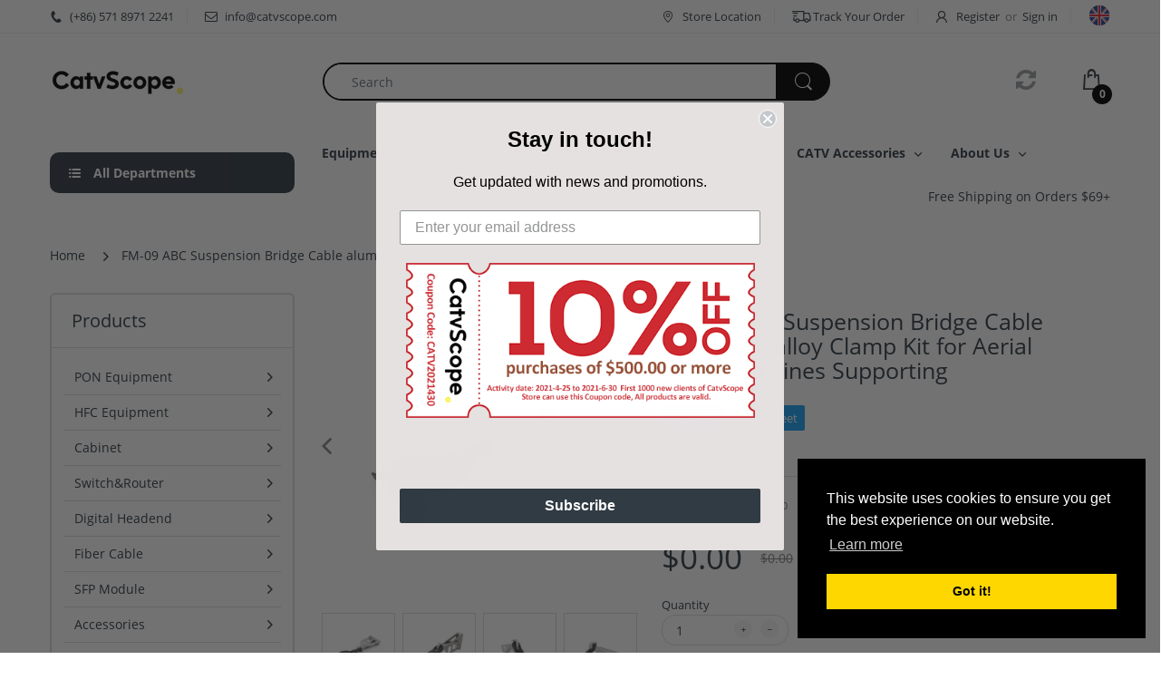

--- FILE ---
content_type: text/html; charset=utf-8
request_url: https://www.catvscope.com/products/fm-09-abc-suspension-bridge-cable-aluminum-alloy-clamp-kit-for-aerial-overhead-lines-supporting
body_size: 52433
content:
<!doctype html>
<html lang="en" class="js">
<head>
  <!-- begin XHL code-->
<script>
if(!window._XHL){
    (function (x, h, l, j, s) {
        x[j] = x[j] || function () {
            (x[j].a = x[j].a || []).push(arguments)
        };
        s = h.createElement(l);
        z = h.getElementsByTagName(l)[0];
        s.async = true;
        s.charset = 'UTF-8';
        s.src = 'https://lib.leadscloud.com/xhltrackingwithchat.js';
        z.parentNode.insertBefore(s, z);
    })(window, document, 'script', '_XHL');
    _XHL("entID", 11871)
}
</script>
<!--end XHL code-->
  
  <link rel="stylesheet" href="https://obscure-escarpment-2240.herokuapp.com/stylesheets/bcpo-front.css" media="print" onload="this.media='all'">
  <script>var bcpo_product={"id":6941555753125,"title":"FM-09 ABC Suspension Bridge Cable aluminum alloy Clamp Kit for Aerial Overhead Lines Supporting","handle":"fm-09-abc-suspension-bridge-cable-aluminum-alloy-clamp-kit-for-aerial-overhead-lines-supporting","description":"\u003cdiv class=\"J_module\" module-id=\"21188661995\" module-title=\"detailTextContent\" render=\"true\"\u003e\n\u003cdiv class=\"detail-decorate-json-renderer-container\"\u003e\n\u003cdiv class=\"magic-6\"\u003e\n\u003cdiv class=\"magic-7\" data-spm-anchor-id=\"a2700.details.0.i22.70ef7480e6ZIgz\"\u003e\n\u003cdiv class=\"magic-8\"\u003e\n\u003cdiv class=\"magic-9\"\u003e\n\u003cdiv class=\"J_module\" module-id=\"21088023327\" module-title=\"detailTextContent\" render=\"true\"\u003e\n\u003cdiv class=\"detail-decorate-json-renderer-container\"\u003e\n\u003cdiv class=\"magic-8\"\u003e\n\u003cdiv class=\"magic-9\"\u003e\n\u003cdiv class=\"magic-10\"\u003e\n\u003cdiv class=\"magic-11\"\u003e\n\u003cdiv class=\"J_module\" module-id=\"21084788581\" module-title=\"detailTextContent\" render=\"true\"\u003e\n\u003cdiv class=\"detail-decorate-json-renderer-container\"\u003e\n\u003cdiv class=\"magic-5\"\u003e\n\u003cdiv class=\"magic-6\"\u003e\n\u003cdiv class=\"magic-7\"\u003e\n\u003cdiv class=\"magic-8\"\u003e\n\u003cdiv class=\"J_module\" module-id=\"21097508542\" module-title=\"detailTextContent\" render=\"true\"\u003e\n\u003cdiv class=\"detail-decorate-json-renderer-container\"\u003e\n\u003cdiv class=\"magic-6\"\u003e\n\u003cdiv class=\"magic-7\"\u003e\n\u003cdiv class=\"magic-8\"\u003e\n\u003cdiv class=\"magic-9\"\u003e\n\u003cdiv class=\"J_module\" module-id=\"21077031788\" module-title=\"detailTextContent\" render=\"true\"\u003e\n\u003cdiv class=\"detail-decorate-json-renderer-container\"\u003e\n\u003cdiv class=\"magic-6\"\u003e\n\u003cdiv class=\"magic-7\"\u003e\n\u003cdiv class=\"magic-8\"\u003e\n\u003cdiv class=\"magic-9\"\u003e\n\u003cdiv class=\"J_module\" render=\"true\" module-title=\"detailTextContent\" module-id=\"21109980105\"\u003e\n\u003cdiv class=\"detail-decorate-json-renderer-container\"\u003e\n\u003cdiv class=\"magic-6\"\u003e\n\u003cdiv class=\"magic-7\"\u003e\n\u003cdiv class=\"magic-8\"\u003e\n\u003cdiv class=\"magic-9\"\u003e\n\u003cdiv class=\"J_module\" render=\"true\" module-title=\"detailTextContent\" module-id=\"21150319580\"\u003e\n\u003cdiv class=\"detail-decorate-json-renderer-container\"\u003e\n\u003cdiv class=\"magic-6\"\u003e\n\u003cdiv class=\"magic-7\"\u003e\n\u003cdiv class=\"magic-8\"\u003e\n\u003cdiv class=\"magic-9\"\u003e\n\u003cspan data-spm-anchor-id=\"a2700.details.0.i15.757634bfdMupub\"\u003eThe ABC cable suspension clamp consists of corrosion resistant aluminum part, high mechanical and uv-resistant materials.\u003c\/span\u003e\u003cbr\u003e\n\u003cdiv\u003e\n\u003cspan\u003e\u003c\/span\u003e\u003cbr\u003e\n\u003c\/div\u003e\n\u003c\/div\u003e\n\u003c\/div\u003e\n\u003c\/div\u003e\n\u003c\/div\u003e\n\u003c\/div\u003e\n\u003c\/div\u003e\n\u003cdiv class=\"J_module\" render=\"true\" module-title=\"detailProductNavigation\" module-id=\"21150319581\"\u003e\n\u003cdiv class=\"magic-0\" data-section-title=\"Features\" data-section=\"AliMagic-zi9plp\" id=\"ali-anchor-AliMagic-zi9plp\"\u003eFeatures\u003c\/div\u003e\n\u003c\/div\u003e\n\u003cdiv class=\"J_module\" render=\"true\" module-title=\"detailTextContent\" module-id=\"21150319582\"\u003e\n\u003cdiv class=\"detail-decorate-json-renderer-container\"\u003e\n\u003cdiv class=\"magic-6\"\u003e\n\u003cdiv class=\"magic-7\"\u003e\n\u003cdiv class=\"magic-8\"\u003e\n\u003cdiv class=\"magic-9\"\u003e\n\u003cspan\u003e\u003c\/span\u003e\u003cspan\u003e1. Easy to install without pre-installed brackets\u003cbr\u003e2. Moveable link design makes the universal movement of the clamp body available\u003cbr\u003e3. Materials: corrosion resistant aluminum part, high mechanical and uv-resistant materials\u003cbr\u003e4. Easy to install with brackets, strappings, buckles and hooks available\u003cbr\u003e5. Universal installation\u003cbr\u003e6. Factory direct competitive price\u003c\/span\u003e\n\u003c\/div\u003e\n\u003c\/div\u003e\n\u003c\/div\u003e\n\u003c\/div\u003e\n\u003c\/div\u003e\n\u003c\/div\u003e\n\u003c\/div\u003e\n\u003c\/div\u003e\n\u003c\/div\u003e\n\u003c\/div\u003e\n\u003c\/div\u003e\n\u003c\/div\u003e\n\u003cdiv class=\"J_module\" render=\"true\" module-title=\"detailTextContent\" module-id=\"21109980107\"\u003e\n\u003cdiv class=\"detail-decorate-json-renderer-container\"\u003e\n\u003cdiv class=\"magic-6\"\u003e\n\u003cdiv class=\"magic-7\"\u003e\n\u003cdiv class=\"magic-8\"\u003e\u003c\/div\u003e\n\u003c\/div\u003e\n\u003c\/div\u003e\n\u003c\/div\u003e\n\u003c\/div\u003e\n\u003c\/div\u003e\n\u003c\/div\u003e\n\u003c\/div\u003e\n\u003c\/div\u003e\n\u003c\/div\u003e\n\u003c\/div\u003e\n\u003cdiv class=\"J_module\" module-id=\"21077031790\" module-title=\"detailTextContent\" render=\"true\"\u003e\n\u003cdiv class=\"detail-decorate-json-renderer-container\"\u003e\n\u003cdiv class=\"magic-6\"\u003e\n\u003cdiv class=\"magic-7\"\u003e\n\u003cdiv class=\"magic-8\"\u003e\u003c\/div\u003e\n\u003c\/div\u003e\n\u003c\/div\u003e\n\u003c\/div\u003e\n\u003c\/div\u003e\n\u003c\/div\u003e\n\u003c\/div\u003e\n\u003c\/div\u003e\n\u003c\/div\u003e\n\u003c\/div\u003e\n\u003c\/div\u003e\n\u003cdiv class=\"J_module\" module-id=\"21097508544\" module-title=\"detailTextContent\" render=\"true\"\u003e\n\u003cdiv class=\"detail-decorate-json-renderer-container\"\u003e\n\u003cdiv class=\"magic-6\"\u003e\n\u003cdiv class=\"magic-7\"\u003e\n\u003cdiv class=\"magic-8\"\u003e\u003c\/div\u003e\n\u003c\/div\u003e\n\u003c\/div\u003e\n\u003c\/div\u003e\n\u003c\/div\u003e\n\u003c\/div\u003e\n\u003c\/div\u003e\n\u003c\/div\u003e\n\u003c\/div\u003e\n\u003c\/div\u003e\n\u003c\/div\u003e\n\u003cdiv class=\"J_module\" module-id=\"21084788583\" module-title=\"detailTextContent\" render=\"true\"\u003e\n\u003cdiv class=\"detail-decorate-json-renderer-container\"\u003e\n\u003cdiv class=\"magic-5\"\u003e\n\u003cdiv class=\"magic-6\"\u003e\n\u003cdiv class=\"magic-7\"\u003e\n\u003cdiv class=\"magic-8\"\u003e\u003cbr\u003e\u003c\/div\u003e\n\u003cdiv class=\"magic-8\"\u003e\u003cspan\u003e\u003c\/span\u003e\u003c\/div\u003e\n\u003c\/div\u003e\n\u003c\/div\u003e\n\u003c\/div\u003e\n\u003c\/div\u003e\n\u003c\/div\u003e\n\u003c\/div\u003e\n\u003c\/div\u003e\n\u003c\/div\u003e\n\u003c\/div\u003e\n\u003c\/div\u003e\n\u003c\/div\u003e\n\u003c\/div\u003e\n\u003c\/div\u003e\n\u003c\/div\u003e\n\u003c\/div\u003e\n\u003c\/div\u003e\n\u003c\/div\u003e\n\u003cdiv class=\"J_module\" module-id=\"21171381018\" module-title=\"detailTextContent\" render=\"true\"\u003e\n\u003cdiv class=\"detail-decorate-json-renderer-container\"\u003e\n\u003cdiv class=\"magic-6\"\u003e\n\u003cdiv class=\"magic-7\"\u003e\n\u003cdiv class=\"magic-8\"\u003e\n\u003cdiv class=\"magic-9\"\u003e\u003cspan\u003e\u003c\/span\u003e\u003c\/div\u003e\n\u003c\/div\u003e\n\u003c\/div\u003e\n\u003c\/div\u003e\n\u003c\/div\u003e\n\u003c\/div\u003e\n\u003ch5\u003e\u003c\/h5\u003e\n\u003ch5\u003eSpecfication  \u003c\/h5\u003e\n\u003ctable class=\"is-zebra all magic-10\" data-mce-fragment=\"1\"\u003e\n\u003ctbody data-mce-fragment=\"1\"\u003e\n\u003ctr data-mce-fragment=\"1\"\u003e\n\u003ctd colspan=\"1\" rowspan=\"1\" data-mce-fragment=\"1\"\u003e\n\u003cdiv class=\"magic-11\" data-mce-fragment=\"1\"\u003eProduct code\u003c\/div\u003e\n\u003c\/td\u003e\n\u003ctd colspan=\"1\" rowspan=\"1\" data-mce-fragment=\"1\"\u003e\n\u003cdiv class=\"magic-12\" data-mce-fragment=\"1\"\u003eFM-09\u003c\/div\u003e\n\u003c\/td\u003e\n\u003c\/tr\u003e\n\u003ctr data-mce-fragment=\"1\"\u003e\n\u003ctd colspan=\"1\" rowspan=\"1\" data-mce-fragment=\"1\"\u003e\n\u003cdiv class=\"magic-11\" data-mce-fragment=\"1\"\u003eCable size, mm2\u003c\/div\u003e\n\u003c\/td\u003e\n\u003ctd colspan=\"1\" rowspan=\"1\" data-mce-fragment=\"1\"\u003e\n\u003cdiv class=\"magic-12\" data-mce-fragment=\"1\"\u003e16-95\u003c\/div\u003e\n\u003c\/td\u003e\n\u003c\/tr\u003e\n\u003ctr data-mce-fragment=\"1\"\u003e\n\u003ctd colspan=\"1\" rowspan=\"1\" data-mce-fragment=\"1\"\u003e\n\u003cdiv class=\"magic-11\" data-mce-fragment=\"1\"\u003eProduct color\u003c\/div\u003e\n\u003c\/td\u003e\n\u003ctd colspan=\"1\" rowspan=\"1\" data-mce-fragment=\"1\"\u003e\n\u003cdiv class=\"magic-12\" data-mce-fragment=\"1\"\u003eBlack\u003c\/div\u003e\n\u003c\/td\u003e\n\u003c\/tr\u003e\n\u003ctr data-mce-fragment=\"1\"\u003e\n\u003ctd colspan=\"1\" rowspan=\"1\" data-mce-fragment=\"1\"\u003e\n\u003cdiv class=\"magic-11\" data-mce-fragment=\"1\"\u003eMaterial of the body\u003c\/div\u003e\n\u003c\/td\u003e\n\u003ctd colspan=\"1\" rowspan=\"1\" data-mce-fragment=\"1\"\u003e\n\u003cdiv class=\"magic-12\" data-mce-fragment=\"1\"\u003eUV resistant reinforced nylon\u003c\/div\u003e\n\u003c\/td\u003e\n\u003c\/tr\u003e\n\u003ctr data-mce-fragment=\"1\"\u003e\n\u003ctd colspan=\"1\" rowspan=\"1\" data-mce-fragment=\"1\"\u003e\n\u003cdiv class=\"magic-11\" data-mce-fragment=\"1\"\u003eMaterial of the bracket\u003c\/div\u003e\n\u003c\/td\u003e\n\u003ctd colspan=\"1\" rowspan=\"1\" data-mce-fragment=\"1\"\u003e\n\u003cdiv class=\"magic-12\" data-mce-fragment=\"1\"\u003eCorrosion resistant aluminium alloy\u003c\/div\u003e\n\u003c\/td\u003e\n\u003c\/tr\u003e\n\u003ctr data-mce-fragment=\"1\"\u003e\n\u003ctd colspan=\"1\" rowspan=\"1\" data-mce-fragment=\"1\"\u003e\n\u003cdiv class=\"magic-11\" data-mce-fragment=\"1\"\u003eMBL, kN\u003c\/div\u003e\n\u003c\/td\u003e\n\u003ctd colspan=\"1\" rowspan=\"1\" data-mce-fragment=\"1\"\u003e\n\u003cdiv class=\"magic-12\" data-mce-fragment=\"1\"\u003e12\u003c\/div\u003e\n\u003c\/td\u003e\n\u003c\/tr\u003e\n\u003ctr data-mce-fragment=\"1\"\u003e\n\u003ctd colspan=\"1\" rowspan=\"1\" data-mce-fragment=\"1\"\u003e\n\u003cdiv class=\"magic-11\" data-mce-fragment=\"1\"\u003eWeight, kg\u003c\/div\u003e\n\u003c\/td\u003e\n\u003ctd colspan=\"1\" rowspan=\"1\" data-mce-fragment=\"1\"\u003e\n\u003cdiv class=\"magic-12\" data-mce-fragment=\"1\"\u003e0.34 kg\u003c\/div\u003e\n\u003c\/td\u003e\n\u003c\/tr\u003e\n\u003ctr data-mce-fragment=\"1\"\u003e\n\u003ctd colspan=\"1\" rowspan=\"1\" data-mce-fragment=\"1\"\u003e\n\u003cdiv class=\"magic-11\" data-mce-fragment=\"1\"\u003ePackage\u003c\/div\u003e\n\u003c\/td\u003e\n\u003ctd colspan=\"1\" rowspan=\"1\" data-mce-fragment=\"1\"\u003e\n\u003cdiv class=\"magic-12\" data-spm-anchor-id=\"a2700.details.0.i16.757634bfdMupub\" data-mce-fragment=\"1\"\u003e41*33*24 cm, 30 PCS\/CTN, 10.6KGS\u003c\/div\u003e\n\u003c\/td\u003e\n\u003c\/tr\u003e\n\u003c\/tbody\u003e\n\u003c\/table\u003e\n\u003cbr\u003e\n\u003ch5\u003e\u003c\/h5\u003e\n\u003ch5\u003ePackage\u003c\/h5\u003e\n\u003cp\u003e\u003cimg src=\"https:\/\/cdn.shopifycdn.net\/s\/files\/1\/0528\/9079\/6197\/files\/36911c0904db1d481a24384dac5a57ea_bff4f1d6-4c57-44a8-9656-10beac5bfd8c.jpg?v=1624952110\" alt=\"\"\u003e\u003c\/p\u003e","published_at":"2021-07-28T16:07:31+08:00","created_at":"2021-07-28T16:07:31+08:00","vendor":"CatvScope","type":"","tags":["Clamp","suspension","Tension"],"price":0,"price_min":0,"price_max":0,"available":true,"price_varies":false,"compare_at_price":0,"compare_at_price_min":0,"compare_at_price_max":0,"compare_at_price_varies":false,"variants":[{"id":40458214768805,"title":"Default Title","option1":"Default Title","option2":null,"option3":null,"sku":"","requires_shipping":true,"taxable":true,"featured_image":null,"available":true,"name":"FM-09 ABC Suspension Bridge Cable aluminum alloy Clamp Kit for Aerial Overhead Lines Supporting","public_title":null,"options":["Default Title"],"price":0,"weight":100,"compare_at_price":0,"inventory_management":"shopify","barcode":"","requires_selling_plan":false,"selling_plan_allocations":[]}],"images":["\/\/www.catvscope.com\/cdn\/shop\/products\/1_a7dbc6f6-b67b-4f51-8019-9139f1cf0709.jpg?v=1627459745","\/\/www.catvscope.com\/cdn\/shop\/products\/111_ed0a3f73-5be9-43e5-ba4e-49072ad0f8c1.jpg?v=1627459745","\/\/www.catvscope.com\/cdn\/shop\/products\/222_20b07f19-757b-4fff-ba76-6f67c33d2b9d.jpg?v=1627459755","\/\/www.catvscope.com\/cdn\/shop\/products\/333_61ab8dde-9911-4b11-ba61-d7eefa6aca21.jpg?v=1627459758","\/\/www.catvscope.com\/cdn\/shop\/products\/55.jpg?v=1627459762"],"featured_image":"\/\/www.catvscope.com\/cdn\/shop\/products\/1_a7dbc6f6-b67b-4f51-8019-9139f1cf0709.jpg?v=1627459745","options":["Title"],"media":[{"alt":null,"id":23125533393061,"position":1,"preview_image":{"aspect_ratio":1.0,"height":750,"width":750,"src":"\/\/www.catvscope.com\/cdn\/shop\/products\/1_a7dbc6f6-b67b-4f51-8019-9139f1cf0709.jpg?v=1627459745"},"aspect_ratio":1.0,"height":750,"media_type":"image","src":"\/\/www.catvscope.com\/cdn\/shop\/products\/1_a7dbc6f6-b67b-4f51-8019-9139f1cf0709.jpg?v=1627459745","width":750},{"alt":null,"id":23125533458597,"position":2,"preview_image":{"aspect_ratio":1.0,"height":800,"width":800,"src":"\/\/www.catvscope.com\/cdn\/shop\/products\/111_ed0a3f73-5be9-43e5-ba4e-49072ad0f8c1.jpg?v=1627459745"},"aspect_ratio":1.0,"height":800,"media_type":"image","src":"\/\/www.catvscope.com\/cdn\/shop\/products\/111_ed0a3f73-5be9-43e5-ba4e-49072ad0f8c1.jpg?v=1627459745","width":800},{"alt":null,"id":23125534769317,"position":3,"preview_image":{"aspect_ratio":1.0,"height":800,"width":800,"src":"\/\/www.catvscope.com\/cdn\/shop\/products\/222_20b07f19-757b-4fff-ba76-6f67c33d2b9d.jpg?v=1627459755"},"aspect_ratio":1.0,"height":800,"media_type":"image","src":"\/\/www.catvscope.com\/cdn\/shop\/products\/222_20b07f19-757b-4fff-ba76-6f67c33d2b9d.jpg?v=1627459755","width":800},{"alt":null,"id":23125534998693,"position":4,"preview_image":{"aspect_ratio":1.0,"height":800,"width":800,"src":"\/\/www.catvscope.com\/cdn\/shop\/products\/333_61ab8dde-9911-4b11-ba61-d7eefa6aca21.jpg?v=1627459758"},"aspect_ratio":1.0,"height":800,"media_type":"image","src":"\/\/www.catvscope.com\/cdn\/shop\/products\/333_61ab8dde-9911-4b11-ba61-d7eefa6aca21.jpg?v=1627459758","width":800},{"alt":null,"id":23125535555749,"position":5,"preview_image":{"aspect_ratio":1.0,"height":800,"width":800,"src":"\/\/www.catvscope.com\/cdn\/shop\/products\/55.jpg?v=1627459762"},"aspect_ratio":1.0,"height":800,"media_type":"image","src":"\/\/www.catvscope.com\/cdn\/shop\/products\/55.jpg?v=1627459762","width":800}],"requires_selling_plan":false,"selling_plan_groups":[],"content":"\u003cdiv class=\"J_module\" module-id=\"21188661995\" module-title=\"detailTextContent\" render=\"true\"\u003e\n\u003cdiv class=\"detail-decorate-json-renderer-container\"\u003e\n\u003cdiv class=\"magic-6\"\u003e\n\u003cdiv class=\"magic-7\" data-spm-anchor-id=\"a2700.details.0.i22.70ef7480e6ZIgz\"\u003e\n\u003cdiv class=\"magic-8\"\u003e\n\u003cdiv class=\"magic-9\"\u003e\n\u003cdiv class=\"J_module\" module-id=\"21088023327\" module-title=\"detailTextContent\" render=\"true\"\u003e\n\u003cdiv class=\"detail-decorate-json-renderer-container\"\u003e\n\u003cdiv class=\"magic-8\"\u003e\n\u003cdiv class=\"magic-9\"\u003e\n\u003cdiv class=\"magic-10\"\u003e\n\u003cdiv class=\"magic-11\"\u003e\n\u003cdiv class=\"J_module\" module-id=\"21084788581\" module-title=\"detailTextContent\" render=\"true\"\u003e\n\u003cdiv class=\"detail-decorate-json-renderer-container\"\u003e\n\u003cdiv class=\"magic-5\"\u003e\n\u003cdiv class=\"magic-6\"\u003e\n\u003cdiv class=\"magic-7\"\u003e\n\u003cdiv class=\"magic-8\"\u003e\n\u003cdiv class=\"J_module\" module-id=\"21097508542\" module-title=\"detailTextContent\" render=\"true\"\u003e\n\u003cdiv class=\"detail-decorate-json-renderer-container\"\u003e\n\u003cdiv class=\"magic-6\"\u003e\n\u003cdiv class=\"magic-7\"\u003e\n\u003cdiv class=\"magic-8\"\u003e\n\u003cdiv class=\"magic-9\"\u003e\n\u003cdiv class=\"J_module\" module-id=\"21077031788\" module-title=\"detailTextContent\" render=\"true\"\u003e\n\u003cdiv class=\"detail-decorate-json-renderer-container\"\u003e\n\u003cdiv class=\"magic-6\"\u003e\n\u003cdiv class=\"magic-7\"\u003e\n\u003cdiv class=\"magic-8\"\u003e\n\u003cdiv class=\"magic-9\"\u003e\n\u003cdiv class=\"J_module\" render=\"true\" module-title=\"detailTextContent\" module-id=\"21109980105\"\u003e\n\u003cdiv class=\"detail-decorate-json-renderer-container\"\u003e\n\u003cdiv class=\"magic-6\"\u003e\n\u003cdiv class=\"magic-7\"\u003e\n\u003cdiv class=\"magic-8\"\u003e\n\u003cdiv class=\"magic-9\"\u003e\n\u003cdiv class=\"J_module\" render=\"true\" module-title=\"detailTextContent\" module-id=\"21150319580\"\u003e\n\u003cdiv class=\"detail-decorate-json-renderer-container\"\u003e\n\u003cdiv class=\"magic-6\"\u003e\n\u003cdiv class=\"magic-7\"\u003e\n\u003cdiv class=\"magic-8\"\u003e\n\u003cdiv class=\"magic-9\"\u003e\n\u003cspan data-spm-anchor-id=\"a2700.details.0.i15.757634bfdMupub\"\u003eThe ABC cable suspension clamp consists of corrosion resistant aluminum part, high mechanical and uv-resistant materials.\u003c\/span\u003e\u003cbr\u003e\n\u003cdiv\u003e\n\u003cspan\u003e\u003c\/span\u003e\u003cbr\u003e\n\u003c\/div\u003e\n\u003c\/div\u003e\n\u003c\/div\u003e\n\u003c\/div\u003e\n\u003c\/div\u003e\n\u003c\/div\u003e\n\u003c\/div\u003e\n\u003cdiv class=\"J_module\" render=\"true\" module-title=\"detailProductNavigation\" module-id=\"21150319581\"\u003e\n\u003cdiv class=\"magic-0\" data-section-title=\"Features\" data-section=\"AliMagic-zi9plp\" id=\"ali-anchor-AliMagic-zi9plp\"\u003eFeatures\u003c\/div\u003e\n\u003c\/div\u003e\n\u003cdiv class=\"J_module\" render=\"true\" module-title=\"detailTextContent\" module-id=\"21150319582\"\u003e\n\u003cdiv class=\"detail-decorate-json-renderer-container\"\u003e\n\u003cdiv class=\"magic-6\"\u003e\n\u003cdiv class=\"magic-7\"\u003e\n\u003cdiv class=\"magic-8\"\u003e\n\u003cdiv class=\"magic-9\"\u003e\n\u003cspan\u003e\u003c\/span\u003e\u003cspan\u003e1. Easy to install without pre-installed brackets\u003cbr\u003e2. Moveable link design makes the universal movement of the clamp body available\u003cbr\u003e3. Materials: corrosion resistant aluminum part, high mechanical and uv-resistant materials\u003cbr\u003e4. Easy to install with brackets, strappings, buckles and hooks available\u003cbr\u003e5. Universal installation\u003cbr\u003e6. Factory direct competitive price\u003c\/span\u003e\n\u003c\/div\u003e\n\u003c\/div\u003e\n\u003c\/div\u003e\n\u003c\/div\u003e\n\u003c\/div\u003e\n\u003c\/div\u003e\n\u003c\/div\u003e\n\u003c\/div\u003e\n\u003c\/div\u003e\n\u003c\/div\u003e\n\u003c\/div\u003e\n\u003c\/div\u003e\n\u003cdiv class=\"J_module\" render=\"true\" module-title=\"detailTextContent\" module-id=\"21109980107\"\u003e\n\u003cdiv class=\"detail-decorate-json-renderer-container\"\u003e\n\u003cdiv class=\"magic-6\"\u003e\n\u003cdiv class=\"magic-7\"\u003e\n\u003cdiv class=\"magic-8\"\u003e\u003c\/div\u003e\n\u003c\/div\u003e\n\u003c\/div\u003e\n\u003c\/div\u003e\n\u003c\/div\u003e\n\u003c\/div\u003e\n\u003c\/div\u003e\n\u003c\/div\u003e\n\u003c\/div\u003e\n\u003c\/div\u003e\n\u003c\/div\u003e\n\u003cdiv class=\"J_module\" module-id=\"21077031790\" module-title=\"detailTextContent\" render=\"true\"\u003e\n\u003cdiv class=\"detail-decorate-json-renderer-container\"\u003e\n\u003cdiv class=\"magic-6\"\u003e\n\u003cdiv class=\"magic-7\"\u003e\n\u003cdiv class=\"magic-8\"\u003e\u003c\/div\u003e\n\u003c\/div\u003e\n\u003c\/div\u003e\n\u003c\/div\u003e\n\u003c\/div\u003e\n\u003c\/div\u003e\n\u003c\/div\u003e\n\u003c\/div\u003e\n\u003c\/div\u003e\n\u003c\/div\u003e\n\u003c\/div\u003e\n\u003cdiv class=\"J_module\" module-id=\"21097508544\" module-title=\"detailTextContent\" render=\"true\"\u003e\n\u003cdiv class=\"detail-decorate-json-renderer-container\"\u003e\n\u003cdiv class=\"magic-6\"\u003e\n\u003cdiv class=\"magic-7\"\u003e\n\u003cdiv class=\"magic-8\"\u003e\u003c\/div\u003e\n\u003c\/div\u003e\n\u003c\/div\u003e\n\u003c\/div\u003e\n\u003c\/div\u003e\n\u003c\/div\u003e\n\u003c\/div\u003e\n\u003c\/div\u003e\n\u003c\/div\u003e\n\u003c\/div\u003e\n\u003c\/div\u003e\n\u003cdiv class=\"J_module\" module-id=\"21084788583\" module-title=\"detailTextContent\" render=\"true\"\u003e\n\u003cdiv class=\"detail-decorate-json-renderer-container\"\u003e\n\u003cdiv class=\"magic-5\"\u003e\n\u003cdiv class=\"magic-6\"\u003e\n\u003cdiv class=\"magic-7\"\u003e\n\u003cdiv class=\"magic-8\"\u003e\u003cbr\u003e\u003c\/div\u003e\n\u003cdiv class=\"magic-8\"\u003e\u003cspan\u003e\u003c\/span\u003e\u003c\/div\u003e\n\u003c\/div\u003e\n\u003c\/div\u003e\n\u003c\/div\u003e\n\u003c\/div\u003e\n\u003c\/div\u003e\n\u003c\/div\u003e\n\u003c\/div\u003e\n\u003c\/div\u003e\n\u003c\/div\u003e\n\u003c\/div\u003e\n\u003c\/div\u003e\n\u003c\/div\u003e\n\u003c\/div\u003e\n\u003c\/div\u003e\n\u003c\/div\u003e\n\u003c\/div\u003e\n\u003c\/div\u003e\n\u003cdiv class=\"J_module\" module-id=\"21171381018\" module-title=\"detailTextContent\" render=\"true\"\u003e\n\u003cdiv class=\"detail-decorate-json-renderer-container\"\u003e\n\u003cdiv class=\"magic-6\"\u003e\n\u003cdiv class=\"magic-7\"\u003e\n\u003cdiv class=\"magic-8\"\u003e\n\u003cdiv class=\"magic-9\"\u003e\u003cspan\u003e\u003c\/span\u003e\u003c\/div\u003e\n\u003c\/div\u003e\n\u003c\/div\u003e\n\u003c\/div\u003e\n\u003c\/div\u003e\n\u003c\/div\u003e\n\u003ch5\u003e\u003c\/h5\u003e\n\u003ch5\u003eSpecfication  \u003c\/h5\u003e\n\u003ctable class=\"is-zebra all magic-10\" data-mce-fragment=\"1\"\u003e\n\u003ctbody data-mce-fragment=\"1\"\u003e\n\u003ctr data-mce-fragment=\"1\"\u003e\n\u003ctd colspan=\"1\" rowspan=\"1\" data-mce-fragment=\"1\"\u003e\n\u003cdiv class=\"magic-11\" data-mce-fragment=\"1\"\u003eProduct code\u003c\/div\u003e\n\u003c\/td\u003e\n\u003ctd colspan=\"1\" rowspan=\"1\" data-mce-fragment=\"1\"\u003e\n\u003cdiv class=\"magic-12\" data-mce-fragment=\"1\"\u003eFM-09\u003c\/div\u003e\n\u003c\/td\u003e\n\u003c\/tr\u003e\n\u003ctr data-mce-fragment=\"1\"\u003e\n\u003ctd colspan=\"1\" rowspan=\"1\" data-mce-fragment=\"1\"\u003e\n\u003cdiv class=\"magic-11\" data-mce-fragment=\"1\"\u003eCable size, mm2\u003c\/div\u003e\n\u003c\/td\u003e\n\u003ctd colspan=\"1\" rowspan=\"1\" data-mce-fragment=\"1\"\u003e\n\u003cdiv class=\"magic-12\" data-mce-fragment=\"1\"\u003e16-95\u003c\/div\u003e\n\u003c\/td\u003e\n\u003c\/tr\u003e\n\u003ctr data-mce-fragment=\"1\"\u003e\n\u003ctd colspan=\"1\" rowspan=\"1\" data-mce-fragment=\"1\"\u003e\n\u003cdiv class=\"magic-11\" data-mce-fragment=\"1\"\u003eProduct color\u003c\/div\u003e\n\u003c\/td\u003e\n\u003ctd colspan=\"1\" rowspan=\"1\" data-mce-fragment=\"1\"\u003e\n\u003cdiv class=\"magic-12\" data-mce-fragment=\"1\"\u003eBlack\u003c\/div\u003e\n\u003c\/td\u003e\n\u003c\/tr\u003e\n\u003ctr data-mce-fragment=\"1\"\u003e\n\u003ctd colspan=\"1\" rowspan=\"1\" data-mce-fragment=\"1\"\u003e\n\u003cdiv class=\"magic-11\" data-mce-fragment=\"1\"\u003eMaterial of the body\u003c\/div\u003e\n\u003c\/td\u003e\n\u003ctd colspan=\"1\" rowspan=\"1\" data-mce-fragment=\"1\"\u003e\n\u003cdiv class=\"magic-12\" data-mce-fragment=\"1\"\u003eUV resistant reinforced nylon\u003c\/div\u003e\n\u003c\/td\u003e\n\u003c\/tr\u003e\n\u003ctr data-mce-fragment=\"1\"\u003e\n\u003ctd colspan=\"1\" rowspan=\"1\" data-mce-fragment=\"1\"\u003e\n\u003cdiv class=\"magic-11\" data-mce-fragment=\"1\"\u003eMaterial of the bracket\u003c\/div\u003e\n\u003c\/td\u003e\n\u003ctd colspan=\"1\" rowspan=\"1\" data-mce-fragment=\"1\"\u003e\n\u003cdiv class=\"magic-12\" data-mce-fragment=\"1\"\u003eCorrosion resistant aluminium alloy\u003c\/div\u003e\n\u003c\/td\u003e\n\u003c\/tr\u003e\n\u003ctr data-mce-fragment=\"1\"\u003e\n\u003ctd colspan=\"1\" rowspan=\"1\" data-mce-fragment=\"1\"\u003e\n\u003cdiv class=\"magic-11\" data-mce-fragment=\"1\"\u003eMBL, kN\u003c\/div\u003e\n\u003c\/td\u003e\n\u003ctd colspan=\"1\" rowspan=\"1\" data-mce-fragment=\"1\"\u003e\n\u003cdiv class=\"magic-12\" data-mce-fragment=\"1\"\u003e12\u003c\/div\u003e\n\u003c\/td\u003e\n\u003c\/tr\u003e\n\u003ctr data-mce-fragment=\"1\"\u003e\n\u003ctd colspan=\"1\" rowspan=\"1\" data-mce-fragment=\"1\"\u003e\n\u003cdiv class=\"magic-11\" data-mce-fragment=\"1\"\u003eWeight, kg\u003c\/div\u003e\n\u003c\/td\u003e\n\u003ctd colspan=\"1\" rowspan=\"1\" data-mce-fragment=\"1\"\u003e\n\u003cdiv class=\"magic-12\" data-mce-fragment=\"1\"\u003e0.34 kg\u003c\/div\u003e\n\u003c\/td\u003e\n\u003c\/tr\u003e\n\u003ctr data-mce-fragment=\"1\"\u003e\n\u003ctd colspan=\"1\" rowspan=\"1\" data-mce-fragment=\"1\"\u003e\n\u003cdiv class=\"magic-11\" data-mce-fragment=\"1\"\u003ePackage\u003c\/div\u003e\n\u003c\/td\u003e\n\u003ctd colspan=\"1\" rowspan=\"1\" data-mce-fragment=\"1\"\u003e\n\u003cdiv class=\"magic-12\" data-spm-anchor-id=\"a2700.details.0.i16.757634bfdMupub\" data-mce-fragment=\"1\"\u003e41*33*24 cm, 30 PCS\/CTN, 10.6KGS\u003c\/div\u003e\n\u003c\/td\u003e\n\u003c\/tr\u003e\n\u003c\/tbody\u003e\n\u003c\/table\u003e\n\u003cbr\u003e\n\u003ch5\u003e\u003c\/h5\u003e\n\u003ch5\u003ePackage\u003c\/h5\u003e\n\u003cp\u003e\u003cimg src=\"https:\/\/cdn.shopifycdn.net\/s\/files\/1\/0528\/9079\/6197\/files\/36911c0904db1d481a24384dac5a57ea_bff4f1d6-4c57-44a8-9656-10beac5bfd8c.jpg?v=1624952110\" alt=\"\"\u003e\u003c\/p\u003e"};  var bcpo_settings={"shop_currency":"USD","money_format2":"${{amount}} USD","money_format_without_currency":"${{amount}}"};var inventory_quantity = [];inventory_quantity.push(10);if(bcpo_product) { for (var i = 0; i < bcpo_product.variants.length; i += 1) { bcpo_product.variants[i].inventory_quantity = inventory_quantity[i]; }}window.bcpo = window.bcpo || {}; bcpo.cart = {"note":null,"attributes":{},"original_total_price":0,"total_price":0,"total_discount":0,"total_weight":0.0,"item_count":0,"items":[],"requires_shipping":false,"currency":"USD","items_subtotal_price":0,"cart_level_discount_applications":[],"checkout_charge_amount":0}; bcpo.ogFormData = FormData;</script>

  
  
  <meta charset="UTF-8">
  <meta http-equiv="Content-Type" content="text/html; charset=utf-8">
  <meta name="viewport" content="width=device-width, initial-scale=1, minimum-scale=1, maximum-scale=1, user-scalable=0" />
  <meta name='HandheldFriendly' content='True'>
  <meta name='MobileOptimized' content='375'>
  <meta http-equiv="cleartype" content="on">
  <meta name="theme-color" content="#333e48">
  <link rel="canonical" href="https://www.catvscope.com/products/fm-09-abc-suspension-bridge-cable-aluminum-alloy-clamp-kit-for-aerial-overhead-lines-supporting" /><title>FM-09 ABC Suspension Bridge Cable aluminum alloy Clamp Kit for Aerial 
&ndash; CatvScope</title><meta name="description" content="The ABC cable suspension clamp consists of corrosion resistant aluminum part, high mechanical and uv-resistant materials. Features 1. Easy to install without pre-installed brackets2. Moveable link design makes the universal movement of the clamp body available3. Materials: corrosion resistant aluminum part, high mechan"><!-- /snippets/social-meta-tags.liquid -->




<meta property="og:site_name" content="CatvScope">
<meta property="og:url" content="https://www.catvscope.com/products/fm-09-abc-suspension-bridge-cable-aluminum-alloy-clamp-kit-for-aerial-overhead-lines-supporting">
<meta property="og:title" content="FM-09 ABC Suspension Bridge Cable aluminum alloy Clamp Kit for Aerial Overhead Lines Supporting">
<meta property="og:type" content="product">
<meta property="og:description" content="The ABC cable suspension clamp consists of corrosion resistant aluminum part, high mechanical and uv-resistant materials. Features 1. Easy to install without pre-installed brackets2. Moveable link design makes the universal movement of the clamp body available3. Materials: corrosion resistant aluminum part, high mechan">

  <meta property="og:price:amount" content="0.00">
  <meta property="og:price:currency" content="USD">

<meta property="og:image" content="http://www.catvscope.com/cdn/shop/products/1_a7dbc6f6-b67b-4f51-8019-9139f1cf0709_1200x1200.jpg?v=1627459745"><meta property="og:image" content="http://www.catvscope.com/cdn/shop/products/111_ed0a3f73-5be9-43e5-ba4e-49072ad0f8c1_1200x1200.jpg?v=1627459745"><meta property="og:image" content="http://www.catvscope.com/cdn/shop/products/222_20b07f19-757b-4fff-ba76-6f67c33d2b9d_1200x1200.jpg?v=1627459755">
<meta property="og:image:secure_url" content="https://www.catvscope.com/cdn/shop/products/1_a7dbc6f6-b67b-4f51-8019-9139f1cf0709_1200x1200.jpg?v=1627459745"><meta property="og:image:secure_url" content="https://www.catvscope.com/cdn/shop/products/111_ed0a3f73-5be9-43e5-ba4e-49072ad0f8c1_1200x1200.jpg?v=1627459745"><meta property="og:image:secure_url" content="https://www.catvscope.com/cdn/shop/products/222_20b07f19-757b-4fff-ba76-6f67c33d2b9d_1200x1200.jpg?v=1627459755">


<meta name="twitter:card" content="summary_large_image">
<meta name="twitter:title" content="FM-09 ABC Suspension Bridge Cable aluminum alloy Clamp Kit for Aerial Overhead Lines Supporting">
<meta name="twitter:description" content="The ABC cable suspension clamp consists of corrosion resistant aluminum part, high mechanical and uv-resistant materials. Features 1. Easy to install without pre-installed brackets2. Moveable link design makes the universal movement of the clamp body available3. Materials: corrosion resistant aluminum part, high mechan">

  <link rel="preconnect dns-prefetch" href="https://cdn.shopify.com">
  <link rel="preconnect dns-prefetch" href="https://v.shopify.com">
  <link rel="preconnect dns-prefetch" href="https://cdn.shopifycloud.com">

  

  <link rel="preload" href="//www.catvscope.com/cdn/shop/t/5/assets/header-footer.scss.css?v=95132228010931620651700020445" as="style">
  <link rel="preload" href="//www.catvscope.com/cdn/shop/t/5/assets/global.scss.css?v=5672941757041254251700020445" as="style">
  
  <link rel="preload" href="//www.catvscope.com/cdn/shop/t/5/assets/styles.scss.css?v=156121489014997959331700020445" as="style">
  
  <link rel="preload" href="//www.catvscope.com/cdn/shop/t/5/assets/vendor.css?v=12767594236338578221700018329" as="style">
  <link rel="preload" href="//www.catvscope.com/cdn/shop/t/5/assets/arenafont.css?v=125881433696647273481700020445" as="style">
    
  

  <!-- header-css-file  ================================================== -->
  
  <link href="//www.catvscope.com/cdn/shop/t/5/assets/vendor.css?v=12767594236338578221700018329" rel="stylesheet" type="text/css" media="all">
  <link href="//www.catvscope.com/cdn/shop/t/5/assets/header-footer.scss.css?v=95132228010931620651700020445" rel="stylesheet" type="text/css" media="all">
  <link href="//www.catvscope.com/cdn/shop/t/5/assets/global.scss.css?v=5672941757041254251700020445" rel="stylesheet" type="text/css" media="all">
  
  
  <link href="//www.catvscope.com/cdn/shop/t/5/assets/styles.scss.css?v=156121489014997959331700020445" rel="stylesheet" type="text/css" media="all">
  

  
    
      
    
  
  
  <link href="//www.catvscope.com/cdn/shop/t/5/assets/arenafont.css?v=125881433696647273481700020445" rel="stylesheet" type="text/css" media="all">
  
  
  <script crossorigin="anonymous" async src="//www.catvscope.com/cdn/shop/t/5/assets/lazysizes.min.js?v=19944551759608041491700018318"></script>

  <script>var loox_global_hash = '1616146579840';</script><script>var loox_widgeton_caret = {"visible":true};</script><style>.loox-reviews-default { max-width: 1200px; margin: 0 auto; }.loox-rating .loox-icon { color:#000000; }.loox-rating .loox-icon.loox-caret { color:#333; cursor: pointer; }</style>
  <script type="text/javascript">
    var customerLogged = ''
    var arn_wl_cp_settings = {"general_settings":{"show_number_status":false,"app_script":true,"app_wishlist_layout":"proxy","preloader_icon":{"icon_id":"icon-1","svg":"\u003cpath d=\"M0.001 16.051l-0.001 0c0 0 0 0.003 0.001 0.007 0.003 0.121 0.017 0.24 0.041 0.355 0.006 0.055 0.013 0.114 0.021 0.18 0.007 0.059 0.014 0.122 0.022 0.19 0.012 0.080 0.024 0.165 0.037 0.256 0.027 0.18 0.056 0.379 0.091 0.592 0.042 0.201 0.088 0.419 0.136 0.652 0.022 0.116 0.055 0.235 0.087 0.356s0.065 0.247 0.099 0.375c0.018 0.064 0.032 0.129 0.053 0.194s0.041 0.131 0.062 0.197 0.085 0.268 0.129 0.406c0.011 0.035 0.022 0.069 0.033 0.104 0.013 0.034 0.025 0.069 0.038 0.104 0.026 0.069 0.052 0.139 0.078 0.21 0.053 0.14 0.107 0.284 0.162 0.429 0.061 0.143 0.124 0.288 0.188 0.435 0.032 0.073 0.064 0.147 0.096 0.222s0.071 0.147 0.107 0.221c0.073 0.147 0.146 0.297 0.221 0.448 0.077 0.15 0.163 0.297 0.245 0.448 0.042 0.075 0.084 0.15 0.126 0.226s0.091 0.148 0.136 0.223c0.092 0.148 0.185 0.298 0.279 0.448 0.395 0.59 0.834 1.174 1.319 1.727 0.491 0.549 1.023 1.070 1.584 1.55 0.568 0.473 1.165 0.903 1.773 1.285 0.613 0.376 1.239 0.697 1.856 0.973 0.156 0.064 0.311 0.127 0.465 0.19 0.077 0.030 0.152 0.064 0.229 0.091s0.154 0.054 0.23 0.081 0.302 0.108 0.453 0.156c0.151 0.045 0.3 0.089 0.447 0.133 0.074 0.021 0.146 0.045 0.219 0.063s0.146 0.036 0.218 0.053c0.144 0.035 0.286 0.069 0.425 0.103 0.141 0.027 0.279 0.054 0.415 0.080 0.068 0.013 0.135 0.026 0.201 0.038 0.033 0.006 0.066 0.012 0.099 0.019 0.033 0.005 0.066 0.009 0.099 0.014 0.131 0.018 0.259 0.036 0.384 0.053 0.062 0.009 0.124 0.017 0.185 0.026s0.122 0.012 0.182 0.018c0.119 0.011 0.236 0.021 0.349 0.031s0.222 0.021 0.329 0.023c0.007 0 0.014 0 0.021 0.001 0.019 1.088 0.906 1.964 1.999 1.964 0.017 0 0.034-0.001 0.051-0.001v0.001c0 0 0.003-0 0.007-0.001 0.121-0.003 0.24-0.017 0.355-0.041 0.055-0.006 0.114-0.013 0.18-0.021 0.059-0.007 0.122-0.014 0.19-0.022 0.080-0.012 0.165-0.024 0.256-0.037 0.18-0.027 0.379-0.056 0.592-0.091 0.201-0.042 0.419-0.088 0.652-0.136 0.116-0.022 0.235-0.056 0.356-0.087s0.247-0.065 0.375-0.099c0.064-0.018 0.129-0.032 0.194-0.053s0.13-0.041 0.197-0.062 0.268-0.085 0.406-0.129c0.035-0.011 0.069-0.022 0.104-0.033 0.034-0.013 0.069-0.025 0.104-0.038 0.069-0.026 0.139-0.052 0.21-0.078 0.14-0.053 0.284-0.107 0.429-0.162 0.143-0.061 0.288-0.124 0.436-0.188 0.073-0.032 0.147-0.064 0.222-0.096s0.147-0.071 0.221-0.107c0.147-0.073 0.297-0.146 0.448-0.221 0.15-0.077 0.297-0.163 0.448-0.245 0.075-0.042 0.15-0.084 0.226-0.126s0.148-0.091 0.223-0.136c0.148-0.092 0.298-0.185 0.448-0.279 0.59-0.395 1.174-0.834 1.727-1.319 0.549-0.491 1.070-1.023 1.55-1.584 0.473-0.568 0.903-1.165 1.285-1.773 0.376-0.613 0.697-1.239 0.973-1.855 0.064-0.156 0.127-0.311 0.19-0.465 0.030-0.077 0.064-0.152 0.091-0.229s0.054-0.154 0.081-0.23 0.108-0.302 0.156-0.453c0.045-0.151 0.089-0.3 0.133-0.447 0.021-0.074 0.045-0.146 0.063-0.219s0.036-0.146 0.053-0.218c0.035-0.144 0.069-0.286 0.103-0.425 0.027-0.141 0.054-0.279 0.080-0.415 0.013-0.068 0.026-0.135 0.038-0.201 0.006-0.033 0.012-0.066 0.019-0.099 0.005-0.033 0.009-0.066 0.014-0.099 0.018-0.131 0.036-0.259 0.053-0.384 0.009-0.062 0.017-0.124 0.026-0.185s0.012-0.122 0.018-0.182c0.011-0.119 0.021-0.236 0.031-0.349s0.021-0.222 0.023-0.329c0.001-0.017 0.001-0.033 0.002-0.049 1.101-0.005 1.992-0.898 1.992-2 0-0.017-0.001-0.034-0.001-0.051h0.001c0 0-0-0.003-0.001-0.007-0.003-0.121-0.017-0.24-0.041-0.355-0.006-0.055-0.013-0.114-0.021-0.181-0.007-0.059-0.014-0.122-0.022-0.19-0.012-0.080-0.024-0.165-0.037-0.255-0.027-0.18-0.056-0.379-0.091-0.592-0.042-0.201-0.088-0.419-0.136-0.652-0.022-0.116-0.055-0.235-0.087-0.357s-0.065-0.247-0.099-0.375c-0.018-0.064-0.032-0.129-0.053-0.194s-0.041-0.13-0.062-0.197-0.085-0.268-0.129-0.406c-0.011-0.034-0.022-0.069-0.033-0.104-0.013-0.034-0.025-0.069-0.038-0.104-0.026-0.069-0.052-0.139-0.078-0.21-0.053-0.141-0.107-0.284-0.162-0.429-0.061-0.143-0.124-0.288-0.188-0.435-0.032-0.073-0.064-0.147-0.096-0.222s-0.071-0.147-0.107-0.221c-0.073-0.147-0.146-0.297-0.221-0.448-0.077-0.15-0.163-0.297-0.245-0.448-0.042-0.075-0.084-0.15-0.126-0.226s-0.091-0.148-0.136-0.223c-0.092-0.148-0.185-0.298-0.279-0.448-0.395-0.59-0.834-1.174-1.319-1.727-0.491-0.549-1.023-1.070-1.584-1.55-0.568-0.473-1.165-0.903-1.773-1.285-0.613-0.376-1.239-0.697-1.855-0.973-0.156-0.064-0.311-0.127-0.465-0.19-0.077-0.030-0.152-0.063-0.229-0.091s-0.154-0.054-0.23-0.081-0.302-0.108-0.453-0.156c-0.151-0.045-0.3-0.089-0.447-0.133-0.074-0.021-0.146-0.045-0.219-0.063s-0.146-0.036-0.218-0.053c-0.144-0.035-0.286-0.069-0.425-0.103-0.141-0.027-0.279-0.054-0.415-0.080-0.068-0.013-0.135-0.026-0.201-0.038-0.033-0.006-0.066-0.012-0.099-0.019-0.033-0.005-0.066-0.009-0.099-0.014-0.131-0.018-0.259-0.036-0.384-0.053-0.062-0.009-0.124-0.017-0.185-0.026s-0.122-0.012-0.182-0.018c-0.119-0.010-0.236-0.021-0.349-0.031s-0.222-0.021-0.329-0.023c-0.027-0.001-0.052-0.002-0.078-0.003-0.020-1.087-0.907-1.962-1.999-1.962-0.017 0-0.034 0.001-0.051 0.001l-0-0.001c0 0-0.003 0-0.007 0.001-0.121 0.003-0.24 0.017-0.355 0.041-0.055 0.006-0.114 0.013-0.181 0.021-0.059 0.007-0.122 0.014-0.19 0.022-0.080 0.012-0.165 0.024-0.255 0.037-0.18 0.027-0.379 0.056-0.592 0.091-0.201 0.042-0.419 0.088-0.652 0.136-0.116 0.022-0.235 0.056-0.356 0.087s-0.247 0.065-0.375 0.099c-0.064 0.018-0.129 0.032-0.194 0.053s-0.13 0.041-0.197 0.062-0.268 0.085-0.406 0.129c-0.034 0.011-0.069 0.022-0.104 0.033-0.034 0.013-0.069 0.025-0.104 0.038-0.069 0.026-0.139 0.052-0.21 0.078-0.14 0.053-0.284 0.107-0.429 0.162-0.143 0.061-0.288 0.124-0.435 0.188-0.073 0.032-0.147 0.064-0.222 0.096s-0.147 0.071-0.221 0.107c-0.147 0.073-0.297 0.146-0.448 0.221-0.15 0.077-0.297 0.163-0.448 0.245-0.075 0.042-0.15 0.084-0.226 0.126s-0.148 0.091-0.223 0.136c-0.148 0.092-0.298 0.185-0.448 0.279-0.59 0.395-1.174 0.834-1.727 1.319-0.549 0.491-1.070 1.023-1.55 1.584-0.473 0.568-0.903 1.165-1.285 1.773-0.376 0.613-0.697 1.239-0.973 1.855-0.064 0.156-0.127 0.311-0.19 0.465-0.030 0.077-0.063 0.152-0.091 0.229s-0.054 0.154-0.081 0.23-0.108 0.302-0.156 0.453c-0.045 0.151-0.089 0.3-0.132 0.447-0.021 0.074-0.045 0.146-0.063 0.219s-0.036 0.146-0.053 0.218c-0.035 0.144-0.069 0.286-0.103 0.425-0.027 0.141-0.054 0.279-0.080 0.415-0.013 0.068-0.026 0.135-0.038 0.201-0.006 0.033-0.012 0.066-0.019 0.099-0.005 0.033-0.009 0.066-0.014 0.099-0.018 0.131-0.036 0.259-0.053 0.384-0.009 0.062-0.017 0.124-0.026 0.185s-0.012 0.122-0.018 0.182c-0.010 0.119-0.021 0.236-0.031 0.349s-0.021 0.222-0.023 0.329c-0.001 0.017-0.001 0.034-0.002 0.051-1.074 0.035-1.934 0.916-1.934 1.998 0 0.017 0.001 0.034 0.001 0.051zM2.297 14.022c0.001-0.006 0.003-0.012 0.004-0.018 0.020-0.101 0.051-0.204 0.080-0.311s0.059-0.215 0.090-0.327c0.016-0.056 0.029-0.113 0.048-0.169s0.038-0.113 0.057-0.171 0.077-0.233 0.117-0.353c0.010-0.030 0.020-0.060 0.030-0.090 0.012-0.030 0.023-0.060 0.035-0.090 0.023-0.060 0.047-0.121 0.071-0.182 0.047-0.122 0.096-0.246 0.145-0.373 0.055-0.124 0.111-0.25 0.168-0.377 0.028-0.064 0.057-0.128 0.086-0.192s0.064-0.127 0.095-0.191c0.065-0.128 0.13-0.257 0.197-0.388 0.069-0.129 0.145-0.257 0.219-0.387 0.037-0.065 0.074-0.13 0.112-0.195s0.081-0.128 0.121-0.193c0.082-0.128 0.164-0.257 0.247-0.388 0.351-0.509 0.739-1.012 1.167-1.489 0.434-0.472 0.901-0.919 1.394-1.33 0.499-0.404 1.021-0.77 1.552-1.094 0.535-0.319 1.081-0.589 1.617-0.821 0.136-0.053 0.271-0.106 0.404-0.158 0.067-0.025 0.132-0.053 0.199-0.076s0.134-0.045 0.2-0.067 0.262-0.090 0.392-0.129c0.131-0.037 0.26-0.073 0.387-0.109 0.064-0.017 0.126-0.037 0.189-0.052s0.126-0.029 0.189-0.043c0.124-0.028 0.247-0.056 0.367-0.084 0.121-0.021 0.241-0.043 0.358-0.063 0.058-0.010 0.116-0.021 0.173-0.031 0.029-0.005 0.057-0.010 0.085-0.015 0.029-0.003 0.057-0.007 0.085-0.010 0.113-0.014 0.223-0.028 0.331-0.041 0.054-0.007 0.107-0.013 0.159-0.020s0.105-0.008 0.157-0.013c0.103-0.007 0.203-0.015 0.3-0.022s0.191-0.016 0.283-0.016c0.183-0.004 0.354-0.008 0.512-0.012 0.146 0.005 0.28 0.010 0.401 0.014 0.060 0.002 0.116 0.003 0.17 0.005 0.066 0.004 0.128 0.008 0.186 0.012 0.067 0.004 0.127 0.008 0.182 0.012 0.102 0.016 0.206 0.024 0.312 0.024 0.015 0 0.029-0.001 0.044-0.001 0.004 0 0.007 0 0.007 0v-0.001c0.973-0.024 1.773-0.743 1.924-1.68 0.017 0.004 0.033 0.007 0.050 0.011 0.101 0.020 0.204 0.051 0.311 0.080s0.215 0.059 0.327 0.090c0.056 0.016 0.113 0.029 0.169 0.048s0.113 0.038 0.171 0.057 0.233 0.077 0.353 0.117c0.030 0.010 0.060 0.020 0.090 0.030 0.030 0.012 0.060 0.023 0.090 0.035 0.060 0.023 0.121 0.047 0.182 0.071 0.122 0.047 0.246 0.096 0.373 0.145 0.124 0.055 0.25 0.111 0.378 0.168 0.064 0.028 0.128 0.057 0.192 0.086s0.127 0.064 0.191 0.095c0.128 0.065 0.257 0.13 0.388 0.197 0.13 0.069 0.257 0.145 0.387 0.219 0.065 0.037 0.13 0.074 0.195 0.112s0.128 0.081 0.193 0.121c0.128 0.082 0.257 0.164 0.388 0.247 0.509 0.351 1.012 0.739 1.489 1.167 0.472 0.434 0.919 0.901 1.33 1.394 0.404 0.499 0.77 1.021 1.094 1.552 0.319 0.535 0.589 1.081 0.821 1.617 0.053 0.136 0.106 0.271 0.158 0.404 0.025 0.067 0.053 0.132 0.076 0.199s0.045 0.134 0.067 0.2 0.090 0.262 0.129 0.392c0.037 0.131 0.073 0.26 0.109 0.387 0.017 0.064 0.037 0.126 0.052 0.189s0.029 0.126 0.043 0.189c0.028 0.124 0.056 0.247 0.084 0.367 0.021 0.121 0.043 0.241 0.063 0.358 0.010 0.058 0.020 0.116 0.031 0.173 0.005 0.029 0.010 0.057 0.015 0.085 0.003 0.029 0.007 0.057 0.010 0.085 0.014 0.113 0.028 0.223 0.041 0.331 0.007 0.054 0.014 0.107 0.020 0.159s0.008 0.105 0.013 0.157c0.007 0.103 0.015 0.203 0.022 0.3s0.016 0.191 0.016 0.283c0.004 0.183 0.008 0.354 0.012 0.512-0.005 0.146-0.010 0.28-0.014 0.401-0.002 0.060-0.003 0.116-0.005 0.17-0.004 0.066-0.008 0.128-0.012 0.186-0.004 0.067-0.008 0.127-0.012 0.182-0.016 0.102-0.024 0.206-0.024 0.312 0 0.015 0.001 0.029 0.001 0.044-0 0.004-0 0.007-0 0.007h0.001c0.024 0.961 0.726 1.754 1.646 1.918-0.002 0.009-0.004 0.018-0.006 0.028-0.020 0.102-0.051 0.204-0.080 0.311s-0.059 0.215-0.090 0.327c-0.016 0.056-0.029 0.113-0.048 0.169s-0.038 0.113-0.057 0.171-0.077 0.233-0.117 0.353c-0.010 0.030-0.020 0.060-0.030 0.090-0.012 0.030-0.023 0.060-0.035 0.090-0.023 0.060-0.047 0.121-0.071 0.182-0.047 0.122-0.096 0.246-0.145 0.373-0.055 0.124-0.111 0.25-0.169 0.378-0.028 0.064-0.057 0.128-0.086 0.192s-0.064 0.127-0.095 0.191c-0.065 0.128-0.13 0.257-0.197 0.388-0.069 0.129-0.145 0.257-0.219 0.387-0.037 0.065-0.074 0.13-0.112 0.195s-0.081 0.128-0.121 0.193c-0.082 0.128-0.164 0.257-0.247 0.388-0.351 0.509-0.738 1.012-1.167 1.489-0.434 0.472-0.901 0.919-1.394 1.33-0.499 0.404-1.021 0.77-1.552 1.094-0.535 0.319-1.081 0.589-1.617 0.821-0.136 0.053-0.271 0.106-0.404 0.158-0.067 0.025-0.132 0.053-0.199 0.076s-0.134 0.045-0.2 0.067-0.262 0.090-0.392 0.129c-0.131 0.037-0.26 0.073-0.387 0.109-0.064 0.017-0.126 0.037-0.189 0.052s-0.126 0.029-0.189 0.043c-0.124 0.028-0.247 0.056-0.367 0.084-0.122 0.021-0.241 0.043-0.358 0.063-0.058 0.010-0.116 0.021-0.173 0.031-0.029 0.005-0.057 0.010-0.085 0.015-0.029 0.003-0.057 0.007-0.085 0.010-0.113 0.014-0.223 0.028-0.331 0.041-0.054 0.007-0.107 0.014-0.159 0.020s-0.105 0.008-0.157 0.013c-0.103 0.007-0.203 0.015-0.3 0.022s-0.191 0.016-0.283 0.016c-0.183 0.004-0.354 0.008-0.512 0.012-0.146-0.005-0.28-0.010-0.401-0.014-0.060-0.002-0.116-0.003-0.17-0.005-0.066-0.004-0.128-0.008-0.186-0.012-0.067-0.004-0.127-0.008-0.182-0.012-0.102-0.016-0.206-0.024-0.312-0.024-0.015 0-0.029 0.001-0.044 0.001-0.004-0-0.007-0-0.007-0v0.001c-0.969 0.024-1.766 0.737-1.921 1.668-0.1-0.020-0.201-0.050-0.306-0.079-0.106-0.029-0.215-0.059-0.327-0.090-0.056-0.016-0.113-0.029-0.169-0.048s-0.113-0.038-0.171-0.057-0.233-0.077-0.353-0.117c-0.030-0.010-0.060-0.020-0.090-0.030-0.030-0.012-0.060-0.023-0.090-0.035-0.060-0.023-0.121-0.047-0.182-0.071-0.122-0.048-0.246-0.096-0.373-0.145-0.124-0.055-0.25-0.111-0.377-0.168-0.064-0.028-0.128-0.057-0.192-0.086s-0.127-0.064-0.191-0.095c-0.128-0.065-0.257-0.13-0.388-0.197-0.13-0.069-0.257-0.145-0.387-0.219-0.065-0.037-0.13-0.074-0.195-0.112s-0.128-0.081-0.193-0.121c-0.128-0.082-0.257-0.164-0.388-0.247-0.509-0.351-1.012-0.738-1.489-1.166-0.472-0.434-0.919-0.901-1.33-1.394-0.404-0.499-0.77-1.021-1.094-1.552-0.319-0.535-0.589-1.081-0.821-1.617-0.053-0.136-0.106-0.271-0.158-0.404-0.025-0.067-0.053-0.132-0.076-0.199s-0.045-0.134-0.067-0.2-0.090-0.262-0.129-0.392c-0.037-0.131-0.073-0.26-0.109-0.387-0.017-0.064-0.037-0.126-0.052-0.189s-0.029-0.126-0.043-0.189c-0.028-0.124-0.056-0.247-0.084-0.367-0.021-0.121-0.043-0.241-0.063-0.358-0.010-0.058-0.021-0.116-0.031-0.173-0.005-0.029-0.010-0.057-0.015-0.085-0.003-0.029-0.007-0.057-0.010-0.085-0.014-0.113-0.028-0.223-0.041-0.331-0.007-0.054-0.013-0.107-0.020-0.159s-0.008-0.105-0.013-0.157c-0.007-0.103-0.015-0.203-0.022-0.3s-0.016-0.191-0.016-0.283c-0.004-0.183-0.008-0.354-0.012-0.512 0.005-0.146 0.010-0.28 0.014-0.401 0.002-0.060 0.003-0.116 0.005-0.17 0.004-0.066 0.008-0.128 0.012-0.186 0.004-0.067 0.008-0.127 0.012-0.182 0.015-0.102 0.024-0.206 0.024-0.312 0-0.015-0.001-0.029-0.001-0.044 0-0.004 0.001-0.007 0.001-0.007h-0.001c-0.024-0.981-0.754-1.786-1.701-1.927z\"\u003e\u003c\/path\u003e","width":24,"height":24,"view_box":"0 0 32 32","icon_color":"#43467F"}},"wishlist_settings":{"wishlist_add_to_cart_class":"add-to-cart-wishlist","wishlist_enable":true,"wishlist_product_number":10,"wishlist_layout":"page","redirect_wishlist":["cart"],"records_per_page":5,"wishlist_add_class":"add-to-wishlist","wishlist_show_class":"show-wishlist","wishlist_remove_class":"remove-wishlist","add_class_icon":{"icon_id":"icon-1","svg":"\u003cpath d=\"M12.8194 22C12.5802 22 12.3665 21.9145 12.1785 21.7436L3.25614 13.1289L2.87156 12.7444C2.70063 12.5734 2.43569 12.2572 2.07675 11.7957C1.71781 11.3342 1.39305 10.8727 1.10247 10.4112C0.811898 9.94972 0.555509 9.37712 0.333306 8.69341C0.111102 8.00971 0 7.35164 0 6.71922C0 4.61683 0.606787 2.97594 1.82036 1.79655C3.03394 0.617164 4.70901 0.018924 6.84558 0.00183139C7.42673 0.00183139 8.02497 0.104384 8.64031 0.309495C9.25564 0.514607 9.82824 0.796636 10.3581 1.15558C10.888 1.51452 11.3495 1.83928 11.7426 2.12986C12.1357 2.42043 12.4947 2.74519 12.8194 3.10414C13.1613 2.76228 13.5202 2.43752 13.8963 2.12986C14.2723 1.82219 14.7338 1.49743 15.2808 1.15558C15.8277 0.813728 16.4003 0.531699 16.9986 0.309495C17.5968 0.0872916 18.1951 -0.0152612 18.7933 0.00183139C20.9299 0.00183139 22.605 0.600071 23.8185 1.79655C25.0321 2.99303 25.6389 4.6382 25.6389 6.73204C25.6389 8.82588 24.545 10.9667 22.3571 13.1546L13.4604 21.7436C13.2895 21.9145 13.0758 22 12.8194 22Z\"\/\u003e","width":26,"height":22,"view_box":"0 0 26 22","icon_color":"#000000","icon_active_color":"#ff0000"},"show_class_icon":{"icon_id":"icon-1","svg":"\u003cpath d=\"M12.8194 22C12.5802 22 12.3665 21.9145 12.1785 21.7436L3.25614 13.1289L2.87156 12.7444C2.70063 12.5734 2.43569 12.2572 2.07675 11.7957C1.71781 11.3342 1.39305 10.8727 1.10247 10.4112C0.811898 9.94972 0.555509 9.37712 0.333306 8.69341C0.111102 8.00971 0 7.35164 0 6.71922C0 4.61683 0.606787 2.97594 1.82036 1.79655C3.03394 0.617164 4.70901 0.018924 6.84558 0.00183139C7.42673 0.00183139 8.02497 0.104384 8.64031 0.309495C9.25564 0.514607 9.82824 0.796636 10.3581 1.15558C10.888 1.51452 11.3495 1.83928 11.7426 2.12986C12.1357 2.42043 12.4947 2.74519 12.8194 3.10414C13.1613 2.76228 13.5202 2.43752 13.8963 2.12986C14.2723 1.82219 14.7338 1.49743 15.2808 1.15558C15.8277 0.813728 16.4003 0.531699 16.9986 0.309495C17.5968 0.0872916 18.1951 -0.0152612 18.7933 0.00183139C20.9299 0.00183139 22.605 0.600071 23.8185 1.79655C25.0321 2.99303 25.6389 4.6382 25.6389 6.73204C25.6389 8.82588 24.545 10.9667 22.3571 13.1546L13.4604 21.7436C13.2895 21.9145 13.0758 22 12.8194 22Z\"\/\u003e","width":26,"height":22,"view_box":"0 0 26 22","icon_color":"#000000"},"remove_class_icon":{"icon_id":"icon-1","svg":"\u003cpath d=\"M6 32h20l2-22h-24zM20 4v-4h-8v4h-10v6l2-2h24l2 2v-6h-10zM18 4h-4v-2h4v2z\"\u003e\u003c\/path\u003e","width":24,"height":24,"view_box":"0 0 32 32","icon_color":"#000000"},"wishlist_page_title":"Wishlist Page","wishlist_disable_msg":"Wishlist is disabled","wishlist_empty_msg":"No products in wishlist!","wishlist_login_msg":"You have not logged in. Please \u003ca title=\"Login url\" href=\"\/account\/login\"\u003eLogin\u003c\/a\u003e to view wishlist content.","table_product_heading":"Product Name","table_quantity_heading":"Quantity","table_variants_heading":"Variants","table_image_heading":"Image","table_price_heading":"Price","table_delete_heading":"Delete","table_add_to_cart":"Add To Cart","table_available_heading":"Available","table_instock":"In stock","table_outstock":"Out stock","table_view_btn":"View Product","notify_login":"Please login first to use wishlist function","notify_limit":"Only {limit} products allowed to add to wishlist","notify_getlist_error":"There is an error when getting wishlist"},"compare_settings":{"compare_enable":false,"compare_product_number":2,"compare_add_class":"add-to-compare","compare_show_class":"show-compare","compare_remove_class":"remove-compare","compare_options":["vendor","collection","options","availability","rating"],"compare_layout":["popup"],"add_class_icon":{"icon_id":"icon-1","svg":"\u003cpath d=\"M21.6334 13.2821C21.6334 13.3333 21.6334 13.3675 21.6334 13.3846C21.0175 15.9487 19.7344 18.0256 17.784 19.6154C15.8337 21.2051 13.5497 22 10.9322 22C9.54641 22 8.20341 21.735 6.90318 21.2051C5.60295 20.6752 4.43959 19.9231 3.4131 18.9487L1.56541 20.7949C1.37722 20.9829 1.16336 21.0769 0.923846 21.0769C0.68433 21.0769 0.470477 20.9829 0.282286 20.7949C0.0940954 20.6068 0 20.3932 0 20.1538V13.7436C0 13.5043 0.0940954 13.2906 0.282286 13.1026C0.470477 12.9145 0.68433 12.8205 0.923846 12.8205H7.33944C7.57896 12.8205 7.79281 12.9145 7.981 13.1026C8.16919 13.2906 8.25474 13.5043 8.23763 13.7436C8.22052 13.9829 8.13498 14.1966 7.981 14.3846L6.005 16.359C6.68933 16.9744 7.4592 17.4615 8.31462 17.8205C9.17003 18.1795 10.0682 18.3504 11.0092 18.3333C12.2752 18.3333 13.4642 18.0171 14.5762 17.3846C15.6883 16.7521 16.5779 15.906 17.2451 14.8462C17.3478 14.6752 17.6044 14.1111 18.015 13.1538C18.0834 12.9316 18.2203 12.8205 18.4256 12.8205H21.1715C21.3083 12.8205 21.4195 12.8718 21.5051 12.9744C21.5906 13.0769 21.6334 13.1795 21.6334 13.2821ZM21.9927 1.84615V8.25641C21.9927 8.49573 21.9071 8.7094 21.736 8.89744C21.565 9.08547 21.3426 9.17949 21.0688 9.17949H14.6532C14.4137 9.17949 14.1999 9.08547 14.0117 8.89744C13.8235 8.7094 13.7379 8.49573 13.755 8.25641C13.7721 8.01709 13.8577 7.80342 14.0117 7.61538L15.9877 5.64103C14.5848 4.32479 12.9253 3.66667 11.0092 3.66667C9.72605 3.66667 8.52847 3.98291 7.41643 4.61539C6.30439 5.24786 5.41476 6.09402 4.74754 7.15385C4.64489 7.32479 4.39682 7.88889 4.00333 8.84616C3.91779 9.06838 3.77237 9.17949 3.56707 9.17949H0.718547C0.598789 9.17949 0.487585 9.12821 0.384936 9.02564C0.282286 8.92308 0.239516 8.82051 0.256624 8.71795V8.61539C0.872521 6.05128 2.16419 3.97436 4.13164 2.38462C6.09909 0.794873 8.3916 0 11.0092 0C12.3949 0 13.7465 0.264958 15.0638 0.794872C16.3812 1.32479 17.5531 2.07692 18.5796 3.05128L20.4273 1.20513C20.6155 1.01709 20.8293 0.923078 21.0688 0.923078C21.3083 0.923078 21.5307 1.01709 21.736 1.20513C21.9413 1.39316 22.0269 1.60684 21.9927 1.84615Z\"\/\u003e","width":22,"height":22,"view_box":"0 0 22 22","icon_color":"#000000","icon_active_color":"#ff0000"},"show_class_icon":{"icon_id":"icon-1","svg":"\u003cpath d=\"M21.6334 13.2821C21.6334 13.3333 21.6334 13.3675 21.6334 13.3846C21.0175 15.9487 19.7344 18.0256 17.784 19.6154C15.8337 21.2051 13.5497 22 10.9322 22C9.54641 22 8.20341 21.735 6.90318 21.2051C5.60295 20.6752 4.43959 19.9231 3.4131 18.9487L1.56541 20.7949C1.37722 20.9829 1.16336 21.0769 0.923846 21.0769C0.68433 21.0769 0.470477 20.9829 0.282286 20.7949C0.0940954 20.6068 0 20.3932 0 20.1538V13.7436C0 13.5043 0.0940954 13.2906 0.282286 13.1026C0.470477 12.9145 0.68433 12.8205 0.923846 12.8205H7.33944C7.57896 12.8205 7.79281 12.9145 7.981 13.1026C8.16919 13.2906 8.25474 13.5043 8.23763 13.7436C8.22052 13.9829 8.13498 14.1966 7.981 14.3846L6.005 16.359C6.68933 16.9744 7.4592 17.4615 8.31462 17.8205C9.17003 18.1795 10.0682 18.3504 11.0092 18.3333C12.2752 18.3333 13.4642 18.0171 14.5762 17.3846C15.6883 16.7521 16.5779 15.906 17.2451 14.8462C17.3478 14.6752 17.6044 14.1111 18.015 13.1538C18.0834 12.9316 18.2203 12.8205 18.4256 12.8205H21.1715C21.3083 12.8205 21.4195 12.8718 21.5051 12.9744C21.5906 13.0769 21.6334 13.1795 21.6334 13.2821ZM21.9927 1.84615V8.25641C21.9927 8.49573 21.9071 8.7094 21.736 8.89744C21.565 9.08547 21.3426 9.17949 21.0688 9.17949H14.6532C14.4137 9.17949 14.1999 9.08547 14.0117 8.89744C13.8235 8.7094 13.7379 8.49573 13.755 8.25641C13.7721 8.01709 13.8577 7.80342 14.0117 7.61538L15.9877 5.64103C14.5848 4.32479 12.9253 3.66667 11.0092 3.66667C9.72605 3.66667 8.52847 3.98291 7.41643 4.61539C6.30439 5.24786 5.41476 6.09402 4.74754 7.15385C4.64489 7.32479 4.39682 7.88889 4.00333 8.84616C3.91779 9.06838 3.77237 9.17949 3.56707 9.17949H0.718547C0.598789 9.17949 0.487585 9.12821 0.384936 9.02564C0.282286 8.92308 0.239516 8.82051 0.256624 8.71795V8.61539C0.872521 6.05128 2.16419 3.97436 4.13164 2.38462C6.09909 0.794873 8.3916 0 11.0092 0C12.3949 0 13.7465 0.264958 15.0638 0.794872C16.3812 1.32479 17.5531 2.07692 18.5796 3.05128L20.4273 1.20513C20.6155 1.01709 20.8293 0.923078 21.0688 0.923078C21.3083 0.923078 21.5307 1.01709 21.736 1.20513C21.9413 1.39316 22.0269 1.60684 21.9927 1.84615Z\"\/\u003e","width":26,"height":22,"view_box":"0 0 26 22","icon_color":"#000000"},"remove_class_icon":{"icon_id":"icon-1","svg":"\u003cpath d=\"M6 32h20l2-22h-24zM20 4v-4h-8v4h-10v6l2-2h24l2 2v-6h-10zM18 4h-4v-2h4v2z\"\u003e\u003c\/path\u003e","width":24,"height":24,"view_box":"0 0 32 32","icon_color":"#000000"},"compare_page_title":"Compare Page","compare_disable_msg":"Compare is disabled","compare_empty_msg":"No products in compare!","table_feature_heading":"Features","table_availability_heading":"Availability","table_delete_heading":"Delete","table_option_heading":"Options","table_vendor_heading":"Vendor","table_collection_heading":"Collection","table_review_heading":"Rating","table_instock":"In stock","table_outstock":"Out stock","table_view_btn":"View Product","notify_limit":"Only {limit} products allowed to add to compare","notify_modal_plugin":"No modal plugin. Please embed Fancybox of Bootstrap modal to store","notify_getlist_error":"There is an error when getting compare list","notify_empty_product":"You have no products to compare"}};
    var wl_routes = {
                root_url : "\/"
                ,account_url : "\/account"
                ,account_login_url : "\/account\/login"
                ,account_logout_url : "\/account\/logout"
                ,account_register_url : "\/account\/register"
                ,account_addresses_url : "\/account\/addresses"
                ,collections_url : "\/collections"
                ,all_products_collection_url : "\/collections\/all"
                ,search_url : "\/search"
                ,cart_url : "\/cart"
                ,cart_add_url : "\/cart\/add"
                ,cart_change_url : "\/cart\/change"
                ,cart_clear_url : "\/cart\/clear"
                ,product_recommendations_url : "\/recommendations\/products"
            }
</script>

  <style type="text/css">
    :root {
      --arn-add-wishlist-icon-color: #000000;
      --arn-add-wishlist-icon-active-color: #ff0000;
      --arn-show-wishlist-icon-color: #000000;
      --arn-remove-wishlist-icon-color: #000000;

      --arn-add-compare-icon-color: #000000;
      --arn-add-compare-icon-active-color: #ff0000;
      --arn-show-compare-icon-color: #000000;
      --arn-remove-compare-icon-color: #000000;
      --arn-preloader-icon-color: #43467F;
      
      --arn-outstock-color: #ff0000;
      --arn-instock-color: #2D882D;
      --arn-table-heading-bkg: #cecece;
      --arn-table-text-color-1: #000000;
      --arn-table-text-color-2: #ffffff;
      --arn-table-btn-border-color: #000000;
      --arn-table-btn-color: #ffffff;
      --arn-table-btn-active-color: #000000;

      --arn-table-product-heading: "Product Name";
      --arn-table-price-heading: "Price";
      --arn-table-image-heading: "Image";
      --arn-table-price-heading: "Price";
      --arn-table-available-heading: "Available";
      --arn-table-delete-heading: "Delete";

      --bg-sidenav: #fff;
      --link-color: #000;
      --font-size-title: 15px;
      --button-add-bg: #fed700;
      --button-add-cl: #fff;
      --button-add-br: #fed700;
      --button-add-hover-bg: #fed700;
      --button-add-hover-cl: #fff;
      --button-add-hover-br: #fed700;
      --button-remove-bg: #000;
      --button-remove-cl: #fff;
      --button-remove-br: #000;
      --button-remove-hover-bg: #000;
      --button-remove-hover-cl: #fff;
      --button-remove-hover-br: #000;
      --button-border-radius: 20px;
    }
    @-webkit-keyframes arn_rotating{from{-webkit-transform:rotate(0);-o-transform:rotate(0);transform:rotate(0)}to{-webkit-transform:rotate(360deg);-o-transform:rotate(360deg);transform:rotate(360deg)}}@keyframes arn_rotating{from{-ms-transform:rotate(0);-moz-transform:rotate(0);-webkit-transform:rotate(0);-o-transform:rotate(0);transform:rotate(0)}to{-ms-transform:rotate(360deg);-moz-transform:rotate(360deg);-webkit-transform:rotate(360deg);-o-transform:rotate(360deg);transform:rotate(360deg)}}[data-arn-action]{display:inline-block;position:relative;z-index:10}[data-arn-action] .arn_icon-add-wishlist{fill:var(--arn-add-wishlist-icon-color)}[data-arn-action] .arn_icon-show-wishlist{fill:var(--arn-show-wishlist-icon-color)}[data-arn-action] .arn_icon-remove-wishlist{fill:var(--arn-remove-wishlist-icon-color)}[data-arn-action] .arn_icon-add-compare{fill:var(--arn-add-compare-icon-color)}[data-arn-action] .arn_icon-show-compare{fill:var(--arn-show-compare-icon-color)}[data-arn-action] .arn_icon-remove-compare{fill:var(--arn-remove-compare-icon-color)}[data-arn-action].arn_added .arn_icon-add-wishlist{fill:var(--arn-add-wishlist-icon-active-color)}[data-arn-action].arn_added .arn_icon-add-compare{fill:var(--arn-add-compare-icon-active-color)}[data-arn-action].icon-4 .arn_icon-add-wishlist{fill:none;stroke:var(--arn-add-wishlist-icon-color)}[data-arn-action].icon-4 .arn_icon-show-wishlist{fill:none;stroke:var(--arn-show-wishlist-icon-color)}[data-arn-action].icon-4.arn_added .arn_icon-add-wishlist{fill:none;stroke:var(--arn-add-wishlist-icon-active-color)}[data-arn-action].icon-9 .arn_icon-add-compare{fill:none;stroke:var(--arn-add-compare-icon-color)}[data-arn-action].icon-9 .arn_icon-show-compare{fill:none;stroke:var(--arn-show-compare-icon-color)}[data-arn-action].icon-9.arn_added .arn_icon-add-compare{fill:none;stroke:var(--arn-add-compare-icon-active-color)}[data-arn-action] .arn_icon-preloader{display:none;-webkit-animation:arn_rotating 2s linear infinite;-moz-animation:arn_rotating 2s linear infinite;-ms-animation:arn_rotating 2s linear infinite;-o-animation:arn_rotating 2s linear infinite;animation:arn_rotating 2s linear infinite}[data-arn-action].disabled{opacity:.5}[data-arn-action].arn_pending{pointer-events:none}[data-arn-action].arn_pending .arn_icon,[data-arn-action].arn_pending .number{display:none}[data-arn-action].arn_pending .arn_icon.arn_icon-preloader{display:block}.arn_icon-preloader{fill:var(--arn-preloader-icon-color)}.arn-wishlist-page{overflow-x:auto}.arn-wishlist-page.arn_wl_pending .no-wishlist-msg{display:none}.arn-wishlist-page .page-title{margin:30px 0}.arn-wishlist-page table+.arn_icon-preloader{display:none;position:absolute;left:50%;margin-left:-32px;margin-top:-10%;-webkit-animation:arn_rotating 2s linear infinite;-moz-animation:arn_rotating 2s linear infinite;-ms-animation:arn_rotating 2s linear infinite;-o-animation:arn_rotating 2s linear infinite;animation:arn_rotating 2s linear infinite}.arn-wishlist-page table.arn_pending{display:block;position:relative;height:150px;overflow:hidden}.arn-wishlist-page table.arn_pending tbody,.arn-wishlist-page table.arn_pending thead{visibility:hidden}.arn-wishlist-page table.arn_pending+.arn_icon-preloader{display:block}.arn-wishlist-page table td,.arn-wishlist-page table th{text-align:left;white-space:normal;padding:15px 20px;border-color:var(--arn-table-heading-bkg)}.arn-wishlist-page table td.product-image,.arn-wishlist-page table th.product-image{min-width:100px}.arn-wishlist-page table td.product-title,.arn-wishlist-page table th.product-title{color:var(--arn-table-text-color-1)}.arn-wishlist-page table td.product-price,.arn-wishlist-page table th.product-price{color:var(--arn-table-text-color-1)}.arn-wishlist-page table td.product-available .instock,.arn-wishlist-page table th.product-available .instock{color:var(--arn-instock-color)}.arn-wishlist-page table td.product-available .outstock,.arn-wishlist-page table th.product-available .outstock{color:var(--arn-outestock-color)}.arn-wishlist-page table td.product-remove-btn,.arn-wishlist-page table th.product-remove-btn{padding-left:0;padding-right:0}.arn-wishlist-page table td.product-detail .view-btn,.arn-wishlist-page table th.product-detail .view-btn{display:inline-block;padding:10px 15px;line-height:1;border:1px solid var(--arn-table-btn-border-color);background:var(--arn-table-btn-color);font-size:15px;color:var(--arn-table-text-color-1)}.arn-wishlist-page table td.product-detail .view-btn:hover,.arn-wishlist-page table th.product-detail .view-btn:hover{color:var(--arn-table-text-color-2);background:var(--arn-table-btn-active-color)}.arn-wishlist-page table th{background:var(--arn-table-heading-bkg);font-weight:700;color:var(--arn-table-text-color-2)}.arn-wishlist-page table .wishlist-item{position:relative}.arn-wishlist-page table .wishlist-item:last-child td{border-bottom:none}.arn-wishlist-page .wishlist-paginator{text-align:center;font-size:0;margin-top:15px}.arn-wishlist-page .wishlist-paginator .wishlist-paging--item{display:inline-block;width:30px;height:30px;line-height:30px;background:#cecece;margin:0 3px;font-size:1rem}.arn-wishlist-page .wishlist-paginator .wishlist-paging--item>a,.arn-wishlist-page .wishlist-paginator .wishlist-paging--item>span{color:#fff;user-select:none;display:block;width:100%;height:100%}.arn-wishlist-page .wishlist-paginator .wishlist-paging--item>a:active,.arn-wishlist-page .wishlist-paginator .wishlist-paging--item>a:hover,.arn-wishlist-page .wishlist-paginator .wishlist-paging--item>span:active,.arn-wishlist-page .wishlist-paginator .wishlist-paging--item>span:hover{text-decoration:none}.arn-wishlist-page .wishlist-paginator .wishlist-paging--item.active{background:#000}@media (max-width:767px){.arn-wishlist-page table,.arn-wishlist-page tbody,.arn-wishlist-page td,.arn-wishlist-page th,.arn-wishlist-page thead,.arn-wishlist-page tr{display:block;border:none}.arn-wishlist-page table tr{padding:10px 0;border-bottom:1px solid var(--arn-table-heading-bkg)}.arn-wishlist-page table tr:last-child{border:none}.arn-wishlist-page table thead tr{display:none}.arn-wishlist-page table td{position:relative;padding:10px 10px 10px 25%!important;text-align:center}.arn-wishlist-page table td:before{position:absolute;top:50%;left:0;width:25%;padding-right:10px;white-space:normal;font-weight:700;font-size:15px;color:var(--arn-table-heading-bkg);transform:translate(0,-50%)}.arn-wishlist-page table td.product-title:before{content:var(--arn-table-product-heading)}.arn-wishlist-page table td.product-image:before{content:var(--arn-table-image-heading)}.arn-wishlist-page table td.product-remove-btn:before{content:var(--arn-table-delete-heading)}.arn-wishlist-page table td.product-price:before{content:var(--arn-table-price-heading)}.arn-wishlist-page table td.product-available:before{content:var(--arn-table-available-heading)}}.page-arn-compare .page-title{margin:30px 0 30px}.page-arn-compare .no-compare-msg{display:none}.page-arn-compare .compare-table .product-comparison-template-wrapper{padding-top:0}.page-arn-compare .compare-table+.arn_icon-preloader{display:none;position:absolute;left:50%;top:50%;margin-left:-32px;margin-top:-16px;-webkit-animation:arn_rotating 2s linear infinite;-moz-animation:arn_rotating 2s linear infinite;-ms-animation:arn_rotating 2s linear infinite;-o-animation:arn_rotating 2s linear infinite;animation:arn_rotating 2s linear infinite}.page-arn-compare .compare-table.arn_pending{display:block;position:relative;min-height:300px;overflow:hidden;background-color:#f2f2f2}.page-arn-compare .compare-table.arn_pending+.arn_icon-preloader{display:block}.arn_cp_pending .page-arn-compare{position:relative;min-height:150px}.arn_cp_pending .page-arn-compare .arn_icon-preloader{display:block}table.product_comparison_template{border:none;border-collapse:collapse;border-spacing:0;background:#fff;margin-bottom:0}table.product_comparison_template tr{display:flex;flex-wrap:wrap;justify-content:flex-end}table.product_comparison_template tr td{padding:10px 15px;border:1px solid var(--arn-table-heading-bkg);position:static;flex:1 0 0}table.product_comparison_template tr td.heading-col{flex:0 0 15%;word-break:break-all}@media (max-width:1023px){table.product_comparison_template.cols_4 tr td:not(.heading-col){position:relative;flex:0 0 42.5%}}@media (max-width:767px){table.product_comparison_template tr td{position:relative;flex:0 0 100%!important;border:none}}table.product_comparison_template tr td.comparison_options,table.product_comparison_template tr td.wishlist_options{word-break:break-all}table.product_comparison_template tr td.comparison_options .line,table.product_comparison_template tr td.wishlist_options .line{display:block;padding:0 0 5px}table.product_comparison_template tr td.comparison_options .line>label,table.product_comparison_template tr td.wishlist_options .line>label{margin:0;display:inline-block;padding:0 15px 0 0;position:relative;color:var(--arn-table-text-color-2)}table.product_comparison_template tr td.comparison_options .line>label:after,table.product_comparison_template tr td.wishlist_options .line>label:after{content:":"}table.product_comparison_template tr .spr-header-title{display:none}table.product_comparison_template tr .spr-summary-caption,table.product_comparison_template tr .spr-summary-starrating{display:block}table.product_comparison_template tr .spr-summary-actions{display:inline-block;margin-top:5px}table.product_comparison_template tr .view-btn{display:inline-block;padding:10px 15px;line-height:1;border:1px solid var(--arn-table-btn-border-color);background:var(--arn-table-btn-color);font-size:15px;color:var(--arn-table-text-color-1)}table.product_comparison_template tr .view-btn:hover{color:var(--arn-table-text-color-2);background:var(--arn-table-btn-active-color)}table.product_comparison_template .heading-col{text-align:left;background:var(--arn-table-heading-bkg);color:var(--arn-table-text-color-2);font-size:15px;text-transform:uppercase;font-weight:700}table.product_comparison_template .product-col{text-align:center;position:relative}table.product_comparison_template .product-col .spr-icon{top:-3px}table.product_comparison_template .product-col .remove{position:absolute;left:10px;top:10px a;top-font-size:18px}table.product_comparison_template .product-col .product-price{padding:0}table.product_comparison_template .product-col .product-image-block{margin:0 auto;width:135px}table.product_comparison_template .product-col .product-name{margin:15px auto 10px;text-transform:none;letter-spacing:0;font-size:15px}table.product_comparison_template .product-col .product-price .price-compare{margin:0 15px 0 0}table.product_comparison_template .product-col .comparison_product_infos,table.product_comparison_template .product-col .wishlist_product_infos{padding:0 0 10px}table.product_comparison_template .product-col .comparison_product_infos .btn,table.product_comparison_template .product-col .wishlist_product_infos .btn{margin:10px auto 0;padding:6px 20px;min-width:155px}table.product_comparison_template .product-col .comparison_availability_statut{margin:0}table.product_comparison_template .product-col.comparison_collection{word-break:break-word}table.product_comparison_template .product-col.comparison_collection>a:last-child .separator{display:none}.arn-compare-md{z-index:9999}@-webkit-keyframes spin{0%{-webkit-transform:rotate(0)}100%{-webkit-transform:rotate(360deg)}}@keyframes spin{0%{transform:rotate(0)}100%{transform:rotate(360deg)}}@keyframes fadeInDown{0%{opacity:0;transform:translateY(30px)}100%{opacity:1;transform:translateY(0)}}body.wishlist-opened{overflow:hidden}.wl_sidebar .sidenav{position:fixed;top:0;right:0;height:100%;padding:0;opacity:0;box-shadow:0 0 20px rgba(0,0,0,.3);z-index:99992;visibility:hidden;transform:translateX(400px);transition:all .45s ease-in-out;background:var(--bg-sidenav)}.wl_sidebar.active .sidenav{opacity:1;visibility:visible;transform:translateX(0)}.wl_sidebar.active .bg_slidebar{position:fixed;top:0;right:0;width:100vw;height:100vh;z-index:99990;background:rgba(0,0,0,.6);transition:all .45s ease-in-out 0s}.wl_sidebar .bg{display:none}.wishlist-content{position:relative}.wl_sidebar .loader{border:5px solid #f3f3f3;border-radius:50%;border-top:5px solid #000;width:30px;height:30px;position:absolute;left:50%;top:35%;transform:translate(-50%,0);-webkit-animation:spin 2s linear infinite;animation:spin 2s linear infinite}.wl_sidebar .wl-cart-head{padding:10px 0 10px 15px;display:flex;align-items:center;justify-content:space-between}.wl_sidebar .closebtn{position:static;width:40px;height:40px;display:flex;align-items:center;justify-content:center}.wl_sidebar .closebtn svg{fill:var(--link-color);width:13px;height:13px}.wl_sidebar .wl-cart-head h3 a{position:relative;display:flex;justify-content:center;color:inherit;text-transform:uppercase;font-size:var(--font-size-title)}.wl_sidebar .wl-cart-head .number_wl{display:block;line-height:15px;text-align:center;font-size:11px;font-weight:700;margin-left:5px}.wl_sidebar .wl-cart-body{overflow:hidden;overflow-y:auto;max-height:calc(100vh - 100px)}.wl_sidebar .wl-cart-body .text{display:flex;justify-content:center}.wl_sidebar .wl-cart-body::-webkit-scrollbar{width:2px;background:#eee}.wl_sidebar .wl-cart-body::-webkit-scrollbar-thumb{background:#000}.wl_sidebar .wl-cart-body-inner{padding:0 10px}.wl_sidebar .wl-cart-body-inner .cart-item-block:not(:last-child){margin-bottom:25px;padding-bottom:20px;border-bottom:1px solid #eee}.wl_sidebar .wl-cart-body-inner .cart-item-block{animation:fadeInDown .4s both}.wl_sidebar .wl-cart-body-inner .cart-item-block .wishlist-content{display:flex;flex-wrap:nowrap;margin:0}.wl_sidebar .wl-cart-body-inner .cart-item-block .wishlist-image{flex:0 0 80px;max-width:80px;padding:0}.wl_sidebar .wl-cart-body-inner .cart-item-block .wishlist-info{flex:1;max-width:none;padding:0}.wl_sidebar .featured_product__item-info{margin:0!important;padding-left:10px}.wl_sidebar .image__style{padding-bottom:100%;position:relative;display:block}.wl_sidebar .image__style img{position:absolute;top:0;left:0;width:100%;height:100%;object-fit:contain}.wl_sidebar .featured_product__item-info h6{margin-bottom:15px;display:block;line-height:1.3;font-size:var(--font-size-title)}.wl_sidebar .featured_product__item-info .qty-select{height:30px;max-width:105px;padding:0 10px;margin-bottom:15px;display:flex;align-items:center;justify-content:space-between;border:1px solid #eee;border-radius:var(--button-border-radius)}.wl_sidebar .featured_product__item-info .qty-minus,.wl_sidebar .featured_product__item-info .qty-plus{height:100%;width:15px;display:flex;align-items:center;justify-content:center;flex-direction:column;position:static}.wl_sidebar .featured_product__item-info input{height:100%;text-align:center;overflow:hidden;max-width:calc(100% - 30px);padding:0 7px;display:block;border:none;margin:0;background:0 0}.wl_sidebar .featured_product__item-info select{height:30px;line-height:1.3;padding-left:15px;margin-bottom:15px;text-align:center;min-width:105px;max-width:calc(100% - 10px);border-radius:var(--button-border-radius)}.wl_sidebar .featured_product__item-info .instock{margin:0 0 10px}.wl_sidebar .featured_product__item-info .general-button{display:flex;justify-content:space-between;align-items:center;flex-wrap:wrap;margin:0 -5px;width:calc(100% - 5px)}.wl_sidebar .featured_product__item-info .wl-remove-item,.wl_sidebar .featured_product__item-info button{line-height:1.3;padding:10px 15px;margin:5px 5px;flex:1;text-align:center;border-radius:var(--button-border-radius)}.wl_sidebar .featured_product__item-info button{background:var(--button-add-bg);color:var(--button-add-cl);border:1px solid var(--button-add-br)}.wl_sidebar .featured_product__item-info button:hover{background:var(--button-add-hover-bg);color:var(--button-add-hover-cl);border:1px solid var(--button-add-hover-br)}.wl_sidebar .featured_product__item-info .wl-remove-item{background:var(--button-remove-bg);color:var(--button-remove-cl);border:1px solid var(--button-remove-br)}.wl_sidebar .featured_product__item-info .wl-remove-item:hover{background:var(--button-remove-hover-bg);color:var(--button-remove-hover-cl);border:1px solid var(--button-remove-hover-br)}.wl_sidebar .featured_product__item-info input:focus{background:0 0;border:none;box-shadow:none}.wl_sidebar .wishlist-content+.arn_icon-preloader{display:none;position:absolute;left:50%;top:50%;margin-left:-32px;margin-top:-16px;-webkit-animation:arn_rotating 2s linear infinite;-moz-animation:arn_rotating 2s linear infinite;-ms-animation:arn_rotating 2s linear infinite;-o-animation:arn_rotating 2s linear infinite;animation:arn_rotating 2s linear infinite}.wl_sidebar .wishlist-content.arn_pending{display:none;position:relative;height:150px;overflow:hidden}.wl_sidebar .wishlist-content.arn_pending+.arn_icon-preloader{display:block}.btn-clear-unavailable{margin-bottom:10px;margin-left:10px}@media (max-width:767px){.wl_sidebar.active .sidenav{width:90%!important}}.wl_sidebar .wl-cart-body-inner .cart-item-block:first-child{animation-delay:.1s}.wl_sidebar .wl-cart-body-inner .cart-item-block:nth-child(2){animation-delay:.2s}.wl_sidebar .wl-cart-body-inner .cart-item-block:nth-child(3){animation-delay:.3s}.wl_sidebar .wl-cart-body-inner .cart-item-block:nth-child(4){animation-delay:.4s}.wl_sidebar .wl-cart-body-inner .cart-item-block:nth-child(5){animation-delay:.5s}.wl_sidebar .wl-cart-body-inner .cart-item-block:nth-child(6){animation-delay:.6s}.wl_sidebar .wl-cart-body-inner .cart-item-block:nth-child(7){animation-delay:.7s}.wl_sidebar .wl-cart-body-inner .cart-item-block:nth-child(8){animation-delay:.8s}.wl_sidebar .wl-cart-body-inner .cart-item-block:nth-child(9){animation-delay:.9s}.wl_sidebar .wl-cart-body-inner .cart-item-block:nth-child(10){animation-delay:1s}.wl_sidebar .wl-cart-body-inner .cart-item-block:nth-child(11){animation-delay:1.1s}.wl_sidebar .wl-cart-body-inner .cart-item-block:nth-child(12){animation-delay:1.2s}.wl_sidebar .wl-cart-body-inner .cart-item-block:nth-child(13){animation-delay:1.3s}.wl_sidebar .wl-cart-body-inner .cart-item-block:nth-child(14){animation-delay:1.4s}.wl_sidebar .wl-cart-body-inner .cart-item-block:nth-child(15){animation-delay:1.5s}.wl_sidebar .wl-cart-body-inner .cart-item-block:nth-child(16){animation-delay:1.6s}.wl_sidebar .wl-cart-body-inner .cart-item-block:nth-child(17){animation-delay:1.7s}.wl_sidebar .wl-cart-body-inner .cart-item-block:nth-child(18){animation-delay:1.8s}.wl_sidebar .wl-cart-body-inner .cart-item-block:nth-child(19){animation-delay:1.9s}.wl_sidebar .wl-cart-body-inner .cart-item-block:nth-child(20){animation-delay:2s}
</style>
  <svg xmlnsXlink="http://www.w3.org/2000/svg" style="display: none;">
    <symbol id="arn_icon-add-wishlist" viewBox="0 0 26 22">
        <title>add wishlist</title>
        <path d="M12.8194 22C12.5802 22 12.3665 21.9145 12.1785 21.7436L3.25614 13.1289L2.87156 12.7444C2.70063 12.5734 2.43569 12.2572 2.07675 11.7957C1.71781 11.3342 1.39305 10.8727 1.10247 10.4112C0.811898 9.94972 0.555509 9.37712 0.333306 8.69341C0.111102 8.00971 0 7.35164 0 6.71922C0 4.61683 0.606787 2.97594 1.82036 1.79655C3.03394 0.617164 4.70901 0.018924 6.84558 0.00183139C7.42673 0.00183139 8.02497 0.104384 8.64031 0.309495C9.25564 0.514607 9.82824 0.796636 10.3581 1.15558C10.888 1.51452 11.3495 1.83928 11.7426 2.12986C12.1357 2.42043 12.4947 2.74519 12.8194 3.10414C13.1613 2.76228 13.5202 2.43752 13.8963 2.12986C14.2723 1.82219 14.7338 1.49743 15.2808 1.15558C15.8277 0.813728 16.4003 0.531699 16.9986 0.309495C17.5968 0.0872916 18.1951 -0.0152612 18.7933 0.00183139C20.9299 0.00183139 22.605 0.600071 23.8185 1.79655C25.0321 2.99303 25.6389 4.6382 25.6389 6.73204C25.6389 8.82588 24.545 10.9667 22.3571 13.1546L13.4604 21.7436C13.2895 21.9145 13.0758 22 12.8194 22Z"/>
    </symbol>

    <symbol id="arn_icon-show-wishlist" viewBox="0 0 26 22">
        <title>show wishlist</title>
        <path d="M12.8194 22C12.5802 22 12.3665 21.9145 12.1785 21.7436L3.25614 13.1289L2.87156 12.7444C2.70063 12.5734 2.43569 12.2572 2.07675 11.7957C1.71781 11.3342 1.39305 10.8727 1.10247 10.4112C0.811898 9.94972 0.555509 9.37712 0.333306 8.69341C0.111102 8.00971 0 7.35164 0 6.71922C0 4.61683 0.606787 2.97594 1.82036 1.79655C3.03394 0.617164 4.70901 0.018924 6.84558 0.00183139C7.42673 0.00183139 8.02497 0.104384 8.64031 0.309495C9.25564 0.514607 9.82824 0.796636 10.3581 1.15558C10.888 1.51452 11.3495 1.83928 11.7426 2.12986C12.1357 2.42043 12.4947 2.74519 12.8194 3.10414C13.1613 2.76228 13.5202 2.43752 13.8963 2.12986C14.2723 1.82219 14.7338 1.49743 15.2808 1.15558C15.8277 0.813728 16.4003 0.531699 16.9986 0.309495C17.5968 0.0872916 18.1951 -0.0152612 18.7933 0.00183139C20.9299 0.00183139 22.605 0.600071 23.8185 1.79655C25.0321 2.99303 25.6389 4.6382 25.6389 6.73204C25.6389 8.82588 24.545 10.9667 22.3571 13.1546L13.4604 21.7436C13.2895 21.9145 13.0758 22 12.8194 22Z"/>
    </symbol>

    <symbol id="arn_icon-remove-wishlist" viewBox="0 0 32 32"> 
        <title>Delete</title>
        <path d="M6 32h20l2-22h-24zM20 4v-4h-8v4h-10v6l2-2h24l2 2v-6h-10zM18 4h-4v-2h4v2z"></path>
    </symbol>

    <symbol id="arn_icon-add-compare" viewBox="0 0 22 22">
        <title>add compare</title>
        <path d="M21.6334 13.2821C21.6334 13.3333 21.6334 13.3675 21.6334 13.3846C21.0175 15.9487 19.7344 18.0256 17.784 19.6154C15.8337 21.2051 13.5497 22 10.9322 22C9.54641 22 8.20341 21.735 6.90318 21.2051C5.60295 20.6752 4.43959 19.9231 3.4131 18.9487L1.56541 20.7949C1.37722 20.9829 1.16336 21.0769 0.923846 21.0769C0.68433 21.0769 0.470477 20.9829 0.282286 20.7949C0.0940954 20.6068 0 20.3932 0 20.1538V13.7436C0 13.5043 0.0940954 13.2906 0.282286 13.1026C0.470477 12.9145 0.68433 12.8205 0.923846 12.8205H7.33944C7.57896 12.8205 7.79281 12.9145 7.981 13.1026C8.16919 13.2906 8.25474 13.5043 8.23763 13.7436C8.22052 13.9829 8.13498 14.1966 7.981 14.3846L6.005 16.359C6.68933 16.9744 7.4592 17.4615 8.31462 17.8205C9.17003 18.1795 10.0682 18.3504 11.0092 18.3333C12.2752 18.3333 13.4642 18.0171 14.5762 17.3846C15.6883 16.7521 16.5779 15.906 17.2451 14.8462C17.3478 14.6752 17.6044 14.1111 18.015 13.1538C18.0834 12.9316 18.2203 12.8205 18.4256 12.8205H21.1715C21.3083 12.8205 21.4195 12.8718 21.5051 12.9744C21.5906 13.0769 21.6334 13.1795 21.6334 13.2821ZM21.9927 1.84615V8.25641C21.9927 8.49573 21.9071 8.7094 21.736 8.89744C21.565 9.08547 21.3426 9.17949 21.0688 9.17949H14.6532C14.4137 9.17949 14.1999 9.08547 14.0117 8.89744C13.8235 8.7094 13.7379 8.49573 13.755 8.25641C13.7721 8.01709 13.8577 7.80342 14.0117 7.61538L15.9877 5.64103C14.5848 4.32479 12.9253 3.66667 11.0092 3.66667C9.72605 3.66667 8.52847 3.98291 7.41643 4.61539C6.30439 5.24786 5.41476 6.09402 4.74754 7.15385C4.64489 7.32479 4.39682 7.88889 4.00333 8.84616C3.91779 9.06838 3.77237 9.17949 3.56707 9.17949H0.718547C0.598789 9.17949 0.487585 9.12821 0.384936 9.02564C0.282286 8.92308 0.239516 8.82051 0.256624 8.71795V8.61539C0.872521 6.05128 2.16419 3.97436 4.13164 2.38462C6.09909 0.794873 8.3916 0 11.0092 0C12.3949 0 13.7465 0.264958 15.0638 0.794872C16.3812 1.32479 17.5531 2.07692 18.5796 3.05128L20.4273 1.20513C20.6155 1.01709 20.8293 0.923078 21.0688 0.923078C21.3083 0.923078 21.5307 1.01709 21.736 1.20513C21.9413 1.39316 22.0269 1.60684 21.9927 1.84615Z"/>
    </symbol>

    <symbol id="arn_icon-show-compare" viewBox="0 0 26 22">
        <title>show compare</title>
        <path d="M21.6334 13.2821C21.6334 13.3333 21.6334 13.3675 21.6334 13.3846C21.0175 15.9487 19.7344 18.0256 17.784 19.6154C15.8337 21.2051 13.5497 22 10.9322 22C9.54641 22 8.20341 21.735 6.90318 21.2051C5.60295 20.6752 4.43959 19.9231 3.4131 18.9487L1.56541 20.7949C1.37722 20.9829 1.16336 21.0769 0.923846 21.0769C0.68433 21.0769 0.470477 20.9829 0.282286 20.7949C0.0940954 20.6068 0 20.3932 0 20.1538V13.7436C0 13.5043 0.0940954 13.2906 0.282286 13.1026C0.470477 12.9145 0.68433 12.8205 0.923846 12.8205H7.33944C7.57896 12.8205 7.79281 12.9145 7.981 13.1026C8.16919 13.2906 8.25474 13.5043 8.23763 13.7436C8.22052 13.9829 8.13498 14.1966 7.981 14.3846L6.005 16.359C6.68933 16.9744 7.4592 17.4615 8.31462 17.8205C9.17003 18.1795 10.0682 18.3504 11.0092 18.3333C12.2752 18.3333 13.4642 18.0171 14.5762 17.3846C15.6883 16.7521 16.5779 15.906 17.2451 14.8462C17.3478 14.6752 17.6044 14.1111 18.015 13.1538C18.0834 12.9316 18.2203 12.8205 18.4256 12.8205H21.1715C21.3083 12.8205 21.4195 12.8718 21.5051 12.9744C21.5906 13.0769 21.6334 13.1795 21.6334 13.2821ZM21.9927 1.84615V8.25641C21.9927 8.49573 21.9071 8.7094 21.736 8.89744C21.565 9.08547 21.3426 9.17949 21.0688 9.17949H14.6532C14.4137 9.17949 14.1999 9.08547 14.0117 8.89744C13.8235 8.7094 13.7379 8.49573 13.755 8.25641C13.7721 8.01709 13.8577 7.80342 14.0117 7.61538L15.9877 5.64103C14.5848 4.32479 12.9253 3.66667 11.0092 3.66667C9.72605 3.66667 8.52847 3.98291 7.41643 4.61539C6.30439 5.24786 5.41476 6.09402 4.74754 7.15385C4.64489 7.32479 4.39682 7.88889 4.00333 8.84616C3.91779 9.06838 3.77237 9.17949 3.56707 9.17949H0.718547C0.598789 9.17949 0.487585 9.12821 0.384936 9.02564C0.282286 8.92308 0.239516 8.82051 0.256624 8.71795V8.61539C0.872521 6.05128 2.16419 3.97436 4.13164 2.38462C6.09909 0.794873 8.3916 0 11.0092 0C12.3949 0 13.7465 0.264958 15.0638 0.794872C16.3812 1.32479 17.5531 2.07692 18.5796 3.05128L20.4273 1.20513C20.6155 1.01709 20.8293 0.923078 21.0688 0.923078C21.3083 0.923078 21.5307 1.01709 21.736 1.20513C21.9413 1.39316 22.0269 1.60684 21.9927 1.84615Z"/>
    </symbol>

    <symbol id="arn_icon-remove-compare" viewBox="0 0 32 32"> 
        <title>Delete</title>
        <path d="M6 32h20l2-22h-24zM20 4v-4h-8v4h-10v6l2-2h24l2 2v-6h-10zM18 4h-4v-2h4v2z"></path>
    </symbol>
    
    <symbol id="arn_icon-preloader" viewBox="0 0 32 32"> 
        <title>preloader</title>
        <path d="M0.001 16.051l-0.001 0c0 0 0 0.003 0.001 0.007 0.003 0.121 0.017 0.24 0.041 0.355 0.006 0.055 0.013 0.114 0.021 0.18 0.007 0.059 0.014 0.122 0.022 0.19 0.012 0.080 0.024 0.165 0.037 0.256 0.027 0.18 0.056 0.379 0.091 0.592 0.042 0.201 0.088 0.419 0.136 0.652 0.022 0.116 0.055 0.235 0.087 0.356s0.065 0.247 0.099 0.375c0.018 0.064 0.032 0.129 0.053 0.194s0.041 0.131 0.062 0.197 0.085 0.268 0.129 0.406c0.011 0.035 0.022 0.069 0.033 0.104 0.013 0.034 0.025 0.069 0.038 0.104 0.026 0.069 0.052 0.139 0.078 0.21 0.053 0.14 0.107 0.284 0.162 0.429 0.061 0.143 0.124 0.288 0.188 0.435 0.032 0.073 0.064 0.147 0.096 0.222s0.071 0.147 0.107 0.221c0.073 0.147 0.146 0.297 0.221 0.448 0.077 0.15 0.163 0.297 0.245 0.448 0.042 0.075 0.084 0.15 0.126 0.226s0.091 0.148 0.136 0.223c0.092 0.148 0.185 0.298 0.279 0.448 0.395 0.59 0.834 1.174 1.319 1.727 0.491 0.549 1.023 1.070 1.584 1.55 0.568 0.473 1.165 0.903 1.773 1.285 0.613 0.376 1.239 0.697 1.856 0.973 0.156 0.064 0.311 0.127 0.465 0.19 0.077 0.030 0.152 0.064 0.229 0.091s0.154 0.054 0.23 0.081 0.302 0.108 0.453 0.156c0.151 0.045 0.3 0.089 0.447 0.133 0.074 0.021 0.146 0.045 0.219 0.063s0.146 0.036 0.218 0.053c0.144 0.035 0.286 0.069 0.425 0.103 0.141 0.027 0.279 0.054 0.415 0.080 0.068 0.013 0.135 0.026 0.201 0.038 0.033 0.006 0.066 0.012 0.099 0.019 0.033 0.005 0.066 0.009 0.099 0.014 0.131 0.018 0.259 0.036 0.384 0.053 0.062 0.009 0.124 0.017 0.185 0.026s0.122 0.012 0.182 0.018c0.119 0.011 0.236 0.021 0.349 0.031s0.222 0.021 0.329 0.023c0.007 0 0.014 0 0.021 0.001 0.019 1.088 0.906 1.964 1.999 1.964 0.017 0 0.034-0.001 0.051-0.001v0.001c0 0 0.003-0 0.007-0.001 0.121-0.003 0.24-0.017 0.355-0.041 0.055-0.006 0.114-0.013 0.18-0.021 0.059-0.007 0.122-0.014 0.19-0.022 0.080-0.012 0.165-0.024 0.256-0.037 0.18-0.027 0.379-0.056 0.592-0.091 0.201-0.042 0.419-0.088 0.652-0.136 0.116-0.022 0.235-0.056 0.356-0.087s0.247-0.065 0.375-0.099c0.064-0.018 0.129-0.032 0.194-0.053s0.13-0.041 0.197-0.062 0.268-0.085 0.406-0.129c0.035-0.011 0.069-0.022 0.104-0.033 0.034-0.013 0.069-0.025 0.104-0.038 0.069-0.026 0.139-0.052 0.21-0.078 0.14-0.053 0.284-0.107 0.429-0.162 0.143-0.061 0.288-0.124 0.436-0.188 0.073-0.032 0.147-0.064 0.222-0.096s0.147-0.071 0.221-0.107c0.147-0.073 0.297-0.146 0.448-0.221 0.15-0.077 0.297-0.163 0.448-0.245 0.075-0.042 0.15-0.084 0.226-0.126s0.148-0.091 0.223-0.136c0.148-0.092 0.298-0.185 0.448-0.279 0.59-0.395 1.174-0.834 1.727-1.319 0.549-0.491 1.070-1.023 1.55-1.584 0.473-0.568 0.903-1.165 1.285-1.773 0.376-0.613 0.697-1.239 0.973-1.855 0.064-0.156 0.127-0.311 0.19-0.465 0.030-0.077 0.064-0.152 0.091-0.229s0.054-0.154 0.081-0.23 0.108-0.302 0.156-0.453c0.045-0.151 0.089-0.3 0.133-0.447 0.021-0.074 0.045-0.146 0.063-0.219s0.036-0.146 0.053-0.218c0.035-0.144 0.069-0.286 0.103-0.425 0.027-0.141 0.054-0.279 0.080-0.415 0.013-0.068 0.026-0.135 0.038-0.201 0.006-0.033 0.012-0.066 0.019-0.099 0.005-0.033 0.009-0.066 0.014-0.099 0.018-0.131 0.036-0.259 0.053-0.384 0.009-0.062 0.017-0.124 0.026-0.185s0.012-0.122 0.018-0.182c0.011-0.119 0.021-0.236 0.031-0.349s0.021-0.222 0.023-0.329c0.001-0.017 0.001-0.033 0.002-0.049 1.101-0.005 1.992-0.898 1.992-2 0-0.017-0.001-0.034-0.001-0.051h0.001c0 0-0-0.003-0.001-0.007-0.003-0.121-0.017-0.24-0.041-0.355-0.006-0.055-0.013-0.114-0.021-0.181-0.007-0.059-0.014-0.122-0.022-0.19-0.012-0.080-0.024-0.165-0.037-0.255-0.027-0.18-0.056-0.379-0.091-0.592-0.042-0.201-0.088-0.419-0.136-0.652-0.022-0.116-0.055-0.235-0.087-0.357s-0.065-0.247-0.099-0.375c-0.018-0.064-0.032-0.129-0.053-0.194s-0.041-0.13-0.062-0.197-0.085-0.268-0.129-0.406c-0.011-0.034-0.022-0.069-0.033-0.104-0.013-0.034-0.025-0.069-0.038-0.104-0.026-0.069-0.052-0.139-0.078-0.21-0.053-0.141-0.107-0.284-0.162-0.429-0.061-0.143-0.124-0.288-0.188-0.435-0.032-0.073-0.064-0.147-0.096-0.222s-0.071-0.147-0.107-0.221c-0.073-0.147-0.146-0.297-0.221-0.448-0.077-0.15-0.163-0.297-0.245-0.448-0.042-0.075-0.084-0.15-0.126-0.226s-0.091-0.148-0.136-0.223c-0.092-0.148-0.185-0.298-0.279-0.448-0.395-0.59-0.834-1.174-1.319-1.727-0.491-0.549-1.023-1.070-1.584-1.55-0.568-0.473-1.165-0.903-1.773-1.285-0.613-0.376-1.239-0.697-1.855-0.973-0.156-0.064-0.311-0.127-0.465-0.19-0.077-0.030-0.152-0.063-0.229-0.091s-0.154-0.054-0.23-0.081-0.302-0.108-0.453-0.156c-0.151-0.045-0.3-0.089-0.447-0.133-0.074-0.021-0.146-0.045-0.219-0.063s-0.146-0.036-0.218-0.053c-0.144-0.035-0.286-0.069-0.425-0.103-0.141-0.027-0.279-0.054-0.415-0.080-0.068-0.013-0.135-0.026-0.201-0.038-0.033-0.006-0.066-0.012-0.099-0.019-0.033-0.005-0.066-0.009-0.099-0.014-0.131-0.018-0.259-0.036-0.384-0.053-0.062-0.009-0.124-0.017-0.185-0.026s-0.122-0.012-0.182-0.018c-0.119-0.010-0.236-0.021-0.349-0.031s-0.222-0.021-0.329-0.023c-0.027-0.001-0.052-0.002-0.078-0.003-0.020-1.087-0.907-1.962-1.999-1.962-0.017 0-0.034 0.001-0.051 0.001l-0-0.001c0 0-0.003 0-0.007 0.001-0.121 0.003-0.24 0.017-0.355 0.041-0.055 0.006-0.114 0.013-0.181 0.021-0.059 0.007-0.122 0.014-0.19 0.022-0.080 0.012-0.165 0.024-0.255 0.037-0.18 0.027-0.379 0.056-0.592 0.091-0.201 0.042-0.419 0.088-0.652 0.136-0.116 0.022-0.235 0.056-0.356 0.087s-0.247 0.065-0.375 0.099c-0.064 0.018-0.129 0.032-0.194 0.053s-0.13 0.041-0.197 0.062-0.268 0.085-0.406 0.129c-0.034 0.011-0.069 0.022-0.104 0.033-0.034 0.013-0.069 0.025-0.104 0.038-0.069 0.026-0.139 0.052-0.21 0.078-0.14 0.053-0.284 0.107-0.429 0.162-0.143 0.061-0.288 0.124-0.435 0.188-0.073 0.032-0.147 0.064-0.222 0.096s-0.147 0.071-0.221 0.107c-0.147 0.073-0.297 0.146-0.448 0.221-0.15 0.077-0.297 0.163-0.448 0.245-0.075 0.042-0.15 0.084-0.226 0.126s-0.148 0.091-0.223 0.136c-0.148 0.092-0.298 0.185-0.448 0.279-0.59 0.395-1.174 0.834-1.727 1.319-0.549 0.491-1.070 1.023-1.55 1.584-0.473 0.568-0.903 1.165-1.285 1.773-0.376 0.613-0.697 1.239-0.973 1.855-0.064 0.156-0.127 0.311-0.19 0.465-0.030 0.077-0.063 0.152-0.091 0.229s-0.054 0.154-0.081 0.23-0.108 0.302-0.156 0.453c-0.045 0.151-0.089 0.3-0.132 0.447-0.021 0.074-0.045 0.146-0.063 0.219s-0.036 0.146-0.053 0.218c-0.035 0.144-0.069 0.286-0.103 0.425-0.027 0.141-0.054 0.279-0.080 0.415-0.013 0.068-0.026 0.135-0.038 0.201-0.006 0.033-0.012 0.066-0.019 0.099-0.005 0.033-0.009 0.066-0.014 0.099-0.018 0.131-0.036 0.259-0.053 0.384-0.009 0.062-0.017 0.124-0.026 0.185s-0.012 0.122-0.018 0.182c-0.010 0.119-0.021 0.236-0.031 0.349s-0.021 0.222-0.023 0.329c-0.001 0.017-0.001 0.034-0.002 0.051-1.074 0.035-1.934 0.916-1.934 1.998 0 0.017 0.001 0.034 0.001 0.051zM2.297 14.022c0.001-0.006 0.003-0.012 0.004-0.018 0.020-0.101 0.051-0.204 0.080-0.311s0.059-0.215 0.090-0.327c0.016-0.056 0.029-0.113 0.048-0.169s0.038-0.113 0.057-0.171 0.077-0.233 0.117-0.353c0.010-0.030 0.020-0.060 0.030-0.090 0.012-0.030 0.023-0.060 0.035-0.090 0.023-0.060 0.047-0.121 0.071-0.182 0.047-0.122 0.096-0.246 0.145-0.373 0.055-0.124 0.111-0.25 0.168-0.377 0.028-0.064 0.057-0.128 0.086-0.192s0.064-0.127 0.095-0.191c0.065-0.128 0.13-0.257 0.197-0.388 0.069-0.129 0.145-0.257 0.219-0.387 0.037-0.065 0.074-0.13 0.112-0.195s0.081-0.128 0.121-0.193c0.082-0.128 0.164-0.257 0.247-0.388 0.351-0.509 0.739-1.012 1.167-1.489 0.434-0.472 0.901-0.919 1.394-1.33 0.499-0.404 1.021-0.77 1.552-1.094 0.535-0.319 1.081-0.589 1.617-0.821 0.136-0.053 0.271-0.106 0.404-0.158 0.067-0.025 0.132-0.053 0.199-0.076s0.134-0.045 0.2-0.067 0.262-0.090 0.392-0.129c0.131-0.037 0.26-0.073 0.387-0.109 0.064-0.017 0.126-0.037 0.189-0.052s0.126-0.029 0.189-0.043c0.124-0.028 0.247-0.056 0.367-0.084 0.121-0.021 0.241-0.043 0.358-0.063 0.058-0.010 0.116-0.021 0.173-0.031 0.029-0.005 0.057-0.010 0.085-0.015 0.029-0.003 0.057-0.007 0.085-0.010 0.113-0.014 0.223-0.028 0.331-0.041 0.054-0.007 0.107-0.013 0.159-0.020s0.105-0.008 0.157-0.013c0.103-0.007 0.203-0.015 0.3-0.022s0.191-0.016 0.283-0.016c0.183-0.004 0.354-0.008 0.512-0.012 0.146 0.005 0.28 0.010 0.401 0.014 0.060 0.002 0.116 0.003 0.17 0.005 0.066 0.004 0.128 0.008 0.186 0.012 0.067 0.004 0.127 0.008 0.182 0.012 0.102 0.016 0.206 0.024 0.312 0.024 0.015 0 0.029-0.001 0.044-0.001 0.004 0 0.007 0 0.007 0v-0.001c0.973-0.024 1.773-0.743 1.924-1.68 0.017 0.004 0.033 0.007 0.050 0.011 0.101 0.020 0.204 0.051 0.311 0.080s0.215 0.059 0.327 0.090c0.056 0.016 0.113 0.029 0.169 0.048s0.113 0.038 0.171 0.057 0.233 0.077 0.353 0.117c0.030 0.010 0.060 0.020 0.090 0.030 0.030 0.012 0.060 0.023 0.090 0.035 0.060 0.023 0.121 0.047 0.182 0.071 0.122 0.047 0.246 0.096 0.373 0.145 0.124 0.055 0.25 0.111 0.378 0.168 0.064 0.028 0.128 0.057 0.192 0.086s0.127 0.064 0.191 0.095c0.128 0.065 0.257 0.13 0.388 0.197 0.13 0.069 0.257 0.145 0.387 0.219 0.065 0.037 0.13 0.074 0.195 0.112s0.128 0.081 0.193 0.121c0.128 0.082 0.257 0.164 0.388 0.247 0.509 0.351 1.012 0.739 1.489 1.167 0.472 0.434 0.919 0.901 1.33 1.394 0.404 0.499 0.77 1.021 1.094 1.552 0.319 0.535 0.589 1.081 0.821 1.617 0.053 0.136 0.106 0.271 0.158 0.404 0.025 0.067 0.053 0.132 0.076 0.199s0.045 0.134 0.067 0.2 0.090 0.262 0.129 0.392c0.037 0.131 0.073 0.26 0.109 0.387 0.017 0.064 0.037 0.126 0.052 0.189s0.029 0.126 0.043 0.189c0.028 0.124 0.056 0.247 0.084 0.367 0.021 0.121 0.043 0.241 0.063 0.358 0.010 0.058 0.020 0.116 0.031 0.173 0.005 0.029 0.010 0.057 0.015 0.085 0.003 0.029 0.007 0.057 0.010 0.085 0.014 0.113 0.028 0.223 0.041 0.331 0.007 0.054 0.014 0.107 0.020 0.159s0.008 0.105 0.013 0.157c0.007 0.103 0.015 0.203 0.022 0.3s0.016 0.191 0.016 0.283c0.004 0.183 0.008 0.354 0.012 0.512-0.005 0.146-0.010 0.28-0.014 0.401-0.002 0.060-0.003 0.116-0.005 0.17-0.004 0.066-0.008 0.128-0.012 0.186-0.004 0.067-0.008 0.127-0.012 0.182-0.016 0.102-0.024 0.206-0.024 0.312 0 0.015 0.001 0.029 0.001 0.044-0 0.004-0 0.007-0 0.007h0.001c0.024 0.961 0.726 1.754 1.646 1.918-0.002 0.009-0.004 0.018-0.006 0.028-0.020 0.102-0.051 0.204-0.080 0.311s-0.059 0.215-0.090 0.327c-0.016 0.056-0.029 0.113-0.048 0.169s-0.038 0.113-0.057 0.171-0.077 0.233-0.117 0.353c-0.010 0.030-0.020 0.060-0.030 0.090-0.012 0.030-0.023 0.060-0.035 0.090-0.023 0.060-0.047 0.121-0.071 0.182-0.047 0.122-0.096 0.246-0.145 0.373-0.055 0.124-0.111 0.25-0.169 0.378-0.028 0.064-0.057 0.128-0.086 0.192s-0.064 0.127-0.095 0.191c-0.065 0.128-0.13 0.257-0.197 0.388-0.069 0.129-0.145 0.257-0.219 0.387-0.037 0.065-0.074 0.13-0.112 0.195s-0.081 0.128-0.121 0.193c-0.082 0.128-0.164 0.257-0.247 0.388-0.351 0.509-0.738 1.012-1.167 1.489-0.434 0.472-0.901 0.919-1.394 1.33-0.499 0.404-1.021 0.77-1.552 1.094-0.535 0.319-1.081 0.589-1.617 0.821-0.136 0.053-0.271 0.106-0.404 0.158-0.067 0.025-0.132 0.053-0.199 0.076s-0.134 0.045-0.2 0.067-0.262 0.090-0.392 0.129c-0.131 0.037-0.26 0.073-0.387 0.109-0.064 0.017-0.126 0.037-0.189 0.052s-0.126 0.029-0.189 0.043c-0.124 0.028-0.247 0.056-0.367 0.084-0.122 0.021-0.241 0.043-0.358 0.063-0.058 0.010-0.116 0.021-0.173 0.031-0.029 0.005-0.057 0.010-0.085 0.015-0.029 0.003-0.057 0.007-0.085 0.010-0.113 0.014-0.223 0.028-0.331 0.041-0.054 0.007-0.107 0.014-0.159 0.020s-0.105 0.008-0.157 0.013c-0.103 0.007-0.203 0.015-0.3 0.022s-0.191 0.016-0.283 0.016c-0.183 0.004-0.354 0.008-0.512 0.012-0.146-0.005-0.28-0.010-0.401-0.014-0.060-0.002-0.116-0.003-0.17-0.005-0.066-0.004-0.128-0.008-0.186-0.012-0.067-0.004-0.127-0.008-0.182-0.012-0.102-0.016-0.206-0.024-0.312-0.024-0.015 0-0.029 0.001-0.044 0.001-0.004-0-0.007-0-0.007-0v0.001c-0.969 0.024-1.766 0.737-1.921 1.668-0.1-0.020-0.201-0.050-0.306-0.079-0.106-0.029-0.215-0.059-0.327-0.090-0.056-0.016-0.113-0.029-0.169-0.048s-0.113-0.038-0.171-0.057-0.233-0.077-0.353-0.117c-0.030-0.010-0.060-0.020-0.090-0.030-0.030-0.012-0.060-0.023-0.090-0.035-0.060-0.023-0.121-0.047-0.182-0.071-0.122-0.048-0.246-0.096-0.373-0.145-0.124-0.055-0.25-0.111-0.377-0.168-0.064-0.028-0.128-0.057-0.192-0.086s-0.127-0.064-0.191-0.095c-0.128-0.065-0.257-0.13-0.388-0.197-0.13-0.069-0.257-0.145-0.387-0.219-0.065-0.037-0.13-0.074-0.195-0.112s-0.128-0.081-0.193-0.121c-0.128-0.082-0.257-0.164-0.388-0.247-0.509-0.351-1.012-0.738-1.489-1.166-0.472-0.434-0.919-0.901-1.33-1.394-0.404-0.499-0.77-1.021-1.094-1.552-0.319-0.535-0.589-1.081-0.821-1.617-0.053-0.136-0.106-0.271-0.158-0.404-0.025-0.067-0.053-0.132-0.076-0.199s-0.045-0.134-0.067-0.2-0.090-0.262-0.129-0.392c-0.037-0.131-0.073-0.26-0.109-0.387-0.017-0.064-0.037-0.126-0.052-0.189s-0.029-0.126-0.043-0.189c-0.028-0.124-0.056-0.247-0.084-0.367-0.021-0.121-0.043-0.241-0.063-0.358-0.010-0.058-0.021-0.116-0.031-0.173-0.005-0.029-0.010-0.057-0.015-0.085-0.003-0.029-0.007-0.057-0.010-0.085-0.014-0.113-0.028-0.223-0.041-0.331-0.007-0.054-0.013-0.107-0.020-0.159s-0.008-0.105-0.013-0.157c-0.007-0.103-0.015-0.203-0.022-0.3s-0.016-0.191-0.016-0.283c-0.004-0.183-0.008-0.354-0.012-0.512 0.005-0.146 0.010-0.28 0.014-0.401 0.002-0.060 0.003-0.116 0.005-0.17 0.004-0.066 0.008-0.128 0.012-0.186 0.004-0.067 0.008-0.127 0.012-0.182 0.015-0.102 0.024-0.206 0.024-0.312 0-0.015-0.001-0.029-0.001-0.044 0-0.004 0.001-0.007 0.001-0.007h-0.001c-0.024-0.981-0.754-1.786-1.701-1.927z"></path>
    </symbol>
</svg>

  <script>window.performance && window.performance.mark && window.performance.mark('shopify.content_for_header.start');</script><meta name="google-site-verification" content="L--1kmSjzk0ztJKmEN_SsRkgBNJ2pKCyWchrzzWc4R4">
<meta name="google-site-verification" content="cMBLqvVtzhY8ZmAnn92yrQocQQ0IAYFah0D5Tic35Yk">
<meta id="shopify-digital-wallet" name="shopify-digital-wallet" content="/52890796197/digital_wallets/dialog">
<meta name="shopify-checkout-api-token" content="d458f06f6948cd538d22d69e579b49bf">
<meta id="in-context-paypal-metadata" data-shop-id="52890796197" data-venmo-supported="false" data-environment="production" data-locale="en_US" data-paypal-v4="true" data-currency="USD">
<link rel="alternate" hreflang="x-default" href="https://www.catvscope.com/products/fm-09-abc-suspension-bridge-cable-aluminum-alloy-clamp-kit-for-aerial-overhead-lines-supporting">
<link rel="alternate" hreflang="en" href="https://www.catvscope.com/products/fm-09-abc-suspension-bridge-cable-aluminum-alloy-clamp-kit-for-aerial-overhead-lines-supporting">
<link rel="alternate" hreflang="es" href="https://www.catvscope.com/es/products/fm-09-abc-suspension-bridge-cable-aluminum-alloy-clamp-kit-for-aerial-overhead-lines-supporting">
<link rel="alternate" hreflang="pt" href="https://www.catvscope.com/pt/products/fm-09-abc-suspension-bridge-cable-aluminum-alloy-clamp-kit-for-aerial-overhead-lines-supporting">
<link rel="alternate" type="application/json+oembed" href="https://www.catvscope.com/products/fm-09-abc-suspension-bridge-cable-aluminum-alloy-clamp-kit-for-aerial-overhead-lines-supporting.oembed">
<script async="async" src="/checkouts/internal/preloads.js?locale=en-US"></script>
<script id="shopify-features" type="application/json">{"accessToken":"d458f06f6948cd538d22d69e579b49bf","betas":["rich-media-storefront-analytics"],"domain":"www.catvscope.com","predictiveSearch":true,"shopId":52890796197,"locale":"en"}</script>
<script>var Shopify = Shopify || {};
Shopify.shop = "catvscope.myshopify.com";
Shopify.locale = "en";
Shopify.currency = {"active":"USD","rate":"1.0"};
Shopify.country = "US";
Shopify.theme = {"name":"catvscope\/main","id":137847570668,"schema_name":"Electro","schema_version":"7.2","theme_store_id":null,"role":"main"};
Shopify.theme.handle = "null";
Shopify.theme.style = {"id":null,"handle":null};
Shopify.cdnHost = "www.catvscope.com/cdn";
Shopify.routes = Shopify.routes || {};
Shopify.routes.root = "/";</script>
<script type="module">!function(o){(o.Shopify=o.Shopify||{}).modules=!0}(window);</script>
<script>!function(o){function n(){var o=[];function n(){o.push(Array.prototype.slice.apply(arguments))}return n.q=o,n}var t=o.Shopify=o.Shopify||{};t.loadFeatures=n(),t.autoloadFeatures=n()}(window);</script>
<script id="shop-js-analytics" type="application/json">{"pageType":"product"}</script>
<script defer="defer" async type="module" src="//www.catvscope.com/cdn/shopifycloud/shop-js/modules/v2/client.init-shop-cart-sync_BT-GjEfc.en.esm.js"></script>
<script defer="defer" async type="module" src="//www.catvscope.com/cdn/shopifycloud/shop-js/modules/v2/chunk.common_D58fp_Oc.esm.js"></script>
<script defer="defer" async type="module" src="//www.catvscope.com/cdn/shopifycloud/shop-js/modules/v2/chunk.modal_xMitdFEc.esm.js"></script>
<script type="module">
  await import("//www.catvscope.com/cdn/shopifycloud/shop-js/modules/v2/client.init-shop-cart-sync_BT-GjEfc.en.esm.js");
await import("//www.catvscope.com/cdn/shopifycloud/shop-js/modules/v2/chunk.common_D58fp_Oc.esm.js");
await import("//www.catvscope.com/cdn/shopifycloud/shop-js/modules/v2/chunk.modal_xMitdFEc.esm.js");

  window.Shopify.SignInWithShop?.initShopCartSync?.({"fedCMEnabled":true,"windoidEnabled":true});

</script>
<script>(function() {
  var isLoaded = false;
  function asyncLoad() {
    if (isLoaded) return;
    isLoaded = true;
    var urls = ["https:\/\/adtool-public-prod-1302967645.cos.ap-hongkong.myqcloud.com\/adtool-web-script\/v1\/AW-11409795457-_-cZtMCN787PgYEIHTzsAq\/1UwFS8AMI9AsQt6qIOoU9GIwhHKT4Lx0iHP4JIgPRhkOc5izfTuBJUKoJEYWTX-1Te-SuqonwUdXITjiU1A8eWojCxbBhJ-HcYh6ThUq9EM\/script.js?shop=catvscope.myshopify.com","https:\/\/static.klaviyo.com\/onsite\/js\/SruiPP\/klaviyo.js?company_id=SruiPP\u0026shop=catvscope.myshopify.com"];
    for (var i = 0; i < urls.length; i++) {
      var s = document.createElement('script');
      s.type = 'text/javascript';
      s.async = true;
      s.src = urls[i];
      var x = document.getElementsByTagName('script')[0];
      x.parentNode.insertBefore(s, x);
    }
  };
  if(window.attachEvent) {
    window.attachEvent('onload', asyncLoad);
  } else {
    window.addEventListener('load', asyncLoad, false);
  }
})();</script>
<script id="__st">var __st={"a":52890796197,"offset":28800,"reqid":"21b43419-4693-4733-afd2-427683df2da4-1769269990","pageurl":"www.catvscope.com\/products\/fm-09-abc-suspension-bridge-cable-aluminum-alloy-clamp-kit-for-aerial-overhead-lines-supporting","u":"c041cdb1a5a9","p":"product","rtyp":"product","rid":6941555753125};</script>
<script>window.ShopifyPaypalV4VisibilityTracking = true;</script>
<script id="captcha-bootstrap">!function(){'use strict';const t='contact',e='account',n='new_comment',o=[[t,t],['blogs',n],['comments',n],[t,'customer']],c=[[e,'customer_login'],[e,'guest_login'],[e,'recover_customer_password'],[e,'create_customer']],r=t=>t.map((([t,e])=>`form[action*='/${t}']:not([data-nocaptcha='true']) input[name='form_type'][value='${e}']`)).join(','),a=t=>()=>t?[...document.querySelectorAll(t)].map((t=>t.form)):[];function s(){const t=[...o],e=r(t);return a(e)}const i='password',u='form_key',d=['recaptcha-v3-token','g-recaptcha-response','h-captcha-response',i],f=()=>{try{return window.sessionStorage}catch{return}},m='__shopify_v',_=t=>t.elements[u];function p(t,e,n=!1){try{const o=window.sessionStorage,c=JSON.parse(o.getItem(e)),{data:r}=function(t){const{data:e,action:n}=t;return t[m]||n?{data:e,action:n}:{data:t,action:n}}(c);for(const[e,n]of Object.entries(r))t.elements[e]&&(t.elements[e].value=n);n&&o.removeItem(e)}catch(o){console.error('form repopulation failed',{error:o})}}const l='form_type',E='cptcha';function T(t){t.dataset[E]=!0}const w=window,h=w.document,L='Shopify',v='ce_forms',y='captcha';let A=!1;((t,e)=>{const n=(g='f06e6c50-85a8-45c8-87d0-21a2b65856fe',I='https://cdn.shopify.com/shopifycloud/storefront-forms-hcaptcha/ce_storefront_forms_captcha_hcaptcha.v1.5.2.iife.js',D={infoText:'Protected by hCaptcha',privacyText:'Privacy',termsText:'Terms'},(t,e,n)=>{const o=w[L][v],c=o.bindForm;if(c)return c(t,g,e,D).then(n);var r;o.q.push([[t,g,e,D],n]),r=I,A||(h.body.append(Object.assign(h.createElement('script'),{id:'captcha-provider',async:!0,src:r})),A=!0)});var g,I,D;w[L]=w[L]||{},w[L][v]=w[L][v]||{},w[L][v].q=[],w[L][y]=w[L][y]||{},w[L][y].protect=function(t,e){n(t,void 0,e),T(t)},Object.freeze(w[L][y]),function(t,e,n,w,h,L){const[v,y,A,g]=function(t,e,n){const i=e?o:[],u=t?c:[],d=[...i,...u],f=r(d),m=r(i),_=r(d.filter((([t,e])=>n.includes(e))));return[a(f),a(m),a(_),s()]}(w,h,L),I=t=>{const e=t.target;return e instanceof HTMLFormElement?e:e&&e.form},D=t=>v().includes(t);t.addEventListener('submit',(t=>{const e=I(t);if(!e)return;const n=D(e)&&!e.dataset.hcaptchaBound&&!e.dataset.recaptchaBound,o=_(e),c=g().includes(e)&&(!o||!o.value);(n||c)&&t.preventDefault(),c&&!n&&(function(t){try{if(!f())return;!function(t){const e=f();if(!e)return;const n=_(t);if(!n)return;const o=n.value;o&&e.removeItem(o)}(t);const e=Array.from(Array(32),(()=>Math.random().toString(36)[2])).join('');!function(t,e){_(t)||t.append(Object.assign(document.createElement('input'),{type:'hidden',name:u})),t.elements[u].value=e}(t,e),function(t,e){const n=f();if(!n)return;const o=[...t.querySelectorAll(`input[type='${i}']`)].map((({name:t})=>t)),c=[...d,...o],r={};for(const[a,s]of new FormData(t).entries())c.includes(a)||(r[a]=s);n.setItem(e,JSON.stringify({[m]:1,action:t.action,data:r}))}(t,e)}catch(e){console.error('failed to persist form',e)}}(e),e.submit())}));const S=(t,e)=>{t&&!t.dataset[E]&&(n(t,e.some((e=>e===t))),T(t))};for(const o of['focusin','change'])t.addEventListener(o,(t=>{const e=I(t);D(e)&&S(e,y())}));const B=e.get('form_key'),M=e.get(l),P=B&&M;t.addEventListener('DOMContentLoaded',(()=>{const t=y();if(P)for(const e of t)e.elements[l].value===M&&p(e,B);[...new Set([...A(),...v().filter((t=>'true'===t.dataset.shopifyCaptcha))])].forEach((e=>S(e,t)))}))}(h,new URLSearchParams(w.location.search),n,t,e,['guest_login'])})(!0,!0)}();</script>
<script integrity="sha256-4kQ18oKyAcykRKYeNunJcIwy7WH5gtpwJnB7kiuLZ1E=" data-source-attribution="shopify.loadfeatures" defer="defer" src="//www.catvscope.com/cdn/shopifycloud/storefront/assets/storefront/load_feature-a0a9edcb.js" crossorigin="anonymous"></script>
<script data-source-attribution="shopify.dynamic_checkout.dynamic.init">var Shopify=Shopify||{};Shopify.PaymentButton=Shopify.PaymentButton||{isStorefrontPortableWallets:!0,init:function(){window.Shopify.PaymentButton.init=function(){};var t=document.createElement("script");t.src="https://www.catvscope.com/cdn/shopifycloud/portable-wallets/latest/portable-wallets.en.js",t.type="module",document.head.appendChild(t)}};
</script>
<script data-source-attribution="shopify.dynamic_checkout.buyer_consent">
  function portableWalletsHideBuyerConsent(e){var t=document.getElementById("shopify-buyer-consent"),n=document.getElementById("shopify-subscription-policy-button");t&&n&&(t.classList.add("hidden"),t.setAttribute("aria-hidden","true"),n.removeEventListener("click",e))}function portableWalletsShowBuyerConsent(e){var t=document.getElementById("shopify-buyer-consent"),n=document.getElementById("shopify-subscription-policy-button");t&&n&&(t.classList.remove("hidden"),t.removeAttribute("aria-hidden"),n.addEventListener("click",e))}window.Shopify?.PaymentButton&&(window.Shopify.PaymentButton.hideBuyerConsent=portableWalletsHideBuyerConsent,window.Shopify.PaymentButton.showBuyerConsent=portableWalletsShowBuyerConsent);
</script>
<script data-source-attribution="shopify.dynamic_checkout.cart.bootstrap">document.addEventListener("DOMContentLoaded",(function(){function t(){return document.querySelector("shopify-accelerated-checkout-cart, shopify-accelerated-checkout")}if(t())Shopify.PaymentButton.init();else{new MutationObserver((function(e,n){t()&&(Shopify.PaymentButton.init(),n.disconnect())})).observe(document.body,{childList:!0,subtree:!0})}}));
</script>
<link id="shopify-accelerated-checkout-styles" rel="stylesheet" media="screen" href="https://www.catvscope.com/cdn/shopifycloud/portable-wallets/latest/accelerated-checkout-backwards-compat.css" crossorigin="anonymous">
<style id="shopify-accelerated-checkout-cart">
        #shopify-buyer-consent {
  margin-top: 1em;
  display: inline-block;
  width: 100%;
}

#shopify-buyer-consent.hidden {
  display: none;
}

#shopify-subscription-policy-button {
  background: none;
  border: none;
  padding: 0;
  text-decoration: underline;
  font-size: inherit;
  cursor: pointer;
}

#shopify-subscription-policy-button::before {
  box-shadow: none;
}

      </style>

<script>window.performance && window.performance.mark && window.performance.mark('shopify.content_for_header.end');</script>

  
  <!-- "snippets/shogun-head.liquid" was not rendered, the associated app was uninstalled -->
<!-- "snippets/hulkcode_common.liquid" was not rendered, the associated app was uninstalled --><script src='https://productoption.hulkapps.com/api/v2/frontend/hulkcode.js' defer='defer'></script> 
 <link href="https://monorail-edge.shopifysvc.com" rel="dns-prefetch">
<script>(function(){if ("sendBeacon" in navigator && "performance" in window) {try {var session_token_from_headers = performance.getEntriesByType('navigation')[0].serverTiming.find(x => x.name == '_s').description;} catch {var session_token_from_headers = undefined;}var session_cookie_matches = document.cookie.match(/_shopify_s=([^;]*)/);var session_token_from_cookie = session_cookie_matches && session_cookie_matches.length === 2 ? session_cookie_matches[1] : "";var session_token = session_token_from_headers || session_token_from_cookie || "";function handle_abandonment_event(e) {var entries = performance.getEntries().filter(function(entry) {return /monorail-edge.shopifysvc.com/.test(entry.name);});if (!window.abandonment_tracked && entries.length === 0) {window.abandonment_tracked = true;var currentMs = Date.now();var navigation_start = performance.timing.navigationStart;var payload = {shop_id: 52890796197,url: window.location.href,navigation_start,duration: currentMs - navigation_start,session_token,page_type: "product"};window.navigator.sendBeacon("https://monorail-edge.shopifysvc.com/v1/produce", JSON.stringify({schema_id: "online_store_buyer_site_abandonment/1.1",payload: payload,metadata: {event_created_at_ms: currentMs,event_sent_at_ms: currentMs}}));}}window.addEventListener('pagehide', handle_abandonment_event);}}());</script>
<script id="web-pixels-manager-setup">(function e(e,d,r,n,o){if(void 0===o&&(o={}),!Boolean(null===(a=null===(i=window.Shopify)||void 0===i?void 0:i.analytics)||void 0===a?void 0:a.replayQueue)){var i,a;window.Shopify=window.Shopify||{};var t=window.Shopify;t.analytics=t.analytics||{};var s=t.analytics;s.replayQueue=[],s.publish=function(e,d,r){return s.replayQueue.push([e,d,r]),!0};try{self.performance.mark("wpm:start")}catch(e){}var l=function(){var e={modern:/Edge?\/(1{2}[4-9]|1[2-9]\d|[2-9]\d{2}|\d{4,})\.\d+(\.\d+|)|Firefox\/(1{2}[4-9]|1[2-9]\d|[2-9]\d{2}|\d{4,})\.\d+(\.\d+|)|Chrom(ium|e)\/(9{2}|\d{3,})\.\d+(\.\d+|)|(Maci|X1{2}).+ Version\/(15\.\d+|(1[6-9]|[2-9]\d|\d{3,})\.\d+)([,.]\d+|)( \(\w+\)|)( Mobile\/\w+|) Safari\/|Chrome.+OPR\/(9{2}|\d{3,})\.\d+\.\d+|(CPU[ +]OS|iPhone[ +]OS|CPU[ +]iPhone|CPU IPhone OS|CPU iPad OS)[ +]+(15[._]\d+|(1[6-9]|[2-9]\d|\d{3,})[._]\d+)([._]\d+|)|Android:?[ /-](13[3-9]|1[4-9]\d|[2-9]\d{2}|\d{4,})(\.\d+|)(\.\d+|)|Android.+Firefox\/(13[5-9]|1[4-9]\d|[2-9]\d{2}|\d{4,})\.\d+(\.\d+|)|Android.+Chrom(ium|e)\/(13[3-9]|1[4-9]\d|[2-9]\d{2}|\d{4,})\.\d+(\.\d+|)|SamsungBrowser\/([2-9]\d|\d{3,})\.\d+/,legacy:/Edge?\/(1[6-9]|[2-9]\d|\d{3,})\.\d+(\.\d+|)|Firefox\/(5[4-9]|[6-9]\d|\d{3,})\.\d+(\.\d+|)|Chrom(ium|e)\/(5[1-9]|[6-9]\d|\d{3,})\.\d+(\.\d+|)([\d.]+$|.*Safari\/(?![\d.]+ Edge\/[\d.]+$))|(Maci|X1{2}).+ Version\/(10\.\d+|(1[1-9]|[2-9]\d|\d{3,})\.\d+)([,.]\d+|)( \(\w+\)|)( Mobile\/\w+|) Safari\/|Chrome.+OPR\/(3[89]|[4-9]\d|\d{3,})\.\d+\.\d+|(CPU[ +]OS|iPhone[ +]OS|CPU[ +]iPhone|CPU IPhone OS|CPU iPad OS)[ +]+(10[._]\d+|(1[1-9]|[2-9]\d|\d{3,})[._]\d+)([._]\d+|)|Android:?[ /-](13[3-9]|1[4-9]\d|[2-9]\d{2}|\d{4,})(\.\d+|)(\.\d+|)|Mobile Safari.+OPR\/([89]\d|\d{3,})\.\d+\.\d+|Android.+Firefox\/(13[5-9]|1[4-9]\d|[2-9]\d{2}|\d{4,})\.\d+(\.\d+|)|Android.+Chrom(ium|e)\/(13[3-9]|1[4-9]\d|[2-9]\d{2}|\d{4,})\.\d+(\.\d+|)|Android.+(UC? ?Browser|UCWEB|U3)[ /]?(15\.([5-9]|\d{2,})|(1[6-9]|[2-9]\d|\d{3,})\.\d+)\.\d+|SamsungBrowser\/(5\.\d+|([6-9]|\d{2,})\.\d+)|Android.+MQ{2}Browser\/(14(\.(9|\d{2,})|)|(1[5-9]|[2-9]\d|\d{3,})(\.\d+|))(\.\d+|)|K[Aa][Ii]OS\/(3\.\d+|([4-9]|\d{2,})\.\d+)(\.\d+|)/},d=e.modern,r=e.legacy,n=navigator.userAgent;return n.match(d)?"modern":n.match(r)?"legacy":"unknown"}(),u="modern"===l?"modern":"legacy",c=(null!=n?n:{modern:"",legacy:""})[u],f=function(e){return[e.baseUrl,"/wpm","/b",e.hashVersion,"modern"===e.buildTarget?"m":"l",".js"].join("")}({baseUrl:d,hashVersion:r,buildTarget:u}),m=function(e){var d=e.version,r=e.bundleTarget,n=e.surface,o=e.pageUrl,i=e.monorailEndpoint;return{emit:function(e){var a=e.status,t=e.errorMsg,s=(new Date).getTime(),l=JSON.stringify({metadata:{event_sent_at_ms:s},events:[{schema_id:"web_pixels_manager_load/3.1",payload:{version:d,bundle_target:r,page_url:o,status:a,surface:n,error_msg:t},metadata:{event_created_at_ms:s}}]});if(!i)return console&&console.warn&&console.warn("[Web Pixels Manager] No Monorail endpoint provided, skipping logging."),!1;try{return self.navigator.sendBeacon.bind(self.navigator)(i,l)}catch(e){}var u=new XMLHttpRequest;try{return u.open("POST",i,!0),u.setRequestHeader("Content-Type","text/plain"),u.send(l),!0}catch(e){return console&&console.warn&&console.warn("[Web Pixels Manager] Got an unhandled error while logging to Monorail."),!1}}}}({version:r,bundleTarget:l,surface:e.surface,pageUrl:self.location.href,monorailEndpoint:e.monorailEndpoint});try{o.browserTarget=l,function(e){var d=e.src,r=e.async,n=void 0===r||r,o=e.onload,i=e.onerror,a=e.sri,t=e.scriptDataAttributes,s=void 0===t?{}:t,l=document.createElement("script"),u=document.querySelector("head"),c=document.querySelector("body");if(l.async=n,l.src=d,a&&(l.integrity=a,l.crossOrigin="anonymous"),s)for(var f in s)if(Object.prototype.hasOwnProperty.call(s,f))try{l.dataset[f]=s[f]}catch(e){}if(o&&l.addEventListener("load",o),i&&l.addEventListener("error",i),u)u.appendChild(l);else{if(!c)throw new Error("Did not find a head or body element to append the script");c.appendChild(l)}}({src:f,async:!0,onload:function(){if(!function(){var e,d;return Boolean(null===(d=null===(e=window.Shopify)||void 0===e?void 0:e.analytics)||void 0===d?void 0:d.initialized)}()){var d=window.webPixelsManager.init(e)||void 0;if(d){var r=window.Shopify.analytics;r.replayQueue.forEach((function(e){var r=e[0],n=e[1],o=e[2];d.publishCustomEvent(r,n,o)})),r.replayQueue=[],r.publish=d.publishCustomEvent,r.visitor=d.visitor,r.initialized=!0}}},onerror:function(){return m.emit({status:"failed",errorMsg:"".concat(f," has failed to load")})},sri:function(e){var d=/^sha384-[A-Za-z0-9+/=]+$/;return"string"==typeof e&&d.test(e)}(c)?c:"",scriptDataAttributes:o}),m.emit({status:"loading"})}catch(e){m.emit({status:"failed",errorMsg:(null==e?void 0:e.message)||"Unknown error"})}}})({shopId: 52890796197,storefrontBaseUrl: "https://www.catvscope.com",extensionsBaseUrl: "https://extensions.shopifycdn.com/cdn/shopifycloud/web-pixels-manager",monorailEndpoint: "https://monorail-edge.shopifysvc.com/unstable/produce_batch",surface: "storefront-renderer",enabledBetaFlags: ["2dca8a86"],webPixelsConfigList: [{"id":"220004588","configuration":"{\"pixel_id\":\"873509270911366\",\"pixel_type\":\"facebook_pixel\",\"metaapp_system_user_token\":\"-\"}","eventPayloadVersion":"v1","runtimeContext":"OPEN","scriptVersion":"ca16bc87fe92b6042fbaa3acc2fbdaa6","type":"APP","apiClientId":2329312,"privacyPurposes":["ANALYTICS","MARKETING","SALE_OF_DATA"],"dataSharingAdjustments":{"protectedCustomerApprovalScopes":["read_customer_address","read_customer_email","read_customer_name","read_customer_personal_data","read_customer_phone"]}},{"id":"shopify-app-pixel","configuration":"{}","eventPayloadVersion":"v1","runtimeContext":"STRICT","scriptVersion":"0450","apiClientId":"shopify-pixel","type":"APP","privacyPurposes":["ANALYTICS","MARKETING"]},{"id":"shopify-custom-pixel","eventPayloadVersion":"v1","runtimeContext":"LAX","scriptVersion":"0450","apiClientId":"shopify-pixel","type":"CUSTOM","privacyPurposes":["ANALYTICS","MARKETING"]}],isMerchantRequest: false,initData: {"shop":{"name":"CatvScope","paymentSettings":{"currencyCode":"USD"},"myshopifyDomain":"catvscope.myshopify.com","countryCode":"CN","storefrontUrl":"https:\/\/www.catvscope.com"},"customer":null,"cart":null,"checkout":null,"productVariants":[{"price":{"amount":0.0,"currencyCode":"USD"},"product":{"title":"FM-09 ABC Suspension Bridge Cable aluminum alloy Clamp Kit for Aerial Overhead Lines Supporting","vendor":"CatvScope","id":"6941555753125","untranslatedTitle":"FM-09 ABC Suspension Bridge Cable aluminum alloy Clamp Kit for Aerial Overhead Lines Supporting","url":"\/products\/fm-09-abc-suspension-bridge-cable-aluminum-alloy-clamp-kit-for-aerial-overhead-lines-supporting","type":""},"id":"40458214768805","image":{"src":"\/\/www.catvscope.com\/cdn\/shop\/products\/1_a7dbc6f6-b67b-4f51-8019-9139f1cf0709.jpg?v=1627459745"},"sku":"","title":"Default Title","untranslatedTitle":"Default Title"}],"purchasingCompany":null},},"https://www.catvscope.com/cdn","fcfee988w5aeb613cpc8e4bc33m6693e112",{"modern":"","legacy":""},{"shopId":"52890796197","storefrontBaseUrl":"https:\/\/www.catvscope.com","extensionBaseUrl":"https:\/\/extensions.shopifycdn.com\/cdn\/shopifycloud\/web-pixels-manager","surface":"storefront-renderer","enabledBetaFlags":"[\"2dca8a86\"]","isMerchantRequest":"false","hashVersion":"fcfee988w5aeb613cpc8e4bc33m6693e112","publish":"custom","events":"[[\"page_viewed\",{}],[\"product_viewed\",{\"productVariant\":{\"price\":{\"amount\":0.0,\"currencyCode\":\"USD\"},\"product\":{\"title\":\"FM-09 ABC Suspension Bridge Cable aluminum alloy Clamp Kit for Aerial Overhead Lines Supporting\",\"vendor\":\"CatvScope\",\"id\":\"6941555753125\",\"untranslatedTitle\":\"FM-09 ABC Suspension Bridge Cable aluminum alloy Clamp Kit for Aerial Overhead Lines Supporting\",\"url\":\"\/products\/fm-09-abc-suspension-bridge-cable-aluminum-alloy-clamp-kit-for-aerial-overhead-lines-supporting\",\"type\":\"\"},\"id\":\"40458214768805\",\"image\":{\"src\":\"\/\/www.catvscope.com\/cdn\/shop\/products\/1_a7dbc6f6-b67b-4f51-8019-9139f1cf0709.jpg?v=1627459745\"},\"sku\":\"\",\"title\":\"Default Title\",\"untranslatedTitle\":\"Default Title\"}}]]"});</script><script>
  window.ShopifyAnalytics = window.ShopifyAnalytics || {};
  window.ShopifyAnalytics.meta = window.ShopifyAnalytics.meta || {};
  window.ShopifyAnalytics.meta.currency = 'USD';
  var meta = {"product":{"id":6941555753125,"gid":"gid:\/\/shopify\/Product\/6941555753125","vendor":"CatvScope","type":"","handle":"fm-09-abc-suspension-bridge-cable-aluminum-alloy-clamp-kit-for-aerial-overhead-lines-supporting","variants":[{"id":40458214768805,"price":0,"name":"FM-09 ABC Suspension Bridge Cable aluminum alloy Clamp Kit for Aerial Overhead Lines Supporting","public_title":null,"sku":""}],"remote":false},"page":{"pageType":"product","resourceType":"product","resourceId":6941555753125,"requestId":"21b43419-4693-4733-afd2-427683df2da4-1769269990"}};
  for (var attr in meta) {
    window.ShopifyAnalytics.meta[attr] = meta[attr];
  }
</script>
<script class="analytics">
  (function () {
    var customDocumentWrite = function(content) {
      var jquery = null;

      if (window.jQuery) {
        jquery = window.jQuery;
      } else if (window.Checkout && window.Checkout.$) {
        jquery = window.Checkout.$;
      }

      if (jquery) {
        jquery('body').append(content);
      }
    };

    var hasLoggedConversion = function(token) {
      if (token) {
        return document.cookie.indexOf('loggedConversion=' + token) !== -1;
      }
      return false;
    }

    var setCookieIfConversion = function(token) {
      if (token) {
        var twoMonthsFromNow = new Date(Date.now());
        twoMonthsFromNow.setMonth(twoMonthsFromNow.getMonth() + 2);

        document.cookie = 'loggedConversion=' + token + '; expires=' + twoMonthsFromNow;
      }
    }

    var trekkie = window.ShopifyAnalytics.lib = window.trekkie = window.trekkie || [];
    if (trekkie.integrations) {
      return;
    }
    trekkie.methods = [
      'identify',
      'page',
      'ready',
      'track',
      'trackForm',
      'trackLink'
    ];
    trekkie.factory = function(method) {
      return function() {
        var args = Array.prototype.slice.call(arguments);
        args.unshift(method);
        trekkie.push(args);
        return trekkie;
      };
    };
    for (var i = 0; i < trekkie.methods.length; i++) {
      var key = trekkie.methods[i];
      trekkie[key] = trekkie.factory(key);
    }
    trekkie.load = function(config) {
      trekkie.config = config || {};
      trekkie.config.initialDocumentCookie = document.cookie;
      var first = document.getElementsByTagName('script')[0];
      var script = document.createElement('script');
      script.type = 'text/javascript';
      script.onerror = function(e) {
        var scriptFallback = document.createElement('script');
        scriptFallback.type = 'text/javascript';
        scriptFallback.onerror = function(error) {
                var Monorail = {
      produce: function produce(monorailDomain, schemaId, payload) {
        var currentMs = new Date().getTime();
        var event = {
          schema_id: schemaId,
          payload: payload,
          metadata: {
            event_created_at_ms: currentMs,
            event_sent_at_ms: currentMs
          }
        };
        return Monorail.sendRequest("https://" + monorailDomain + "/v1/produce", JSON.stringify(event));
      },
      sendRequest: function sendRequest(endpointUrl, payload) {
        // Try the sendBeacon API
        if (window && window.navigator && typeof window.navigator.sendBeacon === 'function' && typeof window.Blob === 'function' && !Monorail.isIos12()) {
          var blobData = new window.Blob([payload], {
            type: 'text/plain'
          });

          if (window.navigator.sendBeacon(endpointUrl, blobData)) {
            return true;
          } // sendBeacon was not successful

        } // XHR beacon

        var xhr = new XMLHttpRequest();

        try {
          xhr.open('POST', endpointUrl);
          xhr.setRequestHeader('Content-Type', 'text/plain');
          xhr.send(payload);
        } catch (e) {
          console.log(e);
        }

        return false;
      },
      isIos12: function isIos12() {
        return window.navigator.userAgent.lastIndexOf('iPhone; CPU iPhone OS 12_') !== -1 || window.navigator.userAgent.lastIndexOf('iPad; CPU OS 12_') !== -1;
      }
    };
    Monorail.produce('monorail-edge.shopifysvc.com',
      'trekkie_storefront_load_errors/1.1',
      {shop_id: 52890796197,
      theme_id: 137847570668,
      app_name: "storefront",
      context_url: window.location.href,
      source_url: "//www.catvscope.com/cdn/s/trekkie.storefront.8d95595f799fbf7e1d32231b9a28fd43b70c67d3.min.js"});

        };
        scriptFallback.async = true;
        scriptFallback.src = '//www.catvscope.com/cdn/s/trekkie.storefront.8d95595f799fbf7e1d32231b9a28fd43b70c67d3.min.js';
        first.parentNode.insertBefore(scriptFallback, first);
      };
      script.async = true;
      script.src = '//www.catvscope.com/cdn/s/trekkie.storefront.8d95595f799fbf7e1d32231b9a28fd43b70c67d3.min.js';
      first.parentNode.insertBefore(script, first);
    };
    trekkie.load(
      {"Trekkie":{"appName":"storefront","development":false,"defaultAttributes":{"shopId":52890796197,"isMerchantRequest":null,"themeId":137847570668,"themeCityHash":"4469310566493632454","contentLanguage":"en","currency":"USD","eventMetadataId":"0d3e7dc0-59cf-4ed1-947b-53b419dcccf0"},"isServerSideCookieWritingEnabled":true,"monorailRegion":"shop_domain","enabledBetaFlags":["65f19447"]},"Session Attribution":{},"S2S":{"facebookCapiEnabled":true,"source":"trekkie-storefront-renderer","apiClientId":580111}}
    );

    var loaded = false;
    trekkie.ready(function() {
      if (loaded) return;
      loaded = true;

      window.ShopifyAnalytics.lib = window.trekkie;

      var originalDocumentWrite = document.write;
      document.write = customDocumentWrite;
      try { window.ShopifyAnalytics.merchantGoogleAnalytics.call(this); } catch(error) {};
      document.write = originalDocumentWrite;

      window.ShopifyAnalytics.lib.page(null,{"pageType":"product","resourceType":"product","resourceId":6941555753125,"requestId":"21b43419-4693-4733-afd2-427683df2da4-1769269990","shopifyEmitted":true});

      var match = window.location.pathname.match(/checkouts\/(.+)\/(thank_you|post_purchase)/)
      var token = match? match[1]: undefined;
      if (!hasLoggedConversion(token)) {
        setCookieIfConversion(token);
        window.ShopifyAnalytics.lib.track("Viewed Product",{"currency":"USD","variantId":40458214768805,"productId":6941555753125,"productGid":"gid:\/\/shopify\/Product\/6941555753125","name":"FM-09 ABC Suspension Bridge Cable aluminum alloy Clamp Kit for Aerial Overhead Lines Supporting","price":"0.00","sku":"","brand":"CatvScope","variant":null,"category":"","nonInteraction":true,"remote":false},undefined,undefined,{"shopifyEmitted":true});
      window.ShopifyAnalytics.lib.track("monorail:\/\/trekkie_storefront_viewed_product\/1.1",{"currency":"USD","variantId":40458214768805,"productId":6941555753125,"productGid":"gid:\/\/shopify\/Product\/6941555753125","name":"FM-09 ABC Suspension Bridge Cable aluminum alloy Clamp Kit for Aerial Overhead Lines Supporting","price":"0.00","sku":"","brand":"CatvScope","variant":null,"category":"","nonInteraction":true,"remote":false,"referer":"https:\/\/www.catvscope.com\/products\/fm-09-abc-suspension-bridge-cable-aluminum-alloy-clamp-kit-for-aerial-overhead-lines-supporting"});
      }
    });


        var eventsListenerScript = document.createElement('script');
        eventsListenerScript.async = true;
        eventsListenerScript.src = "//www.catvscope.com/cdn/shopifycloud/storefront/assets/shop_events_listener-3da45d37.js";
        document.getElementsByTagName('head')[0].appendChild(eventsListenerScript);

})();</script>
<script
  defer
  src="https://www.catvscope.com/cdn/shopifycloud/perf-kit/shopify-perf-kit-3.0.4.min.js"
  data-application="storefront-renderer"
  data-shop-id="52890796197"
  data-render-region="gcp-us-central1"
  data-page-type="product"
  data-theme-instance-id="137847570668"
  data-theme-name="Electro"
  data-theme-version="7.2"
  data-monorail-region="shop_domain"
  data-resource-timing-sampling-rate="10"
  data-shs="true"
  data-shs-beacon="true"
  data-shs-export-with-fetch="true"
  data-shs-logs-sample-rate="1"
  data-shs-beacon-endpoint="https://www.catvscope.com/api/collect"
></script>
</head>

<body data-rtl="false" class="templateProduct mobile-bar-inside as-smart category-mode-false cata-grid-4 lazy-loading-img">


  <script crossorigin="anonymous" src="//www.catvscope.com/cdn/shop/t/5/assets/jquery-3.5.min.js?v=15273758115964379371700018325"></script>
  
  

  
  
  <script crossorigin="anonymous" src="//www.catvscope.com/cdn/shop/t/5/assets/bootstrap.4x.min.js?v=55775759557517144211700018325" defer></script>
  <script crossorigin="anonymous" src="//www.catvscope.com/cdn/shopifycloud/storefront/assets/themes_support/api.jquery-7ab1a3a4.js" defer></script>
  
  <div class="boxed-wrapper mode-color" data-cart-style="sidebar" data-redirect="false" data-ajax-cart="false">
    
    <div class="new-loading"></div>

    

    <script type="text/javascript">
    var _bc_config = {
        "money_format" : '${{amount}}'
    };


    
        jQuery(document).ready(function($) {   
            var languages = [
                { country: 'Afghanistan', country_code : 'AF', lang_name : 'Persian', lang_code : 'fa' },
                { country: 'Albania', country_code : 'AL', lang_name : 'Albanian', lang_code : 'sq' },
                { country: 'Algeria', country_code : 'DZ', lang_name : 'Arabic', lang_code : 'ar' },
                { country: 'Andorra', country_code : 'AD', lang_name : 'Catalan', lang_code : 'ca' },
                { country: 'Angola', country_code : 'AO', lang_name : 'Portuguese (Portugal)', lang_code : 'pt-PT' },
                { country: 'Antigua and Barbuda', country_code : 'AG', lang_name : 'English', lang_code : 'en' },
                { country: 'Argentina', country_code : 'AR', lang_name : 'Spanish', lang_code : 'es' },
                { country: 'Armenia', country_code : 'AM', lang_name : 'Armenian', lang_code : 'hy' },
                { country: 'Australia', country_code : 'AU', lang_name : 'English', lang_code : 'en' },
                { country: 'Austria', country_code : 'AT', lang_name : 'German', lang_code : 'de' },
                { country: 'Azerbaijan', country_code : 'AZ', lang_name : 'Azerbaijani', lang_code : 'az' },
                { country: 'Bahamas', country_code : 'BS', lang_name : 'English', lang_code : 'en' },
                { country: 'Bahrain', country_code : 'BH', lang_name : 'Arabic', lang_code : 'ar' },
                { country: 'Bangladesh', country_code : 'BD', lang_name : 'Bangla', lang_code : 'bn' },
                { country: 'Barbados', country_code : 'BB', lang_name : 'English', lang_code : 'en' },
                { country: 'Belarus', country_code : 'BY', lang_name : 'Russian', lang_code : 'ru' },
                { country: 'Belgium', country_code : 'BE', lang_name : 'Dutch', lang_code : 'nl' },
                { country: 'Belize', country_code : 'BZ', lang_name : 'English', lang_code : 'en' },
                { country: 'Benin', country_code : 'BJ', lang_name : 'French', lang_code : 'fr' },
                { country: 'Bhutan', country_code : 'BT', lang_name : 'Dzongkha', lang_code : 'dz' },
                { country: 'Bolivia', country_code : 'BO', lang_name : 'Spanish', lang_code : 'es' },
                { country: 'Bosnia and Herzegovina', country_code : 'BA', lang_name : 'Bosnian', lang_code : 'bs' },
                { country: 'Botswana', country_code : 'BW', lang_name : 'English', lang_code : 'en' },
                { country: 'Brazil', country_code : 'BR', lang_name : 'Portuguese (Brazil)', lang_code : 'pt-BR' },
                { country: 'Brunei', country_code : 'BN', lang_name : 'Malay', lang_code : 'ms' },
                { country: 'Bulgaria', country_code : 'BG', lang_name : 'Bulgarian', lang_code : 'bg' },
                { country: 'Burkina Faso', country_code : 'BF', lang_name : 'French', lang_code : 'fr' },
                { country: 'Burundi', country_code : 'BI', lang_name : 'Rundi', lang_code : 'rn' },
                { country: 'Cabo Verde', country_code : 'CV', lang_name : 'Portuguese (Portugal)', lang_code : 'pt-PT' },
                { country: 'Cambodia', country_code : 'KH', lang_name : 'Khmer', lang_code : 'km' },
                { country: 'Cameroon', country_code : 'CM', lang_name : 'French', lang_code : 'fr' },
                { country: 'Canada', country_code : 'CA', lang_name : 'English', lang_code : 'en' },
                { country: 'Central African Republic', country_code : 'CF', lang_name : 'French', lang_code : 'fr' },
                { country: 'Chad', country_code : 'TD', lang_name : 'French', lang_code : 'fr' },
                { country: 'Chile', country_code : 'CL', lang_name : 'Spanish', lang_code : 'es' },
                { country: 'China', country_code : 'CN', lang_name : 'Chinese (Simplified)', lang_code : 'zh-CN' },
                { country: 'Colombia', country_code : 'CO', lang_name : 'Spanish', lang_code : 'es' },
                { country: 'Comoros', country_code : 'KM', lang_name : 'French', lang_code : 'fr' },
                { country: 'Congo (the Democratic Republic of the)', country_code : 'CD', lang_name : 'French', lang_code : 'fr' },
                { country: 'Congo', country_code : 'CG', lang_name : 'French', lang_code : 'fr' },
                { country: 'Costa Rica', country_code : 'CR', lang_name : 'Spanish', lang_code : 'es' },
                { country: 'Croatia', country_code : 'HR', lang_name : 'Croatian', lang_code : 'hr' },
                { country: 'Cuba', country_code : 'CU', lang_name : 'Spanish', lang_code : 'es' },
                { country: 'Cyprus', country_code : 'CY', lang_name : 'Greek', lang_code : 'el' },
                { country: 'Czechia', country_code : 'CZ', lang_name : 'Czech', lang_code : 'cs' },
                { country: 'Côte dIvoire', country_code : 'CI', lang_name : 'French', lang_code : 'fr' },
                { country: 'Denmark', country_code : 'DK', lang_name : 'Danish', lang_code : 'da' },
                { country: 'Djibouti', country_code : 'DJ', lang_name : 'French', lang_code : 'fr' },
                { country: 'Dominica', country_code : 'DM', lang_name : 'English', lang_code : 'en' },
                { country: 'Dominican Republic', country_code : 'DO', lang_name : 'Spanish', lang_code : 'es' },
                { country: 'Ecuador', country_code : 'EC', lang_name : 'Spanish', lang_code : 'es' },
                { country: 'Egypt', country_code : 'EG', lang_name : 'Arabic', lang_code : 'ar' },
                { country: 'El Salvador', country_code : 'SV', lang_name : 'Spanish', lang_code : 'es' },
                { country: 'Equatorial Guinea', country_code : 'GQ', lang_name : 'Spanish', lang_code : 'es' },
                { country: 'Eritrea', country_code : 'ER', lang_name : 'Arabic', lang_code : 'ar' },
                { country: 'Estonia', country_code : 'EE', lang_name : 'Estonian', lang_code : 'et' },
                { country: 'Ethiopia', country_code : 'ET', lang_name : 'Amharic', lang_code : 'am' },
                { country: 'Equatorial Guinea', country_code : 'GQ', lang_name : 'Spanish', lang_code : 'es' },
                { country: 'Fiji', country_code : 'FJ', lang_name : 'English', lang_code : 'en' },
                { country: 'Finland', country_code : 'FI', lang_name : 'Finnish', lang_code : 'fi' },
                { country: 'France', country_code : 'FR', lang_name : 'French', lang_code : 'fr' },
                { country: 'Gabon', country_code : 'GA', lang_name : 'French', lang_code : 'fr' },
                { country: 'Gambia', country_code : 'GM', lang_name : 'English', lang_code : 'en' },
                { country: 'Georgia', country_code : 'GE', lang_name : 'Georgian', lang_code : 'ka' },
                { country: 'Germany', country_code : 'DE', lang_name : 'German', lang_code : 'de' },
                { country: 'Ghana', country_code : 'GH', lang_name : 'English', lang_code : 'en' },
                { country: 'Greece', country_code : 'GR', lang_name : 'Greek', lang_code : 'el' },
                { country: 'Grenada', country_code : 'GD', lang_name : 'English', lang_code : 'en' },
                { country: 'Guatemala', country_code : 'GT', lang_name : 'Spanish', lang_code : 'es' },
                { country: 'Guinea', country_code : 'GN', lang_name : 'French', lang_code : 'fr' },
                { country: 'Guinea-Bissau', country_code : 'GW', lang_name : 'Portuguese (Portugal)', lang_code : 'pt-PT' },
                { country: 'Guyana', country_code : 'GY', lang_name : 'English', lang_code : 'en' },
                { country: 'Haiti', country_code : 'HT', lang_name : 'French', lang_code : 'fr' },
                { country: 'Holy See', country_code : 'VA', lang_name : 'Italian', lang_code : 'it' },
                { country: 'Honduras', country_code : 'HN', lang_name : 'Spanish', lang_code : 'es' },
                { country: 'Hungary', country_code : 'HU', lang_name : 'Hungarian', lang_code : 'hu' },
                { country: 'Iceland', country_code : 'IS', lang_name : 'Icelandic', lang_code : 'is' },
                { country: 'India', country_code : 'IN', lang_name : 'Hindi', lang_code : 'hi' },
                { country: 'Indonesia', country_code : 'ID', lang_name : 'Indonesian', lang_code : 'id' },
                { country: 'Iran', country_code : 'IR', lang_name : 'Persian', lang_code : 'fa' },
                { country: 'Iraq', country_code : 'IQ', lang_name : 'Arabic', lang_code : 'ar' },
                { country: 'Ireland', country_code : 'IE', lang_name : 'English', lang_code : 'en' },
                { country: 'Israel', country_code : 'IL', lang_name : 'Hebrew', lang_code : 'he' },
                { country: 'Italy', country_code : 'IT', lang_name : 'Italian', lang_code : 'it' },
                { country: 'Jamaica', country_code : 'JM', lang_name : 'English', lang_code : 'en' },
                { country: 'Japan', country_code : 'JP', lang_name : 'Japanese', lang_code : 'ja' },
                { country: 'Jordan', country_code : 'JO', lang_name : 'Arabic', lang_code : 'ar' },
                { country: 'Kazakhstan', country_code : 'KZ', lang_name : 'Kazakh', lang_code : 'kk' },
                { country: 'Kenya', country_code : 'KE', lang_name : 'English', lang_code : 'en' },
                { country: 'Kiribati', country_code : 'KI', lang_name : 'English', lang_code : 'en' },
                { country: 'North Korea', country_code : 'KP', lang_name : 'Korean', lang_code : 'ko' },
                { country: 'South Korea', country_code : 'KR', lang_name : 'Korean', lang_code : 'ko' },
                { country: 'Kuwait', country_code : 'KW', lang_name : 'Arabic', lang_code : 'ar' },
                { country: 'Kyrgyzstan', country_code : 'KG', lang_name : 'Kyrgyz', lang_code : 'ky' },
                { country: 'Laos', country_code : 'LA', lang_name : 'Lao', lang_code : 'lo' },
                { country: 'Latvia', country_code : 'LV', lang_name : 'Latvian', lang_code : 'lv' },
                { country: 'Lebanon', country_code : 'LB', lang_name : 'Arabic', lang_code : 'ar' },
                { country: 'Lesotho', country_code : 'LS', lang_name : 'English', lang_code : 'en' },
                { country: 'Liberia', country_code : 'LR', lang_name : 'English', lang_code : 'en' },
                { country: 'Libya', country_code : 'LY', lang_name : 'English', lang_code : 'en' },
                { country: 'Liechtenstein', country_code : 'LI', lang_name : 'German', lang_code : 'de' },
                { country: 'Lithuania', country_code : 'LT', lang_name : 'Lithuanian', lang_code : 'lt' },
                { country: 'Luxembourg', country_code : 'LU', lang_name : 'Luxembourgish', lang_code : 'lb' },
                { country: 'Madagascar', country_code : 'MG', lang_name : 'Malagasy', lang_code : 'mg' },
                { country: 'Malawi', country_code : 'MW', lang_name : 'English', lang_code : 'en' },
                { country: 'Malaysia', country_code : 'MY', lang_name : 'Malay', lang_code : 'ms' },
                { country: 'Maldives', country_code : 'MV', lang_name : 'English ', lang_code : 'en' },
                { country: 'Mali', country_code : 'ML', lang_name : 'French', lang_code : 'fr' },
                { country: 'Malta', country_code : 'MT', lang_name : 'Maltese', lang_code : 'mt' },
                { country: 'Marshall Islands', country_code : 'MH', lang_name : 'English', lang_code : 'en' },
                { country: 'Mauritania', country_code : 'MR', lang_name : 'Arabic', lang_code : 'ar' },
                { country: 'Mauritius', country_code : 'MU', lang_name : 'English', lang_code : 'en' },
                { country: 'Mexico', country_code : 'MX', lang_name : 'Spanish', lang_code : 'es' },
                { country: 'Micronesia', country_code : 'FM', lang_name : 'English', lang_code : 'en' },
                { country: 'Moldova', country_code : 'MD', lang_name : 'Romanian', lang_code : 'ro' },
                { country: 'Monaco', country_code : 'MC', lang_name : 'French', lang_code : 'fr' },
                { country: 'Mongolia', country_code : 'MN', lang_name : 'Mongolian', lang_code : 'mn' },
                { country: 'Montenegro', country_code : 'ME', lang_name : 'Serbian', lang_code : 'sr' },
                { country: 'Morocco', country_code : 'MA', lang_name : 'Arabic', lang_code : 'ar' },
                { country: 'Mozambique', country_code : 'MZ', lang_name : 'Portuguese (Portugal)', lang_code : 'pt-PT' },
                { country: 'Myanmar', country_code : 'MM', lang_name : 'Burmese', lang_code : 'my' },
                { country: 'Namibia', country_code : 'NA', lang_name : 'Afrikaans', lang_code : 'af' },
                { country: 'Nauru', country_code : 'NR', lang_name : 'English', lang_code : 'en' },
                { country: 'Nepal', country_code : 'NP', lang_name : 'Nepali', lang_code : 'ne' },
                { country: 'Netherlands', country_code : 'NL', lang_name : 'Dutch', lang_code : 'nl' },
                { country: 'New Zealand', country_code : 'NZ', lang_name : 'English', lang_code : 'en' },
                { country: 'Nicaragua', country_code : 'NI', lang_name : 'Spanish', lang_code : 'es' },
                { country: 'Niger', country_code : 'NE', lang_name : 'French', lang_code : 'fr' },
                { country: 'Nigeria', country_code : 'NG', lang_name : 'English', lang_code : 'en' },
                { country: 'Norway', country_code : 'NO', lang_name : 'Norwegian Nynorsk', lang_code : 'nn' },
                { country: 'Oman', country_code : 'OM', lang_name : 'Arabic', lang_code : 'ar' },
                { country: 'Pakistan', country_code : 'PK', lang_name : 'Punjabi', lang_code : 'pa' },
                { country: 'Palau', country_code : 'PW', lang_name : 'English', lang_code : 'en' },
                { country: 'Palestine State', country_code : 'PS', lang_name : 'Arabic', lang_code : 'ar' },
                { country: 'Panama', country_code : 'PA', lang_name : 'Spanish', lang_code : 'ar' },
                { country: 'Papua New Guinea', country_code : 'PG', lang_name : 'English', lang_code : 'en' },
                { country: 'Paraguay', country_code : 'PI', lang_name : 'Spanish', lang_code : 'es' },
                { country: 'Peru', country_code : 'PE', lang_name : 'Spanish', lang_code : 'es' },
                { country: 'Philippines', country_code : 'PH', lang_name : 'English', lang_code : 'en' },
                { country: 'Poland', country_code : 'PL', lang_name : 'Polish', lang_code : 'pl' },
                { country: 'Portugal', country_code : 'PT', lang_name : 'Portuguese (Portugal)', lang_code : 'pt-PT' },
                { country: 'Puerto Rico', country_code : 'PR', lang_name : 'Spanish', lang_code : 'es' },
                { country: 'Qatar', country_code : 'QA', lang_name : 'Arabic', lang_code : 'ar' },
                { country: 'Macedonia', country_code : 'MK', lang_name : 'Macedonian', lang_code : 'mk' },
                { country: 'Romania', country_code : 'RO', lang_name : 'Romanian', lang_code : 'ro' },
                { country: 'Russia', country_code : 'RU', lang_name : 'Russian', lang_code : 'ru' },
                { country: 'Rwanda', country_code : 'RW', lang_name : 'Kinyarwanda', lang_code : 'rw' },
                { country: 'Saint Kitts and Nevis', country_code : 'KN', lang_name : 'English', lang_code : 'en' },
                { country: 'Saint Lucia', country_code : 'LC', lang_name : 'English', lang_code : 'en' },
                { country: 'Saint Vincent and the Grenadines', country_code : 'VC', lang_name : 'English', lang_code : 'en' },
                { country: 'Samoa', country_code : 'WS', lang_name : 'English', lang_code : 'en' },
                { country: 'San Marino', country_code : 'SM', lang_name : 'Italian', lang_code : 'it' },
                { country: 'Sao Tome and Principe', country_code : 'ST', lang_name : 'Portuguese (Portugal)', lang_code : 'pt-PT' },
                { country: 'Saudi Arabia', country_code : 'SA', lang_name : 'Arabic', lang_code : 'ar' },
                { country: 'Senegal', country_code : 'SN', lang_name : 'French', lang_code : 'fr' },
                { country: 'Serbia', country_code : 'RS', lang_name : 'Serbian', lang_code : 'sr' },
                { country: 'Seychelles', country_code : 'SC', lang_name : 'English', lang_code : 'en' },
                { country: 'Sierra Leone', country_code : 'SL', lang_name : 'English', lang_code : 'en' },
                { country: 'Singapore', country_code : 'SG', lang_name : 'English', lang_code : 'en' },
                { country: 'Slovakia', country_code : 'SK', lang_name : 'Slovak', lang_code : 'sk' },
                { country: 'Slovenia', country_code : 'SI', lang_name : 'Slovenian', lang_code : 'sl' },
                { country: 'Solomon Islands', country_code : 'SB', lang_name : 'English', lang_code : 'en' },
                { country: 'Somalia', country_code : 'SO', lang_name : 'Somali', lang_code : 'so' },
                { country: 'South Africa', country_code : 'ZA', lang_name : 'Zulu', lang_code : 'zu' },
                { country: 'South Sudan', country_code : 'SS', lang_name : 'English', lang_code : 'en' },
                { country: 'Spain', country_code : 'ES', lang_name : 'Spanish', lang_code : 'es' },
                { country: 'Sri Lanka', country_code : 'LK', lang_name : 'Sinhala', lang_code : 'si' },
                { country: 'Sudan', country_code : 'SD', lang_name : 'Arabic', lang_code : 'ar' },
                { country: 'Suriname', country_code : 'SR', lang_name : 'Dutch', lang_code : 'nl' },
                { country: 'Sweden', country_code : 'SE', lang_name : 'Swedish', lang_code : 'sv' },
                { country: 'Switzerland', country_code : 'CH', lang_name : 'German', lang_code : 'de' },
                { country: 'Syria', country_code : 'SY', lang_name : 'Arabic', lang_code : 'ar' },
                { country: 'Taiwan', country_code : 'TW', lang_name : 'Chinese (Traditional)', lang_code : 'zh-TW' },
                { country: 'Tajikistan', country_code : 'TJ', lang_name : 'Tajik', lang_code : 'tg' },
                { country: 'Tanzania', country_code : 'TZ', lang_name : 'Swahili', lang_code : 'sw' },
                { country: 'Thailand', country_code : 'TH', lang_name : 'Thai', lang_code : 'th' },
                { country: 'Timor-Leste', country_code : 'TL', lang_name : 'Portuguese (Portugal)', lang_code : 'pt-PT' },
                { country: 'Togo', country_code : 'TG', lang_name : 'French', lang_code : 'fr' },
                { country: 'Tonga', country_code : 'TO', lang_name : 'Tongan', lang_code : 'to' },
                { country: 'Trinidad and Tobago', country_code : 'TT', lang_name : 'English', lang_code : 'en' },
                { country: 'Tunisia', country_code : 'TN', lang_name : 'Arabic', lang_code : 'ar' },
                { country: 'Turkey', country_code : 'TR', lang_name : 'Turkish', lang_code : 'tr' },
                { country: 'Turkmenistan', country_code : 'TM', lang_name : 'Turkmen', lang_code : 'tk' },
                { country: 'Tuvalu', country_code : 'TV', lang_name : 'English', lang_code : 'en' },
                { country: 'Uganda', country_code : 'UG', lang_name : 'English', lang_code : 'en' },
                { country: 'Ukraine', country_code : 'UA', lang_name : 'Ukrainian', lang_code : 'uk' },
                { country: 'United Arab Emirates', country_code : 'AE', lang_name : 'Arabic', lang_code : 'ar' },
                { country: 'United Kingdom', country_code : 'GB', lang_name : 'English', lang_code : 'en' },
                { country: 'United States of America', country_code : 'US', lang_name : 'English', lang_code : 'en' },
                { country: 'Uruguay', country_code : 'UY', lang_name : 'Spanish', lang_code : 'es' },
                { country: 'Uzbekistan', country_code : 'UZ', lang_name : 'Uzbek', lang_code : 'uz' },
                { country: 'Vanuatu', country_code : 'VU', lang_name : 'English', lang_code : 'en' },
                { country: 'Venezuela', country_code : 'VE', lang_name : 'Spanish', lang_code : 'es' },
                { country: 'Viet Nam', country_code : 'VN', lang_name : 'Vietnamese', lang_code : 'vi' },
                { country: 'Western Sahara', country_code : 'EH', lang_name : 'Arabic', lang_code : 'ar' },
                { country: 'Yemen', country_code : 'YE', lang_name : 'Arabic', lang_code : 'ar' },
                { country: 'Zambia', country_code : 'ZM', lang_name : 'English', lang_code : 'en' },
                { country: 'Zimbabwe', country_code : 'ZW', lang_name : 'English', lang_code : 'en' }
            ];

            if (jQuery.cookie('langcookie')) {
                //it hasn't been one days yet
            }
            else {
                jQuery.ajax({
                  url: 'https://get.geojs.io/v1/ip/geo.js',
                  type: 'POST',
                  dataType: 'jsonp',
                  success: function(location) {
                    for(var i=0; i<languages.length; i++)
                      if(languages[i].country_code == location.country_code){
                        jQuery('.disclosure-list__option').each(function(index) {
                          var _lang_option = $(this).attr('lang');
                          if(languages[i].lang_code == _lang_option){
                            jQuery.cookie('langcookie', 'true', { expires: 7 });
                            $(this).trigger('click');
                          }
                        });
                      }
                  }
                });
            }

        })
    
</script>
    
    
    
    <div id="page-body" class="electro-v-72 breadcrumb-color wide">

      
      
      <div class="header-department">
        
        <div id="shopify-section-header" class="shopify-section"><header data-section-type="header" data-section-id="header" class="header-content" data-headerstyle="1" data-stick="true" data-stickymobile="true">

  <div class="header-container layout-boxed style-1" data-style="1">
    
    
      <ul class="main-nav fix-vertical-left-column hide"> 
        
          




 
 
 





























  
	

    
      
    
      
    
      
    
      
    
      
    
      
    
      
    
      
    
      
    
      
    
      
    
      
    
      
    
      
    
      
    
      
    
      
    
      
    
      
    
      
    
      
    
      
    
      
    
      
    
      
    
      
    
      
    
      
    
      
    
      
    
      
    
      
    
      
    
      
    
      
    
      
    
      
    
      
    
      
    
      
    
      
    
      
    
      
    
      
    
      
    
      
    
      
    

	
      <li class="dropdown">
  <div class="dropdown-inner">
    <a href="/collections/pon-equipement" class="dropdown-link">
      
      <span>PON Equipment</span>
      

    </a>
    <span class="expand"></span>
  </div>

  <ul class="dropdown-menu">
    
      



  <li><a tabindex="-1" href="/collections/gpon"><span>GPON</span></a></li>



    
      



  <li><a tabindex="-1" href="/collections/epon"><span>EPON</span></a></li>



    
      



  <li><a tabindex="-1" href="/collections/xg-pon"><span>XG-PON&XGS-PON</span></a></li>



    
  </ul>
</li>
	  

  



        
          




 
 
 





























  
	

    
      
    
      
    
      
    
      
    
      
    
      
    
      
    
      
    
      
    
      
    
      
    
      
    
      
    
      
    
      
    
      
    
      
    
      
    
      
    
      
    
      
    
      
    
      
    
      
    
      
    
      
    
      
    
      
    
      
    
      
    
      
    
      
    
      
    
      
    
      
    
      
    
      
    
      
    
      
    
      
    
      
    
      
    
      
    
      
    
      
    
      
    
      
    

	
      <li class="dropdown">
  <div class="dropdown-inner">
    <a href="/collections/hfc-equipement" class="dropdown-link">
      
      <span>HFC Equipment</span>
      

    </a>
    <span class="expand"></span>
  </div>

  <ul class="dropdown-menu">
    
      



  <li><a tabindex="-1" href="/collections/optical-transmitter"><span>Optical Transmitter</span></a></li>



    
      



  <li><a tabindex="-1" href="/collections/optical-amplifier"><span>Optical Amplfier</span></a></li>



    
      



  <li><a tabindex="-1" href="/collections/optical-receiver"><span>Optical Receiver</span></a></li>



    
  </ul>
</li>
	  

  



        
          




 
 
 





























  
	

    
      
    
      
    
      
    
      
    
      
    
      
    
      
    
      
    
      
    
      
    
      
    
      
    
      
    
      
    
      
    
      
    
      
    
      
    
      
    
      
    
      
    
      
    
      
    
      
    
      
    
      
    
      
    
      
    
      
    
      
    
      
    
      
    
      
    
      
    
      
    
      
    
      
    
      
    
      
    
      
    
      
    
      
    
      
    
      
    
      
    
      
    
      
    

	
      <li class="dropdown">
  <div class="dropdown-inner">
    <a href="/collections/cabinet/Cabinet" class="dropdown-link">
      
      <span>Cabinet</span>
      

    </a>
    <span class="expand"></span>
  </div>

  <ul class="dropdown-menu">
    
      



  <li><a tabindex="-1" href="/collections/cabinet/Network"><span>Network Cabinet</span></a></li>



    
      



  <li><a tabindex="-1" href="/collections/cabinet/Warrior"><span>Smart Data Center Cabinet</span></a></li>



    
      



  <li><a tabindex="-1" href="/collections/cabinet/Wizard"><span>Modular Data Center Cabinet</span></a></li>



    
      



  <li><a tabindex="-1" href="/collections/cabinet/Container"><span>Container Data Center Cabinet</span></a></li>



    
      



  <li><a tabindex="-1" href="/collections/cabinet/Outdoor"><span>Outdoor Communication Cabinet</span></a></li>



    
      



  <li><a tabindex="-1" href="/collections/cabinet/SMC"><span>SMC Fiber Cross Connection Cabinet</span></a></li>



    
  </ul>
</li>
	  

  



        
          




 
 
 





























  
	

    
      
    
      
    
      
    
      
    
      
    
      
    
      
    
      
    
      
    
      
    
      
    
      
    
      
    
      
    
      
    
      
    
      
    
      
    
      
    
      
    
      
    
      
    
      
    
      
    
      
    
      
    
      
    
      
    
      
    
      
    
      
    
      
    
      
    
      
    
      
    
      
    
      
    
      
    
      
    
      
    
      
    
      
    
      
    
      
    
      
    
      
    
      
    

	
      <li class="dropdown">
  <div class="dropdown-inner">
    <a href="/collections/switch-router" class="dropdown-link">
      
      <span>Switch&Router</span>
      

    </a>
    <span class="expand"></span>
  </div>

  <ul class="dropdown-menu">
    
      



  <li><a tabindex="-1" href="/collections/1g-10g-switch"><span>1G/10G Switch</span></a></li>



    
      



  <li><a tabindex="-1" href="/collections/40g-switch"><span>40G Switch</span></a></li>



    
      



  <li><a tabindex="-1" href="/collections/100g-switch"><span>100G Switch</span></a></li>



    
      



  <li><a tabindex="-1" href="/collections/core-router"><span>Core Router</span></a></li>



    
      



  <li><a tabindex="-1" href="/collections/home-router"><span>Home Router</span></a></li>



    
      



  <li><a tabindex="-1" href="/collections/iot"><span>IoT Equipment</span></a></li>



    
  </ul>
</li>
	  

  



        
          




 
 
 





























  
	

    
      
    
      
    
      
    
      
    
      
    
      
    
      
    
      
    
      
    
      
    
      
    
      
    
      
    
      
    
      
    
      
    
      
    
      
    
      
    
      
    
      
    
      
    
      
    
      
    
      
    
      
    
      
    
      
    
      
    
      
    
      
    
      
    
      
    
      
    
      
    
      
    
      
    
      
    
      
    
      
    
      
    
      
    
      
    
      
    
      
    
      
    
      
    

	
      <li class="dropdown">
  <div class="dropdown-inner">
    <a href="/collections/digital-headend" class="dropdown-link">
      
      <span>Digital Headend</span>
      

    </a>
    <span class="expand"></span>
  </div>

  <ul class="dropdown-menu">
    
      



  <li><a tabindex="-1" href="/collections/encoder"><span>Encoder</span></a></li>



    
      



  <li><a tabindex="-1" href="/collections/modulator"><span>Modulator</span></a></li>



    
      



  <li><a tabindex="-1" href="/collections/gateway"><span>Gateway</span></a></li>



    
      



  <li><a tabindex="-1" href="/collections/platform"><span>Platform</span></a></li>



    
      



  <li><a tabindex="-1" href="/collections/iptv"><span>IPTV</span></a></li>



    
  </ul>
</li>
	  

  



        
          




 
 
 





























  
	

    
      
    
      
    
      
    
      
    
      
    
      
    
      
    
      
    
      
    
      
    
      
    
      
    
      
    
      
    
      
    
      
    
      
    
      
    
      
    
      
    
      
    
      
    
      
    
      
    
      
    
      
    
      
    
      
    
      
    
      
    
      
    
      
    
      
    
      
    
      
    
      
    
      
    
      
    
      
    
      
    
      
    
      
    
      
    
      
    
      
    
      
    
      
    

	
      <li class="dropdown">
  <div class="dropdown-inner">
    <a href="/collections/fiber-cable" class="dropdown-link">
      
      <span>Fiber Cable</span>
      

    </a>
    <span class="expand"></span>
  </div>

  <ul class="dropdown-menu">
    
      



  <li><a tabindex="-1" href="/collections/fiber-cable/Indoor"><span>Indoor Fiber Cable</span></a></li>



    
      



  <li><a tabindex="-1" href="/collections/fiber-cable/Outdoor"><span>Outdoor Fiber Cable</span></a></li>



    
  </ul>
</li>
	  

  



        
          




 
 
 





























  
	

    
      
    
      
    
      
    
      
    
      
    
      
    
      
    
      
    
      
    
      
    
      
    
      
    
      
    
      
    
      
    
      
    
      
    
      
    
      
    
      
    
      
    
      
    
      
    
      
    
      
    
      
    
      
    
      
    
      
    
      
    
      
    
      
    
      
    
      
    
      
    
      
    
      
    
      
    
      
    
      
    
      
    
      
    
      
    
      
    
      
    
      
    
      
    

	
      <li class="dropdown">
  <div class="dropdown-inner">
    <a href="/collections/sfp-module" class="dropdown-link">
      
      <span>SFP Module</span>
      

    </a>
    <span class="expand"></span>
  </div>

  <ul class="dropdown-menu">
    
      



  <li><a tabindex="-1" href="/collections/1-25g-sfp-transceivers"><span>1.25G SFP Transceivers</span></a></li>



    
      



  <li><a tabindex="-1" href="/collections/10g-sfp-transceivers"><span>10G SFP+ Transceivers</span></a></li>



    
      



  <li><a tabindex="-1" href="/collections/25g-sfp28-transceivers"><span>25G SFP28 Transceivers</span></a></li>



    
      



  <li><a tabindex="-1" href="/collections/40g-qsfp-transceivers"><span>40G QSFP+ Transceivers</span></a></li>



    
      



  <li><a tabindex="-1" href="/collections/100g-qsfp28-transceivers"><span>100G QSFP28 Transceivers</span></a></li>



    
      



  <li><a tabindex="-1" href="/collections/active-optical-cables-aoc"><span>Active Optical Cables (AOC)</span></a></li>



    
      



  <li><a tabindex="-1" href="/collections/olt-sfp-module"><span>OLT SFP Module</span></a></li>



    
  </ul>
</li>
	  

  



        
          




 
 
 





























  
	

    
      
    
      
    
      
    
      
    
      
    
      
    
      
    
      
    
      
    
      
    
      
    
      
    
      
    
      
    
      
    
      
    
      
    
      
    
      
    
      
    
      
    
      
    
      
    
      
    
      
    
      
    
      
    
      
    
      
    
      
    
      
    
      
    
      
    
      
    
      
    
      
    
      
    
      
    
      
    
      
    
      
    
      
    
      
    
      
    
      
    
      
    
      
    

	
      <li class="dropdown">
  <div class="dropdown-inner">
    <a href="/collections/accessories" class="dropdown-link">
      
      <span>Accessories</span>
      

    </a>
    <span class="expand"></span>
  </div>

  <ul class="dropdown-menu">
    
      



  <li><a tabindex="-1" href="/collections/plc"><span>PLC&FBT</span></a></li>



    
      



  <li><a tabindex="-1" href="/collections/patch-cord"><span>Patch cord&Pigtail</span></a></li>



    
      



  <li><a tabindex="-1" href="/collections/fast-connector"><span>Fast connector&Adaptor</span></a></li>



    
      



  
  
  

  
	
  

  

  
	
  <li class="dropdown dropdown-submenu">
    <div class="dropdown-inner">
      <a href="/collections/mpo" class="dropdown-link">
        <span>MPO </span>    
      </a>

      <span class="expand"></span>
    </div>
    <ul class="dropdown-menu">
      <li class="back-prev-menu d-block d-lg-none"><span class="expand back">Back</span></li>
      
        



  <li><a tabindex="-1" href="/collections/mpo/trunk"><span>MPO Trunk Cable</span></a></li>



      
        



  <li><a tabindex="-1" href="/collections/mpo/Branch"><span>MPO Branch Cable</span></a></li>



      
        



  <li><a tabindex="-1" href="/collections/mpo/Connector"><span>MPO Connector</span></a></li>



      
    </ul>
  </li>



    
      



  <li><a tabindex="-1" href="/collections/wdm"><span>WDM</span></a></li>



    
      



  
  
  

  
	
  

  

  
	
  <li class="dropdown dropdown-submenu">
    <div class="dropdown-inner">
      <a href="/collections/ftth-box" class="dropdown-link">
        <span>FTTH Box</span>    
      </a>

      <span class="expand"></span>
    </div>
    <ul class="dropdown-menu">
      <li class="back-prev-menu d-block d-lg-none"><span class="expand back">Back</span></li>
      
        



  <li><a tabindex="-1" href="/collections/ftth-box/mini"><span>Mini Box</span></a></li>



      
        



  <li><a tabindex="-1" href="/collections/ftth-box/ftth"><span>FTTH Box</span></a></li>



      
        



  <li><a tabindex="-1" href="/collections/ftth-box/IP68"><span>IP68 Box</span></a></li>



      
    </ul>
  </li>



    
      



  
  
  

  
	
  

  

  
	
  <li class="dropdown dropdown-submenu">
    <div class="dropdown-inner">
      <a href="/collections/fiber-optical-splice-closure" class="dropdown-link">
        <span>Fiber Optic Splice Closure</span>    
      </a>

      <span class="expand"></span>
    </div>
    <ul class="dropdown-menu">
      <li class="back-prev-menu d-block d-lg-none"><span class="expand back">Back</span></li>
      
        



  <li><a tabindex="-1" href="/collections/fiber-optical-splice-closure/Vertical"><span>Vertical</span></a></li>



      
        



  <li><a tabindex="-1" href="/collections/fiber-optical-splice-closure/Horizontal"><span>Horizontal</span></a></li>



      
    </ul>
  </li>



    
      



  
  
  

  
	
  

  

  
	
  <li class="dropdown dropdown-submenu">
    <div class="dropdown-inner">
      <a href="/collections/clamp" class="dropdown-link">
        <span>Clamp</span>    
      </a>

      <span class="expand"></span>
    </div>
    <ul class="dropdown-menu">
      <li class="back-prev-menu d-block d-lg-none"><span class="expand back">Back</span></li>
      
        



  <li><a tabindex="-1" href="/collections/clamp/Tension"><span>Tension Clamp</span></a></li>



      
        



  <li><a tabindex="-1" href="/collections/clamp/Suspension"><span>Suspension Clamp</span></a></li>



      
    </ul>
  </li>



    
      



  <li><a tabindex="-1" href="/collections/odf"><span>ODF</span></a></li>



    
  </ul>
</li>
	  

  



        
          




 
 
 





























  
	

    
      
    
      
    
      
    
      
    
      
    
      
    
      
    
      
    
      
    
      
    
      
    
      
    
      
    
      
    
      
    
      
    
      
    
      
    
      
    
      
    
      
    
      
    
      
    
      
    
      
    
      
    
      
    
      
    
      
    
      
    
      
    
      
    
      
    
      
    
      
    
      
    
      
    
      
    
      
    
      
    
      
    
      
    
      
    
      
    
      
    
      
    
      
    

	
      <li class="dropdown">
  <div class="dropdown-inner">
    <a href="/collections/tool-testers" class="dropdown-link">
      
      <span>Optic Measure Equipment</span>
      

    </a>
    <span class="expand"></span>
  </div>

  <ul class="dropdown-menu">
    
      



  <li><a tabindex="-1" href="/collections/basic-optic-tester"><span>Basic Fiber Tester</span></a></li>



    
      



  <li><a tabindex="-1" href="/collections/otdr"><span>OTDR</span></a></li>



    
      



  <li><a tabindex="-1" href="/collections/fusion-splicer-cleaver"><span>Fusion Splicer&Cleaver</span></a></li>



    
  </ul>
</li>
	  

  



        
          




 
 
 





























  
	

    
      
    
      
    
      
    
      
    
      
    
      
    
      
    
      
    
      
    
      
    
      
    
      
    
      
    
      
    
      
    
      
    
      
    
      
    
      
    
      
    
      
    
      
    
      
    
      
    
      
    
      
    
      
    
      
    
      
    
      
    
      
    
      
    
      
    
      
    
      
    
      
    
      
    
      
    
      
    
      
    
      
    
      
    
      
    
      
    
      
    
      
    
      
    

	
      <li class="dropdown">
  <div class="dropdown-inner">
    <a href="/collections/tools" class="dropdown-link">
      
      <span>Tools</span>
      

    </a>
    <span class="expand"></span>
  </div>

  <ul class="dropdown-menu">
    
      



  <li><a tabindex="-1" href="/collections/fiber-optic-cleaner"><span>Fiber Optic Cleaner</span></a></li>



    
      



  <li><a tabindex="-1" href="/collections/fiber-optic-tools"><span>Fiber Optic Tools</span></a></li>



    
      



  <li><a tabindex="-1" href="/collections/copper-tools-testers"><span>Copper Tools&Testers</span></a></li>



    
  </ul>
</li>
	  

  



        
          




 
 
 





























  

	

    
      
    
      
    
      
    
      
    
      
    
      
    
      
    
      
    
      
    
      
    
      
    
      
    
      
    
      
    
      
    
      
    
      
    
      
    
      
    
      
    
      
    
      
    
      
    
      
    
      
    
      
    
      
    
      
    
      
    
      
    
      
    
      
    
      
    
      
    
      
    
      
    
      
    
      
    
      
    
      
    
      
    
      
    
      
    
      
    
      
    
      
    
      
    

	
      <li class="">
        <a href="/collections/patch-cable">
          
          <span>LAN Cable</span>
          

        </a>
      </li>
	

  



        
          




 
 
 





























  
	

    
      
    
      
    
      
    
      
    
      
    
      
    
      
    
      
    
      
    
      
    
      
    
      
    
      
    
      
    
      
    
      
    
      
    
      
    
      
    
      
    
      
    
      
    
      
    
      
    
      
    
      
    
      
    
      
    
      
    
      
    
      
    
      
    
      
    
      
    
      
    
      
    
      
    
      
    
      
    
      
    
      
    
      
    
      
    
      
    
      
    
      
    
      
    

	
      <li class="dropdown">
  <div class="dropdown-inner">
    <a href="/" class="dropdown-link">
      
      <span>CATV Accessories</span>
      

    </a>
    <span class="expand"></span>
  </div>

  <ul class="dropdown-menu">
    
      



  <li><a tabindex="-1" href="/collections/catv-accessories/CS"><span>Splitter</span></a></li>



    
      



  <li><a tabindex="-1" href="/collections/catv-accessories/CT"><span>Tap</span></a></li>



    
      



  <li><a tabindex="-1" href="/collections/catv-accessories/CA"><span>CATV Amplifier</span></a></li>



    
      



  <li><a tabindex="-1" href="/collections/catv-accessories/CC"><span>CATV Connector</span></a></li>



    
  </ul>
</li>
	  

  



        
      </ul>
    

    
          <div class="top-bar multi-store-false border-top-false d-none d-lg-block">
	<div class="container">
		
		
		<div class="table-row">
			


  
    
    
    
    

    
    
    
    

    

    <div class="header-contact-box">
      <ul class="list-inline">

        
          <li class="phone">
            
              <i class="demo-icon icon-phone"></i>

            
            <span>(+86) 571 8971 2241</span>
          </li>
        

        
          <li class="email">
            
              <i class="demo-icon icon-mail-1"></i>

            
            <span>info@catvscope.com</span>
          </li>
        

      </ul>
    </div>
  


			<div class="top-bar-right">
  <ul class="list-inline">

    
    
    
    
    
    
    
    
    

    


    
    
      <li class="store-location">
        <a href="/pages/store-location">
          
            <i class="demo-icon icon-electro-marker-icon"></i>

          
          <span>Store Location</span>
        </a>
      </li>
    

    
      <li class="order">
        <a href="/pages/track-your-order">
          
            <i class="demo-icon icon-electro-track-order-icon"></i>

          
          <span>Track Your Order</span>
        </a>
      </li>
    

    
    

      
    
    
    

    <li class="customer-account">
      
        <a href="/account/register" title="Register">
          
            <i class="demo-icon icon-electro-user-icon"></i>

          
          Register
        </a>
        <span class="customer-or">or</span>
        <a href="/account/login" title="Sign in">Sign in</a>

      

    </li>

  




    
    
      
        <li class="currency_icon currency_icon_desktop type-lang-list" data-target="#language-popup" data-toggle="modal" data-flag="lang-list"></li>
      
    

  </ul>
</div>
		</div>
	</div>
</div>

<div class="header-main">
  <div class="container">
    <div class="table-row">

      <div class="navbar navbar-responsive-menu d-lg-none">
        <div class="responsive-menu">
          <span class="bar"></span>
          <span class="bar"></span>
          <span class="bar"></span>
        </div>
      </div>
      
      <div class="header-logo">
  
  
  
  <a href="/" title="CatvScope" class="logo-site logo-site-desktop d-none d-lg-block lazyload waiting">
    
      <img  class="lazyload" data-src="//www.catvscope.com/cdn/shop/files/QQ_20210202120736_150x.png?v=1615323151"
            
           alt="CatvScope"
           style="max-width: 150px;width: 100%;aspect-ratio: 3.9849624060150375;" />
    
  </a>

  
  
  
  
  <a href="/" title="CatvScope" class="logo-site logo-site-mobile d-lg-none lazyload waiting">
    
      <img  class="lazyload" data-src="//www.catvscope.com/cdn/shop/files/logo_m_ff67e6cf-9141-40a7-b80f-390c18d49851_250x.png?v=1617263401"
            
           alt="CatvScope"
           style="max-width: 125px;width: 100%;aspect-ratio: 4.494809688581315;" />
      
  </a>
  
  
</div>
      
  <div class="m-search-icon d-lg-none">
    <i class="demo-icon icon-electro-search-icon"></i>
    <i class="demo-icon icon-cancel-2"></i>
  </div>



  
  
  

  <div class="m-cart-icon cart-target d-lg-none">
    
    <a href="/cart" class="mobile-basket" title="cart">
      
        <i class="demo-icon icon-electro-cart-icon"></i>

      

      <span class="number"><span class="n-item">0</span></span>
    </a>
    
  </div>

      
  <div class="searchbox d-none d-lg-block">

    
    
    

    <form id="search" class="navbar-form search" action="/search" method="get">
      <input type="hidden" name="type" value="product" />
      <input type="hidden" name="options[prefix]" value="last" />
      <input id="bc-product-search" type="text" name="q" class="form-control bc-product-search"  placeholder="Search" autocomplete="off" />

      <button type="submit" class="search-icon">
        <span>

          
            <i class="demo-icon icon-electro-search-icon"></i>

          

        </span>
      </button>
    </form>

    

  </div>

      <div class="header-icons d-none d-lg-block">
  
  
  
  <ul class="list-inline"> 
    
    

    
      <li class="compare-target">
        
    <a data-arn-action="show" class='show-compare icon-1 disabled' href="javascript:;">
        <svg width="26" height="22" class="arn_icon arn_icon-show-compare">
            <use xlink:href="#arn_icon-show-compare"></use>
        </svg>
        <svg width="26" height="22" class="arn_icon arn_icon-preloader">
            <use xlink:href="#arn_icon-preloader"></use>
        </svg>
        
    </a>
    


      </li>
    

    

     
      
      
      
    
      <li class="top-cart-holder">
        <div class="cart-target">

          
            <a href="javascript:void(0)" class="basket cart-toggle" title="cart">
              
                <i class="demo-icon icon-electro-cart-icon"></i>

              

              <span class="number"><span class="n-item">0</span></span>
            </a>

          

        </div>
      </li>            
    

  </ul>
</div>

      
      

    </div>
  </div>
</div>


  <div class="header-navigation d-none d-lg-block">

    <div class="container">
      <div class="table-row">
        
  <div class="vertical-menu dropdown-fix">
    <div class="sidemenu-holder">

      <div class="navigation">
        <div class="head">
          <i class="demo-icon icon-th-list-1"></i>
          <span>All Departments</span>
        </div>
        
        
          <nav class="navbar vertical-navbar">
            <div class="collapse navbar-collapse">
              <ul class="main-nav" data-expand="20">
                
                  




 
 
 





























  
	

    
      
    
      
    
      
    
      
    
      
    
      
    
      
    
      
    
      
    
      
    
      
    
      
    
      
    
      
    
      
    
      
    
      
    
      
    
      
    
      
    
      
    
      
    
      
    
      
    
      
    
      
    
      
    
      
    
      
    
      
    
      
    
      
    
      
    
      
    
      
    
      
    
      
    
      
    
      
    
      
    
      
    
      
    
      
    
      
    
      
    
      
    
      
    

	
      <li class="dropdown">
  <div class="dropdown-inner">
    <a href="/collections/pon-equipement" class="dropdown-link">
      
      <span>PON Equipment</span>
      

    </a>
    <span class="expand"></span>
  </div>

  <ul class="dropdown-menu">
    
      



  <li><a tabindex="-1" href="/collections/gpon"><span>GPON</span></a></li>



    
      



  <li><a tabindex="-1" href="/collections/epon"><span>EPON</span></a></li>



    
      



  <li><a tabindex="-1" href="/collections/xg-pon"><span>XG-PON&XGS-PON</span></a></li>



    
  </ul>
</li>
	  

  



                
                  




 
 
 





























  
	

    
      
    
      
    
      
    
      
    
      
    
      
    
      
    
      
    
      
    
      
    
      
    
      
    
      
    
      
    
      
    
      
    
      
    
      
    
      
    
      
    
      
    
      
    
      
    
      
    
      
    
      
    
      
    
      
    
      
    
      
    
      
    
      
    
      
    
      
    
      
    
      
    
      
    
      
    
      
    
      
    
      
    
      
    
      
    
      
    
      
    
      
    
      
    

	
      <li class="dropdown">
  <div class="dropdown-inner">
    <a href="/collections/hfc-equipement" class="dropdown-link">
      
      <span>HFC Equipment</span>
      

    </a>
    <span class="expand"></span>
  </div>

  <ul class="dropdown-menu">
    
      



  <li><a tabindex="-1" href="/collections/optical-transmitter"><span>Optical Transmitter</span></a></li>



    
      



  <li><a tabindex="-1" href="/collections/optical-amplifier"><span>Optical Amplfier</span></a></li>



    
      



  <li><a tabindex="-1" href="/collections/optical-receiver"><span>Optical Receiver</span></a></li>



    
  </ul>
</li>
	  

  



                
                  




 
 
 





























  
	

    
      
    
      
    
      
    
      
    
      
    
      
    
      
    
      
    
      
    
      
    
      
    
      
    
      
    
      
    
      
    
      
    
      
    
      
    
      
    
      
    
      
    
      
    
      
    
      
    
      
    
      
    
      
    
      
    
      
    
      
    
      
    
      
    
      
    
      
    
      
    
      
    
      
    
      
    
      
    
      
    
      
    
      
    
      
    
      
    
      
    
      
    
      
    

	
      <li class="dropdown">
  <div class="dropdown-inner">
    <a href="/collections/cabinet/Cabinet" class="dropdown-link">
      
      <span>Cabinet</span>
      

    </a>
    <span class="expand"></span>
  </div>

  <ul class="dropdown-menu">
    
      



  <li><a tabindex="-1" href="/collections/cabinet/Network"><span>Network Cabinet</span></a></li>



    
      



  <li><a tabindex="-1" href="/collections/cabinet/Warrior"><span>Smart Data Center Cabinet</span></a></li>



    
      



  <li><a tabindex="-1" href="/collections/cabinet/Wizard"><span>Modular Data Center Cabinet</span></a></li>



    
      



  <li><a tabindex="-1" href="/collections/cabinet/Container"><span>Container Data Center Cabinet</span></a></li>



    
      



  <li><a tabindex="-1" href="/collections/cabinet/Outdoor"><span>Outdoor Communication Cabinet</span></a></li>



    
      



  <li><a tabindex="-1" href="/collections/cabinet/SMC"><span>SMC Fiber Cross Connection Cabinet</span></a></li>



    
  </ul>
</li>
	  

  



                
                  




 
 
 





























  
	

    
      
    
      
    
      
    
      
    
      
    
      
    
      
    
      
    
      
    
      
    
      
    
      
    
      
    
      
    
      
    
      
    
      
    
      
    
      
    
      
    
      
    
      
    
      
    
      
    
      
    
      
    
      
    
      
    
      
    
      
    
      
    
      
    
      
    
      
    
      
    
      
    
      
    
      
    
      
    
      
    
      
    
      
    
      
    
      
    
      
    
      
    
      
    

	
      <li class="dropdown">
  <div class="dropdown-inner">
    <a href="/collections/switch-router" class="dropdown-link">
      
      <span>Switch&Router</span>
      

    </a>
    <span class="expand"></span>
  </div>

  <ul class="dropdown-menu">
    
      



  <li><a tabindex="-1" href="/collections/1g-10g-switch"><span>1G/10G Switch</span></a></li>



    
      



  <li><a tabindex="-1" href="/collections/40g-switch"><span>40G Switch</span></a></li>



    
      



  <li><a tabindex="-1" href="/collections/100g-switch"><span>100G Switch</span></a></li>



    
      



  <li><a tabindex="-1" href="/collections/core-router"><span>Core Router</span></a></li>



    
      



  <li><a tabindex="-1" href="/collections/home-router"><span>Home Router</span></a></li>



    
      



  <li><a tabindex="-1" href="/collections/iot"><span>IoT Equipment</span></a></li>



    
  </ul>
</li>
	  

  



                
                  




 
 
 





























  
	

    
      
    
      
    
      
    
      
    
      
    
      
    
      
    
      
    
      
    
      
    
      
    
      
    
      
    
      
    
      
    
      
    
      
    
      
    
      
    
      
    
      
    
      
    
      
    
      
    
      
    
      
    
      
    
      
    
      
    
      
    
      
    
      
    
      
    
      
    
      
    
      
    
      
    
      
    
      
    
      
    
      
    
      
    
      
    
      
    
      
    
      
    
      
    

	
      <li class="dropdown">
  <div class="dropdown-inner">
    <a href="/collections/digital-headend" class="dropdown-link">
      
      <span>Digital Headend</span>
      

    </a>
    <span class="expand"></span>
  </div>

  <ul class="dropdown-menu">
    
      



  <li><a tabindex="-1" href="/collections/encoder"><span>Encoder</span></a></li>



    
      



  <li><a tabindex="-1" href="/collections/modulator"><span>Modulator</span></a></li>



    
      



  <li><a tabindex="-1" href="/collections/gateway"><span>Gateway</span></a></li>



    
      



  <li><a tabindex="-1" href="/collections/platform"><span>Platform</span></a></li>



    
      



  <li><a tabindex="-1" href="/collections/iptv"><span>IPTV</span></a></li>



    
  </ul>
</li>
	  

  



                
                  




 
 
 





























  
	

    
      
    
      
    
      
    
      
    
      
    
      
    
      
    
      
    
      
    
      
    
      
    
      
    
      
    
      
    
      
    
      
    
      
    
      
    
      
    
      
    
      
    
      
    
      
    
      
    
      
    
      
    
      
    
      
    
      
    
      
    
      
    
      
    
      
    
      
    
      
    
      
    
      
    
      
    
      
    
      
    
      
    
      
    
      
    
      
    
      
    
      
    
      
    

	
      <li class="dropdown">
  <div class="dropdown-inner">
    <a href="/collections/fiber-cable" class="dropdown-link">
      
      <span>Fiber Cable</span>
      

    </a>
    <span class="expand"></span>
  </div>

  <ul class="dropdown-menu">
    
      



  <li><a tabindex="-1" href="/collections/fiber-cable/Indoor"><span>Indoor Fiber Cable</span></a></li>



    
      



  <li><a tabindex="-1" href="/collections/fiber-cable/Outdoor"><span>Outdoor Fiber Cable</span></a></li>



    
  </ul>
</li>
	  

  



                
                  




 
 
 





























  
	

    
      
    
      
    
      
    
      
    
      
    
      
    
      
    
      
    
      
    
      
    
      
    
      
    
      
    
      
    
      
    
      
    
      
    
      
    
      
    
      
    
      
    
      
    
      
    
      
    
      
    
      
    
      
    
      
    
      
    
      
    
      
    
      
    
      
    
      
    
      
    
      
    
      
    
      
    
      
    
      
    
      
    
      
    
      
    
      
    
      
    
      
    
      
    

	
      <li class="dropdown">
  <div class="dropdown-inner">
    <a href="/collections/sfp-module" class="dropdown-link">
      
      <span>SFP Module</span>
      

    </a>
    <span class="expand"></span>
  </div>

  <ul class="dropdown-menu">
    
      



  <li><a tabindex="-1" href="/collections/1-25g-sfp-transceivers"><span>1.25G SFP Transceivers</span></a></li>



    
      



  <li><a tabindex="-1" href="/collections/10g-sfp-transceivers"><span>10G SFP+ Transceivers</span></a></li>



    
      



  <li><a tabindex="-1" href="/collections/25g-sfp28-transceivers"><span>25G SFP28 Transceivers</span></a></li>



    
      



  <li><a tabindex="-1" href="/collections/40g-qsfp-transceivers"><span>40G QSFP+ Transceivers</span></a></li>



    
      



  <li><a tabindex="-1" href="/collections/100g-qsfp28-transceivers"><span>100G QSFP28 Transceivers</span></a></li>



    
      



  <li><a tabindex="-1" href="/collections/active-optical-cables-aoc"><span>Active Optical Cables (AOC)</span></a></li>



    
      



  <li><a tabindex="-1" href="/collections/olt-sfp-module"><span>OLT SFP Module</span></a></li>



    
  </ul>
</li>
	  

  



                
                  




 
 
 





























  
	

    
      
    
      
    
      
    
      
    
      
    
      
    
      
    
      
    
      
    
      
    
      
    
      
    
      
    
      
    
      
    
      
    
      
    
      
    
      
    
      
    
      
    
      
    
      
    
      
    
      
    
      
    
      
    
      
    
      
    
      
    
      
    
      
    
      
    
      
    
      
    
      
    
      
    
      
    
      
    
      
    
      
    
      
    
      
    
      
    
      
    
      
    
      
    

	
      <li class="dropdown">
  <div class="dropdown-inner">
    <a href="/collections/accessories" class="dropdown-link">
      
      <span>Accessories</span>
      

    </a>
    <span class="expand"></span>
  </div>

  <ul class="dropdown-menu">
    
      



  <li><a tabindex="-1" href="/collections/plc"><span>PLC&FBT</span></a></li>



    
      



  <li><a tabindex="-1" href="/collections/patch-cord"><span>Patch cord&Pigtail</span></a></li>



    
      



  <li><a tabindex="-1" href="/collections/fast-connector"><span>Fast connector&Adaptor</span></a></li>



    
      



  
  
  

  
	
  

  

  
	
  <li class="dropdown dropdown-submenu">
    <div class="dropdown-inner">
      <a href="/collections/mpo" class="dropdown-link">
        <span>MPO </span>    
      </a>

      <span class="expand"></span>
    </div>
    <ul class="dropdown-menu">
      <li class="back-prev-menu d-block d-lg-none"><span class="expand back">Back</span></li>
      
        



  <li><a tabindex="-1" href="/collections/mpo/trunk"><span>MPO Trunk Cable</span></a></li>



      
        



  <li><a tabindex="-1" href="/collections/mpo/Branch"><span>MPO Branch Cable</span></a></li>



      
        



  <li><a tabindex="-1" href="/collections/mpo/Connector"><span>MPO Connector</span></a></li>



      
    </ul>
  </li>



    
      



  <li><a tabindex="-1" href="/collections/wdm"><span>WDM</span></a></li>



    
      



  
  
  

  
	
  

  

  
	
  <li class="dropdown dropdown-submenu">
    <div class="dropdown-inner">
      <a href="/collections/ftth-box" class="dropdown-link">
        <span>FTTH Box</span>    
      </a>

      <span class="expand"></span>
    </div>
    <ul class="dropdown-menu">
      <li class="back-prev-menu d-block d-lg-none"><span class="expand back">Back</span></li>
      
        



  <li><a tabindex="-1" href="/collections/ftth-box/mini"><span>Mini Box</span></a></li>



      
        



  <li><a tabindex="-1" href="/collections/ftth-box/ftth"><span>FTTH Box</span></a></li>



      
        



  <li><a tabindex="-1" href="/collections/ftth-box/IP68"><span>IP68 Box</span></a></li>



      
    </ul>
  </li>



    
      



  
  
  

  
	
  

  

  
	
  <li class="dropdown dropdown-submenu">
    <div class="dropdown-inner">
      <a href="/collections/fiber-optical-splice-closure" class="dropdown-link">
        <span>Fiber Optic Splice Closure</span>    
      </a>

      <span class="expand"></span>
    </div>
    <ul class="dropdown-menu">
      <li class="back-prev-menu d-block d-lg-none"><span class="expand back">Back</span></li>
      
        



  <li><a tabindex="-1" href="/collections/fiber-optical-splice-closure/Vertical"><span>Vertical</span></a></li>



      
        



  <li><a tabindex="-1" href="/collections/fiber-optical-splice-closure/Horizontal"><span>Horizontal</span></a></li>



      
    </ul>
  </li>



    
      



  
  
  

  
	
  

  

  
	
  <li class="dropdown dropdown-submenu">
    <div class="dropdown-inner">
      <a href="/collections/clamp" class="dropdown-link">
        <span>Clamp</span>    
      </a>

      <span class="expand"></span>
    </div>
    <ul class="dropdown-menu">
      <li class="back-prev-menu d-block d-lg-none"><span class="expand back">Back</span></li>
      
        



  <li><a tabindex="-1" href="/collections/clamp/Tension"><span>Tension Clamp</span></a></li>



      
        



  <li><a tabindex="-1" href="/collections/clamp/Suspension"><span>Suspension Clamp</span></a></li>



      
    </ul>
  </li>



    
      



  <li><a tabindex="-1" href="/collections/odf"><span>ODF</span></a></li>



    
  </ul>
</li>
	  

  



                
                  




 
 
 





























  
	

    
      
    
      
    
      
    
      
    
      
    
      
    
      
    
      
    
      
    
      
    
      
    
      
    
      
    
      
    
      
    
      
    
      
    
      
    
      
    
      
    
      
    
      
    
      
    
      
    
      
    
      
    
      
    
      
    
      
    
      
    
      
    
      
    
      
    
      
    
      
    
      
    
      
    
      
    
      
    
      
    
      
    
      
    
      
    
      
    
      
    
      
    
      
    

	
      <li class="dropdown">
  <div class="dropdown-inner">
    <a href="/collections/tool-testers" class="dropdown-link">
      
      <span>Optic Measure Equipment</span>
      

    </a>
    <span class="expand"></span>
  </div>

  <ul class="dropdown-menu">
    
      



  <li><a tabindex="-1" href="/collections/basic-optic-tester"><span>Basic Fiber Tester</span></a></li>



    
      



  <li><a tabindex="-1" href="/collections/otdr"><span>OTDR</span></a></li>



    
      



  <li><a tabindex="-1" href="/collections/fusion-splicer-cleaver"><span>Fusion Splicer&Cleaver</span></a></li>



    
  </ul>
</li>
	  

  



                
                  




 
 
 





























  
	

    
      
    
      
    
      
    
      
    
      
    
      
    
      
    
      
    
      
    
      
    
      
    
      
    
      
    
      
    
      
    
      
    
      
    
      
    
      
    
      
    
      
    
      
    
      
    
      
    
      
    
      
    
      
    
      
    
      
    
      
    
      
    
      
    
      
    
      
    
      
    
      
    
      
    
      
    
      
    
      
    
      
    
      
    
      
    
      
    
      
    
      
    
      
    

	
      <li class="dropdown">
  <div class="dropdown-inner">
    <a href="/collections/tools" class="dropdown-link">
      
      <span>Tools</span>
      

    </a>
    <span class="expand"></span>
  </div>

  <ul class="dropdown-menu">
    
      



  <li><a tabindex="-1" href="/collections/fiber-optic-cleaner"><span>Fiber Optic Cleaner</span></a></li>



    
      



  <li><a tabindex="-1" href="/collections/fiber-optic-tools"><span>Fiber Optic Tools</span></a></li>



    
      



  <li><a tabindex="-1" href="/collections/copper-tools-testers"><span>Copper Tools&Testers</span></a></li>



    
  </ul>
</li>
	  

  



                
                  




 
 
 





























  

	

    
      
    
      
    
      
    
      
    
      
    
      
    
      
    
      
    
      
    
      
    
      
    
      
    
      
    
      
    
      
    
      
    
      
    
      
    
      
    
      
    
      
    
      
    
      
    
      
    
      
    
      
    
      
    
      
    
      
    
      
    
      
    
      
    
      
    
      
    
      
    
      
    
      
    
      
    
      
    
      
    
      
    
      
    
      
    
      
    
      
    
      
    
      
    

	
      <li class="">
        <a href="/collections/patch-cable">
          
          <span>LAN Cable</span>
          

        </a>
      </li>
	

  



                
                  




 
 
 





























  
	

    
      
    
      
    
      
    
      
    
      
    
      
    
      
    
      
    
      
    
      
    
      
    
      
    
      
    
      
    
      
    
      
    
      
    
      
    
      
    
      
    
      
    
      
    
      
    
      
    
      
    
      
    
      
    
      
    
      
    
      
    
      
    
      
    
      
    
      
    
      
    
      
    
      
    
      
    
      
    
      
    
      
    
      
    
      
    
      
    
      
    
      
    
      
    

	
      <li class="dropdown">
  <div class="dropdown-inner">
    <a href="/" class="dropdown-link">
      
      <span>CATV Accessories</span>
      

    </a>
    <span class="expand"></span>
  </div>

  <ul class="dropdown-menu">
    
      



  <li><a tabindex="-1" href="/collections/catv-accessories/CS"><span>Splitter</span></a></li>



    
      



  <li><a tabindex="-1" href="/collections/catv-accessories/CT"><span>Tap</span></a></li>



    
      



  <li><a tabindex="-1" href="/collections/catv-accessories/CA"><span>CATV Amplifier</span></a></li>



    
      



  <li><a tabindex="-1" href="/collections/catv-accessories/CC"><span>CATV Connector</span></a></li>



    
  </ul>
</li>
	  

  



                
              </ul>
            </div>
          </nav>

        
      </div>

    </div>
  </div>

        
        <div class="wrap-horizontal-menu">
          
  <div class="horizontal-menu dropdown-fix d-none d-lg-block">
    <div class="sidemenu-holder">

      <nav class="navbar navbar-expand-lg">
        <div class="collapse navbar-collapse">
          <ul class="menu-list">
            
              




 
 
 





























  
    

    
      
      	

        					

      
    
      
    
      
    
      
    
      
    
      
    
      
    
      
    
      
    
      
    
      
    
      
    
      
    
      
    
      
    
      
    
      
    
      
    
      
    
      
    
      
    
      
    
      
    
      
    
      
    
      
    
      
    
      
    
      
    
      
    
      
    
      
    
      
    
      
    
      
    
      
    
      
    
      
    
      
    
      
    
      
    
      
    
      
    
      
    
      
    
      
    
      
    

	
      <li class="dropdown">
  <div class="dropdown-inner">
    <a href="/collections/all" class="dropdown-link">
      <span>Equipment</span>
      

    </a>
    <span class="expand"></span>
  </div>
  <ul class="dropdown-menu">
    
      



  
  
  

  
	
  

  

  
	
  <li class="dropdown dropdown-submenu">
    <div class="dropdown-inner">
      <a href="/collections/hfc-equipement" class="dropdown-link">
        <span>HFC Equipment</span>    
      </a>

      <span class="expand"></span>
    </div>
    <ul class="dropdown-menu">
      <li class="back-prev-menu d-block d-lg-none"><span class="expand back">Back</span></li>
      
        



  <li><a tabindex="-1" href="/collections/optical-transmitter"><span>Optical Transmitter</span></a></li>



      
        



  <li><a tabindex="-1" href="/collections/optical-amplifier"><span>Optical Amplfier（EDFA&EYDFA)</span></a></li>



      
        



  <li><a tabindex="-1" href="/collections/optical-receiver"><span>Optical Receiver</span></a></li>



      
    </ul>
  </li>



    
      



  
  
  

  
	
  

  

  
	
  <li class="dropdown dropdown-submenu">
    <div class="dropdown-inner">
      <a href="/collections/pon-equipement" class="dropdown-link">
        <span>PON Equipment</span>    
      </a>

      <span class="expand"></span>
    </div>
    <ul class="dropdown-menu">
      <li class="back-prev-menu d-block d-lg-none"><span class="expand back">Back</span></li>
      
        



  <li><a tabindex="-1" href="/collections/gpon"><span>GPON</span></a></li>



      
        



  <li><a tabindex="-1" href="/collections/epon"><span>EPON</span></a></li>



      
    </ul>
  </li>



    
      



  
  
  

  
	
  

  

  
	
  <li class="dropdown dropdown-submenu">
    <div class="dropdown-inner">
      <a href="/collections/switch-router" class="dropdown-link">
        <span>Switch&Router</span>    
      </a>

      <span class="expand"></span>
    </div>
    <ul class="dropdown-menu">
      <li class="back-prev-menu d-block d-lg-none"><span class="expand back">Back</span></li>
      
        



  <li><a tabindex="-1" href="/collections/1g-10g-switch"><span>1G&10G Switch</span></a></li>



      
        



  <li><a tabindex="-1" href="/collections/40g-switch"><span>40G Switch</span></a></li>



      
        



  <li><a tabindex="-1" href="/collections/100g-switch"><span>100G Switch</span></a></li>



      
        



  <li><a tabindex="-1" href="/collections/core-router"><span>Core Router</span></a></li>



      
        



  <li><a tabindex="-1" href="/collections/home-router"><span>Home Router</span></a></li>



      
        



  <li><a tabindex="-1" href="/collections/iot"><span>IOT Equipement</span></a></li>



      
    </ul>
  </li>



    
      



  
  
  

  
	
  

  

  
	
  <li class="dropdown dropdown-submenu">
    <div class="dropdown-inner">
      <a href="/collections/digital-headend" class="dropdown-link">
        <span>Digital Headend</span>    
      </a>

      <span class="expand"></span>
    </div>
    <ul class="dropdown-menu">
      <li class="back-prev-menu d-block d-lg-none"><span class="expand back">Back</span></li>
      
        



  <li><a tabindex="-1" href="/collections/encoder"><span>Encoder</span></a></li>



      
        



  <li><a tabindex="-1" href="/collections/gateway"><span>Gateway</span></a></li>



      
        



  <li><a tabindex="-1" href="/collections/modulator"><span>Modulator</span></a></li>



      
        



  <li><a tabindex="-1" href="/collections/platform"><span>Platform</span></a></li>



      
        



  <li><a tabindex="-1" href="/collections/iptv"><span>IPTV</span></a></li>



      
    </ul>
  </li>



    
      



  
  
  

  
	
  

  

  
	
  <li class="dropdown dropdown-submenu">
    <div class="dropdown-inner">
      <a href="/collections/cabinet" class="dropdown-link">
        <span>Cabinet</span>    
      </a>

      <span class="expand"></span>
    </div>
    <ul class="dropdown-menu">
      <li class="back-prev-menu d-block d-lg-none"><span class="expand back">Back</span></li>
      
        



  <li><a tabindex="-1" href="/collections/cabinet/Network"><span>Network Cabinet</span></a></li>



      
        



  <li><a tabindex="-1" href="/collections/cabinet/Warrior"><span>Smart Data Center Cabinet</span></a></li>



      
        



  <li><a tabindex="-1" href="/collections/cabinet/Wizard"><span>Modular Data Center Cabinet</span></a></li>



      
        



  <li><a tabindex="-1" href="/collections/cabinet/container"><span>Container Data Center Cabinet</span></a></li>



      
        



  <li><a tabindex="-1" href="/collections/cabinet/Outdoor"><span>Outdoor Communication Cabinet</span></a></li>



      
        



  <li><a tabindex="-1" href="/collections/cabinet/SMC"><span>SMC Fiber Cross Connection cabinet</span></a></li>



      
    </ul>
  </li>



    
  </ul>
</li>
	  

  



            
              




 
 
 





























  
    

    
      
      	

        					

      
    
      
    
      
    
      
    
      
    
      
    
      
    
      
    
      
    
      
    
      
    
      
    
      
    
      
    
      
    
      
    
      
    
      
    
      
    
      
    
      
    
      
    
      
    
      
    
      
    
      
    
      
    
      
    
      
    
      
    
      
    
      
    
      
    
      
    
      
    
      
    
      
    
      
    
      
    
      
    
      
    
      
    
      
    
      
    
      
    
      
    
      
    

	
      <li class="dropdown">
  <div class="dropdown-inner">
    <a href="/collections/tool-testers" class="dropdown-link">
      <span>Tools&Tester</span>
      

    </a>
    <span class="expand"></span>
  </div>
  <ul class="dropdown-menu">
    
      



  
  
  

  
	
  

  

  
	
  <li class="dropdown dropdown-submenu">
    <div class="dropdown-inner">
      <a href="/collections/fiber-optic-cleaner" class="dropdown-link">
        <span>Fiber Optic Cleaner</span>    
      </a>

      <span class="expand"></span>
    </div>
    <ul class="dropdown-menu">
      <li class="back-prev-menu d-block d-lg-none"><span class="expand back">Back</span></li>
      
        



  <li><a tabindex="-1" href="/collections/fiber-optic-cleaner"><span>Pen Cleaner</span></a></li>



      
        



  <li><a tabindex="-1" href="/collections/fiber-optic-cleaner"><span>Stick&Wipes</span></a></li>



      
        



  <li><a tabindex="-1" href="/collections/fiber-optic-cleaner"><span>Reel-type Cassette Cleaner</span></a></li>



      
    </ul>
  </li>



    
      



  
  
  

  
	
  

  

  
	
  <li class="dropdown dropdown-submenu">
    <div class="dropdown-inner">
      <a href="/collections/fiber-optic-tools" class="dropdown-link">
        <span>Fiber Optic Tools</span>    
      </a>

      <span class="expand"></span>
    </div>
    <ul class="dropdown-menu">
      <li class="back-prev-menu d-block d-lg-none"><span class="expand back">Back</span></li>
      
        



  <li><a tabindex="-1" href="/collections/fiber-optic-tools"><span>Fiber Optic Tool Kits</span></a></li>



      
        



  <li><a tabindex="-1" href="/collections/fiber-optic-tools"><span>Fiber Optic Cutters</span></a></li>



      
        



  <li><a tabindex="-1" href="/collections/fiber-optic-tools"><span>Fiber Optic Strippers</span></a></li>



      
        



  <li><a tabindex="-1" href="/collections/fiber-optic-tools"><span>Fiber Optic Slitters</span></a></li>



      
        



  <li><a tabindex="-1" href="/collections/fiber-optic-tools"><span>Insertion&Extraction Tool</span></a></li>



      
    </ul>
  </li>



    
      



  
  
  

  
	
  

  

  
	
  <li class="dropdown dropdown-submenu">
    <div class="dropdown-inner">
      <a href="/collections/copper-tools-testers" class="dropdown-link">
        <span>Copper Tools&Testers</span>    
      </a>

      <span class="expand"></span>
    </div>
    <ul class="dropdown-menu">
      <li class="back-prev-menu d-block d-lg-none"><span class="expand back">Back</span></li>
      
        



  <li><a tabindex="-1" href="/collections/copper-tools-testers"><span>Network Tool Kits</span></a></li>



      
        



  <li><a tabindex="-1" href="/collections/copper-tools-testers"><span>Punch Down Tools</span></a></li>



      
        



  <li><a tabindex="-1" href="/collections/copper-tools-testers"><span>Cable Stripper</span></a></li>



      
        



  <li><a tabindex="-1" href="/collections/copper-tools-testers"><span>Network Cable Testers</span></a></li>



      
    </ul>
  </li>



    
      



  
  
  

  
	
  

  

  
	
  <li class="dropdown dropdown-submenu">
    <div class="dropdown-inner">
      <a href="/collections/basic-optic-tester" class="dropdown-link">
        <span>Basic Optic Tester</span>    
      </a>

      <span class="expand"></span>
    </div>
    <ul class="dropdown-menu">
      <li class="back-prev-menu d-block d-lg-none"><span class="expand back">Back</span></li>
      
        



  <li><a tabindex="-1" href="/collections/basic-optic-tester/Meter"><span>Optical Power Meter</span></a></li>



      
        



  <li><a tabindex="-1" href="/collections/basic-optic-tester/PON"><span>PON Power Meter</span></a></li>



      
        



  <li><a tabindex="-1" href="/collections/basic-optic-tester/Termination"><span>Termination Tester</span></a></li>



      
        



  <li><a tabindex="-1" href="/collections/basic-optic-tester/VFL"><span>Visual Fault Locator</span></a></li>



      
        



  <li><a tabindex="-1" href="/collections/basic-optic-tester/MPO"><span>MPO Tester</span></a></li>



      
    </ul>
  </li>



    
      



  
  
  

  
	
  

  

  
	
  <li class="dropdown dropdown-submenu">
    <div class="dropdown-inner">
      <a href="/collections/otdr" class="dropdown-link">
        <span>OTDR</span>    
      </a>

      <span class="expand"></span>
    </div>
    <ul class="dropdown-menu">
      <li class="back-prev-menu d-block d-lg-none"><span class="expand back">Back</span></li>
      
        



  <li><a tabindex="-1" href="/collections/otdr"><span>High Performance OTDR</span></a></li>



      
        



  <li><a tabindex="-1" href="/collections/otdr"><span>MINI OTDR</span></a></li>



      
        



  <li><a tabindex="-1" href="/collections/otdr"><span>Launch Cable</span></a></li>



      
    </ul>
  </li>



    
      



  
  
  

  
	
  

  

  
	
  <li class="dropdown dropdown-submenu">
    <div class="dropdown-inner">
      <a href="/collections/fusion-splicer-cleaver" class="dropdown-link">
        <span>Fusion Splicer&Cleaver</span>    
      </a>

      <span class="expand"></span>
    </div>
    <ul class="dropdown-menu">
      <li class="back-prev-menu d-block d-lg-none"><span class="expand back">Back</span></li>
      
        



  <li><a tabindex="-1" href="/collections"><span>4 Motors Fusion Splicer</span></a></li>



      
        



  <li><a tabindex="-1" href="/collections"><span>6 Motors Fusion Splicer</span></a></li>



      
        



  <li><a tabindex="-1" href="/collections"><span>Cleaver</span></a></li>



      
    </ul>
  </li>



    
  </ul>
</li>
	  

  



            
              




 
 
 





























  
    

    
      
      	

        
          

          
            

            <li class="dropdown mega-menu">
              <div class="dropdown-inner">
                <a href="/collections/accessories" class="dropdown-link">
                  <span>Accessories</span>
                  

                </a>
                <span class="expand"></span>
              </div>

              
                




<div class="dropdown-menu dropdown-menu-tabs column-4" style="background: #ffffff;">
  <div class="row">

    <div class="mm-tab-col-title col-lg-3">
      <ul class="tab-title">
        
        
        
        
          
               
              
              

              <li data-id="mm-tabs-1" class="title-item active title-item-1">
                <span>SFP Module</span>
              </li>       

                      
        
          
                      
        
          
                      
        
          
                      
        
          
                      
        
          
                      
        
          
                      
        
          
                      
        
          
               
              
              

              <li data-id="mm-tabs-2" class="title-item title-item-2">
                <span>PLC&FBT</span>
              </li>       

                      
        
          
                      
        
          
                      
        
          
                      
        
          
                      
        
          
               
              
              

              <li data-id="mm-tabs-3" class="title-item title-item-3">
                <span>WDM</span>
              </li>       

                      
        
          
                      
        
          
                      
        
          
                      
        
          
                      
        
          
               
              
              

              <li data-id="mm-tabs-4" class="title-item title-item-4">
                <span>Fast connector&Adaptor</span>
              </li>       

                      
        
          
                      
        
          
                      
        
          
                      
        
          
                      
        
          
               
              
              

              <li data-id="mm-tabs-5" class="title-item title-item-5">
                <span>Patch cord&Pigtail</span>
              </li>       

                      
        
          
                      
        
          
                      
        
          
                      
        
          
                      
        
          
               
              
              

              <li data-id="mm-tabs-6" class="title-item title-item-6">
                <span>MPO</span>
              </li>       

                      
        
          
                      
        
          
                      
        
          
                      
        
          
                      
        
          
               
              
              

              <li data-id="mm-tabs-7" class="title-item title-item-7">
                <span>FTTH Box</span>
              </li>       

                      
        
          
                      
        
          
                      
        
          
                      
        
          
                      
        
          
               
              
              

              <li data-id="mm-tabs-8" class="title-item title-item-8">
                <span>Fiber Optical Splice Closure</span>
              </li>       

                      
        
          
                      
        
          
                      
        
          
                      
        
          
               
              
              

              <li data-id="mm-tabs-9" class="title-item title-item-9">
                <span>Clamp</span>
              </li>       

                      
        
          
                      
        
          
                      
        
          
                      
        

      </ul>
    </div>

    <div class="mm-tab-col-content col-lg-9" style="min-height: 300px;">
      
      
      

      
        
          
          

          <div class="tab-content-inner active mm-tabs-1" id="mm-tabs-1">

            

              
                
                

                <div class="row row-1">
                  

                    
                      
                      
                      
                      
                      
                      

                      
                        <div class="col-item col-lg-4">

                          
                              

                              <div class="dropdown mega-sub-link">
                                <a href="/collections/1-25g-sfp-transceivers">
                                  <span>1.25G SFP Transceivers</span>
                                </a>

                                <span class="expand"></span>

                                <ul class="m-list dropdown-menu dropdown-menu-sub">
                                  
                                    <li><a href="/collections/1-25g-sfp-transceivers">1.25G SFP</a></li>
                                  
                                    <li><a href="/collections/1-25g-sfp-transceivers">1.25G BIDI SFP</a></li>
                                  
                                    <li><a href="/collections/1-25g-sfp-transceivers">1.25G CWDM/DWDM SFP</a></li>
                                  
                                </ul>
                              </div>

                            

                        </div>
                      

                    

                  

                    
                      
                      
                      
                      
                      
                      

                      
                        <div class="col-item col-lg-4">

                          
                              

                              <div class="dropdown mega-sub-link">
                                <a href="/collections/10g-sfp-transceivers">
                                  <span>10G SFP+ Transceivers</span>
                                </a>

                                <span class="expand"></span>

                                <ul class="m-list dropdown-menu dropdown-menu-sub">
                                  
                                    <li><a href="/collections/10g-sfp-transceivers">10G SFP+</a></li>
                                  
                                    <li><a href="/collections/10g-sfp-transceivers">10G BIDI SFP+</a></li>
                                  
                                    <li><a href="/collections/10g-sfp-transceivers">10G CWDM/DWDM SFP+</a></li>
                                  
                                </ul>
                              </div>

                            

                        </div>
                      

                    

                  

                    
                      
                      
                      
                      
                      
                      

                      
                        <div class="col-item col-lg-4">

                          
                              

                              <div class="dropdown mega-sub-link">
                                <a href="/collections/40g-qsfp-transceivers">
                                  <span>40G QSFP+ Transceivers</span>
                                </a>

                                <span class="expand"></span>

                                <ul class="m-list dropdown-menu dropdown-menu-sub">
                                  
                                    <li><a href="/collections/sfp-module">QSFP-40G-SR4</a></li>
                                  
                                    <li><a href="/collections/sfp-module"> QSFP-40G-PSM</a></li>
                                  
                                    <li><a href="/collections/sfp-module">QSFP-40G-LR4</a></li>
                                  
                                    <li><a href="/collections/sfp-module">QSFP-40G-ER4</a></li>
                                  
                                </ul>
                              </div>

                            

                        </div>
                      

                    

                  

                    
                      
                      
                      
                      
                      
                      

                      
                        <div class="col-item col-lg-4">

                          
                              

                              <div class="dropdown mega-sub-link">
                                <a href="/collections/100g-qsfp28-transceivers">
                                  <span>100G QSFP28 Transceivers</span>
                                </a>

                                <span class="expand"></span>

                                <ul class="m-list dropdown-menu dropdown-menu-sub">
                                  
                                    <li><a href="/collections/100g-qsfp28-transceivers">QSFP28-100G-SR4</a></li>
                                  
                                    <li><a href="/collections/100g-qsfp28-transceivers">QSFP28-100G-LR4</a></li>
                                  
                                    <li><a href="/collections/100g-qsfp28-transceivers">QSFP28-100G-ER4</a></li>
                                  
                                    <li><a href="/collections/100g-qsfp28-transceivers">QSFP28-100G-ZR4</a></li>
                                  
                                </ul>
                              </div>

                            

                        </div>
                      

                    

                  

                    
                      
                      
                      
                      
                      
                      

                      
                        <div class="col-item col-lg-4">

                          
                              

                              <div class="dropdown mega-sub-link">
                                <a href="/collections/active-optical-cables-aoc">
                                  <span>Active Optical Cables (AOC)</span>
                                </a>

                                <span class="expand"></span>

                                <ul class="m-list dropdown-menu dropdown-menu-sub">
                                  
                                    <li><a href="/collections/active-optical-cables-aoc">10G SFP+ AOC</a></li>
                                  
                                    <li><a href="/collections/active-optical-cables-aoc">25G SFP28 AOC</a></li>
                                  
                                    <li><a href="/collections/active-optical-cables-aoc">40G QSFP+ AOC</a></li>
                                  
                                    <li><a href="/collections/active-optical-cables-aoc">100G QSFP28 AOC</a></li>
                                  
                                </ul>
                              </div>

                            

                        </div>
                      

                    

                  

                    
                      
                      
                      
                      
                      
                      

                      
                        <div class="col-item col-lg-4">

                          
                              

                              <div class="dropdown mega-sub-link">
                                <a href="/collections/olt-sfp-module">
                                  <span>OLT SFP Module</span>
                                </a>

                                <span class="expand"></span>

                                <ul class="m-list dropdown-menu dropdown-menu-sub">
                                  
                                    <li><a href="/collections/sfp-module">GPON OLT SFP</a></li>
                                  
                                    <li><a href="/collections/olt-sfp-module">EPON OLT SFP</a></li>
                                  
                                    <li><a href="/collections/olt-sfp-module">XG-PON OLT SFP</a></li>
                                  
                                </ul>
                              </div>

                            

                        </div>
                      

                    

                  

                    
                      
                </div>

                
              

            

              
              

            

              
              

            

              
              

            

              
              

            

              
              

            

              
              

            

              
                

          </div>

        

      
        
        

      
        
        

      
        
        

      
        
        

      
        
        

      
        
        

      
        
        

      
        
          
          

          <div class="tab-content-inner mm-tabs-2" id="mm-tabs-2">

            

              
                
                

                <div class="row row-2">
                  

                    
                      
                      
                      
                      
                      
                      

                      
                        <div class="col-item col-lg-4">

                          
                              <div class="dropdown banners mega-sub-link">
                                <a href="/collections/plc-white">
                                  <span>PLC SC/UPC</span>
                                </a>

                                <span class="expand"></span>

                                <ul class="dropdown-menu dropdown-menu-sub">
                                  
                                  
                                  

                                  <li>
                                    <a href="">
                                      


  
  
  

  <span class="image-lazysize" style="position:relative;padding-top:100.0%;">
    <!-- noscript pattern -->
    <noscript>
      <img class="img-lazy " src="//www.catvscope.com/cdn/shop/files/036A4480_460x240.jpg?v=1615895175" alt="PLC SC/UPC"/>
    </noscript>
    
    <img class="lazyload  img-lazy blur-up"
         data-src="//www.catvscope.com/cdn/shop/files/036A4480_{width}x.jpg?v=1615895175"
         data-widths="[180, 320, 540, 720, 1080, 1366, 1920, 2048] "
         data-aspectratio="1.0"
         data-sizes="auto"
         data-parent-fit="cover"
         alt="PLC SC/UPC"/>
  </span>




                                    </a>
                                  </li>
                                </ul>

                              </div>

                          

                        </div>
                      

                    

                  

                    
                      
                      
                      
                      
                      
                      

                      
                        <div class="col-item col-lg-4">

                          
                              <div class="dropdown banners mega-sub-link">
                                <a href="/collections/plc-colorful">
                                  <span>PLC SC/APC</span>
                                </a>

                                <span class="expand"></span>

                                <ul class="dropdown-menu dropdown-menu-sub">
                                  
                                  
                                  

                                  <li>
                                    <a href="">
                                      


  
  
  

  <span class="image-lazysize" style="position:relative;padding-top:100.0%;">
    <!-- noscript pattern -->
    <noscript>
      <img class="img-lazy " src="//www.catvscope.com/cdn/shop/files/036A4499_460x240.jpg?v=1615895188" alt=""/>
    </noscript>
    
    <img class="lazyload  img-lazy blur-up"
         data-src="//www.catvscope.com/cdn/shop/files/036A4499_{width}x.jpg?v=1615895188"
         data-widths="[180, 320, 540, 720, 1080, 1366, 1920, 2048] "
         data-aspectratio="1.0"
         data-sizes="auto"
         data-parent-fit="cover"
         alt=""/>
  </span>




                                    </a>
                                  </li>
                                </ul>

                              </div>

                          

                        </div>
                      

                    

                  

                    
                      
                      
                      
                      
                      
                      

                      
                        <div class="col-item col-lg-4">

                          
                              <div class="dropdown banners mega-sub-link">
                                <a href="/collections/patch-cable">
                                  <span>FBT</span>
                                </a>

                                <span class="expand"></span>

                                <ul class="dropdown-menu dropdown-menu-sub">
                                  
                                  
                                  

                                  <li>
                                    <a href="">
                                      


  
  
  

  <span class="image-lazysize" style="position:relative;padding-top:100.0%;">
    <!-- noscript pattern -->
    <noscript>
      <img class="img-lazy " src="//www.catvscope.com/cdn/shop/files/003_266877a4-a86f-4c0c-856a-8a6a5c9f816f_460x240.jpg?v=1616035578" alt=""/>
    </noscript>
    
    <img class="lazyload  img-lazy blur-up"
         data-src="//www.catvscope.com/cdn/shop/files/003_266877a4-a86f-4c0c-856a-8a6a5c9f816f_{width}x.jpg?v=1616035578"
         data-widths="[180, 320, 540, 720, 1080, 1366, 1920, 2048] "
         data-aspectratio="1.0"
         data-sizes="auto"
         data-parent-fit="cover"
         alt=""/>
  </span>




                                    </a>
                                  </li>
                                </ul>

                              </div>

                          

                        </div>
                      

                    

                  

                    
                      
                </div>

                
              

            

              
              

            

              
              

            

              
              

            

              
                

          </div>

        

      
        
        

      
        
        

      
        
        

      
        
        

      
        
          
          

          <div class="tab-content-inner mm-tabs-3" id="mm-tabs-3">

            

              
                
                

                <div class="row row-1">
                  

                    
                      
                      
                      
                      
                      
                      

                      
                        <div class="col-item col-lg-4">

                          
                              <div class="dropdown banners mega-sub-link">
                                <a href="/collections/wdm">
                                  <span>CWDM</span>
                                </a>

                                <span class="expand"></span>

                                <ul class="dropdown-menu dropdown-menu-sub">
                                  
                                  
                                  

                                  <li>
                                    <a href="">
                                      


  
  
  

  <span class="image-lazysize" style="position:relative;padding-top:100%;">
    <!-- noscript pattern -->
    <noscript>
      <img class="img-lazy " src="//www.catvscope.com/cdn/shopifycloud/storefront/assets/no-image-2048-a2addb12_460x240.gif" alt=""/>
    </noscript>
    
    <img class="lazyload  img-lazy blur-up"
         data-src="//www.catvscope.com/cdn/shopifycloud/storefront/assets/no-image-50-e6fb86f4_{width}x.gif"
         data-widths="[180, 320, 540, 720, 1080, 1366, 1920, 2048] "
         data-aspectratio=""
         data-sizes="auto"
         data-parent-fit="cover"
         alt=""/>
  </span>




                                    </a>
                                  </li>
                                </ul>

                              </div>

                          

                        </div>
                      

                    

                  

                    
                      
                      
                      
                      
                      
                      

                      
                        <div class="col-item col-lg-4">

                          
                              <div class="dropdown banners mega-sub-link">
                                <a href="/collections/wdm">
                                  <span>DWDM</span>
                                </a>

                                <span class="expand"></span>

                                <ul class="dropdown-menu dropdown-menu-sub">
                                  
                                  
                                  

                                  <li>
                                    <a href="">
                                      


  
  
  

  <span class="image-lazysize" style="position:relative;padding-top:100%;">
    <!-- noscript pattern -->
    <noscript>
      <img class="img-lazy " src="//www.catvscope.com/cdn/shopifycloud/storefront/assets/no-image-2048-a2addb12_460x240.gif" alt=""/>
    </noscript>
    
    <img class="lazyload  img-lazy blur-up"
         data-src="//www.catvscope.com/cdn/shopifycloud/storefront/assets/no-image-50-e6fb86f4_{width}x.gif"
         data-widths="[180, 320, 540, 720, 1080, 1366, 1920, 2048] "
         data-aspectratio=""
         data-sizes="auto"
         data-parent-fit="cover"
         alt=""/>
  </span>




                                    </a>
                                  </li>
                                </ul>

                              </div>

                          

                        </div>
                      

                    

                  

                    
                      
                      
                      
                      
                      
                      

                      
                        <div class="col-item col-lg-4">

                          
                              <div class="dropdown banners mega-sub-link">
                                <a href="/collections/wdm">
                                  <span>OADM</span>
                                </a>

                                <span class="expand"></span>

                                <ul class="dropdown-menu dropdown-menu-sub">
                                  
                                  
                                  

                                  <li>
                                    <a href="">
                                      


  
  
  

  <span class="image-lazysize" style="position:relative;padding-top:100%;">
    <!-- noscript pattern -->
    <noscript>
      <img class="img-lazy " src="//www.catvscope.com/cdn/shopifycloud/storefront/assets/no-image-2048-a2addb12_460x240.gif" alt=""/>
    </noscript>
    
    <img class="lazyload  img-lazy blur-up"
         data-src="//www.catvscope.com/cdn/shopifycloud/storefront/assets/no-image-50-e6fb86f4_{width}x.gif"
         data-widths="[180, 320, 540, 720, 1080, 1366, 1920, 2048] "
         data-aspectratio=""
         data-sizes="auto"
         data-parent-fit="cover"
         alt=""/>
  </span>




                                    </a>
                                  </li>
                                </ul>

                              </div>

                          

                        </div>
                      

                    

                  

                    
                      
                </div>

                
              

            

              
              

            

              
              

            

              
              

            

              
                

          </div>

        

      
        
        

      
        
        

      
        
        

      
        
        

      
        
          
          

          <div class="tab-content-inner mm-tabs-4" id="mm-tabs-4">

            

              
                
                

                <div class="row row-2">
                  

                    
                      
                      
                      
                      
                      
                      

                      
                        <div class="col-item col-lg-4">

                          
                              <div class="dropdown banners mega-sub-link">
                                <a href="/collections/fast-connector">
                                  <span>SC/APC</span>
                                </a>

                                <span class="expand"></span>

                                <ul class="dropdown-menu dropdown-menu-sub">
                                  
                                  
                                  

                                  <li>
                                    <a href="">
                                      


  
  
  

  <span class="image-lazysize" style="position:relative;padding-top:100.0%;">
    <!-- noscript pattern -->
    <noscript>
      <img class="img-lazy " src="//www.catvscope.com/cdn/shop/files/apc_460x240.jpg?v=1616034669" alt=""/>
    </noscript>
    
    <img class="lazyload  img-lazy blur-up"
         data-src="//www.catvscope.com/cdn/shop/files/apc_{width}x.jpg?v=1616034669"
         data-widths="[180, 320, 540, 720, 1080, 1366, 1920, 2048] "
         data-aspectratio="1.0"
         data-sizes="auto"
         data-parent-fit="cover"
         alt=""/>
  </span>




                                    </a>
                                  </li>
                                </ul>

                              </div>

                          

                        </div>
                      

                    

                  

                    
                      
                      
                      
                      
                      
                      

                      
                        <div class="col-item col-lg-4">

                          
                              <div class="dropdown banners mega-sub-link">
                                <a href="/collections/fast-connector">
                                  <span>SC/PC</span>
                                </a>

                                <span class="expand"></span>

                                <ul class="dropdown-menu dropdown-menu-sub">
                                  
                                  
                                  

                                  <li>
                                    <a href="">
                                      


  
  
  

  <span class="image-lazysize" style="position:relative;padding-top:100.0%;">
    <!-- noscript pattern -->
    <noscript>
      <img class="img-lazy " src="//www.catvscope.com/cdn/shop/files/pc_460x240.jpg?v=1616034689" alt=""/>
    </noscript>
    
    <img class="lazyload  img-lazy blur-up"
         data-src="//www.catvscope.com/cdn/shop/files/pc_{width}x.jpg?v=1616034689"
         data-widths="[180, 320, 540, 720, 1080, 1366, 1920, 2048] "
         data-aspectratio="1.0"
         data-sizes="auto"
         data-parent-fit="cover"
         alt=""/>
  </span>




                                    </a>
                                  </li>
                                </ul>

                              </div>

                          

                        </div>
                      

                    

                  

                    
                      
                      
                      
                      
                      
                      

                      
                        <div class="col-item col-lg-4">

                          
                              <div class="dropdown banners mega-sub-link">
                                <a href="/collections/adaptor">
                                  <span>Adaptor</span>
                                </a>

                                <span class="expand"></span>

                                <ul class="dropdown-menu dropdown-menu-sub">
                                  
                                  
                                  

                                  <li>
                                    <a href="">
                                      


  
  
  

  <span class="image-lazysize" style="position:relative;padding-top:66.66666666666666%;">
    <!-- noscript pattern -->
    <noscript>
      <img class="img-lazy " src="//www.catvscope.com/cdn/shop/files/1-1_460x240.jpg?v=1627460329" alt=""/>
    </noscript>
    
    <img class="lazyload  img-lazy blur-up"
         data-src="//www.catvscope.com/cdn/shop/files/1-1_{width}x.jpg?v=1627460329"
         data-widths="[180, 320, 540, 720, 1080, 1366, 1920, 2048] "
         data-aspectratio="1.5"
         data-sizes="auto"
         data-parent-fit="cover"
         alt=""/>
  </span>




                                    </a>
                                  </li>
                                </ul>

                              </div>

                          

                        </div>
                      

                    

                  

                    
                      
                </div>

                
              

            

              
              

            

              
              

            

              
              

            

              
                

          </div>

        

      
        
        

      
        
        

      
        
        

      
        
        

      
        
          
          

          <div class="tab-content-inner mm-tabs-5" id="mm-tabs-5">

            

              
                
                

                <div class="row row-1">
                  

                    
                      
                      
                      
                      
                      
                      

                      
                        <div class="col-item col-lg-4">

                          
                              <div class="dropdown banners mega-sub-link">
                                <a href="/collections/patch-cord">
                                  <span>Patch cord</span>
                                </a>

                                <span class="expand"></span>

                                <ul class="dropdown-menu dropdown-menu-sub">
                                  
                                  
                                  

                                  <li>
                                    <a href="">
                                      


  
  
  

  <span class="image-lazysize" style="position:relative;padding-top:100.0%;">
    <!-- noscript pattern -->
    <noscript>
      <img class="img-lazy " src="//www.catvscope.com/cdn/shop/files/20170113174914_298_e37f9c45-02a8-4682-8267-12449edd915c_460x240.jpg?v=1616035106" alt=""/>
    </noscript>
    
    <img class="lazyload  img-lazy blur-up"
         data-src="//www.catvscope.com/cdn/shop/files/20170113174914_298_e37f9c45-02a8-4682-8267-12449edd915c_{width}x.jpg?v=1616035106"
         data-widths="[180, 320, 540, 720, 1080, 1366, 1920, 2048] "
         data-aspectratio="1.0"
         data-sizes="auto"
         data-parent-fit="cover"
         alt=""/>
  </span>




                                    </a>
                                  </li>
                                </ul>

                              </div>

                          

                        </div>
                      

                    

                  

                    
                      
                      
                      
                      
                      
                      

                      
                        <div class="col-item col-lg-4">

                          
                              <div class="dropdown banners mega-sub-link">
                                <a href="/collections/patch-cord">
                                  <span>Pigtail</span>
                                </a>

                                <span class="expand"></span>

                                <ul class="dropdown-menu dropdown-menu-sub">
                                  
                                  
                                  

                                  <li>
                                    <a href="">
                                      


  
  
  

  <span class="image-lazysize" style="position:relative;padding-top:100.0%;">
    <!-- noscript pattern -->
    <noscript>
      <img class="img-lazy " src="//www.catvscope.com/cdn/shop/files/2_2_3c985999-d285-4709-b7bd-20ec1c3ad6d4_460x240.jpg?v=1616035209" alt=""/>
    </noscript>
    
    <img class="lazyload  img-lazy blur-up"
         data-src="//www.catvscope.com/cdn/shop/files/2_2_3c985999-d285-4709-b7bd-20ec1c3ad6d4_{width}x.jpg?v=1616035209"
         data-widths="[180, 320, 540, 720, 1080, 1366, 1920, 2048] "
         data-aspectratio="1.0"
         data-sizes="auto"
         data-parent-fit="cover"
         alt=""/>
  </span>




                                    </a>
                                  </li>
                                </ul>

                              </div>

                          

                        </div>
                      

                    

                  

                    
                      
                      
                      
                      
                      
                      

                      
                        <div class="col-item col-lg-4">

                          
                              <div class="dropdown banners mega-sub-link">
                                <a href="/collections/patch-cable">
                                  <span>Patch Cable</span>
                                </a>

                                <span class="expand"></span>

                                <ul class="dropdown-menu dropdown-menu-sub">
                                  
                                  
                                  

                                  <li>
                                    <a href="">
                                      


  
  
  

  <span class="image-lazysize" style="position:relative;padding-top:100.0%;">
    <!-- noscript pattern -->
    <noscript>
      <img class="img-lazy " src="//www.catvscope.com/cdn/shop/files/70580.main_460x240.jpg?v=1616034219" alt=""/>
    </noscript>
    
    <img class="lazyload  img-lazy blur-up"
         data-src="//www.catvscope.com/cdn/shop/files/70580.main_{width}x.jpg?v=1616034219"
         data-widths="[180, 320, 540, 720, 1080, 1366, 1920, 2048] "
         data-aspectratio="1.0"
         data-sizes="auto"
         data-parent-fit="cover"
         alt=""/>
  </span>




                                    </a>
                                  </li>
                                </ul>

                              </div>

                          

                        </div>
                      

                    

                  

                    
                      
                </div>

                
              

            

              
              

            

              
              

            

              
              

            

              
                

          </div>

        

      
        
        

      
        
        

      
        
        

      
        
        

      
        
          
          

          <div class="tab-content-inner mm-tabs-6" id="mm-tabs-6">

            

              
                
                

                <div class="row row-2">
                  

                    
                      
                      
                      
                      
                      
                      

                      
                        <div class="col-item col-lg-4">

                          
                              <div class="dropdown banners mega-sub-link">
                                <a href="/collections/mpo">
                                  <span>MPO Trunk Cable</span>
                                </a>

                                <span class="expand"></span>

                                <ul class="dropdown-menu dropdown-menu-sub">
                                  
                                  
                                  

                                  <li>
                                    <a href="">
                                      


  
  
  

  <span class="image-lazysize" style="position:relative;padding-top:100.0%;">
    <!-- noscript pattern -->
    <noscript>
      <img class="img-lazy " src="//www.catvscope.com/cdn/shop/files/1_1aa6147b-351c-40dc-8869-41eba24d346c_460x240.jpg?v=1627460496" alt=""/>
    </noscript>
    
    <img class="lazyload  img-lazy blur-up"
         data-src="//www.catvscope.com/cdn/shop/files/1_1aa6147b-351c-40dc-8869-41eba24d346c_{width}x.jpg?v=1627460496"
         data-widths="[180, 320, 540, 720, 1080, 1366, 1920, 2048] "
         data-aspectratio="1.0"
         data-sizes="auto"
         data-parent-fit="cover"
         alt=""/>
  </span>




                                    </a>
                                  </li>
                                </ul>

                              </div>

                          

                        </div>
                      

                    

                  

                    
                      
                      
                      
                      
                      
                      

                      
                        <div class="col-item col-lg-4">

                          
                              <div class="dropdown banners mega-sub-link">
                                <a href="/collections/mpo">
                                  <span>MPO Branch Cable</span>
                                </a>

                                <span class="expand"></span>

                                <ul class="dropdown-menu dropdown-menu-sub">
                                  
                                  
                                  

                                  <li>
                                    <a href="">
                                      


  
  
  

  <span class="image-lazysize" style="position:relative;padding-top:100.0%;">
    <!-- noscript pattern -->
    <noscript>
      <img class="img-lazy " src="//www.catvscope.com/cdn/shop/files/1_50d0437d-811a-4d27-a884-2bc8dedd0542_460x240.jpg?v=1627460525" alt=""/>
    </noscript>
    
    <img class="lazyload  img-lazy blur-up"
         data-src="//www.catvscope.com/cdn/shop/files/1_50d0437d-811a-4d27-a884-2bc8dedd0542_{width}x.jpg?v=1627460525"
         data-widths="[180, 320, 540, 720, 1080, 1366, 1920, 2048] "
         data-aspectratio="1.0"
         data-sizes="auto"
         data-parent-fit="cover"
         alt=""/>
  </span>




                                    </a>
                                  </li>
                                </ul>

                              </div>

                          

                        </div>
                      

                    

                  

                    
                      
                      
                      
                      
                      
                      

                      
                        <div class="col-item col-lg-4">

                          
                              <div class="dropdown banners mega-sub-link">
                                <a href="/collections/mpo">
                                  <span>MPO Adaptor</span>
                                </a>

                                <span class="expand"></span>

                                <ul class="dropdown-menu dropdown-menu-sub">
                                  
                                  
                                  

                                  <li>
                                    <a href="">
                                      


  
  
  

  <span class="image-lazysize" style="position:relative;padding-top:100%;">
    <!-- noscript pattern -->
    <noscript>
      <img class="img-lazy " src="//www.catvscope.com/cdn/shopifycloud/storefront/assets/no-image-2048-a2addb12_460x240.gif" alt=""/>
    </noscript>
    
    <img class="lazyload  img-lazy blur-up"
         data-src="//www.catvscope.com/cdn/shopifycloud/storefront/assets/no-image-50-e6fb86f4_{width}x.gif"
         data-widths="[180, 320, 540, 720, 1080, 1366, 1920, 2048] "
         data-aspectratio=""
         data-sizes="auto"
         data-parent-fit="cover"
         alt=""/>
  </span>




                                    </a>
                                  </li>
                                </ul>

                              </div>

                          

                        </div>
                      

                    

                  

                    
                      
                </div>

                
              

            

              
              

            

              
              

            

              
              

            

              
                

          </div>

        

      
        
        

      
        
        

      
        
        

      
        
        

      
        
          
          

          <div class="tab-content-inner mm-tabs-7" id="mm-tabs-7">

            

              
                
                

                <div class="row row-1">
                  

                    
                      
                      
                      
                      
                      
                      

                      
                        <div class="col-item col-lg-4">

                          
                              <div class="dropdown banners mega-sub-link">
                                <a href="/collections/ftth-box">
                                  <span>Mini Box</span>
                                </a>

                                <span class="expand"></span>

                                <ul class="dropdown-menu dropdown-menu-sub">
                                  
                                  
                                  

                                  <li>
                                    <a href="">
                                      


  
  
  

  <span class="image-lazysize" style="position:relative;padding-top:100.0%;">
    <!-- noscript pattern -->
    <noscript>
      <img class="img-lazy " src="//www.catvscope.com/cdn/shop/files/86B_460x240.jpg?v=1624849766" alt=""/>
    </noscript>
    
    <img class="lazyload  img-lazy blur-up"
         data-src="//www.catvscope.com/cdn/shop/files/86B_{width}x.jpg?v=1624849766"
         data-widths="[180, 320, 540, 720, 1080, 1366, 1920, 2048] "
         data-aspectratio="1.0"
         data-sizes="auto"
         data-parent-fit="cover"
         alt=""/>
  </span>




                                    </a>
                                  </li>
                                </ul>

                              </div>

                          

                        </div>
                      

                    

                  

                    
                      
                      
                      
                      
                      
                      

                      
                        <div class="col-item col-lg-4">

                          
                              <div class="dropdown banners mega-sub-link">
                                <a href="/collections/ftth-box">
                                  <span>FTTH Box</span>
                                </a>

                                <span class="expand"></span>

                                <ul class="dropdown-menu dropdown-menu-sub">
                                  
                                  
                                  

                                  <li>
                                    <a href="">
                                      


  
  
  

  <span class="image-lazysize" style="position:relative;padding-top:100.0%;">
    <!-- noscript pattern -->
    <noscript>
      <img class="img-lazy " src="//www.catvscope.com/cdn/shop/files/16a_460x240.jpg?v=1624849795" alt=""/>
    </noscript>
    
    <img class="lazyload  img-lazy blur-up"
         data-src="//www.catvscope.com/cdn/shop/files/16a_{width}x.jpg?v=1624849795"
         data-widths="[180, 320, 540, 720, 1080, 1366, 1920, 2048] "
         data-aspectratio="1.0"
         data-sizes="auto"
         data-parent-fit="cover"
         alt=""/>
  </span>




                                    </a>
                                  </li>
                                </ul>

                              </div>

                          

                        </div>
                      

                    

                  

                    
                      
                      
                      
                      
                      
                      

                      
                        <div class="col-item col-lg-4">

                          
                              <div class="dropdown banners mega-sub-link">
                                <a href="">
                                  <span>IP68 Box</span>
                                </a>

                                <span class="expand"></span>

                                <ul class="dropdown-menu dropdown-menu-sub">
                                  
                                  
                                  

                                  <li>
                                    <a href="">
                                      


  
  
  

  <span class="image-lazysize" style="position:relative;padding-top:100.0%;">
    <!-- noscript pattern -->
    <noscript>
      <img class="img-lazy " src="//www.catvscope.com/cdn/shop/files/mm16_460x240.jpg?v=1624849810" alt=""/>
    </noscript>
    
    <img class="lazyload  img-lazy blur-up"
         data-src="//www.catvscope.com/cdn/shop/files/mm16_{width}x.jpg?v=1624849810"
         data-widths="[180, 320, 540, 720, 1080, 1366, 1920, 2048] "
         data-aspectratio="1.0"
         data-sizes="auto"
         data-parent-fit="cover"
         alt=""/>
  </span>




                                    </a>
                                  </li>
                                </ul>

                              </div>

                          

                        </div>
                      

                    

                  

                    
                      
                </div>

                
              

            

              
              

            

              
              

            

              
              

            

              
                

          </div>

        

      
        
        

      
        
        

      
        
        

      
        
        

      
        
          
          

          <div class="tab-content-inner mm-tabs-8" id="mm-tabs-8">

            

              
                
                

                <div class="row row-2">
                  

                    
                      
                      
                      
                      
                      
                      

                      
                        <div class="col-item col-lg-4">

                          
                              <div class="dropdown banners mega-sub-link">
                                <a href="/collections/fiber-optical-splice-closure">
                                  <span>Vertical</span>
                                </a>

                                <span class="expand"></span>

                                <ul class="dropdown-menu dropdown-menu-sub">
                                  
                                  
                                  

                                  <li>
                                    <a href="">
                                      


  
  
  

  <span class="image-lazysize" style="position:relative;padding-top:100.0%;">
    <!-- noscript pattern -->
    <noscript>
      <img class="img-lazy " src="//www.catvscope.com/cdn/shop/files/GJSM5_01_460x240.jpg?v=1624849889" alt=""/>
    </noscript>
    
    <img class="lazyload  img-lazy blur-up"
         data-src="//www.catvscope.com/cdn/shop/files/GJSM5_01_{width}x.jpg?v=1624849889"
         data-widths="[180, 320, 540, 720, 1080, 1366, 1920, 2048] "
         data-aspectratio="1.0"
         data-sizes="auto"
         data-parent-fit="cover"
         alt=""/>
  </span>




                                    </a>
                                  </li>
                                </ul>

                              </div>

                          

                        </div>
                      

                    

                  

                    
                      
                      
                      
                      
                      
                      

                      
                        <div class="col-item col-lg-4">

                          
                              <div class="dropdown banners mega-sub-link">
                                <a href="/collections/fiber-optical-splice-closure">
                                  <span>Horizontal</span>
                                </a>

                                <span class="expand"></span>

                                <ul class="dropdown-menu dropdown-menu-sub">
                                  
                                  
                                  

                                  <li>
                                    <a href="">
                                      


  
  
  

  <span class="image-lazysize" style="position:relative;padding-top:100.0%;">
    <!-- noscript pattern -->
    <noscript>
      <img class="img-lazy " src="//www.catvscope.com/cdn/shop/files/03_659b8143-1a59-4094-9216-344f87299494_460x240.jpg?v=1624850124" alt=""/>
    </noscript>
    
    <img class="lazyload  img-lazy blur-up"
         data-src="//www.catvscope.com/cdn/shop/files/03_659b8143-1a59-4094-9216-344f87299494_{width}x.jpg?v=1624850124"
         data-widths="[180, 320, 540, 720, 1080, 1366, 1920, 2048] "
         data-aspectratio="1.0"
         data-sizes="auto"
         data-parent-fit="cover"
         alt=""/>
  </span>




                                    </a>
                                  </li>
                                </ul>

                              </div>

                          

                        </div>
                      

                    

                  

                    
                      
                </div>

                
              

            

              
              

            

              
              

            

              
                

          </div>

        

      
        
        

      
        
        

      
        
        

      
        
          
          

          <div class="tab-content-inner mm-tabs-9" id="mm-tabs-9">

            

              
                
                

                <div class="row row-1">
                  

                    
                      
                      
                      
                      
                      
                      

                      
                        <div class="col-item col-lg-4">

                          
                              <div class="dropdown banners mega-sub-link">
                                <a href="/collections/clamp">
                                  <span>Tension Clamp</span>
                                </a>

                                <span class="expand"></span>

                                <ul class="dropdown-menu dropdown-menu-sub">
                                  
                                  
                                  

                                  <li>
                                    <a href="">
                                      


  
  
  

  <span class="image-lazysize" style="position:relative;padding-top:100.0%;">
    <!-- noscript pattern -->
    <noscript>
      <img class="img-lazy " src="//www.catvscope.com/cdn/shop/files/tension_460x240.jpg?v=1624850520" alt=""/>
    </noscript>
    
    <img class="lazyload  img-lazy blur-up"
         data-src="//www.catvscope.com/cdn/shop/files/tension_{width}x.jpg?v=1624850520"
         data-widths="[180, 320, 540, 720, 1080, 1366, 1920, 2048] "
         data-aspectratio="1.0"
         data-sizes="auto"
         data-parent-fit="cover"
         alt=""/>
  </span>




                                    </a>
                                  </li>
                                </ul>

                              </div>

                          

                        </div>
                      

                    

                  

                    
                      
                      
                      
                      
                      
                      

                      
                        <div class="col-item col-lg-4">

                          
                              <div class="dropdown banners mega-sub-link">
                                <a href="/collections/clamp">
                                  <span>Suspension Clamp</span>
                                </a>

                                <span class="expand"></span>

                                <ul class="dropdown-menu dropdown-menu-sub">
                                  
                                  
                                  

                                  <li>
                                    <a href="">
                                      


  
  
  

  <span class="image-lazysize" style="position:relative;padding-top:100.0%;">
    <!-- noscript pattern -->
    <noscript>
      <img class="img-lazy " src="//www.catvscope.com/cdn/shop/files/Suspension_460x240.jpg?v=1624850535" alt=""/>
    </noscript>
    
    <img class="lazyload  img-lazy blur-up"
         data-src="//www.catvscope.com/cdn/shop/files/Suspension_{width}x.jpg?v=1624850535"
         data-widths="[180, 320, 540, 720, 1080, 1366, 1920, 2048] "
         data-aspectratio="1.0"
         data-sizes="auto"
         data-parent-fit="cover"
         alt=""/>
  </span>




                                    </a>
                                  </li>
                                </ul>

                              </div>

                          

                        </div>
                      

                    

                  
                </div>

                
              

            

              
              

            

              
              

            

          </div>

        

      
        
        

      
        
        

      
        
        

      

    </div>

  </div>
</div>
              
            </li>

          

	  

  



            
              




 
 
 





























  
    

    
      
      	

        					

      
    
      
    
      
    
      
    
      
    
      
    
      
    
      
    
      
    
      
    
      
    
      
    
      
    
      
    
      
    
      
    
      
    
      
    
      
    
      
    
      
    
      
    
      
    
      
    
      
    
      
    
      
    
      
    
      
    
      
    
      
    
      
    
      
    
      
    
      
    
      
    
      
    
      
    
      
    
      
    
      
    
      
    
      
    
      
    
      
    
      
    
      
    

	
      <li class="dropdown">
  <div class="dropdown-inner">
    <a href="/collections/fiber-cable" class="dropdown-link">
      <span>Fiber Cable</span>
      

    </a>
    <span class="expand"></span>
  </div>
  <ul class="dropdown-menu">
    
      



  <li><a tabindex="-1" href="/collections/fiber-cable/Indoor"><span>Indoor Cable</span></a></li>



    
      



  <li><a tabindex="-1" href="/collections/fiber-cable/Outdoor"><span>Outdoor Cable</span></a></li>



    
  </ul>
</li>
	  

  



            
              




 
 
 





























  
    

    
      
      	

        					

      
    
      
    
      
    
      
    
      
    
      
    
      
    
      
    
      
    
      
    
      
    
      
    
      
    
      
    
      
    
      
    
      
    
      
    
      
    
      
    
      
    
      
    
      
    
      
    
      
    
      
    
      
    
      
    
      
    
      
    
      
    
      
    
      
    
      
    
      
    
      
    
      
    
      
    
      
    
      
    
      
    
      
    
      
    
      
    
      
    
      
    
      
    

	
      <li class="dropdown">
  <div class="dropdown-inner">
    <a href="/collections/catv-accessories" class="dropdown-link">
      <span>CATV Accessories</span>
      

    </a>
    <span class="expand"></span>
  </div>
  <ul class="dropdown-menu">
    
      



  <li><a tabindex="-1" href="/collections/catv-accessories/CS"><span>Splitter</span></a></li>



    
      



  <li><a tabindex="-1" href="/collections/catv-accessories/CT"><span>TAP</span></a></li>



    
      



  <li><a tabindex="-1" href="/collections/catv-accessories/CC"><span>CATV Connector</span></a></li>



    
      



  <li><a tabindex="-1" href="/collections/catv-accessories/CA"><span>CATV Amplifier</span></a></li>



    
  </ul>
</li>
	  

  



            
              




 
 
 





























  
    

    
      
      	

        					

      
    
      
    
      
    
      
    
      
    
      
    
      
    
      
    
      
    
      
    
      
    
      
    
      
    
      
    
      
    
      
    
      
    
      
    
      
    
      
    
      
    
      
    
      
    
      
    
      
    
      
    
      
    
      
    
      
    
      
    
      
    
      
    
      
    
      
    
      
    
      
    
      
    
      
    
      
    
      
    
      
    
      
    
      
    
      
    
      
    
      
    
      
    

	
      <li class="dropdown">
  <div class="dropdown-inner">
    <a href="/pages/about-us" class="dropdown-link">
      <span>About Us</span>
      

    </a>
    <span class="expand"></span>
  </div>
  <ul class="dropdown-menu">
    
      



  <li><a tabindex="-1" href="/pages/contact-us"><span>Contact Us</span></a></li>



    
      



  <li><a tabindex="-1" href="/pages/frequently-asked-questions"><span>FAQs</span></a></li>



    
      



  <li><a tabindex="-1" href="/blogs/support"><span>Support</span></a></li>



    
  </ul>
</li>
	  

  



            
          </ul>
        </div>
      </nav>

    </div>
  </div>


          
            <div class="shipping-text">
              <span>Free Shipping on Orders $69+</span>
            </div>
          
        </div>
   
      </div>
    </div>

  </div>


        
      
    <!-- Begin Menu Mobile-->
<div class="mobile-version d-lg-none">
  <div class="menu-mobile navbar">   
    
    <div class="mm-wrapper">
      <div class="nav-collapse is-mobile-nav">
        
        <ul class="main-nav mobile-touch-link">
          
            <li class="mobile-layout-bar">




<ul class="m-block-icons list-inline">
    
  
  
    
      
      
      

      <li class="m-customer-account">
        <a href="/account" title="My Account">

          
            <i class="demo-icon icon-electro-user-icon"></i>

          

        </a>
      </li>
    
  
  
  
  
    <li class="compare-target">
      
    <a data-arn-action="show" class='show-compare icon-1 disabled' href="javascript:;">
        <svg width="26" height="22" class="arn_icon arn_icon-show-compare">
            <use xlink:href="#arn_icon-show-compare"></use>
        </svg>
        <svg width="26" height="22" class="arn_icon arn_icon-preloader">
            <use xlink:href="#arn_icon-preloader"></use>
        </svg>
        
    </a>
    


    </li>
  
    
  

  
    
      <li class="currency_icon currency_icon_mobile type-lang-list" data-target="#language-popup" data-toggle="modal" data-flag="lang-list"></li>
    
  
  
</ul></li>
          
          
          
            




 
 
 



























  
	 

    
        

        

    
        

        

    
        

        

    
        

        

    
        

        

    
        

        

    
        

        

    
        

        

    
        

        

    
        

        

    
        

        

    
        

        

    
        

        

    
        

        

    
        

        

    
        

        

    
        

        

    
        

        

    
        

        

    
        

        

    
        

        

    
        

        

    
        

        

    
        

        

    
        

        

    
        

        

    
        

        

    
        

        

    
        

        

    
        

        

    
        

        

    
        

        

    
        

        

    
        

        

    
        

        

    
        

        

    
        

        

    
        

        

    
        

        

    
        

        

    
        

        

    
        

        

    
        

        

    
        

        

    
        

        

    
        

        

    
        

        

    

	
      <li class="dropdown">
  <div class="dropdown-inner">
    <a href="/collections/all" class="dropdown-link">
      <span>Equipment</span>
      

    </a>
    <span class="expand"></span>
  </div>
  
  <ul class="dropdown-menu">
    <li class="back-prev-menu"><span class="expand back">Back</span></li>
    
      



  
  
  

  
	
  

  

  
	
  <li class="dropdown dropdown-submenu">
    <div class="dropdown-inner">
      <a href="/collections/hfc-equipement" class="dropdown-link">
        <span>HFC Equipment</span>    
      </a>

      <span class="expand"></span>
    </div>
    <ul class="dropdown-menu">
      <li class="back-prev-menu d-block d-lg-none"><span class="expand back">Back</span></li>
      
        



  <li><a tabindex="-1" href="/collections/optical-transmitter"><span>Optical Transmitter</span></a></li>



      
        



  <li><a tabindex="-1" href="/collections/optical-amplifier"><span>Optical Amplfier（EDFA&EYDFA)</span></a></li>



      
        



  <li><a tabindex="-1" href="/collections/optical-receiver"><span>Optical Receiver</span></a></li>



      
    </ul>
  </li>



    
      



  
  
  

  
	
  

  

  
	
  <li class="dropdown dropdown-submenu">
    <div class="dropdown-inner">
      <a href="/collections/pon-equipement" class="dropdown-link">
        <span>PON Equipment</span>    
      </a>

      <span class="expand"></span>
    </div>
    <ul class="dropdown-menu">
      <li class="back-prev-menu d-block d-lg-none"><span class="expand back">Back</span></li>
      
        



  <li><a tabindex="-1" href="/collections/gpon"><span>GPON</span></a></li>



      
        



  <li><a tabindex="-1" href="/collections/epon"><span>EPON</span></a></li>



      
    </ul>
  </li>



    
      



  
  
  

  
	
  

  

  
	
  <li class="dropdown dropdown-submenu">
    <div class="dropdown-inner">
      <a href="/collections/switch-router" class="dropdown-link">
        <span>Switch&Router</span>    
      </a>

      <span class="expand"></span>
    </div>
    <ul class="dropdown-menu">
      <li class="back-prev-menu d-block d-lg-none"><span class="expand back">Back</span></li>
      
        



  <li><a tabindex="-1" href="/collections/1g-10g-switch"><span>1G&10G Switch</span></a></li>



      
        



  <li><a tabindex="-1" href="/collections/40g-switch"><span>40G Switch</span></a></li>



      
        



  <li><a tabindex="-1" href="/collections/100g-switch"><span>100G Switch</span></a></li>



      
        



  <li><a tabindex="-1" href="/collections/core-router"><span>Core Router</span></a></li>



      
        



  <li><a tabindex="-1" href="/collections/home-router"><span>Home Router</span></a></li>



      
        



  <li><a tabindex="-1" href="/collections/iot"><span>IOT Equipement</span></a></li>



      
    </ul>
  </li>



    
      



  
  
  

  
	
  

  

  
	
  <li class="dropdown dropdown-submenu">
    <div class="dropdown-inner">
      <a href="/collections/digital-headend" class="dropdown-link">
        <span>Digital Headend</span>    
      </a>

      <span class="expand"></span>
    </div>
    <ul class="dropdown-menu">
      <li class="back-prev-menu d-block d-lg-none"><span class="expand back">Back</span></li>
      
        



  <li><a tabindex="-1" href="/collections/encoder"><span>Encoder</span></a></li>



      
        



  <li><a tabindex="-1" href="/collections/gateway"><span>Gateway</span></a></li>



      
        



  <li><a tabindex="-1" href="/collections/modulator"><span>Modulator</span></a></li>



      
        



  <li><a tabindex="-1" href="/collections/platform"><span>Platform</span></a></li>



      
        



  <li><a tabindex="-1" href="/collections/iptv"><span>IPTV</span></a></li>



      
    </ul>
  </li>



    
      



  
  
  

  
	
  

  

  
	
  <li class="dropdown dropdown-submenu">
    <div class="dropdown-inner">
      <a href="/collections/cabinet" class="dropdown-link">
        <span>Cabinet</span>    
      </a>

      <span class="expand"></span>
    </div>
    <ul class="dropdown-menu">
      <li class="back-prev-menu d-block d-lg-none"><span class="expand back">Back</span></li>
      
        



  <li><a tabindex="-1" href="/collections/cabinet/Network"><span>Network Cabinet</span></a></li>



      
        



  <li><a tabindex="-1" href="/collections/cabinet/Warrior"><span>Smart Data Center Cabinet</span></a></li>



      
        



  <li><a tabindex="-1" href="/collections/cabinet/Wizard"><span>Modular Data Center Cabinet</span></a></li>



      
        



  <li><a tabindex="-1" href="/collections/cabinet/container"><span>Container Data Center Cabinet</span></a></li>



      
        



  <li><a tabindex="-1" href="/collections/cabinet/Outdoor"><span>Outdoor Communication Cabinet</span></a></li>



      
        



  <li><a tabindex="-1" href="/collections/cabinet/SMC"><span>SMC Fiber Cross Connection cabinet</span></a></li>



      
    </ul>
  </li>



    
  </ul>
</li>
	  

  



          
            




 
 
 



























  
	 

    
        

        

    
        

        

    
        

        

    
        

        

    
        

        

    
        

        

    
        

        

    
        

        

    
        

        

    
        

        

    
        

        

    
        

        

    
        

        

    
        

        

    
        

        

    
        

        

    
        

        

    
        

        

    
        

        

    
        

        

    
        

        

    
        

        

    
        

        

    
        

        

    
        

        

    
        

        

    
        

        

    
        

        

    
        

        

    
        

        

    
        

        

    
        

        

    
        

        

    
        

        

    
        

        

    
        

        

    
        

        

    
        

        

    
        

        

    
        

        

    
        

        

    
        

        

    
        

        

    
        

        

    
        

        

    
        

        

    
        

        

    

	
      <li class="dropdown">
  <div class="dropdown-inner">
    <a href="/collections/tool-testers" class="dropdown-link">
      <span>Tools&Tester</span>
      

    </a>
    <span class="expand"></span>
  </div>
  
  <ul class="dropdown-menu">
    <li class="back-prev-menu"><span class="expand back">Back</span></li>
    
      



  
  
  

  
	
  

  

  
	
  <li class="dropdown dropdown-submenu">
    <div class="dropdown-inner">
      <a href="/collections/fiber-optic-cleaner" class="dropdown-link">
        <span>Fiber Optic Cleaner</span>    
      </a>

      <span class="expand"></span>
    </div>
    <ul class="dropdown-menu">
      <li class="back-prev-menu d-block d-lg-none"><span class="expand back">Back</span></li>
      
        



  <li><a tabindex="-1" href="/collections/fiber-optic-cleaner"><span>Pen Cleaner</span></a></li>



      
        



  <li><a tabindex="-1" href="/collections/fiber-optic-cleaner"><span>Stick&Wipes</span></a></li>



      
        



  <li><a tabindex="-1" href="/collections/fiber-optic-cleaner"><span>Reel-type Cassette Cleaner</span></a></li>



      
    </ul>
  </li>



    
      



  
  
  

  
	
  

  

  
	
  <li class="dropdown dropdown-submenu">
    <div class="dropdown-inner">
      <a href="/collections/fiber-optic-tools" class="dropdown-link">
        <span>Fiber Optic Tools</span>    
      </a>

      <span class="expand"></span>
    </div>
    <ul class="dropdown-menu">
      <li class="back-prev-menu d-block d-lg-none"><span class="expand back">Back</span></li>
      
        



  <li><a tabindex="-1" href="/collections/fiber-optic-tools"><span>Fiber Optic Tool Kits</span></a></li>



      
        



  <li><a tabindex="-1" href="/collections/fiber-optic-tools"><span>Fiber Optic Cutters</span></a></li>



      
        



  <li><a tabindex="-1" href="/collections/fiber-optic-tools"><span>Fiber Optic Strippers</span></a></li>



      
        



  <li><a tabindex="-1" href="/collections/fiber-optic-tools"><span>Fiber Optic Slitters</span></a></li>



      
        



  <li><a tabindex="-1" href="/collections/fiber-optic-tools"><span>Insertion&Extraction Tool</span></a></li>



      
    </ul>
  </li>



    
      



  
  
  

  
	
  

  

  
	
  <li class="dropdown dropdown-submenu">
    <div class="dropdown-inner">
      <a href="/collections/copper-tools-testers" class="dropdown-link">
        <span>Copper Tools&Testers</span>    
      </a>

      <span class="expand"></span>
    </div>
    <ul class="dropdown-menu">
      <li class="back-prev-menu d-block d-lg-none"><span class="expand back">Back</span></li>
      
        



  <li><a tabindex="-1" href="/collections/copper-tools-testers"><span>Network Tool Kits</span></a></li>



      
        



  <li><a tabindex="-1" href="/collections/copper-tools-testers"><span>Punch Down Tools</span></a></li>



      
        



  <li><a tabindex="-1" href="/collections/copper-tools-testers"><span>Cable Stripper</span></a></li>



      
        



  <li><a tabindex="-1" href="/collections/copper-tools-testers"><span>Network Cable Testers</span></a></li>



      
    </ul>
  </li>



    
      



  
  
  

  
	
  

  

  
	
  <li class="dropdown dropdown-submenu">
    <div class="dropdown-inner">
      <a href="/collections/basic-optic-tester" class="dropdown-link">
        <span>Basic Optic Tester</span>    
      </a>

      <span class="expand"></span>
    </div>
    <ul class="dropdown-menu">
      <li class="back-prev-menu d-block d-lg-none"><span class="expand back">Back</span></li>
      
        



  <li><a tabindex="-1" href="/collections/basic-optic-tester/Meter"><span>Optical Power Meter</span></a></li>



      
        



  <li><a tabindex="-1" href="/collections/basic-optic-tester/PON"><span>PON Power Meter</span></a></li>



      
        



  <li><a tabindex="-1" href="/collections/basic-optic-tester/Termination"><span>Termination Tester</span></a></li>



      
        



  <li><a tabindex="-1" href="/collections/basic-optic-tester/VFL"><span>Visual Fault Locator</span></a></li>



      
        



  <li><a tabindex="-1" href="/collections/basic-optic-tester/MPO"><span>MPO Tester</span></a></li>



      
    </ul>
  </li>



    
      



  
  
  

  
	
  

  

  
	
  <li class="dropdown dropdown-submenu">
    <div class="dropdown-inner">
      <a href="/collections/otdr" class="dropdown-link">
        <span>OTDR</span>    
      </a>

      <span class="expand"></span>
    </div>
    <ul class="dropdown-menu">
      <li class="back-prev-menu d-block d-lg-none"><span class="expand back">Back</span></li>
      
        



  <li><a tabindex="-1" href="/collections/otdr"><span>High Performance OTDR</span></a></li>



      
        



  <li><a tabindex="-1" href="/collections/otdr"><span>MINI OTDR</span></a></li>



      
        



  <li><a tabindex="-1" href="/collections/otdr"><span>Launch Cable</span></a></li>



      
    </ul>
  </li>



    
      



  
  
  

  
	
  

  

  
	
  <li class="dropdown dropdown-submenu">
    <div class="dropdown-inner">
      <a href="/collections/fusion-splicer-cleaver" class="dropdown-link">
        <span>Fusion Splicer&Cleaver</span>    
      </a>

      <span class="expand"></span>
    </div>
    <ul class="dropdown-menu">
      <li class="back-prev-menu d-block d-lg-none"><span class="expand back">Back</span></li>
      
        



  <li><a tabindex="-1" href="/collections"><span>4 Motors Fusion Splicer</span></a></li>



      
        



  <li><a tabindex="-1" href="/collections"><span>6 Motors Fusion Splicer</span></a></li>



      
        



  <li><a tabindex="-1" href="/collections"><span>Cleaver</span></a></li>



      
    </ul>
  </li>



    
  </ul>
</li>
	  

  



          
            




 
 
 



























  
	 

    
        

        
          

          
            

            <li class="dropdown mega-menu">
              <div class="dropdown-inner">
                <a href="/collections/accessories" class="dropdown-link">
                  <span>Accessories</span>
                  

                </a>
                <span class="expand"></span>
              </div>
              
                  




<div class="dropdown-menu dropdown-menu-tabs-mobile" style="background: #ffffff;">
  
    <div class="back-prev-menu"><span class="expand back">Back</span></div>

    <div class="mm-tab-mobile">
      
      
      
      
      
        
            
            
            

            
            <div class="dropdown mega-sub-link">
              <div class="dropdown-inner">
                <a href="javascript:void(0)">  
                  <span>SFP Module</span>
                </a>
                <span class="expand"></span> 
              </div>

              <ul class="dropdown-menu dropdown-menu-sub">
                <li class="back-prev-menu"><span class="expand back">Back</span></li>
                
                

                  
                      
                  

                

                  
                    
                    
                    
                    
                    
                    

                    <li class="col-item">
                      
                          

                          <div class="dropdown mega-sub-link">
                            <div class="dropdown-inner">
                              <a href="/collections/1-25g-sfp-transceivers">
                                <span>1.25G SFP Transceivers</span>
                              </a>

                              <span class="expand"></span>
                            </div>

                            <ul class="m-list dropdown-menu dropdown-menu-sub">
                              <li class="back-prev-menu"><span class="expand back">Back</span></li>

                              
                                <li><a href="/collections/1-25g-sfp-transceivers">1.25G SFP</a></li>
                              
                                <li><a href="/collections/1-25g-sfp-transceivers">1.25G BIDI SFP</a></li>
                              
                                <li><a href="/collections/1-25g-sfp-transceivers">1.25G CWDM/DWDM SFP</a></li>
                              
                            </ul>
                          </div>

                        

                    </li>

                  

                

                  
                    
                    
                    
                    
                    
                    

                    <li class="col-item">
                      
                          

                          <div class="dropdown mega-sub-link">
                            <div class="dropdown-inner">
                              <a href="/collections/10g-sfp-transceivers">
                                <span>10G SFP+ Transceivers</span>
                              </a>

                              <span class="expand"></span>
                            </div>

                            <ul class="m-list dropdown-menu dropdown-menu-sub">
                              <li class="back-prev-menu"><span class="expand back">Back</span></li>

                              
                                <li><a href="/collections/10g-sfp-transceivers">10G SFP+</a></li>
                              
                                <li><a href="/collections/10g-sfp-transceivers">10G BIDI SFP+</a></li>
                              
                                <li><a href="/collections/10g-sfp-transceivers">10G CWDM/DWDM SFP+</a></li>
                              
                            </ul>
                          </div>

                        

                    </li>

                  

                

                  
                    
                    
                    
                    
                    
                    

                    <li class="col-item">
                      
                          

                          <div class="dropdown mega-sub-link">
                            <div class="dropdown-inner">
                              <a href="/collections/40g-qsfp-transceivers">
                                <span>40G QSFP+ Transceivers</span>
                              </a>

                              <span class="expand"></span>
                            </div>

                            <ul class="m-list dropdown-menu dropdown-menu-sub">
                              <li class="back-prev-menu"><span class="expand back">Back</span></li>

                              
                                <li><a href="/collections/sfp-module">QSFP-40G-SR4</a></li>
                              
                                <li><a href="/collections/sfp-module"> QSFP-40G-PSM</a></li>
                              
                                <li><a href="/collections/sfp-module">QSFP-40G-LR4</a></li>
                              
                                <li><a href="/collections/sfp-module">QSFP-40G-ER4</a></li>
                              
                            </ul>
                          </div>

                        

                    </li>

                  

                

                  
                    
                    
                    
                    
                    
                    

                    <li class="col-item">
                      
                          

                          <div class="dropdown mega-sub-link">
                            <div class="dropdown-inner">
                              <a href="/collections/100g-qsfp28-transceivers">
                                <span>100G QSFP28 Transceivers</span>
                              </a>

                              <span class="expand"></span>
                            </div>

                            <ul class="m-list dropdown-menu dropdown-menu-sub">
                              <li class="back-prev-menu"><span class="expand back">Back</span></li>

                              
                                <li><a href="/collections/100g-qsfp28-transceivers">QSFP28-100G-SR4</a></li>
                              
                                <li><a href="/collections/100g-qsfp28-transceivers">QSFP28-100G-LR4</a></li>
                              
                                <li><a href="/collections/100g-qsfp28-transceivers">QSFP28-100G-ER4</a></li>
                              
                                <li><a href="/collections/100g-qsfp28-transceivers">QSFP28-100G-ZR4</a></li>
                              
                            </ul>
                          </div>

                        

                    </li>

                  

                

                  
                    
                    
                    
                    
                    
                    

                    <li class="col-item">
                      
                          

                          <div class="dropdown mega-sub-link">
                            <div class="dropdown-inner">
                              <a href="/collections/active-optical-cables-aoc">
                                <span>Active Optical Cables (AOC)</span>
                              </a>

                              <span class="expand"></span>
                            </div>

                            <ul class="m-list dropdown-menu dropdown-menu-sub">
                              <li class="back-prev-menu"><span class="expand back">Back</span></li>

                              
                                <li><a href="/collections/active-optical-cables-aoc">10G SFP+ AOC</a></li>
                              
                                <li><a href="/collections/active-optical-cables-aoc">25G SFP28 AOC</a></li>
                              
                                <li><a href="/collections/active-optical-cables-aoc">40G QSFP+ AOC</a></li>
                              
                                <li><a href="/collections/active-optical-cables-aoc">100G QSFP28 AOC</a></li>
                              
                            </ul>
                          </div>

                        

                    </li>

                  

                

                  
                    
                    
                    
                    
                    
                    

                    <li class="col-item">
                      
                          

                          <div class="dropdown mega-sub-link">
                            <div class="dropdown-inner">
                              <a href="/collections/olt-sfp-module">
                                <span>OLT SFP Module</span>
                              </a>

                              <span class="expand"></span>
                            </div>

                            <ul class="m-list dropdown-menu dropdown-menu-sub">
                              <li class="back-prev-menu"><span class="expand back">Back</span></li>

                              
                                <li><a href="/collections/sfp-module">GPON OLT SFP</a></li>
                              
                                <li><a href="/collections/olt-sfp-module">EPON OLT SFP</a></li>
                              
                                <li><a href="/collections/olt-sfp-module">XG-PON OLT SFP</a></li>
                              
                            </ul>
                          </div>

                        

                    </li>

                  

                

                  
                    

              </ul>

            </div>

          
      
        
          
      
        
          
      
        
          
      
        
          
      
        
          
      
        
          
      
        
          
      
        
            
            
            

            
            <div class="dropdown mega-sub-link">
              <div class="dropdown-inner">
                <a href="javascript:void(0)">  
                  <span>PLC&FBT</span>
                </a>
                <span class="expand"></span> 
              </div>

              <ul class="dropdown-menu dropdown-menu-sub">
                <li class="back-prev-menu"><span class="expand back">Back</span></li>
                
                

                  
                      
                  

                

                  
                    
                    
                    
                    
                    
                    

                    <li class="col-item">
                      
                            <div class="dropdown banners mega-sub-link">
                              <div class="dropdown-inner">
                                <a href="/collections/plc-white">
                                  <span>PLC SC/UPC</span>
                                </a>

                                <span class="expand"></span>
                              </div>

                              <ul class="dropdown-menu dropdown-menu-sub">
                                
                                
                                

                                <li class="back-prev-menu"><span class="expand back">Back</span></li>

                                <li>
                                  <a href="/collections/plc-white">
                                    


  
  
  

  <span class="image-lazysize" style="position:relative;padding-top:100.0%;">
    <!-- noscript pattern -->
    <noscript>
      <img class="img-lazy " src="//www.catvscope.com/cdn/shop/files/036A4480_460x240.jpg?v=1615895175" alt="PLC SC/UPC"/>
    </noscript>
    
    <img class="lazyload  img-lazy blur-up"
         data-src="//www.catvscope.com/cdn/shop/files/036A4480_{width}x.jpg?v=1615895175"
         data-widths="[180, 320, 540, 720, 1080, 1366, 1920, 2048] "
         data-aspectratio="1.0"
         data-sizes="auto"
         data-parent-fit="cover"
         alt="PLC SC/UPC"/>
  </span>




                                  </a>
                                </li>
                              </ul>

                            </div>

                      

                    </li>

                  

                

                  
                    
                    
                    
                    
                    
                    

                    <li class="col-item">
                      
                            <div class="dropdown banners mega-sub-link">
                              <div class="dropdown-inner">
                                <a href="/collections/plc-colorful">
                                  <span>PLC SC/APC</span>
                                </a>

                                <span class="expand"></span>
                              </div>

                              <ul class="dropdown-menu dropdown-menu-sub">
                                
                                
                                

                                <li class="back-prev-menu"><span class="expand back">Back</span></li>

                                <li>
                                  <a href="/collections/plc-colorful">
                                    


  
  
  

  <span class="image-lazysize" style="position:relative;padding-top:100.0%;">
    <!-- noscript pattern -->
    <noscript>
      <img class="img-lazy " src="//www.catvscope.com/cdn/shop/files/036A4499_460x240.jpg?v=1615895188" alt=""/>
    </noscript>
    
    <img class="lazyload  img-lazy blur-up"
         data-src="//www.catvscope.com/cdn/shop/files/036A4499_{width}x.jpg?v=1615895188"
         data-widths="[180, 320, 540, 720, 1080, 1366, 1920, 2048] "
         data-aspectratio="1.0"
         data-sizes="auto"
         data-parent-fit="cover"
         alt=""/>
  </span>




                                  </a>
                                </li>
                              </ul>

                            </div>

                      

                    </li>

                  

                

                  
                    
                    
                    
                    
                    
                    

                    <li class="col-item">
                      
                            <div class="dropdown banners mega-sub-link">
                              <div class="dropdown-inner">
                                <a href="/collections/patch-cable">
                                  <span>FBT</span>
                                </a>

                                <span class="expand"></span>
                              </div>

                              <ul class="dropdown-menu dropdown-menu-sub">
                                
                                
                                

                                <li class="back-prev-menu"><span class="expand back">Back</span></li>

                                <li>
                                  <a href="/collections/plc">
                                    


  
  
  

  <span class="image-lazysize" style="position:relative;padding-top:100.0%;">
    <!-- noscript pattern -->
    <noscript>
      <img class="img-lazy " src="//www.catvscope.com/cdn/shop/files/003_266877a4-a86f-4c0c-856a-8a6a5c9f816f_460x240.jpg?v=1616035578" alt=""/>
    </noscript>
    
    <img class="lazyload  img-lazy blur-up"
         data-src="//www.catvscope.com/cdn/shop/files/003_266877a4-a86f-4c0c-856a-8a6a5c9f816f_{width}x.jpg?v=1616035578"
         data-widths="[180, 320, 540, 720, 1080, 1366, 1920, 2048] "
         data-aspectratio="1.0"
         data-sizes="auto"
         data-parent-fit="cover"
         alt=""/>
  </span>




                                  </a>
                                </li>
                              </ul>

                            </div>

                      

                    </li>

                  

                

                  
                    

              </ul>

            </div>

          
      
        
          
      
        
          
      
        
          
      
        
          
      
        
            
            
            

            
            <div class="dropdown mega-sub-link">
              <div class="dropdown-inner">
                <a href="javascript:void(0)">  
                  <span>WDM</span>
                </a>
                <span class="expand"></span> 
              </div>

              <ul class="dropdown-menu dropdown-menu-sub">
                <li class="back-prev-menu"><span class="expand back">Back</span></li>
                
                

                  
                      
                  

                

                  
                    
                    
                    
                    
                    
                    

                    <li class="col-item">
                      
                            <div class="dropdown banners mega-sub-link">
                              <div class="dropdown-inner">
                                <a href="/collections/wdm">
                                  <span>CWDM</span>
                                </a>

                                <span class="expand"></span>
                              </div>

                              <ul class="dropdown-menu dropdown-menu-sub">
                                
                                
                                

                                <li class="back-prev-menu"><span class="expand back">Back</span></li>

                                <li>
                                  <a href="">
                                    


  
  
  

  <span class="image-lazysize" style="position:relative;padding-top:100%;">
    <!-- noscript pattern -->
    <noscript>
      <img class="img-lazy " src="//www.catvscope.com/cdn/shopifycloud/storefront/assets/no-image-2048-a2addb12_460x240.gif" alt=""/>
    </noscript>
    
    <img class="lazyload  img-lazy blur-up"
         data-src="//www.catvscope.com/cdn/shopifycloud/storefront/assets/no-image-50-e6fb86f4_{width}x.gif"
         data-widths="[180, 320, 540, 720, 1080, 1366, 1920, 2048] "
         data-aspectratio=""
         data-sizes="auto"
         data-parent-fit="cover"
         alt=""/>
  </span>




                                  </a>
                                </li>
                              </ul>

                            </div>

                      

                    </li>

                  

                

                  
                    
                    
                    
                    
                    
                    

                    <li class="col-item">
                      
                            <div class="dropdown banners mega-sub-link">
                              <div class="dropdown-inner">
                                <a href="/collections/wdm">
                                  <span>DWDM</span>
                                </a>

                                <span class="expand"></span>
                              </div>

                              <ul class="dropdown-menu dropdown-menu-sub">
                                
                                
                                

                                <li class="back-prev-menu"><span class="expand back">Back</span></li>

                                <li>
                                  <a href="">
                                    


  
  
  

  <span class="image-lazysize" style="position:relative;padding-top:100%;">
    <!-- noscript pattern -->
    <noscript>
      <img class="img-lazy " src="//www.catvscope.com/cdn/shopifycloud/storefront/assets/no-image-2048-a2addb12_460x240.gif" alt=""/>
    </noscript>
    
    <img class="lazyload  img-lazy blur-up"
         data-src="//www.catvscope.com/cdn/shopifycloud/storefront/assets/no-image-50-e6fb86f4_{width}x.gif"
         data-widths="[180, 320, 540, 720, 1080, 1366, 1920, 2048] "
         data-aspectratio=""
         data-sizes="auto"
         data-parent-fit="cover"
         alt=""/>
  </span>




                                  </a>
                                </li>
                              </ul>

                            </div>

                      

                    </li>

                  

                

                  
                    
                    
                    
                    
                    
                    

                    <li class="col-item">
                      
                            <div class="dropdown banners mega-sub-link">
                              <div class="dropdown-inner">
                                <a href="/collections/wdm">
                                  <span>OADM</span>
                                </a>

                                <span class="expand"></span>
                              </div>

                              <ul class="dropdown-menu dropdown-menu-sub">
                                
                                
                                

                                <li class="back-prev-menu"><span class="expand back">Back</span></li>

                                <li>
                                  <a href="">
                                    


  
  
  

  <span class="image-lazysize" style="position:relative;padding-top:100%;">
    <!-- noscript pattern -->
    <noscript>
      <img class="img-lazy " src="//www.catvscope.com/cdn/shopifycloud/storefront/assets/no-image-2048-a2addb12_460x240.gif" alt=""/>
    </noscript>
    
    <img class="lazyload  img-lazy blur-up"
         data-src="//www.catvscope.com/cdn/shopifycloud/storefront/assets/no-image-50-e6fb86f4_{width}x.gif"
         data-widths="[180, 320, 540, 720, 1080, 1366, 1920, 2048] "
         data-aspectratio=""
         data-sizes="auto"
         data-parent-fit="cover"
         alt=""/>
  </span>




                                  </a>
                                </li>
                              </ul>

                            </div>

                      

                    </li>

                  

                

                  
                    

              </ul>

            </div>

          
      
        
          
      
        
          
      
        
          
      
        
          
      
        
            
            
            

            
            <div class="dropdown mega-sub-link">
              <div class="dropdown-inner">
                <a href="javascript:void(0)">  
                  <span>Fast connector&Adaptor</span>
                </a>
                <span class="expand"></span> 
              </div>

              <ul class="dropdown-menu dropdown-menu-sub">
                <li class="back-prev-menu"><span class="expand back">Back</span></li>
                
                

                  
                      
                  

                

                  
                    
                    
                    
                    
                    
                    

                    <li class="col-item">
                      
                            <div class="dropdown banners mega-sub-link">
                              <div class="dropdown-inner">
                                <a href="/collections/fast-connector">
                                  <span>SC/APC</span>
                                </a>

                                <span class="expand"></span>
                              </div>

                              <ul class="dropdown-menu dropdown-menu-sub">
                                
                                
                                

                                <li class="back-prev-menu"><span class="expand back">Back</span></li>

                                <li>
                                  <a href="/collections/fast-connector">
                                    


  
  
  

  <span class="image-lazysize" style="position:relative;padding-top:100.0%;">
    <!-- noscript pattern -->
    <noscript>
      <img class="img-lazy " src="//www.catvscope.com/cdn/shop/files/apc_460x240.jpg?v=1616034669" alt=""/>
    </noscript>
    
    <img class="lazyload  img-lazy blur-up"
         data-src="//www.catvscope.com/cdn/shop/files/apc_{width}x.jpg?v=1616034669"
         data-widths="[180, 320, 540, 720, 1080, 1366, 1920, 2048] "
         data-aspectratio="1.0"
         data-sizes="auto"
         data-parent-fit="cover"
         alt=""/>
  </span>




                                  </a>
                                </li>
                              </ul>

                            </div>

                      

                    </li>

                  

                

                  
                    
                    
                    
                    
                    
                    

                    <li class="col-item">
                      
                            <div class="dropdown banners mega-sub-link">
                              <div class="dropdown-inner">
                                <a href="/collections/fast-connector">
                                  <span>SC/PC</span>
                                </a>

                                <span class="expand"></span>
                              </div>

                              <ul class="dropdown-menu dropdown-menu-sub">
                                
                                
                                

                                <li class="back-prev-menu"><span class="expand back">Back</span></li>

                                <li>
                                  <a href="/collections/fast-connector">
                                    


  
  
  

  <span class="image-lazysize" style="position:relative;padding-top:100.0%;">
    <!-- noscript pattern -->
    <noscript>
      <img class="img-lazy " src="//www.catvscope.com/cdn/shop/files/pc_460x240.jpg?v=1616034689" alt=""/>
    </noscript>
    
    <img class="lazyload  img-lazy blur-up"
         data-src="//www.catvscope.com/cdn/shop/files/pc_{width}x.jpg?v=1616034689"
         data-widths="[180, 320, 540, 720, 1080, 1366, 1920, 2048] "
         data-aspectratio="1.0"
         data-sizes="auto"
         data-parent-fit="cover"
         alt=""/>
  </span>




                                  </a>
                                </li>
                              </ul>

                            </div>

                      

                    </li>

                  

                

                  
                    
                    
                    
                    
                    
                    

                    <li class="col-item">
                      
                            <div class="dropdown banners mega-sub-link">
                              <div class="dropdown-inner">
                                <a href="/collections/adaptor">
                                  <span>Adaptor</span>
                                </a>

                                <span class="expand"></span>
                              </div>

                              <ul class="dropdown-menu dropdown-menu-sub">
                                
                                
                                

                                <li class="back-prev-menu"><span class="expand back">Back</span></li>

                                <li>
                                  <a href="">
                                    


  
  
  

  <span class="image-lazysize" style="position:relative;padding-top:66.66666666666666%;">
    <!-- noscript pattern -->
    <noscript>
      <img class="img-lazy " src="//www.catvscope.com/cdn/shop/files/1-1_460x240.jpg?v=1627460329" alt=""/>
    </noscript>
    
    <img class="lazyload  img-lazy blur-up"
         data-src="//www.catvscope.com/cdn/shop/files/1-1_{width}x.jpg?v=1627460329"
         data-widths="[180, 320, 540, 720, 1080, 1366, 1920, 2048] "
         data-aspectratio="1.5"
         data-sizes="auto"
         data-parent-fit="cover"
         alt=""/>
  </span>




                                  </a>
                                </li>
                              </ul>

                            </div>

                      

                    </li>

                  

                

                  
                    

              </ul>

            </div>

          
      
        
          
      
        
          
      
        
          
      
        
          
      
        
            
            
            

            
            <div class="dropdown mega-sub-link">
              <div class="dropdown-inner">
                <a href="javascript:void(0)">  
                  <span>Patch cord&Pigtail</span>
                </a>
                <span class="expand"></span> 
              </div>

              <ul class="dropdown-menu dropdown-menu-sub">
                <li class="back-prev-menu"><span class="expand back">Back</span></li>
                
                

                  
                      
                  

                

                  
                    
                    
                    
                    
                    
                    

                    <li class="col-item">
                      
                            <div class="dropdown banners mega-sub-link">
                              <div class="dropdown-inner">
                                <a href="/collections/patch-cord">
                                  <span>Patch cord</span>
                                </a>

                                <span class="expand"></span>
                              </div>

                              <ul class="dropdown-menu dropdown-menu-sub">
                                
                                
                                

                                <li class="back-prev-menu"><span class="expand back">Back</span></li>

                                <li>
                                  <a href="/collections/patch-cord">
                                    


  
  
  

  <span class="image-lazysize" style="position:relative;padding-top:100.0%;">
    <!-- noscript pattern -->
    <noscript>
      <img class="img-lazy " src="//www.catvscope.com/cdn/shop/files/20170113174914_298_e37f9c45-02a8-4682-8267-12449edd915c_460x240.jpg?v=1616035106" alt=""/>
    </noscript>
    
    <img class="lazyload  img-lazy blur-up"
         data-src="//www.catvscope.com/cdn/shop/files/20170113174914_298_e37f9c45-02a8-4682-8267-12449edd915c_{width}x.jpg?v=1616035106"
         data-widths="[180, 320, 540, 720, 1080, 1366, 1920, 2048] "
         data-aspectratio="1.0"
         data-sizes="auto"
         data-parent-fit="cover"
         alt=""/>
  </span>




                                  </a>
                                </li>
                              </ul>

                            </div>

                      

                    </li>

                  

                

                  
                    
                    
                    
                    
                    
                    

                    <li class="col-item">
                      
                            <div class="dropdown banners mega-sub-link">
                              <div class="dropdown-inner">
                                <a href="/collections/patch-cord">
                                  <span>Pigtail</span>
                                </a>

                                <span class="expand"></span>
                              </div>

                              <ul class="dropdown-menu dropdown-menu-sub">
                                
                                
                                

                                <li class="back-prev-menu"><span class="expand back">Back</span></li>

                                <li>
                                  <a href="/collections/patch-cord">
                                    


  
  
  

  <span class="image-lazysize" style="position:relative;padding-top:100.0%;">
    <!-- noscript pattern -->
    <noscript>
      <img class="img-lazy " src="//www.catvscope.com/cdn/shop/files/2_2_3c985999-d285-4709-b7bd-20ec1c3ad6d4_460x240.jpg?v=1616035209" alt=""/>
    </noscript>
    
    <img class="lazyload  img-lazy blur-up"
         data-src="//www.catvscope.com/cdn/shop/files/2_2_3c985999-d285-4709-b7bd-20ec1c3ad6d4_{width}x.jpg?v=1616035209"
         data-widths="[180, 320, 540, 720, 1080, 1366, 1920, 2048] "
         data-aspectratio="1.0"
         data-sizes="auto"
         data-parent-fit="cover"
         alt=""/>
  </span>




                                  </a>
                                </li>
                              </ul>

                            </div>

                      

                    </li>

                  

                

                  
                    
                    
                    
                    
                    
                    

                    <li class="col-item">
                      
                            <div class="dropdown banners mega-sub-link">
                              <div class="dropdown-inner">
                                <a href="/collections/patch-cable">
                                  <span>Patch Cable</span>
                                </a>

                                <span class="expand"></span>
                              </div>

                              <ul class="dropdown-menu dropdown-menu-sub">
                                
                                
                                

                                <li class="back-prev-menu"><span class="expand back">Back</span></li>

                                <li>
                                  <a href="/collections/patch-cable">
                                    


  
  
  

  <span class="image-lazysize" style="position:relative;padding-top:100.0%;">
    <!-- noscript pattern -->
    <noscript>
      <img class="img-lazy " src="//www.catvscope.com/cdn/shop/files/70580.main_460x240.jpg?v=1616034219" alt=""/>
    </noscript>
    
    <img class="lazyload  img-lazy blur-up"
         data-src="//www.catvscope.com/cdn/shop/files/70580.main_{width}x.jpg?v=1616034219"
         data-widths="[180, 320, 540, 720, 1080, 1366, 1920, 2048] "
         data-aspectratio="1.0"
         data-sizes="auto"
         data-parent-fit="cover"
         alt=""/>
  </span>




                                  </a>
                                </li>
                              </ul>

                            </div>

                      

                    </li>

                  

                

                  
                    

              </ul>

            </div>

          
      
        
          
      
        
          
      
        
          
      
        
          
      
        
            
            
            

            
            <div class="dropdown mega-sub-link">
              <div class="dropdown-inner">
                <a href="javascript:void(0)">  
                  <span>MPO</span>
                </a>
                <span class="expand"></span> 
              </div>

              <ul class="dropdown-menu dropdown-menu-sub">
                <li class="back-prev-menu"><span class="expand back">Back</span></li>
                
                

                  
                      
                  

                

                  
                    
                    
                    
                    
                    
                    

                    <li class="col-item">
                      
                            <div class="dropdown banners mega-sub-link">
                              <div class="dropdown-inner">
                                <a href="/collections/mpo">
                                  <span>MPO Trunk Cable</span>
                                </a>

                                <span class="expand"></span>
                              </div>

                              <ul class="dropdown-menu dropdown-menu-sub">
                                
                                
                                

                                <li class="back-prev-menu"><span class="expand back">Back</span></li>

                                <li>
                                  <a href="/collections/mpo">
                                    


  
  
  

  <span class="image-lazysize" style="position:relative;padding-top:100.0%;">
    <!-- noscript pattern -->
    <noscript>
      <img class="img-lazy " src="//www.catvscope.com/cdn/shop/files/1_1aa6147b-351c-40dc-8869-41eba24d346c_460x240.jpg?v=1627460496" alt=""/>
    </noscript>
    
    <img class="lazyload  img-lazy blur-up"
         data-src="//www.catvscope.com/cdn/shop/files/1_1aa6147b-351c-40dc-8869-41eba24d346c_{width}x.jpg?v=1627460496"
         data-widths="[180, 320, 540, 720, 1080, 1366, 1920, 2048] "
         data-aspectratio="1.0"
         data-sizes="auto"
         data-parent-fit="cover"
         alt=""/>
  </span>




                                  </a>
                                </li>
                              </ul>

                            </div>

                      

                    </li>

                  

                

                  
                    
                    
                    
                    
                    
                    

                    <li class="col-item">
                      
                            <div class="dropdown banners mega-sub-link">
                              <div class="dropdown-inner">
                                <a href="/collections/mpo">
                                  <span>MPO Branch Cable</span>
                                </a>

                                <span class="expand"></span>
                              </div>

                              <ul class="dropdown-menu dropdown-menu-sub">
                                
                                
                                

                                <li class="back-prev-menu"><span class="expand back">Back</span></li>

                                <li>
                                  <a href="/collections/mpo">
                                    


  
  
  

  <span class="image-lazysize" style="position:relative;padding-top:100.0%;">
    <!-- noscript pattern -->
    <noscript>
      <img class="img-lazy " src="//www.catvscope.com/cdn/shop/files/1_50d0437d-811a-4d27-a884-2bc8dedd0542_460x240.jpg?v=1627460525" alt=""/>
    </noscript>
    
    <img class="lazyload  img-lazy blur-up"
         data-src="//www.catvscope.com/cdn/shop/files/1_50d0437d-811a-4d27-a884-2bc8dedd0542_{width}x.jpg?v=1627460525"
         data-widths="[180, 320, 540, 720, 1080, 1366, 1920, 2048] "
         data-aspectratio="1.0"
         data-sizes="auto"
         data-parent-fit="cover"
         alt=""/>
  </span>




                                  </a>
                                </li>
                              </ul>

                            </div>

                      

                    </li>

                  

                

                  
                    
                    
                    
                    
                    
                    

                    <li class="col-item">
                      
                            <div class="dropdown banners mega-sub-link">
                              <div class="dropdown-inner">
                                <a href="/collections/mpo">
                                  <span>MPO Adaptor</span>
                                </a>

                                <span class="expand"></span>
                              </div>

                              <ul class="dropdown-menu dropdown-menu-sub">
                                
                                
                                

                                <li class="back-prev-menu"><span class="expand back">Back</span></li>

                                <li>
                                  <a href="/collections/mpo">
                                    


  
  
  

  <span class="image-lazysize" style="position:relative;padding-top:100%;">
    <!-- noscript pattern -->
    <noscript>
      <img class="img-lazy " src="//www.catvscope.com/cdn/shopifycloud/storefront/assets/no-image-2048-a2addb12_460x240.gif" alt=""/>
    </noscript>
    
    <img class="lazyload  img-lazy blur-up"
         data-src="//www.catvscope.com/cdn/shopifycloud/storefront/assets/no-image-50-e6fb86f4_{width}x.gif"
         data-widths="[180, 320, 540, 720, 1080, 1366, 1920, 2048] "
         data-aspectratio=""
         data-sizes="auto"
         data-parent-fit="cover"
         alt=""/>
  </span>




                                  </a>
                                </li>
                              </ul>

                            </div>

                      

                    </li>

                  

                

                  
                    

              </ul>

            </div>

          
      
        
          
      
        
          
      
        
          
      
        
          
      
        
            
            
            

            
            <div class="dropdown mega-sub-link">
              <div class="dropdown-inner">
                <a href="javascript:void(0)">  
                  <span>FTTH Box</span>
                </a>
                <span class="expand"></span> 
              </div>

              <ul class="dropdown-menu dropdown-menu-sub">
                <li class="back-prev-menu"><span class="expand back">Back</span></li>
                
                

                  
                      
                  

                

                  
                    
                    
                    
                    
                    
                    

                    <li class="col-item">
                      
                            <div class="dropdown banners mega-sub-link">
                              <div class="dropdown-inner">
                                <a href="/collections/ftth-box">
                                  <span>Mini Box</span>
                                </a>

                                <span class="expand"></span>
                              </div>

                              <ul class="dropdown-menu dropdown-menu-sub">
                                
                                
                                

                                <li class="back-prev-menu"><span class="expand back">Back</span></li>

                                <li>
                                  <a href="/collections/ftth-box">
                                    


  
  
  

  <span class="image-lazysize" style="position:relative;padding-top:100.0%;">
    <!-- noscript pattern -->
    <noscript>
      <img class="img-lazy " src="//www.catvscope.com/cdn/shop/files/86B_460x240.jpg?v=1624849766" alt=""/>
    </noscript>
    
    <img class="lazyload  img-lazy blur-up"
         data-src="//www.catvscope.com/cdn/shop/files/86B_{width}x.jpg?v=1624849766"
         data-widths="[180, 320, 540, 720, 1080, 1366, 1920, 2048] "
         data-aspectratio="1.0"
         data-sizes="auto"
         data-parent-fit="cover"
         alt=""/>
  </span>




                                  </a>
                                </li>
                              </ul>

                            </div>

                      

                    </li>

                  

                

                  
                    
                    
                    
                    
                    
                    

                    <li class="col-item">
                      
                            <div class="dropdown banners mega-sub-link">
                              <div class="dropdown-inner">
                                <a href="/collections/ftth-box">
                                  <span>FTTH Box</span>
                                </a>

                                <span class="expand"></span>
                              </div>

                              <ul class="dropdown-menu dropdown-menu-sub">
                                
                                
                                

                                <li class="back-prev-menu"><span class="expand back">Back</span></li>

                                <li>
                                  <a href="/collections/ftth-box">
                                    


  
  
  

  <span class="image-lazysize" style="position:relative;padding-top:100.0%;">
    <!-- noscript pattern -->
    <noscript>
      <img class="img-lazy " src="//www.catvscope.com/cdn/shop/files/16a_460x240.jpg?v=1624849795" alt=""/>
    </noscript>
    
    <img class="lazyload  img-lazy blur-up"
         data-src="//www.catvscope.com/cdn/shop/files/16a_{width}x.jpg?v=1624849795"
         data-widths="[180, 320, 540, 720, 1080, 1366, 1920, 2048] "
         data-aspectratio="1.0"
         data-sizes="auto"
         data-parent-fit="cover"
         alt=""/>
  </span>




                                  </a>
                                </li>
                              </ul>

                            </div>

                      

                    </li>

                  

                

                  
                    
                    
                    
                    
                    
                    

                    <li class="col-item">
                      
                            <div class="dropdown banners mega-sub-link">
                              <div class="dropdown-inner">
                                <a href="">
                                  <span>IP68 Box</span>
                                </a>

                                <span class="expand"></span>
                              </div>

                              <ul class="dropdown-menu dropdown-menu-sub">
                                
                                
                                

                                <li class="back-prev-menu"><span class="expand back">Back</span></li>

                                <li>
                                  <a href="/collections/ftth-box">
                                    


  
  
  

  <span class="image-lazysize" style="position:relative;padding-top:100.0%;">
    <!-- noscript pattern -->
    <noscript>
      <img class="img-lazy " src="//www.catvscope.com/cdn/shop/files/mm16_460x240.jpg?v=1624849810" alt=""/>
    </noscript>
    
    <img class="lazyload  img-lazy blur-up"
         data-src="//www.catvscope.com/cdn/shop/files/mm16_{width}x.jpg?v=1624849810"
         data-widths="[180, 320, 540, 720, 1080, 1366, 1920, 2048] "
         data-aspectratio="1.0"
         data-sizes="auto"
         data-parent-fit="cover"
         alt=""/>
  </span>




                                  </a>
                                </li>
                              </ul>

                            </div>

                      

                    </li>

                  

                

                  
                    

              </ul>

            </div>

          
      
        
          
      
        
          
      
        
          
      
        
          
      
        
            
            
            

            
            <div class="dropdown mega-sub-link">
              <div class="dropdown-inner">
                <a href="javascript:void(0)">  
                  <span>Fiber Optical Splice Closure</span>
                </a>
                <span class="expand"></span> 
              </div>

              <ul class="dropdown-menu dropdown-menu-sub">
                <li class="back-prev-menu"><span class="expand back">Back</span></li>
                
                

                  
                      
                  

                

                  
                    
                    
                    
                    
                    
                    

                    <li class="col-item">
                      
                            <div class="dropdown banners mega-sub-link">
                              <div class="dropdown-inner">
                                <a href="/collections/fiber-optical-splice-closure">
                                  <span>Vertical</span>
                                </a>

                                <span class="expand"></span>
                              </div>

                              <ul class="dropdown-menu dropdown-menu-sub">
                                
                                
                                

                                <li class="back-prev-menu"><span class="expand back">Back</span></li>

                                <li>
                                  <a href="/collections/fiber-optical-splice-closure">
                                    


  
  
  

  <span class="image-lazysize" style="position:relative;padding-top:100.0%;">
    <!-- noscript pattern -->
    <noscript>
      <img class="img-lazy " src="//www.catvscope.com/cdn/shop/files/GJSM5_01_460x240.jpg?v=1624849889" alt=""/>
    </noscript>
    
    <img class="lazyload  img-lazy blur-up"
         data-src="//www.catvscope.com/cdn/shop/files/GJSM5_01_{width}x.jpg?v=1624849889"
         data-widths="[180, 320, 540, 720, 1080, 1366, 1920, 2048] "
         data-aspectratio="1.0"
         data-sizes="auto"
         data-parent-fit="cover"
         alt=""/>
  </span>




                                  </a>
                                </li>
                              </ul>

                            </div>

                      

                    </li>

                  

                

                  
                    
                    
                    
                    
                    
                    

                    <li class="col-item">
                      
                            <div class="dropdown banners mega-sub-link">
                              <div class="dropdown-inner">
                                <a href="/collections/fiber-optical-splice-closure">
                                  <span>Horizontal</span>
                                </a>

                                <span class="expand"></span>
                              </div>

                              <ul class="dropdown-menu dropdown-menu-sub">
                                
                                
                                

                                <li class="back-prev-menu"><span class="expand back">Back</span></li>

                                <li>
                                  <a href="/collections/fiber-optical-splice-closure">
                                    


  
  
  

  <span class="image-lazysize" style="position:relative;padding-top:100.0%;">
    <!-- noscript pattern -->
    <noscript>
      <img class="img-lazy " src="//www.catvscope.com/cdn/shop/files/03_659b8143-1a59-4094-9216-344f87299494_460x240.jpg?v=1624850124" alt=""/>
    </noscript>
    
    <img class="lazyload  img-lazy blur-up"
         data-src="//www.catvscope.com/cdn/shop/files/03_659b8143-1a59-4094-9216-344f87299494_{width}x.jpg?v=1624850124"
         data-widths="[180, 320, 540, 720, 1080, 1366, 1920, 2048] "
         data-aspectratio="1.0"
         data-sizes="auto"
         data-parent-fit="cover"
         alt=""/>
  </span>




                                  </a>
                                </li>
                              </ul>

                            </div>

                      

                    </li>

                  

                

                  
                    

              </ul>

            </div>

          
      
        
          
      
        
          
      
        
          
      
        
            
            
            

            
            <div class="dropdown mega-sub-link">
              <div class="dropdown-inner">
                <a href="javascript:void(0)">  
                  <span>Clamp</span>
                </a>
                <span class="expand"></span> 
              </div>

              <ul class="dropdown-menu dropdown-menu-sub">
                <li class="back-prev-menu"><span class="expand back">Back</span></li>
                
                

                  
                      
                  

                

                  
                    
                    
                    
                    
                    
                    

                    <li class="col-item">
                      
                            <div class="dropdown banners mega-sub-link">
                              <div class="dropdown-inner">
                                <a href="/collections/clamp">
                                  <span>Tension Clamp</span>
                                </a>

                                <span class="expand"></span>
                              </div>

                              <ul class="dropdown-menu dropdown-menu-sub">
                                
                                
                                

                                <li class="back-prev-menu"><span class="expand back">Back</span></li>

                                <li>
                                  <a href="/collections/clamp">
                                    


  
  
  

  <span class="image-lazysize" style="position:relative;padding-top:100.0%;">
    <!-- noscript pattern -->
    <noscript>
      <img class="img-lazy " src="//www.catvscope.com/cdn/shop/files/tension_460x240.jpg?v=1624850520" alt=""/>
    </noscript>
    
    <img class="lazyload  img-lazy blur-up"
         data-src="//www.catvscope.com/cdn/shop/files/tension_{width}x.jpg?v=1624850520"
         data-widths="[180, 320, 540, 720, 1080, 1366, 1920, 2048] "
         data-aspectratio="1.0"
         data-sizes="auto"
         data-parent-fit="cover"
         alt=""/>
  </span>




                                  </a>
                                </li>
                              </ul>

                            </div>

                      

                    </li>

                  

                

                  
                    
                    
                    
                    
                    
                    

                    <li class="col-item">
                      
                            <div class="dropdown banners mega-sub-link">
                              <div class="dropdown-inner">
                                <a href="/collections/clamp">
                                  <span>Suspension Clamp</span>
                                </a>

                                <span class="expand"></span>
                              </div>

                              <ul class="dropdown-menu dropdown-menu-sub">
                                
                                
                                

                                <li class="back-prev-menu"><span class="expand back">Back</span></li>

                                <li>
                                  <a href="/collections/clamp">
                                    


  
  
  

  <span class="image-lazysize" style="position:relative;padding-top:100.0%;">
    <!-- noscript pattern -->
    <noscript>
      <img class="img-lazy " src="//www.catvscope.com/cdn/shop/files/Suspension_460x240.jpg?v=1624850535" alt=""/>
    </noscript>
    
    <img class="lazyload  img-lazy blur-up"
         data-src="//www.catvscope.com/cdn/shop/files/Suspension_{width}x.jpg?v=1624850535"
         data-widths="[180, 320, 540, 720, 1080, 1366, 1920, 2048] "
         data-aspectratio="1.0"
         data-sizes="auto"
         data-parent-fit="cover"
         alt=""/>
  </span>




                                  </a>
                                </li>
                              </ul>

                            </div>

                      

                    </li>

                  

                

              </ul>

            </div>

          
      
        
          
      
        
          
      
        
          
      

    </div>

</div>
                
            </li>

          	

	  

  



          
            




 
 
 



























  
	 

    
        

        

    
        

        

    
        

        

    
        

        

    
        

        

    
        

        

    
        

        

    
        

        

    
        

        

    
        

        

    
        

        

    
        

        

    
        

        

    
        

        

    
        

        

    
        

        

    
        

        

    
        

        

    
        

        

    
        

        

    
        

        

    
        

        

    
        

        

    
        

        

    
        

        

    
        

        

    
        

        

    
        

        

    
        

        

    
        

        

    
        

        

    
        

        

    
        

        

    
        

        

    
        

        

    
        

        

    
        

        

    
        

        

    
        

        

    
        

        

    
        

        

    
        

        

    
        

        

    
        

        

    
        

        

    
        

        

    
        

        

    

	
      <li class="dropdown">
  <div class="dropdown-inner">
    <a href="/collections/fiber-cable" class="dropdown-link">
      <span>Fiber Cable</span>
      

    </a>
    <span class="expand"></span>
  </div>
  
  <ul class="dropdown-menu">
    <li class="back-prev-menu"><span class="expand back">Back</span></li>
    
      



  <li><a tabindex="-1" href="/collections/fiber-cable/Indoor"><span>Indoor Cable</span></a></li>



    
      



  <li><a tabindex="-1" href="/collections/fiber-cable/Outdoor"><span>Outdoor Cable</span></a></li>



    
  </ul>
</li>
	  

  



          
            




 
 
 



























  
	 

    
        

        

    
        

        

    
        

        

    
        

        

    
        

        

    
        

        

    
        

        

    
        

        

    
        

        

    
        

        

    
        

        

    
        

        

    
        

        

    
        

        

    
        

        

    
        

        

    
        

        

    
        

        

    
        

        

    
        

        

    
        

        

    
        

        

    
        

        

    
        

        

    
        

        

    
        

        

    
        

        

    
        

        

    
        

        

    
        

        

    
        

        

    
        

        

    
        

        

    
        

        

    
        

        

    
        

        

    
        

        

    
        

        

    
        

        

    
        

        

    
        

        

    
        

        

    
        

        

    
        

        

    
        

        

    
        

        

    
        

        

    

	
      <li class="dropdown">
  <div class="dropdown-inner">
    <a href="/collections/catv-accessories" class="dropdown-link">
      <span>CATV Accessories</span>
      

    </a>
    <span class="expand"></span>
  </div>
  
  <ul class="dropdown-menu">
    <li class="back-prev-menu"><span class="expand back">Back</span></li>
    
      



  <li><a tabindex="-1" href="/collections/catv-accessories/CS"><span>Splitter</span></a></li>



    
      



  <li><a tabindex="-1" href="/collections/catv-accessories/CT"><span>TAP</span></a></li>



    
      



  <li><a tabindex="-1" href="/collections/catv-accessories/CC"><span>CATV Connector</span></a></li>



    
      



  <li><a tabindex="-1" href="/collections/catv-accessories/CA"><span>CATV Amplifier</span></a></li>



    
  </ul>
</li>
	  

  



          
            




 
 
 



























  
	 

    
        

        

    
        

        

    
        

        

    
        

        

    
        

        

    
        

        

    
        

        

    
        

        

    
        

        

    
        

        

    
        

        

    
        

        

    
        

        

    
        

        

    
        

        

    
        

        

    
        

        

    
        

        

    
        

        

    
        

        

    
        

        

    
        

        

    
        

        

    
        

        

    
        

        

    
        

        

    
        

        

    
        

        

    
        

        

    
        

        

    
        

        

    
        

        

    
        

        

    
        

        

    
        

        

    
        

        

    
        

        

    
        

        

    
        

        

    
        

        

    
        

        

    
        

        

    
        

        

    
        

        

    
        

        

    
        

        

    
        

        

    

	
      <li class="dropdown">
  <div class="dropdown-inner">
    <a href="/pages/about-us" class="dropdown-link">
      <span>About Us</span>
      

    </a>
    <span class="expand"></span>
  </div>
  
  <ul class="dropdown-menu">
    <li class="back-prev-menu"><span class="expand back">Back</span></li>
    
      



  <li><a tabindex="-1" href="/pages/contact-us"><span>Contact Us</span></a></li>



    
      



  <li><a tabindex="-1" href="/pages/frequently-asked-questions"><span>FAQs</span></a></li>



    
      



  <li><a tabindex="-1" href="/blogs/support"><span>Support</span></a></li>



    
  </ul>
</li>
	  

  



           
        </ul>   
        
        
<ul class="mobile-contact-bar list-inline">

    
      <li class="contactbar-item">
        <a class="contactbar-item-link" href="tel:(+86) 571 8971 2241">
          <i class="demo-icon icon-phone"></i>
          <span>Call</span>
        </a>
      </li>
    

    
      <li class="contactbar-item">
        <a class="contactbar-item-link" href="mailto:info@catvscope.com">
          <i class="demo-icon icon-mail-1"></i>
          <span>Contact</span>
        </a>
      </li>
    

    
      <li class="contactbar-item ci-store-info">
        <a class="contactbar-item-link" href="javascript:;">
          <i class="demo-icon icon-globe-1"></i>
          <span>Store info</span>
        </a>
      </li>
    

    
      <li class="contactbar-item">
        <a class="contactbar-item-link" href="/pages/contact-us">
          <i class="demo-icon icon-electro-marker-icon"></i>
          <span>Directions</span>
        </a>
      </li>
    

  </ul>

  
    <div class="contactbar-info">
      <span class="contactbar-info-close"><i class="demo-icon icon-cancel-2"></i></span>
      <p>632 SW Pine Street<br>Portland, Oregon</p><p>Mon-Sat, 11-7<br>Sun, 12-5</p>
    </div>
  


        
      </div>
    </div>
    
  </div>
</div>
<!-- End Menu Mobile-->

  </div>
  
  
  <div class="searchbox searchbox-mobile">
    <div class="container">

      
      
      

      <form id="search-mobile" class="navbar-form search" action="/search" method="get">
        <input type="hidden" name="type" value="product" />
        <input type="hidden" name="options[prefix]" value="last" />
        <input id="bc-product-mobile-search" type="text" name="q" class="form-control bc-product-search"  placeholder="Search" autocomplete="off" />

        <button type="submit" class="search-icon">
          <span>

            
              <i class="demo-icon icon-electro-search-icon"></i>

            

          </span>
        </button>
      </form>
      
      

    </div>
  </div>

  
</header>

</div>
        
         
      </div>
      
      




  <div id="language-popup" class="modal fade" role="dialog" aria-hidden="true" tabindex="-1" data-source="1">
    
    <div class="modal-dialog fadeIn animated" style="width: 350px; margin: 0 calc((100% - 350px) / 2);">
      <div class="modal-content">

        <div class="modal-header">
          <span class="language-close" title="Close" data-dismiss="modal" aria-hidden="true"><i class="demo-icon icon-cancel-2"></i></span>
        </div>

        <div class="modal-body">
          <div class="language-inner source-1">
            
              <div class="currency-position">
                <h4>Currencies</h4>
                
  <form method="post" action="/cart/update" id="currency_form" accept-charset="UTF-8" class="currency-selector" enctype="multipart/form-data"><input type="hidden" name="form_type" value="currency" /><input type="hidden" name="utf8" value="✓" /><input type="hidden" name="return_to" value="/products/fm-09-abc-suspension-bridge-cable-aluminum-alloy-clamp-kit-for-aerial-overhead-lines-supporting" />
    <div class="currency-selector__input-wrapper select-group">
      <select name="currency" class="currency-selector__dropdown" aria-describedby="a11y-refresh-page-message a11y-selection-message" data-currency-selector>
        
          <option value="USD" selected="true">
            
            USD
            
          </option>
        
      </select>
      <i class="demo-icon icon-angle-down"></i>
    </div>
  </form>


              </div>
            

            
              <div class="translate-position">
                <h4>Languages</h4>

                
                  <form method="post" action="/localization" id="localization_form" accept-charset="UTF-8" class="selectors-form" enctype="multipart/form-data" data-disclosure-form=""><input type="hidden" name="form_type" value="localization" /><input type="hidden" name="utf8" value="✓" /><input type="hidden" name="_method" value="put" /><input type="hidden" name="return_to" value="/products/fm-09-abc-suspension-bridge-cable-aluminum-alloy-clamp-kit-for-aerial-overhead-lines-supporting" />
                    <input type="hidden" class="lang_to" name="lang_to" value="https://www.catvscope.com" />
                    <div class="selectors-form__item">
                      <div class="disclosure" data-disclosure-locale>
                        <a class="disclosure_wrapper" href="javascript:;">
                          <span class="disclosure_code">English</span>
                          <span class="expand"><i class="demo-icon icon-angle-down"></i></span>
                        </a>
                          
                        <ul id="lang-list" class="disclosure-list" data-disclosure-list>
                          
                            <li class="disclosure-list__item disclosure-list__item--current">
                              <span class="disclosure-list__option disclosure-list__item--primary" lang="en" aria-current="true" data-value="en" data-disclosure-option>
                                English
                              </span>
                            </li>
                            <li class="disclosure-list__item ">
                              <span class="disclosure-list__option" lang="es"  data-value="es" data-disclosure-option>
                                Spanish
                              </span>
                            </li>
                            <li class="disclosure-list__item ">
                              <span class="disclosure-list__option" lang="pt-BR"  data-value="pt-BR" data-disclosure-option>
                                Portuguese (Brazil)
                              </span>
                            </li></ul>
                        <input type="hidden" name="locale_code" id="LocaleSelector" value="en" data-disclosure-input />
                      </div>
                    </div></form>

              </div>
            

          </div>
        </div>

      </div>
    </div>
    
  </div>

      
      <div id="body-content">
        <div id="main-content">
          <div class="main-content"><!-- "snippets/shogun-products.liquid" was not rendered, the associated app was uninstalled -->






    <div id="shopify-section-product-template" class="shopify-section">




<div class="wrap-breadcrumb bw-color  d-none d-md-block">
  <div id="breadcrumb" class="breadcrumb-holder container">

        <ul class="breadcrumb" itemscope itemtype="http://schema.org/BreadcrumbList">
          <li itemprop="itemListElement" itemscope itemtype="http://schema.org/ListItem">
            <a itemprop="item" href="/">
              <span itemprop="name" class="d-none">CatvScope</span>Home
              <meta itemprop="position" content="1" /> 
            </a>
          </li>

          

            

          	<li itemprop="itemListElement" itemscope itemtype="http://schema.org/ListItem" class="d-none">
              <a href="/products/fm-09-abc-suspension-bridge-cable-aluminum-alloy-clamp-kit-for-aerial-overhead-lines-supporting" itemprop="item">
                <span itemprop="name">FM-09 ABC Suspension Bridge Cable aluminum alloy Clamp Kit for Aerial Overhead Lines Supporting</span>
                <meta itemprop="position" content="2" />
              </a>
            </li>
            <li class="active">FM-09 ABC Suspension Bridge Cable aluminum alloy Clamp Kit for Aerial Overhead Lines Supporting</li>

          
        </ul>

  </div>
</div>
<div itemscope itemtype="http://schema.org/Product">
  
  
  <meta itemprop="image" content="https://www.catvscope.com/cdn/shop/products/1_a7dbc6f6-b67b-4f51-8019-9139f1cf0709_grande.jpg?v=1627459745">
  <meta itemprop="mpn" content="" />
  <span itemprop="name" class="hide">FM-09 ABC Suspension Bridge Cable aluminum alloy Clamp Kit for Aerial Overhead Lines Supporting</span>
  <meta itemprop="brand" content="CatvScope">
  <meta itemprop="sku" content="">
  <meta itemprop="description" content="









































The ABC cable suspension clamp consists of corrosion re...">
  
  <div itemprop="review" itemscope itemtype="https://schema.org/Review" style="display: none;"> Review:
    <span itemprop="reviewRating" itemscope itemtype="https://schema.org/Rating">
        <span itemprop="ratingValue">5</span> -
    </span>
    <b>"<span itemprop="name">A masterpiece of literature</span>" </b> by
    <span itemprop="author" itemscope itemtype="https://schema.org/Person"><span itemprop="name">John Doe</span></span>, written on
    <meta itemprop="datePublished" content="2020-05-04">May 4, 2006
    <div itemprop="reviewBody">I really enjoyed this book. It captures the essential challenge people face as they try make sense of their lives and grow to adulthood.</div>
    <span itemprop="publisher" itemscope itemtype="https://schema.org/Organization"><meta itemprop="name" content="Washington Times"></span>
  </div>
  
  
  
  
  
  
  
  <div class="container">
    <div class="row">
      
      
        <div class="col-lg-3 d-none d-lg-block left-column-container">
  
  
    
  
    
  
    
        <div class="sb-widget d-none d-lg-block">
  <div class="sb-menu">

    
    <h5 class="sb-title">Products</h5>

    <ul class="categories-menu">
      
        
        
        
          
            

            
              <li class="dropdown">
  
  
    
      <span class="icon lazyload waiting">
        
      </span>
    
  
  
  <a href="/collections/pon-equipement" class="dropdown-link"><span>PON Equipment</span></a>
  <span class="expand"></span>

  <ul class="dropdown-menu">
    
      

  <li><a href="/collections/gpon"><span>GPON</span></a></li>


    
      

  <li><a href="/collections/epon"><span>EPON</span></a></li>


    
      

  <li><a href="/collections/xg-pon"><span>XG-PON&XGS-PON</span></a></li>


    
  </ul>
</li>

            

          
            

            
              <li class="dropdown">
  
  
    
      <span class="icon lazyload waiting">
        
      </span>
    
  
  
  <a href="/collections/hfc-equipement" class="dropdown-link"><span>HFC Equipment</span></a>
  <span class="expand"></span>

  <ul class="dropdown-menu">
    
      

  <li><a href="/collections/optical-transmitter"><span>Optical Transmitter</span></a></li>


    
      

  <li><a href="/collections/optical-amplifier"><span>Optical Amplfier</span></a></li>


    
      

  <li><a href="/collections/optical-receiver"><span>Optical Receiver</span></a></li>


    
  </ul>
</li>

            

          
            

            
              <li class="dropdown">
  
  
    
      <span class="icon lazyload waiting">
        
      </span>
    
  
  
  <a href="/collections/cabinet/Cabinet" class="dropdown-link"><span>Cabinet</span></a>
  <span class="expand"></span>

  <ul class="dropdown-menu">
    
      

  <li><a href="/collections/cabinet/Network"><span>Network Cabinet</span></a></li>


    
      

  <li><a href="/collections/cabinet/Warrior"><span>Smart Data Center Cabinet</span></a></li>


    
      

  <li><a href="/collections/cabinet/Wizard"><span>Modular Data Center Cabinet</span></a></li>


    
      

  <li><a href="/collections/cabinet/Container"><span>Container Data Center Cabinet</span></a></li>


    
      

  <li><a href="/collections/cabinet/Outdoor"><span>Outdoor Communication Cabinet</span></a></li>


    
      

  <li><a href="/collections/cabinet/SMC"><span>SMC Fiber Cross Connection Cabinet</span></a></li>


    
  </ul>
</li>

            

          
            

            
              <li class="dropdown">
  
  
    
      <span class="icon lazyload waiting">
        
      </span>
    
  
  
  <a href="/collections/switch-router" class="dropdown-link"><span>Switch&Router</span></a>
  <span class="expand"></span>

  <ul class="dropdown-menu">
    
      

  <li><a href="/collections/1g-10g-switch"><span>1G/10G Switch</span></a></li>


    
      

  <li><a href="/collections/40g-switch"><span>40G Switch</span></a></li>


    
      

  <li><a href="/collections/100g-switch"><span>100G Switch</span></a></li>


    
      

  <li><a href="/collections/core-router"><span>Core Router</span></a></li>


    
      

  <li><a href="/collections/home-router"><span>Home Router</span></a></li>


    
      

  <li><a href="/collections/iot"><span>IoT Equipment</span></a></li>


    
  </ul>
</li>

            

          
            

            
              <li class="dropdown">
  
  
    
      <span class="icon lazyload waiting">
        
      </span>
    
  
  
  <a href="/collections/digital-headend" class="dropdown-link"><span>Digital Headend</span></a>
  <span class="expand"></span>

  <ul class="dropdown-menu">
    
      

  <li><a href="/collections/encoder"><span>Encoder</span></a></li>


    
      

  <li><a href="/collections/modulator"><span>Modulator</span></a></li>


    
      

  <li><a href="/collections/gateway"><span>Gateway</span></a></li>


    
      

  <li><a href="/collections/platform"><span>Platform</span></a></li>


    
      

  <li><a href="/collections/iptv"><span>IPTV</span></a></li>


    
  </ul>
</li>

            

          
            

            
              <li class="dropdown">
  
  
    
      <span class="icon lazyload waiting">
        
      </span>
    
  
  
  <a href="/collections/fiber-cable" class="dropdown-link"><span>Fiber Cable</span></a>
  <span class="expand"></span>

  <ul class="dropdown-menu">
    
      

  <li><a href="/collections/fiber-cable/Indoor"><span>Indoor Fiber Cable</span></a></li>


    
      

  <li><a href="/collections/fiber-cable/Outdoor"><span>Outdoor Fiber Cable</span></a></li>


    
  </ul>
</li>

            

          
            

            
              <li class="dropdown">
  
  
    
      <span class="icon lazyload waiting">
        
      </span>
    
  
  
  <a href="/collections/sfp-module" class="dropdown-link"><span>SFP Module</span></a>
  <span class="expand"></span>

  <ul class="dropdown-menu">
    
      

  <li><a href="/collections/1-25g-sfp-transceivers"><span>1.25G SFP Transceivers</span></a></li>


    
      

  <li><a href="/collections/10g-sfp-transceivers"><span>10G SFP+ Transceivers</span></a></li>


    
      

  <li><a href="/collections/25g-sfp28-transceivers"><span>25G SFP28 Transceivers</span></a></li>


    
      

  <li><a href="/collections/40g-qsfp-transceivers"><span>40G QSFP+ Transceivers</span></a></li>


    
      

  <li><a href="/collections/100g-qsfp28-transceivers"><span>100G QSFP28 Transceivers</span></a></li>


    
      

  <li><a href="/collections/active-optical-cables-aoc"><span>Active Optical Cables (AOC)</span></a></li>


    
      

  <li><a href="/collections/olt-sfp-module"><span>OLT SFP Module</span></a></li>


    
  </ul>
</li>

            

          
            

            
              <li class="dropdown">
  
  
    
      <span class="icon lazyload waiting">
        
      </span>
    
  
  
  <a href="/collections/accessories" class="dropdown-link"><span>Accessories</span></a>
  <span class="expand"></span>

  <ul class="dropdown-menu">
    
      

  <li><a href="/collections/plc"><span>PLC&FBT</span></a></li>


    
      

  <li><a href="/collections/patch-cord"><span>Patch cord&Pigtail</span></a></li>


    
      

  <li><a href="/collections/fast-connector"><span>Fast connector&Adaptor</span></a></li>


    
      

  <li class="dropdown sb-dropdown-submenu">
    <a href="/collections/mpo" class="dropdown-link"><span>MPO </span></a>
    <span class="expand"></span>
    
    <ul class="dropdown-menu">
      
        

  <li><a href="/collections/mpo/trunk"><span>MPO Trunk Cable</span></a></li>


      
        

  <li><a href="/collections/mpo/Branch"><span>MPO Branch Cable</span></a></li>


      
        

  <li><a href="/collections/mpo/Connector"><span>MPO Connector</span></a></li>


      
    </ul>
  </li>


    
      

  <li><a href="/collections/wdm"><span>WDM</span></a></li>


    
      

  <li class="dropdown sb-dropdown-submenu">
    <a href="/collections/ftth-box" class="dropdown-link"><span>FTTH Box</span></a>
    <span class="expand"></span>
    
    <ul class="dropdown-menu">
      
        

  <li><a href="/collections/ftth-box/mini"><span>Mini Box</span></a></li>


      
        

  <li><a href="/collections/ftth-box/ftth"><span>FTTH Box</span></a></li>


      
        

  <li><a href="/collections/ftth-box/IP68"><span>IP68 Box</span></a></li>


      
    </ul>
  </li>


    
      

  <li class="dropdown sb-dropdown-submenu">
    <a href="/collections/fiber-optical-splice-closure" class="dropdown-link"><span>Fiber Optic Splice Closure</span></a>
    <span class="expand"></span>
    
    <ul class="dropdown-menu">
      
        

  <li><a href="/collections/fiber-optical-splice-closure/Vertical"><span>Vertical</span></a></li>


      
        

  <li><a href="/collections/fiber-optical-splice-closure/Horizontal"><span>Horizontal</span></a></li>


      
    </ul>
  </li>


    
      

  <li class="dropdown sb-dropdown-submenu">
    <a href="/collections/clamp" class="dropdown-link"><span>Clamp</span></a>
    <span class="expand"></span>
    
    <ul class="dropdown-menu">
      
        

  <li><a href="/collections/clamp/Tension"><span>Tension Clamp</span></a></li>


      
        

  <li><a href="/collections/clamp/Suspension"><span>Suspension Clamp</span></a></li>


      
    </ul>
  </li>


    
      

  <li><a href="/collections/odf"><span>ODF</span></a></li>


    
  </ul>
</li>

            

          
            

            
              <li class="dropdown">
  
  
    
      <span class="icon lazyload waiting">
        
      </span>
    
  
  
  <a href="/collections/tool-testers" class="dropdown-link"><span>Optic Measure Equipment</span></a>
  <span class="expand"></span>

  <ul class="dropdown-menu">
    
      

  <li><a href="/collections/basic-optic-tester"><span>Basic Fiber Tester</span></a></li>


    
      

  <li><a href="/collections/otdr"><span>OTDR</span></a></li>


    
      

  <li><a href="/collections/fusion-splicer-cleaver"><span>Fusion Splicer&Cleaver</span></a></li>


    
  </ul>
</li>

            

          
            

            
              <li class="dropdown">
  
  
    
      <span class="icon lazyload waiting">
        
      </span>
    
  
  
  <a href="/collections/tools" class="dropdown-link"><span>Tools</span></a>
  <span class="expand"></span>

  <ul class="dropdown-menu">
    
      

  <li><a href="/collections/fiber-optic-cleaner"><span>Fiber Optic Cleaner</span></a></li>


    
      

  <li><a href="/collections/fiber-optic-tools"><span>Fiber Optic Tools</span></a></li>


    
      

  <li><a href="/collections/copper-tools-testers"><span>Copper Tools&Testers</span></a></li>


    
  </ul>
</li>

            

          
            

            
              <li class="">
                
                  <span class="icon lazyload waiting">
                    
                  </span>
                
                <a href="/collections/patch-cable">LAN Cable</a>
              </li>

            

          
            

            
              <li class="dropdown">
  
  
    
      <span class="icon lazyload waiting">
        
      </span>
    
  
  
  <a href="/" class="dropdown-link"><span>CATV Accessories</span></a>
  <span class="expand"></span>

  <ul class="dropdown-menu">
    
      

  <li><a href="/collections/catv-accessories/CS"><span>Splitter</span></a></li>


    
      

  <li><a href="/collections/catv-accessories/CT"><span>Tap</span></a></li>


    
      

  <li><a href="/collections/catv-accessories/CA"><span>CATV Amplifier</span></a></li>


    
      

  <li><a href="/collections/catv-accessories/CC"><span>CATV Connector</span></a></li>


    
  </ul>
</li>

            

          

          <style type="text/css" media="screen">
            .left-column-container .sb-widget .categories-menu > li{
              display: none;
            }
            .left-column-container .sb-widget .categories-menu.all-clear > li.s-open,
            .left-column-container .sb-widget .categories-menu.all-clear > li.active{
              display: block !important;
            }
          </style>

          <script type="text/javascript">
            jQuery(document).ready(function($) {
              var _check_li_active = false;
              jQuery('.left-column-container .sb-widget .categories-menu > li').each(function() {
                if($(this).hasClass('active')){
                  _check_li_active = true;
                  $('.categories-menu').addClass('all-clear');
                  return false;
                }
              });

              if(!_check_li_active){
                $('.categories-menu > li').css( "display", "block" );
              }
            })
          </script>

        

      
    </ul>

  </div>
</div>

      
  
    
        


<div class="sb-widget d-none d-lg-block">
  <div class="sb-banner">

    
      <a href="/collections/sfp-module">
        


  
  
  

  <span class="image-lazysize" style="position:relative;padding-top:48.87671232876713%;">
    <!-- noscript pattern -->
    <noscript>
      <img class="img-lazy " src="//www.catvscope.com/cdn/shop/files/9f779b961c3829a37257396ae371a23c_004a1f88-f111-4e3b-93b2-4529f577b955_330x.jpg?v=1615444491" alt=""/>
    </noscript>
    
    <img class="lazyload  img-lazy blur-up"
         data-src="//www.catvscope.com/cdn/shop/files/9f779b961c3829a37257396ae371a23c_004a1f88-f111-4e3b-93b2-4529f577b955_{width}x.jpg?v=1615444491"
         data-widths="[180, 320, 540, 720, 1080, 1366, 1920, 2048] "
         data-aspectratio="2.045964125560538"
         data-sizes="auto"
         data-parent-fit="cover"
         alt=""/>
  </span>




      </a>

    

  </div>
</div>
  
      
  
    
  		





<div class="sb-widget d-none d-lg-block">
  <div class="sb-product">

    <h5 class="sb-title">Latest Products</h5>

    <div class="sb-product-list sb-product-carousel">
      
      

      
      <div class="latest-product-item">
        

        <div class="listing-item">
  <div class="row">

    <div class="product-image col-lg-4 col-md-4 col-sm-4 col-4">
      <div class="featured-img product-ratio-false">
        <a href="/products/sc-apc-to-sc-apc-simplex-single-mode-fiber-optic-adapter-coupler-with-flange">
          


  
  
  
  
  <span class="image-lazysize"  style="position:relative;padding-top:100.0%;">
    <!-- noscript pattern -->
    <noscript>
      <img class="img-lazy product-ratio-false " src="//www.catvscope.com/cdn/shop/products/catvscope-50pcs-sc-apc-sc-upc-simplex-single-mode-fiber-optic-adapter-coupler-with-flange-10pcs-pack-28325815976101_200x.jpg?v=1618531273" alt="catvscope (50PCS ) SC/APC,SC/UPC Simplex Single Mode Fiber Optic Adapter /Coupler with Flange(10PCS/Pack)" style="object-fit: unset" />
    </noscript>
    <img class="lazyload  img-lazy blur-up auto-crop-false"
         data-src="//www.catvscope.com/cdn/shop/products/catvscope-50pcs-sc-apc-sc-upc-simplex-single-mode-fiber-optic-adapter-coupler-with-flange-10pcs-pack-28325815976101_{width}x.jpg?v=1618531273"
         data-widths="[180, 320, 540, 720, 1080, 1366, 1920, 2048] "
         data-aspectratio="1.0"
         data-expand="auto"
         data-sizes="auto"
         data-parent-fit="cover"
         alt="catvscope (50PCS ) SC/APC,SC/UPC Simplex Single Mode Fiber Optic Adapter /Coupler with Flange(10PCS/Pack)"
          style="object-fit: unset"
         />
  </span>
  
        </a>
      </div>
    </div>

    <div class="product-content col-lg-8 col-md-8 col-sm-8 col-8">
      <div class="product-content-inner">

        <a href="/products/sc-apc-to-sc-apc-simplex-single-mode-fiber-optic-adapter-coupler-with-flange">(50PCS ) SC/APC,SC/UPC Simplex Single Mode Fiber Optic Adapter /Coupler with Flange(10PCS/Pack)</a>

         
        




<div class="product-price notranslate">
  
    
        <span class="price">$0.00</span>
    

  
</div>

      </div>
    </div>

  </div>
</div>

        

      
      

      

        <div class="listing-item">
  <div class="row">

    <div class="product-image col-lg-4 col-md-4 col-sm-4 col-4">
      <div class="featured-img product-ratio-false">
        <a href="/products/lc-upc-to-lc-upc-simplex-single-mode-plastic-fiber-optic-adapter-coupler-without-flange">
          


  
  
  
  
  <span class="image-lazysize"  style="position:relative;padding-top:100.0%;">
    <!-- noscript pattern -->
    <noscript>
      <img class="img-lazy product-ratio-false " src="//www.catvscope.com/cdn/shop/products/catvscope-50pcs-lc-upc-to-lc-upc-simplex-single-mode-plastic-fiber-optic-adapter-coupler-without-flange-10pcs-pack-77057445-a6slcu-28326636814501_200x.jpg?v=1618527811" alt="catvscope (50PCS ) LC/UPC to LC/UPC Simplex Single Mode Plastic Fiber Optic Adapter /Coupler without Flange(10PCS/Pack)" style="object-fit: unset" />
    </noscript>
    <img class="lazyload  img-lazy blur-up auto-crop-false"
         data-src="//www.catvscope.com/cdn/shop/products/catvscope-50pcs-lc-upc-to-lc-upc-simplex-single-mode-plastic-fiber-optic-adapter-coupler-without-flange-10pcs-pack-77057445-a6slcu-28326636814501_{width}x.jpg?v=1618527811"
         data-widths="[180, 320, 540, 720, 1080, 1366, 1920, 2048] "
         data-aspectratio="1.0"
         data-expand="auto"
         data-sizes="auto"
         data-parent-fit="cover"
         alt="catvscope (50PCS ) LC/UPC to LC/UPC Simplex Single Mode Plastic Fiber Optic Adapter /Coupler without Flange(10PCS/Pack)"
          style="object-fit: unset"
         />
  </span>
  
        </a>
      </div>
    </div>

    <div class="product-content col-lg-8 col-md-8 col-sm-8 col-8">
      <div class="product-content-inner">

        <a href="/products/lc-upc-to-lc-upc-simplex-single-mode-plastic-fiber-optic-adapter-coupler-without-flange">(50PCS ) LC/UPC to LC/UPC Simplex Single Mode Plastic Fiber Optic Adapter /Coupler without Flange(10PCS/Pack)</a>

         
        




<div class="product-price notranslate">
  
    
        <span class="price">$0.00</span>
    

  
</div>

      </div>
    </div>

  </div>
</div>

        

      
      

      

        <div class="listing-item">
  <div class="row">

    <div class="product-image col-lg-4 col-md-4 col-sm-4 col-4">
      <div class="featured-img product-ratio-false">
        <a href="/products/lc-apc-to-lc-apc-simplex-single-mode-plastic-fiber-optic-adapter-coupler-without-flange">
          


  
  
  
  
  <span class="image-lazysize"  style="position:relative;padding-top:100.0%;">
    <!-- noscript pattern -->
    <noscript>
      <img class="img-lazy product-ratio-false " src="//www.catvscope.com/cdn/shop/products/catvscope-50pcs-lc-apc-to-lc-apc-simplex-single-mode-plastic-fiber-optic-adapter-coupler-without-flange-54096037-a6slca-28328279179429_200x.jpg?v=1618519709" alt="catvscope (50PCS ) LC/APC to LC/APC Simplex Single Mode Plastic Fiber Optic Adapter/Coupler without Flange" style="object-fit: unset" />
    </noscript>
    <img class="lazyload  img-lazy blur-up auto-crop-false"
         data-src="//www.catvscope.com/cdn/shop/products/catvscope-50pcs-lc-apc-to-lc-apc-simplex-single-mode-plastic-fiber-optic-adapter-coupler-without-flange-54096037-a6slca-28328279179429_{width}x.jpg?v=1618519709"
         data-widths="[180, 320, 540, 720, 1080, 1366, 1920, 2048] "
         data-aspectratio="1.0"
         data-expand="auto"
         data-sizes="auto"
         data-parent-fit="cover"
         alt="catvscope (50PCS ) LC/APC to LC/APC Simplex Single Mode Plastic Fiber Optic Adapter/Coupler without Flange"
          style="object-fit: unset"
         />
  </span>
  
        </a>
      </div>
    </div>

    <div class="product-content col-lg-8 col-md-8 col-sm-8 col-8">
      <div class="product-content-inner">

        <a href="/products/lc-apc-to-lc-apc-simplex-single-mode-plastic-fiber-optic-adapter-coupler-without-flange">(50PCS ) LC/APC to LC/APC Simplex Single Mode Plastic Fiber Optic Adapter/Coupler without Flange</a>

         
        




<div class="product-price notranslate">
  
    
        <span class="price">$0.00</span>
    

  
</div>

      </div>
    </div>

  </div>
</div>

        

      
      

      

        <div class="listing-item">
  <div class="row">

    <div class="product-image col-lg-4 col-md-4 col-sm-4 col-4">
      <div class="featured-img product-ratio-false">
        <a href="/products/lc-upc-to-lc-upc-quad-single-mode-plastic-fiber-optic-adapter-coupler-with-flange">
          


  
  
  
  
  <span class="image-lazysize"  style="position:relative;padding-top:100.0%;">
    <!-- noscript pattern -->
    <noscript>
      <img class="img-lazy product-ratio-false " src="//www.catvscope.com/cdn/shop/products/catvscope-50pcs-lc-upc-to-lc-upc-quad-single-mode-plastic-fiber-optic-adapter-coupler-with-flange-53949093-upc-a6qlca-29056193626277_200x.jpg?v=1618527778" alt="catvscope UPC (50PCS ) LC/UPC to LC/UPC Quad Single Mode Plastic Fiber Optic Adapter  /Coupler with Flange" style="object-fit: unset" />
    </noscript>
    <img class="lazyload  img-lazy blur-up auto-crop-false"
         data-src="//www.catvscope.com/cdn/shop/products/catvscope-50pcs-lc-upc-to-lc-upc-quad-single-mode-plastic-fiber-optic-adapter-coupler-with-flange-53949093-upc-a6qlca-29056193626277_{width}x.jpg?v=1618527778"
         data-widths="[180, 320, 540, 720, 1080, 1366, 1920, 2048] "
         data-aspectratio="1.0"
         data-expand="auto"
         data-sizes="auto"
         data-parent-fit="cover"
         alt="catvscope UPC (50PCS ) LC/UPC to LC/UPC Quad Single Mode Plastic Fiber Optic Adapter  /Coupler with Flange"
          style="object-fit: unset"
         />
  </span>
  
        </a>
      </div>
    </div>

    <div class="product-content col-lg-8 col-md-8 col-sm-8 col-8">
      <div class="product-content-inner">

        <a href="/products/lc-upc-to-lc-upc-quad-single-mode-plastic-fiber-optic-adapter-coupler-with-flange">(50PCS ) LC/UPC to LC/UPC Quad Single Mode Plastic Fiber Optic Adapter  /Coupler with Flange</a>

         
        




<div class="product-price notranslate">
  
    
        <span class="price">$0.00</span>
    

  
</div>

      </div>
    </div>

  </div>
</div>

        
      </div>
      

      
      

      
      <div class="latest-product-item">
        

        <div class="listing-item">
  <div class="row">

    <div class="product-image col-lg-4 col-md-4 col-sm-4 col-4">
      <div class="featured-img product-ratio-false">
        <a href="/products/sc-apc-to-sc-apc-simplex-single-mode-fiber-optic-adapter-coupler-without-metal-clips-with-flange">
          


  
  
  
  
  <span class="image-lazysize"  style="position:relative;padding-top:100.0%;">
    <!-- noscript pattern -->
    <noscript>
      <img class="img-lazy product-ratio-false " src="//www.catvscope.com/cdn/shop/products/catvscope-50pcs-sc-apc-to-sc-upc-simplex-single-mode-fiber-optic-adapter-coupler-without-metal-clips-with-flange-10pcs-pack-28328760836261_200x.jpg?v=1618528024" alt="catvscope (50PCS ) SC/APC to SC/UPC Simplex Single Mode Fiber Optic Adapter /Coupler without Metal Clips with Flange(10PCS/ Pack)" style="object-fit: unset" />
    </noscript>
    <img class="lazyload  img-lazy blur-up auto-crop-false"
         data-src="//www.catvscope.com/cdn/shop/products/catvscope-50pcs-sc-apc-to-sc-upc-simplex-single-mode-fiber-optic-adapter-coupler-without-metal-clips-with-flange-10pcs-pack-28328760836261_{width}x.jpg?v=1618528024"
         data-widths="[180, 320, 540, 720, 1080, 1366, 1920, 2048] "
         data-aspectratio="1.0"
         data-expand="auto"
         data-sizes="auto"
         data-parent-fit="cover"
         alt="catvscope (50PCS ) SC/APC to SC/UPC Simplex Single Mode Fiber Optic Adapter /Coupler without Metal Clips with Flange(10PCS/ Pack)"
          style="object-fit: unset"
         />
  </span>
  
        </a>
      </div>
    </div>

    <div class="product-content col-lg-8 col-md-8 col-sm-8 col-8">
      <div class="product-content-inner">

        <a href="/products/sc-apc-to-sc-apc-simplex-single-mode-fiber-optic-adapter-coupler-without-metal-clips-with-flange">(50PCS ) SC/APC to SC/UPC Simplex Single Mode Fiber Optic Adapter /Coupler without Metal Clips with Flange(10PCS/ Pack)</a>

         
        




<div class="product-price notranslate">
  
    
        <span class="price">$0.00</span>
    

  
</div>

      </div>
    </div>

  </div>
</div>

        

      
      

      

        <div class="listing-item">
  <div class="row">

    <div class="product-image col-lg-4 col-md-4 col-sm-4 col-4">
      <div class="featured-img product-ratio-false">
        <a href="/products/fast-connector-sc-upc-cheap-quick-assembly-connector">
          


  
  
  
  
  <span class="image-lazysize"  style="position:relative;padding-top:100.0%;">
    <!-- noscript pattern -->
    <noscript>
      <img class="img-lazy product-ratio-false " src="//www.catvscope.com/cdn/shop/products/catvscope-100pcs-fast-connector-sc-upc-cheap-quick-assembly-connector-54585253-a3scc-28441644400805_200x.jpg?v=1618523123" alt="catvscope (100PCS) Fast Connector SC/UPC Cheap Quick Assembly Connector" style="object-fit: unset" />
    </noscript>
    <img class="lazyload  img-lazy blur-up auto-crop-false"
         data-src="//www.catvscope.com/cdn/shop/products/catvscope-100pcs-fast-connector-sc-upc-cheap-quick-assembly-connector-54585253-a3scc-28441644400805_{width}x.jpg?v=1618523123"
         data-widths="[180, 320, 540, 720, 1080, 1366, 1920, 2048] "
         data-aspectratio="1.0"
         data-expand="auto"
         data-sizes="auto"
         data-parent-fit="cover"
         alt="catvscope (100PCS) Fast Connector SC/UPC Cheap Quick Assembly Connector"
          style="object-fit: unset"
         />
  </span>
  
        </a>
      </div>
    </div>

    <div class="product-content col-lg-8 col-md-8 col-sm-8 col-8">
      <div class="product-content-inner">

        <a href="/products/fast-connector-sc-upc-cheap-quick-assembly-connector">(100PCS) Fast Connector SC/UPC Cheap Quick Assembly Connector</a>

         
        




<div class="product-price notranslate">
  
    
        <span class="price">$0.00</span>
    

  
</div>

      </div>
    </div>

  </div>
</div>

        

      
      

      

        <div class="listing-item">
  <div class="row">

    <div class="product-image col-lg-4 col-md-4 col-sm-4 col-4">
      <div class="featured-img product-ratio-false">
        <a href="/products/fast-connector-sc-apc-quick-assembly-connector-1">
          


  
  
  
  
  <span class="image-lazysize"  style="position:relative;padding-top:100.0%;">
    <!-- noscript pattern -->
    <noscript>
      <img class="img-lazy product-ratio-false " src="//www.catvscope.com/cdn/shop/products/catvscope-100pcs-fast-connector-sc-apc-cheap-quick-assembly-connector-51832741-a3sac-28441629130917_200x.jpg?v=1618520915" alt="catvscope (100PCS) Fast Connector SC/APC Cheap Quick Assembly Connector" style="object-fit: unset" />
    </noscript>
    <img class="lazyload  img-lazy blur-up auto-crop-false"
         data-src="//www.catvscope.com/cdn/shop/products/catvscope-100pcs-fast-connector-sc-apc-cheap-quick-assembly-connector-51832741-a3sac-28441629130917_{width}x.jpg?v=1618520915"
         data-widths="[180, 320, 540, 720, 1080, 1366, 1920, 2048] "
         data-aspectratio="1.0"
         data-expand="auto"
         data-sizes="auto"
         data-parent-fit="cover"
         alt="catvscope (100PCS) Fast Connector SC/APC Cheap Quick Assembly Connector"
          style="object-fit: unset"
         />
  </span>
  
        </a>
      </div>
    </div>

    <div class="product-content col-lg-8 col-md-8 col-sm-8 col-8">
      <div class="product-content-inner">

        <a href="/products/fast-connector-sc-apc-quick-assembly-connector-1">(100PCS) Fast Connector SC/APC Cheap Quick Assembly Connector</a>

         
        




<div class="product-price notranslate">
  
    
        <span class="price">$0.00</span>
    

  
</div>

      </div>
    </div>

  </div>
</div>

        

      
      

      

        <div class="listing-item">
  <div class="row">

    <div class="product-image col-lg-4 col-md-4 col-sm-4 col-4">
      <div class="featured-img product-ratio-false">
        <a href="/products/fast-connector-sc-upc-quick-assembly-connector">
          


  
  
  
  
  <span class="image-lazysize"  style="position:relative;padding-top:100.0%;">
    <!-- noscript pattern -->
    <noscript>
      <img class="img-lazy product-ratio-false " src="//www.catvscope.com/cdn/shop/products/catvscope-50pcs-fast-connector-sc-upc-quick-assembly-connector-69029029-a3scq-28441010077861_200x.jpg?v=1618528695" alt="catvscope (50PCS) Fast Connector SC/UPC Quick Assembly Connector" style="object-fit: unset" />
    </noscript>
    <img class="lazyload  img-lazy blur-up auto-crop-false"
         data-src="//www.catvscope.com/cdn/shop/products/catvscope-50pcs-fast-connector-sc-upc-quick-assembly-connector-69029029-a3scq-28441010077861_{width}x.jpg?v=1618528695"
         data-widths="[180, 320, 540, 720, 1080, 1366, 1920, 2048] "
         data-aspectratio="1.0"
         data-expand="auto"
         data-sizes="auto"
         data-parent-fit="cover"
         alt="catvscope (50PCS) Fast Connector SC/UPC Quick Assembly Connector"
          style="object-fit: unset"
         />
  </span>
  
        </a>
      </div>
    </div>

    <div class="product-content col-lg-8 col-md-8 col-sm-8 col-8">
      <div class="product-content-inner">

        <a href="/products/fast-connector-sc-upc-quick-assembly-connector">(50PCS) Fast Connector SC/UPC Quick Assembly Connector</a>

         
        




<div class="product-price notranslate">
  
    
        <span class="price">$0.00</span>
    

  
</div>

      </div>
    </div>

  </div>
</div>

        
      </div>
      

      
    </div>

  </div>
</div>

  
      
  
    
  		<div class="sb-widget">
  <div class="sb-service">

    
      

      
        
        
        

        <div class="sb-service-item">
          <ul class="list-si">
            
              <li class="icon">
                <span class="demo-icon icon-electro-track-order-icon"></span>
              </li>
            

            <li class="text">
              <span class="text-1">Free Delivery</span><br />
              <span class="text-2">From $69</span>
            </li>
          </ul>
        </div>
      

    
      

      
        
        
        

        <div class="sb-service-item">
          <ul class="list-si">
            
              <li class="icon">
                <span class="demo-icon icon-electro-thumb"></span>
              </li>
            

            <li class="text">
              <span class="text-1">99% Customers</span><br />
              <span class="text-2">Feedbacks</span>
            </li>
          </ul>
        </div>
      

    
      

      
        
        
        

        <div class="sb-service-item">
          <ul class="list-si">
            
              <li class="icon">
                <span class="demo-icon icon-electro-return-icon"></span>
              </li>
            

            <li class="text">
              <span class="text-1">365 Days</span><br />
              <span class="text-2">For Warranty</span>
            </li>
          </ul>
        </div>
      

    
      

      
        
        
        

        <div class="sb-service-item">
          <ul class="list-si">
            
              <li class="icon">
                <span class="demo-icon icon-electro-payment"></span>
              </li>
            

            <li class="text">
              <span class="text-1">Payment</span><br />
              <span class="text-2">Secure System</span>
            </li>
          </ul>
        </div>
      

    
      

      
        
        
        

        <div class="sb-service-item">
          <ul class="list-si">
            
              <li class="icon">
                <span class="demo-icon icon-electro-brands-icon"></span>
              </li>
            

            <li class="text">
              <span class="text-1">Only Best</span><br />
              <span class="text-2">Brands</span>
            </li>
          </ul>
        </div>
      

    

  </div>
</div>

    
  
  
</div>
      
      
      <div class="col-lg-9 col-md-12">
        <div id="col-main" class="page-product layout-normal">
          <div itemprop="offers" itemscope itemtype="http://schema.org/Offer">
            <meta itemprop="url" content="https://www.catvscope.com/products/fm-09-abc-suspension-bridge-cable-aluminum-alloy-clamp-kit-for-aerial-overhead-lines-supporting" />
            
            
              <link itemprop="availability" href="https://schema.org/InStock" />
            

            <div class="product">
              <div class="product-content-wrapper">
                <div class="row">

                  <div class="col-lg-5 col-md-6 col-sm-6 col-12">
  <div id="product-image" class="product-image">
    <div class="product-image-inner">

      

      <div class="slider-main-image">

        
          
        

        <div id="slide--main" class="slider-for-03">
          
            <div class="slick-item slick-zoom">            
              
                  <a data-thumbnail-id="23125533393061" class="prod-zoom" data-fancybox="gallery" href="//www.catvscope.com/cdn/shop/products/1_a7dbc6f6-b67b-4f51-8019-9139f1cf0709_2048x2048.jpg?v=1627459745">
                  <img class="image-zoom" src="//www.catvscope.com/cdn/shop/products/1_a7dbc6f6-b67b-4f51-8019-9139f1cf0709_2048x2048.jpg?v=1627459745" alt="FM-09 ABC Suspension Bridge Cable aluminum alloy Clamp Kit for Aerial Overhead Lines Supporting">
                </a>
                
            </div>
          
            <div class="slick-item slick-zoom">            
              
                  <a data-thumbnail-id="23125533458597" class="prod-zoom" data-fancybox="gallery" href="//www.catvscope.com/cdn/shop/products/111_ed0a3f73-5be9-43e5-ba4e-49072ad0f8c1_2048x2048.jpg?v=1627459745">
                  <img class="image-zoom" src="//www.catvscope.com/cdn/shop/products/111_ed0a3f73-5be9-43e5-ba4e-49072ad0f8c1_2048x2048.jpg?v=1627459745" alt="FM-09 ABC Suspension Bridge Cable aluminum alloy Clamp Kit for Aerial Overhead Lines Supporting">
                </a>
                
            </div>
          
            <div class="slick-item slick-zoom">            
              
                  <a data-thumbnail-id="23125534769317" class="prod-zoom" data-fancybox="gallery" href="//www.catvscope.com/cdn/shop/products/222_20b07f19-757b-4fff-ba76-6f67c33d2b9d_2048x2048.jpg?v=1627459755">
                  <img class="image-zoom" src="//www.catvscope.com/cdn/shop/products/222_20b07f19-757b-4fff-ba76-6f67c33d2b9d_2048x2048.jpg?v=1627459755" alt="FM-09 ABC Suspension Bridge Cable aluminum alloy Clamp Kit for Aerial Overhead Lines Supporting">
                </a>
                
            </div>
          
            <div class="slick-item slick-zoom">            
              
                  <a data-thumbnail-id="23125534998693" class="prod-zoom" data-fancybox="gallery" href="//www.catvscope.com/cdn/shop/products/333_61ab8dde-9911-4b11-ba61-d7eefa6aca21_2048x2048.jpg?v=1627459758">
                  <img class="image-zoom" src="//www.catvscope.com/cdn/shop/products/333_61ab8dde-9911-4b11-ba61-d7eefa6aca21_2048x2048.jpg?v=1627459758" alt="FM-09 ABC Suspension Bridge Cable aluminum alloy Clamp Kit for Aerial Overhead Lines Supporting">
                </a>
                
            </div>
          
            <div class="slick-item slick-zoom">            
              
                  <a data-thumbnail-id="23125535555749" class="prod-zoom" data-fancybox="gallery" href="//www.catvscope.com/cdn/shop/products/55_2048x2048.jpg?v=1627459762">
                  <img class="image-zoom" src="//www.catvscope.com/cdn/shop/products/55_2048x2048.jpg?v=1627459762" alt="FM-09 ABC Suspension Bridge Cable aluminum alloy Clamp Kit for Aerial Overhead Lines Supporting">
                </a>
                
            </div>
          
        </div>

        <div class="slick-btn-03">
          <span class="btn-prev"><i class="demo-icon icon-left-1"></i></span>
          <span class="btn-next"><i class="demo-icon icon-right-1"></i></span>
        </div>  

        
        
        

        

        
      </div>

      <div id="slide--thumbs" class="slider-filter slider-thumbs-03">
                          
        <div class="slick-item" data-thumbnail-id="23125533393061" data-match="none-group">
          
            <img src="//www.catvscope.com/cdn/shop/products/1_a7dbc6f6-b67b-4f51-8019-9139f1cf0709_small.jpg?v=1627459745" alt="FM-09 ABC Suspension Bridge Cable aluminum alloy Clamp Kit for Aerial Overhead Lines Supporting" />
            
        </div>
        
                          
        <div class="slick-item" data-thumbnail-id="23125533458597" data-match="none-group">
          
            <img src="//www.catvscope.com/cdn/shop/products/111_ed0a3f73-5be9-43e5-ba4e-49072ad0f8c1_small.jpg?v=1627459745" alt="FM-09 ABC Suspension Bridge Cable aluminum alloy Clamp Kit for Aerial Overhead Lines Supporting" />
            
        </div>
        
                          
        <div class="slick-item" data-thumbnail-id="23125534769317" data-match="none-group">
          
            <img src="//www.catvscope.com/cdn/shop/products/222_20b07f19-757b-4fff-ba76-6f67c33d2b9d_small.jpg?v=1627459755" alt="FM-09 ABC Suspension Bridge Cable aluminum alloy Clamp Kit for Aerial Overhead Lines Supporting" />
            
        </div>
        
                          
        <div class="slick-item" data-thumbnail-id="23125534998693" data-match="none-group">
          
            <img src="//www.catvscope.com/cdn/shop/products/333_61ab8dde-9911-4b11-ba61-d7eefa6aca21_small.jpg?v=1627459758" alt="FM-09 ABC Suspension Bridge Cable aluminum alloy Clamp Kit for Aerial Overhead Lines Supporting" />
            
        </div>
        
                          
        <div class="slick-item" data-thumbnail-id="23125535555749" data-match="none-group">
          
            <img src="//www.catvscope.com/cdn/shop/products/55_small.jpg?v=1627459762" alt="FM-09 ABC Suspension Bridge Cable aluminum alloy Clamp Kit for Aerial Overhead Lines Supporting" />
            
        </div>
        
        
      </div>

      

    </div>
  </div>
</div>

                  <div class="col-lg-7 col-md-6 col-sm-6 col-12">
                    <div id="product-info" class="product-info">
                      <div class="product-info-inner">

                        







                        
                          <div class="product-vendor"><a href="/collections/vendors?q=CatvScope" title="CatvScope">CatvScope</a></div>
                         

                        <h1 itemprop="name" content="FM-09 ABC Suspension Bridge Cable aluminum alloy Clamp Kit for Aerial Overhead Lines Supporting" class="page-heading">FM-09 ABC Suspension Bridge Cable aluminum alloy Clamp Kit for Aerial Overhead Lines Supporting</h1>

                         
                        
  <div class="rating-links">
    <div class="rating-inner">
      
        
          
      
    </div>
    
  </div>



<div class="ssw-html-widget ssw-reward-place-order" data-module="Reward" data-name="PlaceOrder" data-product_id="6941555753125"></div>


                        
                          

<div class="share-links social-sharing" data-permalink="https://www.catvscope.com/products/fm-09-abc-suspension-bridge-cable-aluminum-alloy-clamp-kit-for-aerial-overhead-lines-supporting">
  <ul class="list-inline">
    
    
      <li>
        <a class="facebook" target="_blank" rel="noopener" href="//www.facebook.com/sharer.php?u=https://www.catvscope.com/products/fm-09-abc-suspension-bridge-cable-aluminum-alloy-clamp-kit-for-aerial-overhead-lines-supporting" title="Facebook">
          <i class="demo-icon icon-facebook"></i>
          <span>Share</span>
        </a>
      </li>
     
    
    
    <li>
      <a class="twitter" target="_blank" rel="noopener" href="//twitter.com/share?url=https://www.catvscope.com/products/fm-09-abc-suspension-bridge-cable-aluminum-alloy-clamp-kit-for-aerial-overhead-lines-supporting&amp;text=fm-09-abc-suspension-bridge-cable-aluminum-alloy-clamp-kit-for-aerial-overhead-lines-supporting" title="Twitter">
        <i class="demo-icon icon-twitter"></i>
        <span>Tweet</span>
      </a>
    </li>
      

  </ul>
</div>
                        

                        
  <div id="stock">
    <span>Available:</span>
    <span class="stock">In Stock</span>
  </div>


                        
  
  

  

                        
  
  

  

                        <ul class="product-sku-collection">
  
    <li class="product-code" style="display:none;">
      <span>Product SKU:</span>
      <span id="sku"></span>
    </li>
  

  
    <li class="category">
      <span>Category:</span>
      
        <a href="/collections/clamp">Clamp</a>
      
    </li>
  
</ul>
                        <meta itemprop="priceCurrency" content="USD" />
<meta itemprop="priceValidUntil" content="2020-11-05" />

<div id="purchase-6941555753125" class="product-price">
  <div class="detail-price" itemprop="price" content="0.0">
    
      <span class="price">$0.00</span>
    
  </div>
</div>
                        
  
  

  



                           

                          
                          

                          <div class="group-cw clearfix">
                            <form method="post" action="/cart/add" id="product_form_6941555753125" accept-charset="UTF-8" class="product-form product-action variants" enctype="multipart/form-data"><input type="hidden" name="form_type" value="product" /><input type="hidden" name="utf8" value="✓" />
                              <div id="product-action-6941555753125"  class="options">

  
  
  

  

  
  
  
  

  <div class="variants-wrapper clearfix"> 
    <select id="product-select-6941555753125" name="id" style="display:none;">
      

      
      <option  selected="selected"  value="40458214768805">Default Title</option>

      

      
    </select>
  </div>

</div>
                              <div class="qty-add-cart">
                                <div class="quantity-product">
  <label>Quantity</label>
  <div class="quantity">
    <input type="number" id="quantity" class="item-quantity" name="quantity" value="1" />
    <span class="qty-inner qty-wrapper">

      <span class="qty-up" title="Increase" data-src="#quantity">
        <i class="demo-icon icon-plus"></i>
      </span>

      <span class="qty-down" title="Decrease" data-src="#quantity">
        <i class="demo-icon icon-minus"></i>
      </span>

    </span>
  </div>
</div>
                                <div class="action-button">
  <button id="add-to-cart" class="add-to-cart btn btn-1" type="button"><span class="demo-icon icon-electro-add-to-cart-icon"></span>Add to cart</button> 
</div>


    


                              </div>
                              
  
    
       
  




    <a data-arn-action="add" data-handle='fm-09-abc-suspension-bridge-cable-aluminum-alloy-clamp-kit-for-aerial-overhead-lines-supporting' class='add-to-compare icon-1 disabled' href="javascript:;">
        <svg width="22" height="22" class="arn_icon arn_icon-add-compare">
            <use xlink:href="#arn_icon-add-compare"></use>
        </svg>
        <svg width="22" height="22" class="arn_icon arn_icon-preloader">
            <use xlink:href="#arn_icon-preloader"></use>
        </svg>Compare
    </a>
    



                            <input type="hidden" name="product-id" value="6941555753125" /><input type="hidden" name="section-id" value="product-template" /></form>

                            
  
  

  <div class="people-in-cart">
      <div class="img-user">
        <img src="//www.catvscope.com/cdn/shop/t/5/assets/in_cart.png?v=160675125674534043661700018323" alt="Image" />
      </div>
      <div class="people-block-text"></div>
  </div>

  <script type="text/javascript">

          function setCookie(cname, cvalue, exdays) {
              var d = new Date();
              d.setTime(d.getTime() + (exdays*24*60*60*1000));
              var expires = "expires="+ d.toUTCString();
              document.cookie = cname + "=" + cvalue + ";" + expires + ";path=/";
          };

          function getCookie(name) {
              var dc = document.cookie;
              var prefix = name + "=";
              var begin = dc.indexOf("; " + prefix);
              if (begin == -1) {
                  begin = dc.indexOf(prefix);
                  if (begin != 0) return null;
              }
              else
              {
                  begin += 2;
                  var end = document.cookie.indexOf(";", begin);
                  if (end == -1) {
                  end = dc.length;
                  }
              }
              return decodeURI(dc.substring(begin + prefix.length, end));
          };

          function checkCookie($name) {
              var popup = getCookie($name);
              if (popup != "") {
                  return popup;
              } else {
                  return false
              }
          };

          // let _current_handle = '6941555753125';
          let cookieincartName = `incart`;
          let _incart = checkCookie(cookieincartName);


          let cookieincartHide = 30/60/60/24;
          let _maxOri = Number('20') || 999;
          let _minOri = 1 || 99;
          let _percent = 0.1;
          let _number_rd = (max,min)=>Math.floor(Math.random() * (max - min) ) + min;

          let _number = _number_rd(_maxOri,_minOri);     

          if (_incart != null) {
              let arrayN =  _incart.toString().split(',');
              let arr_element = parseInt(arrayN.pop());

              let max = Math.round(arr_element+(arr_element*_percent));
              let min = Math.round(arr_element-(arr_element*_percent));

              let _rd = _number_rd(max,min);

              if (_rd > _maxOri) {
                _rd = _maxOri;
              }else if(_rd < _minOri){
                _rd = _minOri;
              }

              $('.people-block-text').html('<span>Other people want this.</span> ' + _rd + ' people have this in their carts right now.');
              arrayN.push(_rd);
              document.cookie = `${cookieincartName}=; Path=/; Expires=Thu, 01 Jan 1970 00:00:01 GMT;`;
              setCookie(cookieincartName, arrayN, cookieincartHide);

          } else{
              $('.people-block-text').html('<span>Other people want this.</span> ' + _number + ' people have this in their carts right now.');
              let _array_number = [];
              _array_number.push(_number);
              document.cookie = `${cookieincartName}=; Path=/; Expires=Thu, 01 Jan 1970 00:00:01 GMT;`;
              setCookie(cookieincartName, _array_number, cookieincartHide);
          };

  </script>

  

                            
  <ul class="shipping-time" data-deliverytime="2" data-deadline="14">

    <li class="delivery-time"></li>

    <li class="deadline">
      <span class="text">Order within</span>
      <div class="countdown_deadline"></div>
    </li>  

  </ul>

                          </div>

                          

                        	
  <div id="pre-order-popup" style="display: none;">
    <form method="post" action="/contact#contact_form" id="contact_form" accept-charset="UTF-8" class="contact-form"><input type="hidden" name="form_type" value="contact" /><input type="hidden" name="utf8" value="✓" />

    <span class="alert-pre-order"></span>

    <div id="pre-order-form">

      <div class="row">
        <div class="form-group col-lg-6 col-md-12">
          <label for="name">Name<span class="req">*</span></label>
          <input required type="text" id="name" class="form-control" value="" name="contact[name]">
        </div>

        <div class="form-group col-lg-6 col-md-12">
          <label for="email">Email<span class="req">*</span></label>
          <input required="" type="email" id="email" class="form-control" value="" name="contact[email]">
        </div>
      </div>

      <div class="row">
        <div class="form-group col-lg-6 col-md-12">
          <label for="phone">Phone</label>
          <input type="text" id="phone" class="form-control" value="" name="contact[phone]">
        </div>

        <div class="form-group col-lg-6 col-md-12">
          <label for="product_name">Product Name<span class="req">*</span></label>
          <input readonly id="product_name" class="form-control" value="FM-09 ABC Suspension Bridge Cable aluminum alloy Clamp Kit for Aerial Overhead Lines Supporting" name="contact[product_name]" />
        </div>
      </div>

      <div class="form-group">
        <label for="message">Message</label>
        <textarea required="" id="message" class="form-control" name="contact[body]"></textarea>
      </div>

      <div class="form-actions">
        <button type="submit" class="btn btn-1">Send message</button>
      </div>
    </div>

    </form>
  </div>

  <script>
    jQuery(document).ready(function($) {   
      $(".pre-order a").fancybox({
        'autoDimensions': false
        ,'width'		: 650                  
        ,'autoSize' 	: false
      });

      if($('.alert-pre-order').hasClass('success')){
        $('.pre-order-success').removeClass('hide');
      }
    });
  </script>

                        

                      </div>
                    </div>
                  </div>

                </div>
              </div>
            </div>

          </div>
        </div>
        

        
          


<div class="product-simple-tab" style="background-color:#ffffff;">
    
      <div role="tabpanel">
        <ul class="nav nav-tabs" role="tablist">

          
            

              
                  

                    
                      

                      <li class="nav-item"><a class="nav-link active" href="#tabs-description" aria-controls="tabs-description" role="tab" data-toggle="tab">Description</a></li>

                      
                        
                      
                        
                          
                          
                          <li class="nav-item"><a class="nav-link" href="#tabs-2" aria-controls="tabs-2" role="tab" data-toggle="tab"></a></li>
                        
                      
                        
                          
                          
                          <li class="nav-item"><a class="nav-link" href="#tabs-3" aria-controls="tabs-3" role="tab" data-toggle="tab">Specfication  </a></li>
                        
                      
                        
                          
                          
                          <li class="nav-item"><a class="nav-link" href="#tabs-4" aria-controls="tabs-4" role="tab" data-toggle="tab"></a></li>
                        
                      
                        
                          
                          
                          <li class="nav-item"><a class="nav-link" href="#tabs-5" aria-controls="tabs-5" role="tab" data-toggle="tab">Package</a></li>
                        
                      

                    

                  

                

            

              
                  <li class="nav-item"><a class="nav-link" href="#tabs-page-1527569222167" aria-controls="tabs-page-1527569222167" role="tab" data-toggle="tab">Shipping & Returns</a></li>

              

            

              

            

              

            

              

            

              

            
          

          
            <li class="nav-item" id="tab_review_tabbed"><a class="nav-link" href="#tab-review" aria-controls="tab-review" role="tab" data-toggle="tab">Reviews</a></li>
          
        </ul>

        <div class="tab-content">
          
            

              
                  

                    
                      

                      <div role="tabpanel" class="tab-pane show active" id="tabs-description">
                        <div class="J_module" module-id="21188661995" module-title="detailTextContent" render="true">
<div class="detail-decorate-json-renderer-container">
<div class="magic-6">
<div class="magic-7" data-spm-anchor-id="a2700.details.0.i22.70ef7480e6ZIgz">
<div class="magic-8">
<div class="magic-9">
<div class="J_module" module-id="21088023327" module-title="detailTextContent" render="true">
<div class="detail-decorate-json-renderer-container">
<div class="magic-8">
<div class="magic-9">
<div class="magic-10">
<div class="magic-11">
<div class="J_module" module-id="21084788581" module-title="detailTextContent" render="true">
<div class="detail-decorate-json-renderer-container">
<div class="magic-5">
<div class="magic-6">
<div class="magic-7">
<div class="magic-8">
<div class="J_module" module-id="21097508542" module-title="detailTextContent" render="true">
<div class="detail-decorate-json-renderer-container">
<div class="magic-6">
<div class="magic-7">
<div class="magic-8">
<div class="magic-9">
<div class="J_module" module-id="21077031788" module-title="detailTextContent" render="true">
<div class="detail-decorate-json-renderer-container">
<div class="magic-6">
<div class="magic-7">
<div class="magic-8">
<div class="magic-9">
<div class="J_module" render="true" module-title="detailTextContent" module-id="21109980105">
<div class="detail-decorate-json-renderer-container">
<div class="magic-6">
<div class="magic-7">
<div class="magic-8">
<div class="magic-9">
<div class="J_module" render="true" module-title="detailTextContent" module-id="21150319580">
<div class="detail-decorate-json-renderer-container">
<div class="magic-6">
<div class="magic-7">
<div class="magic-8">
<div class="magic-9">
<span data-spm-anchor-id="a2700.details.0.i15.757634bfdMupub">The ABC cable suspension clamp consists of corrosion resistant aluminum part, high mechanical and uv-resistant materials.</span><br>
<div>
<span></span><br>
</div>
</div>
</div>
</div>
</div>
</div>
</div>
<div class="J_module" render="true" module-title="detailProductNavigation" module-id="21150319581">
<div class="magic-0" data-section-title="Features" data-section="AliMagic-zi9plp" id="ali-anchor-AliMagic-zi9plp">Features</div>
</div>
<div class="J_module" render="true" module-title="detailTextContent" module-id="21150319582">
<div class="detail-decorate-json-renderer-container">
<div class="magic-6">
<div class="magic-7">
<div class="magic-8">
<div class="magic-9">
<span></span><span>1. Easy to install without pre-installed brackets<br>2. Moveable link design makes the universal movement of the clamp body available<br>3. Materials: corrosion resistant aluminum part, high mechanical and uv-resistant materials<br>4. Easy to install with brackets, strappings, buckles and hooks available<br>5. Universal installation<br>6. Factory direct competitive price</span>
</div>
</div>
</div>
</div>
</div>
</div>
</div>
</div>
</div>
</div>
</div>
</div>
<div class="J_module" render="true" module-title="detailTextContent" module-id="21109980107">
<div class="detail-decorate-json-renderer-container">
<div class="magic-6">
<div class="magic-7">
<div class="magic-8"></div>
</div>
</div>
</div>
</div>
</div>
</div>
</div>
</div>
</div>
</div>
<div class="J_module" module-id="21077031790" module-title="detailTextContent" render="true">
<div class="detail-decorate-json-renderer-container">
<div class="magic-6">
<div class="magic-7">
<div class="magic-8"></div>
</div>
</div>
</div>
</div>
</div>
</div>
</div>
</div>
</div>
</div>
<div class="J_module" module-id="21097508544" module-title="detailTextContent" render="true">
<div class="detail-decorate-json-renderer-container">
<div class="magic-6">
<div class="magic-7">
<div class="magic-8"></div>
</div>
</div>
</div>
</div>
</div>
</div>
</div>
</div>
</div>
</div>
<div class="J_module" module-id="21084788583" module-title="detailTextContent" render="true">
<div class="detail-decorate-json-renderer-container">
<div class="magic-5">
<div class="magic-6">
<div class="magic-7">
<div class="magic-8"><br></div>
<div class="magic-8"><span></span></div>
</div>
</div>
</div>
</div>
</div>
</div>
</div>
</div>
</div>
</div>
</div>
</div>
</div>
</div>
</div>
</div>
</div>
<div class="J_module" module-id="21171381018" module-title="detailTextContent" render="true">
<div class="detail-decorate-json-renderer-container">
<div class="magic-6">
<div class="magic-7">
<div class="magic-8">
<div class="magic-9"><span></span></div>
</div>
</div>
</div>
</div>
</div>

                      </div>

                      
                        
                        
                        

                        
                          <div role="tabpanel" class="tab-pane" id="tabs-1">
                            <span class="J_module" module-id="21188661995" module-title="detailTextContent" render="true">
<span class="detail-decorate-json-renderer-container">
<span class="magic-6">
<span class="magic-7" data-spm-anchor-id="a2700.details.0.i22.70ef7480e6ZIgz">
<span class="magic-8">
<span class="magic-9">
<span class="J_module" module-id="21088023327" module-title="detailTextContent" render="true">
<span class="detail-decorate-json-renderer-container">
<span class="magic-8">
<span class="magic-9">
<span class="magic-10">
<span class="magic-11">
<span class="J_module" module-id="21084788581" module-title="detailTextContent" render="true">
<span class="detail-decorate-json-renderer-container">
<span class="magic-5">
<span class="magic-6">
<span class="magic-7">
<span class="magic-8">
<span class="J_module" module-id="21097508542" module-title="detailTextContent" render="true">
<span class="detail-decorate-json-renderer-container">
<span class="magic-6">
<span class="magic-7">
<span class="magic-8">
<span class="magic-9">
<span class="J_module" module-id="21077031788" module-title="detailTextContent" render="true">
<span class="detail-decorate-json-renderer-container">
<span class="magic-6">
<span class="magic-7">
<span class="magic-8">
<span class="magic-9">
<span class="J_module" render="true" module-title="detailTextContent" module-id="21109980105">
<span class="detail-decorate-json-renderer-container">
<span class="magic-6">
<span class="magic-7">
<span class="magic-8">
<span class="magic-9">
<span class="J_module" render="true" module-title="detailTextContent" module-id="21150319580">
<span class="detail-decorate-json-renderer-container">
<span class="magic-6">
<span class="magic-7">
<span class="magic-8">
<span class="magic-9">
<span data-spm-anchor-id="a2700.details.0.i15.757634bfdMupub">The ABC cable suspension clamp consists of corrosion resistant aluminum part, high mechanical and uv-resistant materials.</span><br>
<span>
<span></span><br>
</span>
</span>
</span>
</span>
</span>
</span>
</span>
<span class="J_module" render="true" module-title="detailProductNavigation" module-id="21150319581">
<span class="magic-0" data-section-title="Features" data-section="AliMagic-zi9plp" id="ali-anchor-AliMagic-zi9plp">Features</span>
</span>
<span class="J_module" render="true" module-title="detailTextContent" module-id="21150319582">
<span class="detail-decorate-json-renderer-container">
<span class="magic-6">
<span class="magic-7">
<span class="magic-8">
<span class="magic-9">
<span></span><span>1. Easy to install without pre-installed brackets<br>2. Moveable link design makes the universal movement of the clamp body available<br>3. Materials: corrosion resistant aluminum part, high mechanical and uv-resistant materials<br>4. Easy to install with brackets, strappings, buckles and hooks available<br>5. Universal installation<br>6. Factory direct competitive price</span>
</span>
</span>
</span>
</span>
</span>
</span>
</span>
</span>
</span>
</span>
</span>
</span>
<span class="J_module" render="true" module-title="detailTextContent" module-id="21109980107">
<span class="detail-decorate-json-renderer-container">
<span class="magic-6">
<span class="magic-7">
<span class="magic-8"></span>
</span>
</span>
</span>
</span>
</span>
</span>
</span>
</span>
</span>
</span>
<span class="J_module" module-id="21077031790" module-title="detailTextContent" render="true">
<span class="detail-decorate-json-renderer-container">
<span class="magic-6">
<span class="magic-7">
<span class="magic-8"></span>
</span>
</span>
</span>
</span>
</span>
</span>
</span>
</span>
</span>
</span>
<span class="J_module" module-id="21097508544" module-title="detailTextContent" render="true">
<span class="detail-decorate-json-renderer-container">
<span class="magic-6">
<span class="magic-7">
<span class="magic-8"></span>
</span>
</span>
</span>
</span>
</span>
</span>
</span>
</span>
</span>
</span>
<span class="J_module" module-id="21084788583" module-title="detailTextContent" render="true">
<span class="detail-decorate-json-renderer-container">
<span class="magic-5">
<span class="magic-6">
<span class="magic-7">
<span class="magic-8"><br></span>
<span class="magic-8"><span></span></span>
</span>
</span>
</span>
</span>
</span>
</span>
</span>
</span>
</span>
</span>
</span>
</span>
</span>
</span>
</span>
</span>
</span>
<span class="J_module" module-id="21171381018" module-title="detailTextContent" render="true">
<span class="detail-decorate-json-renderer-container">
<span class="magic-6">
<span class="magic-7">
<span class="magic-8">
<span class="magic-9"><span></span></span>
</span>
</span>
</span>
</span>
</span>

                          </div>
                        
                      
                        
                        
                        

                        
                      
                        
                        
                        

                        
                          <div role="tabpanel" class="tab-pane" id="tabs-3">
                            
<table class="is-zebra all magic-10" data-mce-fragment="1">
<tbody data-mce-fragment="1">
<tr data-mce-fragment="1">
<td colspan="1" rowspan="1" data-mce-fragment="1">
<span class="magic-11" data-mce-fragment="1">Product code</span>
</td>
<td colspan="1" rowspan="1" data-mce-fragment="1">
<span class="magic-12" data-mce-fragment="1">FM-09</span>
</td>
</tr>
<tr data-mce-fragment="1">
<td colspan="1" rowspan="1" data-mce-fragment="1">
<span class="magic-11" data-mce-fragment="1">Cable size, mm2</span>
</td>
<td colspan="1" rowspan="1" data-mce-fragment="1">
<span class="magic-12" data-mce-fragment="1">16-95</span>
</td>
</tr>
<tr data-mce-fragment="1">
<td colspan="1" rowspan="1" data-mce-fragment="1">
<span class="magic-11" data-mce-fragment="1">Product color</span>
</td>
<td colspan="1" rowspan="1" data-mce-fragment="1">
<span class="magic-12" data-mce-fragment="1">Black</span>
</td>
</tr>
<tr data-mce-fragment="1">
<td colspan="1" rowspan="1" data-mce-fragment="1">
<span class="magic-11" data-mce-fragment="1">Material of the body</span>
</td>
<td colspan="1" rowspan="1" data-mce-fragment="1">
<span class="magic-12" data-mce-fragment="1">UV resistant reinforced nylon</span>
</td>
</tr>
<tr data-mce-fragment="1">
<td colspan="1" rowspan="1" data-mce-fragment="1">
<span class="magic-11" data-mce-fragment="1">Material of the bracket</span>
</td>
<td colspan="1" rowspan="1" data-mce-fragment="1">
<span class="magic-12" data-mce-fragment="1">Corrosion resistant aluminium alloy</span>
</td>
</tr>
<tr data-mce-fragment="1">
<td colspan="1" rowspan="1" data-mce-fragment="1">
<span class="magic-11" data-mce-fragment="1">MBL, kN</span>
</td>
<td colspan="1" rowspan="1" data-mce-fragment="1">
<span class="magic-12" data-mce-fragment="1">12</span>
</td>
</tr>
<tr data-mce-fragment="1">
<td colspan="1" rowspan="1" data-mce-fragment="1">
<span class="magic-11" data-mce-fragment="1">Weight, kg</span>
</td>
<td colspan="1" rowspan="1" data-mce-fragment="1">
<span class="magic-12" data-mce-fragment="1">0.34 kg</span>
</td>
</tr>
<tr data-mce-fragment="1">
<td colspan="1" rowspan="1" data-mce-fragment="1">
<span class="magic-11" data-mce-fragment="1">Package</span>
</td>
<td colspan="1" rowspan="1" data-mce-fragment="1">
<span class="magic-12" data-spm-anchor-id="a2700.details.0.i16.757634bfdMupub" data-mce-fragment="1">41*33*24 cm, 30 PCS/CTN, 10.6KGS</span>
</td>
</tr>
</tbody>
</table>
<br>

                          </div>
                        
                      
                        
                        
                        

                        
                      
                        
                        
                        

                        
                          <div role="tabpanel" class="tab-pane" id="tabs-5">
                            
<p><img src="https://cdn.shopifycdn.net/s/files/1/0528/9079/6197/files/36911c0904db1d481a24384dac5a57ea_bff4f1d6-4c57-44a8-9656-10beac5bfd8c.jpg?v=1624952110" alt=""></p>
                          </div>
                        
                      

                    

                  

                

            

              
                  <div role="tabpanel" class="tab-pane" id="tabs-page-1527569222167">
                    <div>
<h4>RETURNS POLICY</h4>
<p>1.Before shipping, you can cancel any order, and we will return the payment.</p>
<p>2. If you find that the packaging is damaged when you receive the goods, please contact us immediately and take a photo for your certificate.</p>
<p>3. If you have any quality problems within 15 days after you confirm receipt of the goods, you can contact us online. After confirming the photos or videos, we will negotiate with you and choose to return the goods or give an equivalent gift card. (Note: The packaging of the product must be complete and undamaged, otherwise we can only give the corresponding gift card at a discount.</p>
<p>4. After you use our products for 15 days, if any quality problems occur during the product warranty period, after confirmation by our technical team, we will Refund or Exchange for you free of charge, or give you a corresponding gift card.</p>
<p>5. After the product has a quality problem after the warranty period, we still provide technical support, but the cost of repair or replacement needs to be paid by the buyer.</p>
<h4>SHIPPING</h4>
<p>We promise to ship within 48 hours after placing an order and payment on the platform, if you choose standard shipping, it will be delivered within 5-15 days. If you choose Expedited, it will be delivered within 3-10 days. If the weight of the goods exceeds 21kg, You can use Free heavy goods shipping, by DHL, Fedex or UPS .Order more than $69, Stanadrd Shipping is free. If you have any requirements on which express to use, you can directly consult online on the website.</p>
<h4>Warranty policy:</h4>
<p>1. Electronic products enjoy 1 year warranty from the date of purchase and receipt. Non-electronic products enjoy a 3-year warranty from the date of purchase and receipt</p>
<p>2. Repair or replace the equipment according to the specific failure situation. After our engineer confirms the product problem, the corresponding parts will be sent for replacement. If it is confirmed that it cannot be repaired at the buyer, it is supported to return to the factory for repair or replace the corresponding gift card.</p>
<p>3. All replaced parts, accessories or equipment are brand new.</p>
<p>4. Replaced parts and accessories enjoy the remaining time of the original one-year warranty period or the 90-day warranty period from the date of repair or replacement, whichever is longer.</p>
</div>
                  </div>

              

            

              

            

              

            

              

            

              

            
          

          
            <div role="tabpanel" class="tab-pane" id="tab-review">
              
  
  
      
  

            </div>
          
          
        </div>
      </div>
  
    <script type="text/javascript">
      jQuery(document).ready(function($) {
        $('.rating-links a').click(function() {
          $('.product-simple-tab ul li a').removeClass('active');
          $('#tab_review_tabbed a').addClass('active');
          $('.product-simple-tab .tab-content .tab-pane').removeClass('show active');
          $('#tab-review').addClass('show active');
          $('#tab_review_tabbed').scrollToMe();
          return false;
        });
      });
    </script>
  
</div>
        

        

        
          <div id="related_item">
  
      <div class="title-wrapper"><h3>Related items</h3></div>
  
      
      
      
      

      
        

        
          <div class="related-items">
            
            
            
            

              
                
                  





<div class="product-wrapper  effect-overlay">

  <div class="product-head">
    <div class="product-image">
      
      
      
        <div class="product-group-vendor-name">
          <div class="product-vendor"><a href="/collections/vendors?q=CatvScope" title="CatvScope">CatvScope</a></div>
          <h5 class="product-name balance-row-1"><a href="/collections/clamp/products/pla-1500-ftth-figure-8-fiber-optical-cable-low-voltage-abc-diameter-self-adjusted-clamp">PLA-1500 FTTH Figure 8 Fiber Optical Cable Low Voltage ABC Diameter Self Adjusted  Clamp</a></h5>

          
            
 
        </div>
      

      <div class="featured-img product-ratio-false">
       

        
            
        
        <a href="/collections/clamp/products/pla-1500-ftth-figure-8-fiber-optical-cable-low-voltage-abc-diameter-self-adjusted-clamp">

          


  
  
  
  
  <span class="image-lazysize"  style="position:relative;padding-top:100.0%;">
    <!-- noscript pattern -->
    <noscript>
      <img class="img-lazy product-ratio-false featured-image front" src="//www.catvscope.com/cdn/shop/products/dg_ccc971d7-af93-4a64-aee4-ce9adc48eb9c_420x.jpg?v=1630397664" alt="PLA-1500 FTTH Figure 8 Fiber Optical Cable Low Voltage ABC Diameter Self Adjusted  Clamp" style="object-fit: unset" />
    </noscript>
    <img class="lazyload featured-image front img-lazy blur-up auto-crop-false"
         data-src="//www.catvscope.com/cdn/shop/products/dg_ccc971d7-af93-4a64-aee4-ce9adc48eb9c_{width}x.jpg?v=1630397664"
         data-widths="[180, 320, 540, 720, 1080, 1366, 1920, 2048] "
         data-aspectratio="1.0"
         data-expand="auto"
         data-sizes="auto"
         data-parent-fit="cover"
         alt="PLA-1500 FTTH Figure 8 Fiber Optical Cable Low Voltage ABC Diameter Self Adjusted  Clamp"
          style="object-fit: unset"
         />
  </span>
  

          

          
  

  
    
  	
      
    
  

  

        </a>
      </div>
      
      
      

      

    </div>
  </div>

  <div class="product-content">
    <div class="pc-inner">

      
      
      <div class="price-cart-wrapper">
        




<div class="product-price notranslate">
  
    
        <span class="price">$0.00</span>
    

  
</div>

        <div class="product-add-cart mobile-false">
          
          
             
              
                
                  <form action="/cart/add" method="post" enctype="multipart/form-data">
                    <a href="javascript:void(0)" class="btn-add-cart add-to-cart" title="Add to cart"><span class="demo-icon icon-electro-add-to-cart-icon"></span><span class="text">Add to cart</span></a>
                    <select class="d-none" name="id">
                      
                        <option value="40696643748005">Default Title</option>
                      
                    </select>
                  </form>
                

              

            

          
          
        </div>
        
      </div> 
      
      
      
  <div class="product-button">

      
        <div data-target="#quick-shop-popup" class="quick_shop" data-handle="pla-1500-ftth-figure-8-fiber-optical-cable-low-voltage-abc-diameter-self-adjusted-clamp" data-toggle="modal" title="View">
          <i class="demo-icon icon-view-1"></i>
          View
        </div>
      

       
        <div class="product-wishlist">
          
            
              
          
        </div>
      

  </div>


    </div>
  </div>

</div>


                
              

            

              
                
                  





<div class="product-wrapper  effect-overlay">

  <div class="product-head">
    <div class="product-image">
      
      
      
        <div class="product-group-vendor-name">
          <div class="product-vendor"><a href="/collections/vendors?q=CatvScope" title="CatvScope">CatvScope</a></div>
          <h5 class="product-name balance-row-1"><a href="/collections/clamp/products/ftth-figure-8-suspension-clamp-zp-8-2-for-fiber-optical-cable-with-messenger">FTTH Figure 8 suspension clamp ZP-8-2 for Fiber Optical Cable with Messenger</a></h5>

          
            
 
        </div>
      

      <div class="featured-img product-ratio-false">
       

        
            
        
        <a href="/collections/clamp/products/ftth-figure-8-suspension-clamp-zp-8-2-for-fiber-optical-cable-with-messenger">

          


  
  
  
  
  <span class="image-lazysize"  style="position:relative;padding-top:100.0%;">
    <!-- noscript pattern -->
    <noscript>
      <img class="img-lazy product-ratio-false featured-image front" src="//www.catvscope.com/cdn/shop/products/1_db1f41dd-227a-43de-926c-86fde93d0676_420x.jpg?v=1627464378" alt="FTTH Figure 8 suspension clamp ZP-8-2 for Fiber Optical Cable with Messenger" style="object-fit: unset" />
    </noscript>
    <img class="lazyload featured-image front img-lazy blur-up auto-crop-false"
         data-src="//www.catvscope.com/cdn/shop/products/1_db1f41dd-227a-43de-926c-86fde93d0676_{width}x.jpg?v=1627464378"
         data-widths="[180, 320, 540, 720, 1080, 1366, 1920, 2048] "
         data-aspectratio="1.0"
         data-expand="auto"
         data-sizes="auto"
         data-parent-fit="cover"
         alt="FTTH Figure 8 suspension clamp ZP-8-2 for Fiber Optical Cable with Messenger"
          style="object-fit: unset"
         />
  </span>
  

          

          
  

  
    
  	
      
    
  	
      
    
  

  

        </a>
      </div>
      
      
      

      

    </div>
  </div>

  <div class="product-content">
    <div class="pc-inner">

      
      
      <div class="price-cart-wrapper">
        




<div class="product-price notranslate">
  
    
        <span class="price">$0.00</span>
    

  
</div>

        <div class="product-add-cart mobile-false">
          
          
             
              
                
                  <form action="/cart/add" method="post" enctype="multipart/form-data">
                    <a href="javascript:void(0)" class="btn-add-cart add-to-cart" title="Add to cart"><span class="demo-icon icon-electro-add-to-cart-icon"></span><span class="text">Add to cart</span></a>
                    <select class="d-none" name="id">
                      
                        <option value="40458423074981">Default Title</option>
                      
                    </select>
                  </form>
                

              

            

          
          
        </div>
        
      </div> 
      
      
      
  <div class="product-button">

      
        <div data-target="#quick-shop-popup" class="quick_shop" data-handle="ftth-figure-8-suspension-clamp-zp-8-2-for-fiber-optical-cable-with-messenger" data-toggle="modal" title="View">
          <i class="demo-icon icon-view-1"></i>
          View
        </div>
      

       
        <div class="product-wishlist">
          
            
              
          
        </div>
      

  </div>


    </div>
  </div>

</div>


                
              

            

              
                
                  





<div class="product-wrapper  effect-overlay">

  <div class="product-head">
    <div class="product-image">
      
      
      
        <div class="product-group-vendor-name">
          <div class="product-vendor"><a href="/collections/vendors?q=CatvScope" title="CatvScope">CatvScope</a></div>
          <h5 class="product-name balance-row-1"><a href="/collections/clamp/products/ftth-figure-8-suspension-clamp-zp-8-1-for-fiber-optical-cable-with-messenger">FTTH Figure 8 suspension clamp ZP-8-1 for Fiber Optical Cable with Messenger</a></h5>

          
            
 
        </div>
      

      <div class="featured-img product-ratio-false">
       

        
            
        
        <a href="/collections/clamp/products/ftth-figure-8-suspension-clamp-zp-8-1-for-fiber-optical-cable-with-messenger">

          


  
  
  
  
  <span class="image-lazysize"  style="position:relative;padding-top:100.0%;">
    <!-- noscript pattern -->
    <noscript>
      <img class="img-lazy product-ratio-false featured-image front" src="//www.catvscope.com/cdn/shop/products/1_967fab7c-d046-490d-8b72-f1b39bfa4001_420x.jpg?v=1627463548" alt="FTTH Figure 8 suspension clamp ZP-8-1 for Fiber Optical Cable with Messenger" style="object-fit: unset" />
    </noscript>
    <img class="lazyload featured-image front img-lazy blur-up auto-crop-false"
         data-src="//www.catvscope.com/cdn/shop/products/1_967fab7c-d046-490d-8b72-f1b39bfa4001_{width}x.jpg?v=1627463548"
         data-widths="[180, 320, 540, 720, 1080, 1366, 1920, 2048] "
         data-aspectratio="1.0"
         data-expand="auto"
         data-sizes="auto"
         data-parent-fit="cover"
         alt="FTTH Figure 8 suspension clamp ZP-8-1 for Fiber Optical Cable with Messenger"
          style="object-fit: unset"
         />
  </span>
  

          

          
  

  
    
  	
      
    
  	
      
    
  

  

        </a>
      </div>
      
      
      

      

    </div>
  </div>

  <div class="product-content">
    <div class="pc-inner">

      
      
      <div class="price-cart-wrapper">
        




<div class="product-price notranslate">
  
    
        <span class="price">$0.00</span>
    

  
</div>

        <div class="product-add-cart mobile-false">
          
          
             
              
                
                  <form action="/cart/add" method="post" enctype="multipart/form-data">
                    <a href="javascript:void(0)" class="btn-add-cart add-to-cart" title="Add to cart"><span class="demo-icon icon-electro-add-to-cart-icon"></span><span class="text">Add to cart</span></a>
                    <select class="d-none" name="id">
                      
                        <option value="40458350723237">Default Title</option>
                      
                    </select>
                  </form>
                

              

            

          
          
        </div>
        
      </div> 
      
      
      
  <div class="product-button">

      
        <div data-target="#quick-shop-popup" class="quick_shop" data-handle="ftth-figure-8-suspension-clamp-zp-8-1-for-fiber-optical-cable-with-messenger" data-toggle="modal" title="View">
          <i class="demo-icon icon-view-1"></i>
          View
        </div>
      

       
        <div class="product-wishlist">
          
            
              
          
        </div>
      

  </div>


    </div>
  </div>

</div>


                
              

            

              
                
                  





<div class="product-wrapper  effect-overlay">

  <div class="product-head">
    <div class="product-image">
      
      
      
        <div class="product-group-vendor-name">
          <div class="product-vendor"><a href="/collections/vendors?q=CatvScope" title="CatvScope">CatvScope</a></div>
          <h5 class="product-name balance-row-1"><a href="/collections/clamp/products/ftth-figure-8-optical-cable-ssa-suspension-clamp-for-fiber-optical-cable-with-messenger">FTTH Figure 8 Optical Cable SSA Suspension Clamp for Fiber Optical Cable with Messenger</a></h5>

          
            
 
        </div>
      

      <div class="featured-img product-ratio-false">
       

        
            
        
        <a href="/collections/clamp/products/ftth-figure-8-optical-cable-ssa-suspension-clamp-for-fiber-optical-cable-with-messenger">

          


  
  
  
  
  <span class="image-lazysize"  style="position:relative;padding-top:100.0%;">
    <!-- noscript pattern -->
    <noscript>
      <img class="img-lazy product-ratio-false featured-image front" src="//www.catvscope.com/cdn/shop/products/1_0fe94d74-9ece-44a3-91dd-266789ce8cbd_420x.jpg?v=1627462960" alt="FTTH Figure 8 Optical Cable SSA Suspension Clamp for Fiber Optical Cable with Messenger" style="object-fit: unset" />
    </noscript>
    <img class="lazyload featured-image front img-lazy blur-up auto-crop-false"
         data-src="//www.catvscope.com/cdn/shop/products/1_0fe94d74-9ece-44a3-91dd-266789ce8cbd_{width}x.jpg?v=1627462960"
         data-widths="[180, 320, 540, 720, 1080, 1366, 1920, 2048] "
         data-aspectratio="1.0"
         data-expand="auto"
         data-sizes="auto"
         data-parent-fit="cover"
         alt="FTTH Figure 8 Optical Cable SSA Suspension Clamp for Fiber Optical Cable with Messenger"
          style="object-fit: unset"
         />
  </span>
  

          

          
  

  
    
  	
      
    
  	
      
    
  

  

        </a>
      </div>
      
      
      

      

    </div>
  </div>

  <div class="product-content">
    <div class="pc-inner">

      
      
      <div class="price-cart-wrapper">
        




<div class="product-price notranslate">
  
    
        <span class="price">$0.00</span>
    

  
</div>

        <div class="product-add-cart mobile-false">
          
          
             
              
                
                  <form action="/cart/add" method="post" enctype="multipart/form-data">
                    <a href="javascript:void(0)" class="btn-add-cart add-to-cart" title="Add to cart"><span class="demo-icon icon-electro-add-to-cart-icon"></span><span class="text">Add to cart</span></a>
                    <select class="d-none" name="id">
                      
                        <option value="40458325754021">Default Title</option>
                      
                    </select>
                  </form>
                

              

            

          
          
        </div>
        
      </div> 
      
      
      
  <div class="product-button">

      
        <div data-target="#quick-shop-popup" class="quick_shop" data-handle="ftth-figure-8-optical-cable-ssa-suspension-clamp-for-fiber-optical-cable-with-messenger" data-toggle="modal" title="View">
          <i class="demo-icon icon-view-1"></i>
          View
        </div>
      

       
        <div class="product-wishlist">
          
            
              
          
        </div>
      

  </div>


    </div>
  </div>

</div>


                
              

            

              
                
                  





<div class="product-wrapper  effect-overlay">

  <div class="product-head">
    <div class="product-image">
      
      
      
        <div class="product-group-vendor-name">
          <div class="product-vendor"><a href="/collections/vendors?q=CatvScope" title="CatvScope">CatvScope</a></div>
          <h5 class="product-name balance-row-1"><a href="/collections/clamp/products/pa-1500-ftth-figure-8-fiber-optical-cable-low-voltage-abc-adss-self-adjusted-aerial-anchor-tension-clamp">PA-1500 FTTH Figure 8 Fiber Optical Cable Low Voltage ABC ADSS Self Adjusted Aerial Anchor Tension Clamp</a></h5>

          
            
 
        </div>
      

      <div class="featured-img product-ratio-false">
       

        
            
        
        <a href="/collections/clamp/products/pa-1500-ftth-figure-8-fiber-optical-cable-low-voltage-abc-adss-self-adjusted-aerial-anchor-tension-clamp">

          


  
  
  
  
  <span class="image-lazysize"  style="position:relative;padding-top:100.0%;">
    <!-- noscript pattern -->
    <noscript>
      <img class="img-lazy product-ratio-false featured-image front" src="//www.catvscope.com/cdn/shop/products/1_2b9f85ac-e994-4e16-9188-b397e8c229cd_420x.jpg?v=1627461510" alt="PA-1500 FTTH Figure 8 Fiber Optical Cable Low Voltage ABC ADSS Self Adjusted Aerial Anchor Tension Clamp" style="object-fit: unset" />
    </noscript>
    <img class="lazyload featured-image front img-lazy blur-up auto-crop-false"
         data-src="//www.catvscope.com/cdn/shop/products/1_2b9f85ac-e994-4e16-9188-b397e8c229cd_{width}x.jpg?v=1627461510"
         data-widths="[180, 320, 540, 720, 1080, 1366, 1920, 2048] "
         data-aspectratio="1.0"
         data-expand="auto"
         data-sizes="auto"
         data-parent-fit="cover"
         alt="PA-1500 FTTH Figure 8 Fiber Optical Cable Low Voltage ABC ADSS Self Adjusted Aerial Anchor Tension Clamp"
          style="object-fit: unset"
         />
  </span>
  

          

          
  

  
    
  	
      
    
  	
      
    
  

  

        </a>
      </div>
      
      
      

      

    </div>
  </div>

  <div class="product-content">
    <div class="pc-inner">

      
      
      <div class="price-cart-wrapper">
        




<div class="product-price notranslate">
  
    
        <span class="price">$0.00</span>
    

  
</div>

        <div class="product-add-cart mobile-false">
          
          
             
              
                
                  <form action="/cart/add" method="post" enctype="multipart/form-data">
                    <a href="javascript:void(0)" class="btn-add-cart add-to-cart" title="Add to cart"><span class="demo-icon icon-electro-add-to-cart-icon"></span><span class="text">Add to cart</span></a>
                    <select class="d-none" name="id">
                      
                        <option value="40458286792869">Default Title</option>
                      
                    </select>
                  </form>
                

              

            

          
          
        </div>
        
      </div> 
      
      
      
  <div class="product-button">

      
        <div data-target="#quick-shop-popup" class="quick_shop" data-handle="pa-1500-ftth-figure-8-fiber-optical-cable-low-voltage-abc-adss-self-adjusted-aerial-anchor-tension-clamp" data-toggle="modal" title="View">
          <i class="demo-icon icon-view-1"></i>
          View
        </div>
      

       
        <div class="product-wishlist">
          
            
              
          
        </div>
      

  </div>


    </div>
  </div>

</div>


                
              

            

              
                
              

            

          </div>
    
          <script>
              //<![CDATA[
              jQuery(document).ready(function($) {
                jQuery(".related-items").on('initialize.owl.carousel initialized.owl.carousel change.owl.carousel changed.owl.carousel', function(e) {
                var current = e.relatedTarget.current()
                var items = $(this).find('.owl-stage').children()
                var add = e.type == 'changed' || e.type == 'initialized'

                items.eq(e.relatedTarget.normalize(current )).toggleClass('current', add)
              }).owlCarousel({
                  nav		: true
                  ,dots 	: false
                  ,items	: 4
                  ,rtl		: jQuery('body').data('rtl')
                  ,margin	: 0
                  ,responsive : {
                      0:{
                         items: 1
                      }
                      ,320:{
                         items: 2
                      }
                      ,768:{
                         items: 4
                      }
                      ,1024:{
                         items: 4
                      }                                                                
                  }
                  ,navText	: ['<span class="button-prev"></span>', '<span class="button-next"></span>']
                });

              })
          </script>
        
    	
      
      

</div>

        
      </div>
      
      

    </div>
  </div>
  
</div>



<script type="text/javascript">
  
  	jQuery(document).ready(function($) {
      AT_Main.stickAddToCart();
      AT_Main.deadLine_time();
      AT_Main.delivery_time();
      AT_Main.scrollToReview(); 
    });

	// initialize multi selector for product
	$(window).on('load', function () {
        setTimeout(function(){
          AT_Main.scareWidth();
        }, 1000);
      
        $(".qty-inner .qty-up").on("click", function() {
			var oldValue = $("#quantity").val(),
				newVal = 1;
				newVal = parseInt(oldValue) + 1;
				$("#quantity").val(newVal);
		});
		
		$(".qty-inner .qty-down").on("click", function() {
			var oldValue = $("#quantity").val();
			if (oldValue > 1) {
				newVal = 1;
				newVal = parseInt(oldValue) - 1;
				$("#quantity").val(newVal);
			}
		});

		/* selectCallback */
		var selectOptionsCallback = function(variant, selector) {
			if (variant) {
				var form = jQuery('#' + selector.domIdPrefix).closest('form');
				for (var i=0,length=variant.options.length; i<length; i++) {
					var radioButton = form.find('.swatch[data-option-index="' + i + '"] :radio[value="' + variant.options[i] +'"]');
					if (radioButton.length) {
						radioButton.get(0).checked = true;
					}
				}
			}
          
			var add_to_cart = '#add-to-cart';
			var $price = '#purchase-' + selector.product.id.toString() + ' .detail-price';
			if (variant && variant.available) {
              
              	jQuery("#stock").html('<span>Available:</span><span class="stock"> In Stock</span>');

                // Update variant image
				if (variant.featured_image) { 
                  var originalImage = jQuery(".slider-for-03 .slick-current .image-zoom");
                  var newImage = variant.featured_image;
                  var element = originalImage[0];
                  var groupImage  = String(variant.featured_image.alt);  
                  
                  AT_Main.productPage_variantFilter(groupImage == 'null' ? 'none-group' : groupImage);
                 
				  Shopify.Image.switchImage(newImage, element, function (newImageSizedSrc, newImage, element) {
					jQuery('.slider-thumbs-03 img').each(function() {
					  var grandSize = jQuery(this).attr('src');
					  grandSize = grandSize.replace('small','2048x2048');
					  if (grandSize == newImageSizedSrc) {
						jQuery(this).parent().trigger('click');  
                        
                        let w_thumb = jQuery('.slider-thumbs-03').outerWidth()
                        ,w_track = jQuery('.slider-thumbs-03 .slick-track').outerWidth();
                        if ((w_track <= w_thumb || AT_Main.getWidthBrowser() < 768)) {
                          jQuery('.slider-thumbs-03 .slick-track').addClass('no-translate3d');
                        }else{
                          jQuery('.slider-thumbs-03 .slick-track').removeClass('no-translate3d');
                        }
						return false;
					  }
					});
				  });   
				}

				// selected a valid variant
				$(add_to_cart).removeClass('disabled').removeAttr('disabled').html('<span class="demo-icon icon-electro-add-to-cart-icon"></span>Add to cart'); // remove unavailable class from add-to-cart button, and re-enable button

				if(variant.compare_at_price == null){
					$($price).html('<span class="price">'+Shopify.formatMoney(variant.price, '${{amount}}')+'</span>');
                    
                    
                      jQuery("#product__label").html('').hide();
                    
				}
			  
				else {
					$($price).html('<span class="price-sale">'+Shopify.formatMoney(variant.price, '${{amount}}') + '</span>' + '<del class="price-compare">' + Shopify.formatMoney(variant.compare_at_price, '${{amount}}') + '</del>');
                                                                                       
                    
                    	
	                    	var _discount_price = variant.compare_at_price - variant.price;
	              			var _percent = Math.round((_discount_price * 100) / variant.compare_at_price);
	                      jQuery("#product__label").html('<span class="label-sale type-number"><span class="sale-text">-' + _percent + '<sup>%</sup></span>').show();
	                    
                    
				}
                                                 
                
                	$('.pre-order').addClass('hide');
                	$('.shopify-payment-button').removeClass('hide');
                
                            
                /* Update currency */
                
			} 
			else {
                jQuery("#stock").html('<span>Available:</span><span class="stock"> Out of Stock</span>');
				$(add_to_cart).addClass('disabled').attr('disabled', 'disabled'); // set add-to-cart button to unavailable class and disable button
				var message = variant ? "Sold Out" : "Out of Stock";
				$(add_to_cart).html(message);
                
                
                	$('.pre-order').removeClass('hide');
                	$('.shopify-payment-button').addClass('hide');
                
			}
                
            
				if (variant && variant.sku ) { jQuery("#sku").html(variant.sku).parent().show(); }
				else{jQuery("#sku").parent().hide(); }
			
		};

        
            new Shopify.OptionSelectors("product-select-6941555753125", { product: {"id":6941555753125,"title":"FM-09 ABC Suspension Bridge Cable aluminum alloy Clamp Kit for Aerial Overhead Lines Supporting","handle":"fm-09-abc-suspension-bridge-cable-aluminum-alloy-clamp-kit-for-aerial-overhead-lines-supporting","description":"\u003cdiv class=\"J_module\" module-id=\"21188661995\" module-title=\"detailTextContent\" render=\"true\"\u003e\n\u003cdiv class=\"detail-decorate-json-renderer-container\"\u003e\n\u003cdiv class=\"magic-6\"\u003e\n\u003cdiv class=\"magic-7\" data-spm-anchor-id=\"a2700.details.0.i22.70ef7480e6ZIgz\"\u003e\n\u003cdiv class=\"magic-8\"\u003e\n\u003cdiv class=\"magic-9\"\u003e\n\u003cdiv class=\"J_module\" module-id=\"21088023327\" module-title=\"detailTextContent\" render=\"true\"\u003e\n\u003cdiv class=\"detail-decorate-json-renderer-container\"\u003e\n\u003cdiv class=\"magic-8\"\u003e\n\u003cdiv class=\"magic-9\"\u003e\n\u003cdiv class=\"magic-10\"\u003e\n\u003cdiv class=\"magic-11\"\u003e\n\u003cdiv class=\"J_module\" module-id=\"21084788581\" module-title=\"detailTextContent\" render=\"true\"\u003e\n\u003cdiv class=\"detail-decorate-json-renderer-container\"\u003e\n\u003cdiv class=\"magic-5\"\u003e\n\u003cdiv class=\"magic-6\"\u003e\n\u003cdiv class=\"magic-7\"\u003e\n\u003cdiv class=\"magic-8\"\u003e\n\u003cdiv class=\"J_module\" module-id=\"21097508542\" module-title=\"detailTextContent\" render=\"true\"\u003e\n\u003cdiv class=\"detail-decorate-json-renderer-container\"\u003e\n\u003cdiv class=\"magic-6\"\u003e\n\u003cdiv class=\"magic-7\"\u003e\n\u003cdiv class=\"magic-8\"\u003e\n\u003cdiv class=\"magic-9\"\u003e\n\u003cdiv class=\"J_module\" module-id=\"21077031788\" module-title=\"detailTextContent\" render=\"true\"\u003e\n\u003cdiv class=\"detail-decorate-json-renderer-container\"\u003e\n\u003cdiv class=\"magic-6\"\u003e\n\u003cdiv class=\"magic-7\"\u003e\n\u003cdiv class=\"magic-8\"\u003e\n\u003cdiv class=\"magic-9\"\u003e\n\u003cdiv class=\"J_module\" render=\"true\" module-title=\"detailTextContent\" module-id=\"21109980105\"\u003e\n\u003cdiv class=\"detail-decorate-json-renderer-container\"\u003e\n\u003cdiv class=\"magic-6\"\u003e\n\u003cdiv class=\"magic-7\"\u003e\n\u003cdiv class=\"magic-8\"\u003e\n\u003cdiv class=\"magic-9\"\u003e\n\u003cdiv class=\"J_module\" render=\"true\" module-title=\"detailTextContent\" module-id=\"21150319580\"\u003e\n\u003cdiv class=\"detail-decorate-json-renderer-container\"\u003e\n\u003cdiv class=\"magic-6\"\u003e\n\u003cdiv class=\"magic-7\"\u003e\n\u003cdiv class=\"magic-8\"\u003e\n\u003cdiv class=\"magic-9\"\u003e\n\u003cspan data-spm-anchor-id=\"a2700.details.0.i15.757634bfdMupub\"\u003eThe ABC cable suspension clamp consists of corrosion resistant aluminum part, high mechanical and uv-resistant materials.\u003c\/span\u003e\u003cbr\u003e\n\u003cdiv\u003e\n\u003cspan\u003e\u003c\/span\u003e\u003cbr\u003e\n\u003c\/div\u003e\n\u003c\/div\u003e\n\u003c\/div\u003e\n\u003c\/div\u003e\n\u003c\/div\u003e\n\u003c\/div\u003e\n\u003c\/div\u003e\n\u003cdiv class=\"J_module\" render=\"true\" module-title=\"detailProductNavigation\" module-id=\"21150319581\"\u003e\n\u003cdiv class=\"magic-0\" data-section-title=\"Features\" data-section=\"AliMagic-zi9plp\" id=\"ali-anchor-AliMagic-zi9plp\"\u003eFeatures\u003c\/div\u003e\n\u003c\/div\u003e\n\u003cdiv class=\"J_module\" render=\"true\" module-title=\"detailTextContent\" module-id=\"21150319582\"\u003e\n\u003cdiv class=\"detail-decorate-json-renderer-container\"\u003e\n\u003cdiv class=\"magic-6\"\u003e\n\u003cdiv class=\"magic-7\"\u003e\n\u003cdiv class=\"magic-8\"\u003e\n\u003cdiv class=\"magic-9\"\u003e\n\u003cspan\u003e\u003c\/span\u003e\u003cspan\u003e1. Easy to install without pre-installed brackets\u003cbr\u003e2. Moveable link design makes the universal movement of the clamp body available\u003cbr\u003e3. Materials: corrosion resistant aluminum part, high mechanical and uv-resistant materials\u003cbr\u003e4. Easy to install with brackets, strappings, buckles and hooks available\u003cbr\u003e5. Universal installation\u003cbr\u003e6. Factory direct competitive price\u003c\/span\u003e\n\u003c\/div\u003e\n\u003c\/div\u003e\n\u003c\/div\u003e\n\u003c\/div\u003e\n\u003c\/div\u003e\n\u003c\/div\u003e\n\u003c\/div\u003e\n\u003c\/div\u003e\n\u003c\/div\u003e\n\u003c\/div\u003e\n\u003c\/div\u003e\n\u003c\/div\u003e\n\u003cdiv class=\"J_module\" render=\"true\" module-title=\"detailTextContent\" module-id=\"21109980107\"\u003e\n\u003cdiv class=\"detail-decorate-json-renderer-container\"\u003e\n\u003cdiv class=\"magic-6\"\u003e\n\u003cdiv class=\"magic-7\"\u003e\n\u003cdiv class=\"magic-8\"\u003e\u003c\/div\u003e\n\u003c\/div\u003e\n\u003c\/div\u003e\n\u003c\/div\u003e\n\u003c\/div\u003e\n\u003c\/div\u003e\n\u003c\/div\u003e\n\u003c\/div\u003e\n\u003c\/div\u003e\n\u003c\/div\u003e\n\u003c\/div\u003e\n\u003cdiv class=\"J_module\" module-id=\"21077031790\" module-title=\"detailTextContent\" render=\"true\"\u003e\n\u003cdiv class=\"detail-decorate-json-renderer-container\"\u003e\n\u003cdiv class=\"magic-6\"\u003e\n\u003cdiv class=\"magic-7\"\u003e\n\u003cdiv class=\"magic-8\"\u003e\u003c\/div\u003e\n\u003c\/div\u003e\n\u003c\/div\u003e\n\u003c\/div\u003e\n\u003c\/div\u003e\n\u003c\/div\u003e\n\u003c\/div\u003e\n\u003c\/div\u003e\n\u003c\/div\u003e\n\u003c\/div\u003e\n\u003c\/div\u003e\n\u003cdiv class=\"J_module\" module-id=\"21097508544\" module-title=\"detailTextContent\" render=\"true\"\u003e\n\u003cdiv class=\"detail-decorate-json-renderer-container\"\u003e\n\u003cdiv class=\"magic-6\"\u003e\n\u003cdiv class=\"magic-7\"\u003e\n\u003cdiv class=\"magic-8\"\u003e\u003c\/div\u003e\n\u003c\/div\u003e\n\u003c\/div\u003e\n\u003c\/div\u003e\n\u003c\/div\u003e\n\u003c\/div\u003e\n\u003c\/div\u003e\n\u003c\/div\u003e\n\u003c\/div\u003e\n\u003c\/div\u003e\n\u003c\/div\u003e\n\u003cdiv class=\"J_module\" module-id=\"21084788583\" module-title=\"detailTextContent\" render=\"true\"\u003e\n\u003cdiv class=\"detail-decorate-json-renderer-container\"\u003e\n\u003cdiv class=\"magic-5\"\u003e\n\u003cdiv class=\"magic-6\"\u003e\n\u003cdiv class=\"magic-7\"\u003e\n\u003cdiv class=\"magic-8\"\u003e\u003cbr\u003e\u003c\/div\u003e\n\u003cdiv class=\"magic-8\"\u003e\u003cspan\u003e\u003c\/span\u003e\u003c\/div\u003e\n\u003c\/div\u003e\n\u003c\/div\u003e\n\u003c\/div\u003e\n\u003c\/div\u003e\n\u003c\/div\u003e\n\u003c\/div\u003e\n\u003c\/div\u003e\n\u003c\/div\u003e\n\u003c\/div\u003e\n\u003c\/div\u003e\n\u003c\/div\u003e\n\u003c\/div\u003e\n\u003c\/div\u003e\n\u003c\/div\u003e\n\u003c\/div\u003e\n\u003c\/div\u003e\n\u003c\/div\u003e\n\u003cdiv class=\"J_module\" module-id=\"21171381018\" module-title=\"detailTextContent\" render=\"true\"\u003e\n\u003cdiv class=\"detail-decorate-json-renderer-container\"\u003e\n\u003cdiv class=\"magic-6\"\u003e\n\u003cdiv class=\"magic-7\"\u003e\n\u003cdiv class=\"magic-8\"\u003e\n\u003cdiv class=\"magic-9\"\u003e\u003cspan\u003e\u003c\/span\u003e\u003c\/div\u003e\n\u003c\/div\u003e\n\u003c\/div\u003e\n\u003c\/div\u003e\n\u003c\/div\u003e\n\u003c\/div\u003e\n\u003ch5\u003e\u003c\/h5\u003e\n\u003ch5\u003eSpecfication  \u003c\/h5\u003e\n\u003ctable class=\"is-zebra all magic-10\" data-mce-fragment=\"1\"\u003e\n\u003ctbody data-mce-fragment=\"1\"\u003e\n\u003ctr data-mce-fragment=\"1\"\u003e\n\u003ctd colspan=\"1\" rowspan=\"1\" data-mce-fragment=\"1\"\u003e\n\u003cdiv class=\"magic-11\" data-mce-fragment=\"1\"\u003eProduct code\u003c\/div\u003e\n\u003c\/td\u003e\n\u003ctd colspan=\"1\" rowspan=\"1\" data-mce-fragment=\"1\"\u003e\n\u003cdiv class=\"magic-12\" data-mce-fragment=\"1\"\u003eFM-09\u003c\/div\u003e\n\u003c\/td\u003e\n\u003c\/tr\u003e\n\u003ctr data-mce-fragment=\"1\"\u003e\n\u003ctd colspan=\"1\" rowspan=\"1\" data-mce-fragment=\"1\"\u003e\n\u003cdiv class=\"magic-11\" data-mce-fragment=\"1\"\u003eCable size, mm2\u003c\/div\u003e\n\u003c\/td\u003e\n\u003ctd colspan=\"1\" rowspan=\"1\" data-mce-fragment=\"1\"\u003e\n\u003cdiv class=\"magic-12\" data-mce-fragment=\"1\"\u003e16-95\u003c\/div\u003e\n\u003c\/td\u003e\n\u003c\/tr\u003e\n\u003ctr data-mce-fragment=\"1\"\u003e\n\u003ctd colspan=\"1\" rowspan=\"1\" data-mce-fragment=\"1\"\u003e\n\u003cdiv class=\"magic-11\" data-mce-fragment=\"1\"\u003eProduct color\u003c\/div\u003e\n\u003c\/td\u003e\n\u003ctd colspan=\"1\" rowspan=\"1\" data-mce-fragment=\"1\"\u003e\n\u003cdiv class=\"magic-12\" data-mce-fragment=\"1\"\u003eBlack\u003c\/div\u003e\n\u003c\/td\u003e\n\u003c\/tr\u003e\n\u003ctr data-mce-fragment=\"1\"\u003e\n\u003ctd colspan=\"1\" rowspan=\"1\" data-mce-fragment=\"1\"\u003e\n\u003cdiv class=\"magic-11\" data-mce-fragment=\"1\"\u003eMaterial of the body\u003c\/div\u003e\n\u003c\/td\u003e\n\u003ctd colspan=\"1\" rowspan=\"1\" data-mce-fragment=\"1\"\u003e\n\u003cdiv class=\"magic-12\" data-mce-fragment=\"1\"\u003eUV resistant reinforced nylon\u003c\/div\u003e\n\u003c\/td\u003e\n\u003c\/tr\u003e\n\u003ctr data-mce-fragment=\"1\"\u003e\n\u003ctd colspan=\"1\" rowspan=\"1\" data-mce-fragment=\"1\"\u003e\n\u003cdiv class=\"magic-11\" data-mce-fragment=\"1\"\u003eMaterial of the bracket\u003c\/div\u003e\n\u003c\/td\u003e\n\u003ctd colspan=\"1\" rowspan=\"1\" data-mce-fragment=\"1\"\u003e\n\u003cdiv class=\"magic-12\" data-mce-fragment=\"1\"\u003eCorrosion resistant aluminium alloy\u003c\/div\u003e\n\u003c\/td\u003e\n\u003c\/tr\u003e\n\u003ctr data-mce-fragment=\"1\"\u003e\n\u003ctd colspan=\"1\" rowspan=\"1\" data-mce-fragment=\"1\"\u003e\n\u003cdiv class=\"magic-11\" data-mce-fragment=\"1\"\u003eMBL, kN\u003c\/div\u003e\n\u003c\/td\u003e\n\u003ctd colspan=\"1\" rowspan=\"1\" data-mce-fragment=\"1\"\u003e\n\u003cdiv class=\"magic-12\" data-mce-fragment=\"1\"\u003e12\u003c\/div\u003e\n\u003c\/td\u003e\n\u003c\/tr\u003e\n\u003ctr data-mce-fragment=\"1\"\u003e\n\u003ctd colspan=\"1\" rowspan=\"1\" data-mce-fragment=\"1\"\u003e\n\u003cdiv class=\"magic-11\" data-mce-fragment=\"1\"\u003eWeight, kg\u003c\/div\u003e\n\u003c\/td\u003e\n\u003ctd colspan=\"1\" rowspan=\"1\" data-mce-fragment=\"1\"\u003e\n\u003cdiv class=\"magic-12\" data-mce-fragment=\"1\"\u003e0.34 kg\u003c\/div\u003e\n\u003c\/td\u003e\n\u003c\/tr\u003e\n\u003ctr data-mce-fragment=\"1\"\u003e\n\u003ctd colspan=\"1\" rowspan=\"1\" data-mce-fragment=\"1\"\u003e\n\u003cdiv class=\"magic-11\" data-mce-fragment=\"1\"\u003ePackage\u003c\/div\u003e\n\u003c\/td\u003e\n\u003ctd colspan=\"1\" rowspan=\"1\" data-mce-fragment=\"1\"\u003e\n\u003cdiv class=\"magic-12\" data-spm-anchor-id=\"a2700.details.0.i16.757634bfdMupub\" data-mce-fragment=\"1\"\u003e41*33*24 cm, 30 PCS\/CTN, 10.6KGS\u003c\/div\u003e\n\u003c\/td\u003e\n\u003c\/tr\u003e\n\u003c\/tbody\u003e\n\u003c\/table\u003e\n\u003cbr\u003e\n\u003ch5\u003e\u003c\/h5\u003e\n\u003ch5\u003ePackage\u003c\/h5\u003e\n\u003cp\u003e\u003cimg src=\"https:\/\/cdn.shopifycdn.net\/s\/files\/1\/0528\/9079\/6197\/files\/36911c0904db1d481a24384dac5a57ea_bff4f1d6-4c57-44a8-9656-10beac5bfd8c.jpg?v=1624952110\" alt=\"\"\u003e\u003c\/p\u003e","published_at":"2021-07-28T16:07:31+08:00","created_at":"2021-07-28T16:07:31+08:00","vendor":"CatvScope","type":"","tags":["Clamp","suspension","Tension"],"price":0,"price_min":0,"price_max":0,"available":true,"price_varies":false,"compare_at_price":0,"compare_at_price_min":0,"compare_at_price_max":0,"compare_at_price_varies":false,"variants":[{"id":40458214768805,"title":"Default Title","option1":"Default Title","option2":null,"option3":null,"sku":"","requires_shipping":true,"taxable":true,"featured_image":null,"available":true,"name":"FM-09 ABC Suspension Bridge Cable aluminum alloy Clamp Kit for Aerial Overhead Lines Supporting","public_title":null,"options":["Default Title"],"price":0,"weight":100,"compare_at_price":0,"inventory_management":"shopify","barcode":"","requires_selling_plan":false,"selling_plan_allocations":[]}],"images":["\/\/www.catvscope.com\/cdn\/shop\/products\/1_a7dbc6f6-b67b-4f51-8019-9139f1cf0709.jpg?v=1627459745","\/\/www.catvscope.com\/cdn\/shop\/products\/111_ed0a3f73-5be9-43e5-ba4e-49072ad0f8c1.jpg?v=1627459745","\/\/www.catvscope.com\/cdn\/shop\/products\/222_20b07f19-757b-4fff-ba76-6f67c33d2b9d.jpg?v=1627459755","\/\/www.catvscope.com\/cdn\/shop\/products\/333_61ab8dde-9911-4b11-ba61-d7eefa6aca21.jpg?v=1627459758","\/\/www.catvscope.com\/cdn\/shop\/products\/55.jpg?v=1627459762"],"featured_image":"\/\/www.catvscope.com\/cdn\/shop\/products\/1_a7dbc6f6-b67b-4f51-8019-9139f1cf0709.jpg?v=1627459745","options":["Title"],"media":[{"alt":null,"id":23125533393061,"position":1,"preview_image":{"aspect_ratio":1.0,"height":750,"width":750,"src":"\/\/www.catvscope.com\/cdn\/shop\/products\/1_a7dbc6f6-b67b-4f51-8019-9139f1cf0709.jpg?v=1627459745"},"aspect_ratio":1.0,"height":750,"media_type":"image","src":"\/\/www.catvscope.com\/cdn\/shop\/products\/1_a7dbc6f6-b67b-4f51-8019-9139f1cf0709.jpg?v=1627459745","width":750},{"alt":null,"id":23125533458597,"position":2,"preview_image":{"aspect_ratio":1.0,"height":800,"width":800,"src":"\/\/www.catvscope.com\/cdn\/shop\/products\/111_ed0a3f73-5be9-43e5-ba4e-49072ad0f8c1.jpg?v=1627459745"},"aspect_ratio":1.0,"height":800,"media_type":"image","src":"\/\/www.catvscope.com\/cdn\/shop\/products\/111_ed0a3f73-5be9-43e5-ba4e-49072ad0f8c1.jpg?v=1627459745","width":800},{"alt":null,"id":23125534769317,"position":3,"preview_image":{"aspect_ratio":1.0,"height":800,"width":800,"src":"\/\/www.catvscope.com\/cdn\/shop\/products\/222_20b07f19-757b-4fff-ba76-6f67c33d2b9d.jpg?v=1627459755"},"aspect_ratio":1.0,"height":800,"media_type":"image","src":"\/\/www.catvscope.com\/cdn\/shop\/products\/222_20b07f19-757b-4fff-ba76-6f67c33d2b9d.jpg?v=1627459755","width":800},{"alt":null,"id":23125534998693,"position":4,"preview_image":{"aspect_ratio":1.0,"height":800,"width":800,"src":"\/\/www.catvscope.com\/cdn\/shop\/products\/333_61ab8dde-9911-4b11-ba61-d7eefa6aca21.jpg?v=1627459758"},"aspect_ratio":1.0,"height":800,"media_type":"image","src":"\/\/www.catvscope.com\/cdn\/shop\/products\/333_61ab8dde-9911-4b11-ba61-d7eefa6aca21.jpg?v=1627459758","width":800},{"alt":null,"id":23125535555749,"position":5,"preview_image":{"aspect_ratio":1.0,"height":800,"width":800,"src":"\/\/www.catvscope.com\/cdn\/shop\/products\/55.jpg?v=1627459762"},"aspect_ratio":1.0,"height":800,"media_type":"image","src":"\/\/www.catvscope.com\/cdn\/shop\/products\/55.jpg?v=1627459762","width":800}],"requires_selling_plan":false,"selling_plan_groups":[],"content":"\u003cdiv class=\"J_module\" module-id=\"21188661995\" module-title=\"detailTextContent\" render=\"true\"\u003e\n\u003cdiv class=\"detail-decorate-json-renderer-container\"\u003e\n\u003cdiv class=\"magic-6\"\u003e\n\u003cdiv class=\"magic-7\" data-spm-anchor-id=\"a2700.details.0.i22.70ef7480e6ZIgz\"\u003e\n\u003cdiv class=\"magic-8\"\u003e\n\u003cdiv class=\"magic-9\"\u003e\n\u003cdiv class=\"J_module\" module-id=\"21088023327\" module-title=\"detailTextContent\" render=\"true\"\u003e\n\u003cdiv class=\"detail-decorate-json-renderer-container\"\u003e\n\u003cdiv class=\"magic-8\"\u003e\n\u003cdiv class=\"magic-9\"\u003e\n\u003cdiv class=\"magic-10\"\u003e\n\u003cdiv class=\"magic-11\"\u003e\n\u003cdiv class=\"J_module\" module-id=\"21084788581\" module-title=\"detailTextContent\" render=\"true\"\u003e\n\u003cdiv class=\"detail-decorate-json-renderer-container\"\u003e\n\u003cdiv class=\"magic-5\"\u003e\n\u003cdiv class=\"magic-6\"\u003e\n\u003cdiv class=\"magic-7\"\u003e\n\u003cdiv class=\"magic-8\"\u003e\n\u003cdiv class=\"J_module\" module-id=\"21097508542\" module-title=\"detailTextContent\" render=\"true\"\u003e\n\u003cdiv class=\"detail-decorate-json-renderer-container\"\u003e\n\u003cdiv class=\"magic-6\"\u003e\n\u003cdiv class=\"magic-7\"\u003e\n\u003cdiv class=\"magic-8\"\u003e\n\u003cdiv class=\"magic-9\"\u003e\n\u003cdiv class=\"J_module\" module-id=\"21077031788\" module-title=\"detailTextContent\" render=\"true\"\u003e\n\u003cdiv class=\"detail-decorate-json-renderer-container\"\u003e\n\u003cdiv class=\"magic-6\"\u003e\n\u003cdiv class=\"magic-7\"\u003e\n\u003cdiv class=\"magic-8\"\u003e\n\u003cdiv class=\"magic-9\"\u003e\n\u003cdiv class=\"J_module\" render=\"true\" module-title=\"detailTextContent\" module-id=\"21109980105\"\u003e\n\u003cdiv class=\"detail-decorate-json-renderer-container\"\u003e\n\u003cdiv class=\"magic-6\"\u003e\n\u003cdiv class=\"magic-7\"\u003e\n\u003cdiv class=\"magic-8\"\u003e\n\u003cdiv class=\"magic-9\"\u003e\n\u003cdiv class=\"J_module\" render=\"true\" module-title=\"detailTextContent\" module-id=\"21150319580\"\u003e\n\u003cdiv class=\"detail-decorate-json-renderer-container\"\u003e\n\u003cdiv class=\"magic-6\"\u003e\n\u003cdiv class=\"magic-7\"\u003e\n\u003cdiv class=\"magic-8\"\u003e\n\u003cdiv class=\"magic-9\"\u003e\n\u003cspan data-spm-anchor-id=\"a2700.details.0.i15.757634bfdMupub\"\u003eThe ABC cable suspension clamp consists of corrosion resistant aluminum part, high mechanical and uv-resistant materials.\u003c\/span\u003e\u003cbr\u003e\n\u003cdiv\u003e\n\u003cspan\u003e\u003c\/span\u003e\u003cbr\u003e\n\u003c\/div\u003e\n\u003c\/div\u003e\n\u003c\/div\u003e\n\u003c\/div\u003e\n\u003c\/div\u003e\n\u003c\/div\u003e\n\u003c\/div\u003e\n\u003cdiv class=\"J_module\" render=\"true\" module-title=\"detailProductNavigation\" module-id=\"21150319581\"\u003e\n\u003cdiv class=\"magic-0\" data-section-title=\"Features\" data-section=\"AliMagic-zi9plp\" id=\"ali-anchor-AliMagic-zi9plp\"\u003eFeatures\u003c\/div\u003e\n\u003c\/div\u003e\n\u003cdiv class=\"J_module\" render=\"true\" module-title=\"detailTextContent\" module-id=\"21150319582\"\u003e\n\u003cdiv class=\"detail-decorate-json-renderer-container\"\u003e\n\u003cdiv class=\"magic-6\"\u003e\n\u003cdiv class=\"magic-7\"\u003e\n\u003cdiv class=\"magic-8\"\u003e\n\u003cdiv class=\"magic-9\"\u003e\n\u003cspan\u003e\u003c\/span\u003e\u003cspan\u003e1. Easy to install without pre-installed brackets\u003cbr\u003e2. Moveable link design makes the universal movement of the clamp body available\u003cbr\u003e3. Materials: corrosion resistant aluminum part, high mechanical and uv-resistant materials\u003cbr\u003e4. Easy to install with brackets, strappings, buckles and hooks available\u003cbr\u003e5. Universal installation\u003cbr\u003e6. Factory direct competitive price\u003c\/span\u003e\n\u003c\/div\u003e\n\u003c\/div\u003e\n\u003c\/div\u003e\n\u003c\/div\u003e\n\u003c\/div\u003e\n\u003c\/div\u003e\n\u003c\/div\u003e\n\u003c\/div\u003e\n\u003c\/div\u003e\n\u003c\/div\u003e\n\u003c\/div\u003e\n\u003c\/div\u003e\n\u003cdiv class=\"J_module\" render=\"true\" module-title=\"detailTextContent\" module-id=\"21109980107\"\u003e\n\u003cdiv class=\"detail-decorate-json-renderer-container\"\u003e\n\u003cdiv class=\"magic-6\"\u003e\n\u003cdiv class=\"magic-7\"\u003e\n\u003cdiv class=\"magic-8\"\u003e\u003c\/div\u003e\n\u003c\/div\u003e\n\u003c\/div\u003e\n\u003c\/div\u003e\n\u003c\/div\u003e\n\u003c\/div\u003e\n\u003c\/div\u003e\n\u003c\/div\u003e\n\u003c\/div\u003e\n\u003c\/div\u003e\n\u003c\/div\u003e\n\u003cdiv class=\"J_module\" module-id=\"21077031790\" module-title=\"detailTextContent\" render=\"true\"\u003e\n\u003cdiv class=\"detail-decorate-json-renderer-container\"\u003e\n\u003cdiv class=\"magic-6\"\u003e\n\u003cdiv class=\"magic-7\"\u003e\n\u003cdiv class=\"magic-8\"\u003e\u003c\/div\u003e\n\u003c\/div\u003e\n\u003c\/div\u003e\n\u003c\/div\u003e\n\u003c\/div\u003e\n\u003c\/div\u003e\n\u003c\/div\u003e\n\u003c\/div\u003e\n\u003c\/div\u003e\n\u003c\/div\u003e\n\u003c\/div\u003e\n\u003cdiv class=\"J_module\" module-id=\"21097508544\" module-title=\"detailTextContent\" render=\"true\"\u003e\n\u003cdiv class=\"detail-decorate-json-renderer-container\"\u003e\n\u003cdiv class=\"magic-6\"\u003e\n\u003cdiv class=\"magic-7\"\u003e\n\u003cdiv class=\"magic-8\"\u003e\u003c\/div\u003e\n\u003c\/div\u003e\n\u003c\/div\u003e\n\u003c\/div\u003e\n\u003c\/div\u003e\n\u003c\/div\u003e\n\u003c\/div\u003e\n\u003c\/div\u003e\n\u003c\/div\u003e\n\u003c\/div\u003e\n\u003c\/div\u003e\n\u003cdiv class=\"J_module\" module-id=\"21084788583\" module-title=\"detailTextContent\" render=\"true\"\u003e\n\u003cdiv class=\"detail-decorate-json-renderer-container\"\u003e\n\u003cdiv class=\"magic-5\"\u003e\n\u003cdiv class=\"magic-6\"\u003e\n\u003cdiv class=\"magic-7\"\u003e\n\u003cdiv class=\"magic-8\"\u003e\u003cbr\u003e\u003c\/div\u003e\n\u003cdiv class=\"magic-8\"\u003e\u003cspan\u003e\u003c\/span\u003e\u003c\/div\u003e\n\u003c\/div\u003e\n\u003c\/div\u003e\n\u003c\/div\u003e\n\u003c\/div\u003e\n\u003c\/div\u003e\n\u003c\/div\u003e\n\u003c\/div\u003e\n\u003c\/div\u003e\n\u003c\/div\u003e\n\u003c\/div\u003e\n\u003c\/div\u003e\n\u003c\/div\u003e\n\u003c\/div\u003e\n\u003c\/div\u003e\n\u003c\/div\u003e\n\u003c\/div\u003e\n\u003c\/div\u003e\n\u003cdiv class=\"J_module\" module-id=\"21171381018\" module-title=\"detailTextContent\" render=\"true\"\u003e\n\u003cdiv class=\"detail-decorate-json-renderer-container\"\u003e\n\u003cdiv class=\"magic-6\"\u003e\n\u003cdiv class=\"magic-7\"\u003e\n\u003cdiv class=\"magic-8\"\u003e\n\u003cdiv class=\"magic-9\"\u003e\u003cspan\u003e\u003c\/span\u003e\u003c\/div\u003e\n\u003c\/div\u003e\n\u003c\/div\u003e\n\u003c\/div\u003e\n\u003c\/div\u003e\n\u003c\/div\u003e\n\u003ch5\u003e\u003c\/h5\u003e\n\u003ch5\u003eSpecfication  \u003c\/h5\u003e\n\u003ctable class=\"is-zebra all magic-10\" data-mce-fragment=\"1\"\u003e\n\u003ctbody data-mce-fragment=\"1\"\u003e\n\u003ctr data-mce-fragment=\"1\"\u003e\n\u003ctd colspan=\"1\" rowspan=\"1\" data-mce-fragment=\"1\"\u003e\n\u003cdiv class=\"magic-11\" data-mce-fragment=\"1\"\u003eProduct code\u003c\/div\u003e\n\u003c\/td\u003e\n\u003ctd colspan=\"1\" rowspan=\"1\" data-mce-fragment=\"1\"\u003e\n\u003cdiv class=\"magic-12\" data-mce-fragment=\"1\"\u003eFM-09\u003c\/div\u003e\n\u003c\/td\u003e\n\u003c\/tr\u003e\n\u003ctr data-mce-fragment=\"1\"\u003e\n\u003ctd colspan=\"1\" rowspan=\"1\" data-mce-fragment=\"1\"\u003e\n\u003cdiv class=\"magic-11\" data-mce-fragment=\"1\"\u003eCable size, mm2\u003c\/div\u003e\n\u003c\/td\u003e\n\u003ctd colspan=\"1\" rowspan=\"1\" data-mce-fragment=\"1\"\u003e\n\u003cdiv class=\"magic-12\" data-mce-fragment=\"1\"\u003e16-95\u003c\/div\u003e\n\u003c\/td\u003e\n\u003c\/tr\u003e\n\u003ctr data-mce-fragment=\"1\"\u003e\n\u003ctd colspan=\"1\" rowspan=\"1\" data-mce-fragment=\"1\"\u003e\n\u003cdiv class=\"magic-11\" data-mce-fragment=\"1\"\u003eProduct color\u003c\/div\u003e\n\u003c\/td\u003e\n\u003ctd colspan=\"1\" rowspan=\"1\" data-mce-fragment=\"1\"\u003e\n\u003cdiv class=\"magic-12\" data-mce-fragment=\"1\"\u003eBlack\u003c\/div\u003e\n\u003c\/td\u003e\n\u003c\/tr\u003e\n\u003ctr data-mce-fragment=\"1\"\u003e\n\u003ctd colspan=\"1\" rowspan=\"1\" data-mce-fragment=\"1\"\u003e\n\u003cdiv class=\"magic-11\" data-mce-fragment=\"1\"\u003eMaterial of the body\u003c\/div\u003e\n\u003c\/td\u003e\n\u003ctd colspan=\"1\" rowspan=\"1\" data-mce-fragment=\"1\"\u003e\n\u003cdiv class=\"magic-12\" data-mce-fragment=\"1\"\u003eUV resistant reinforced nylon\u003c\/div\u003e\n\u003c\/td\u003e\n\u003c\/tr\u003e\n\u003ctr data-mce-fragment=\"1\"\u003e\n\u003ctd colspan=\"1\" rowspan=\"1\" data-mce-fragment=\"1\"\u003e\n\u003cdiv class=\"magic-11\" data-mce-fragment=\"1\"\u003eMaterial of the bracket\u003c\/div\u003e\n\u003c\/td\u003e\n\u003ctd colspan=\"1\" rowspan=\"1\" data-mce-fragment=\"1\"\u003e\n\u003cdiv class=\"magic-12\" data-mce-fragment=\"1\"\u003eCorrosion resistant aluminium alloy\u003c\/div\u003e\n\u003c\/td\u003e\n\u003c\/tr\u003e\n\u003ctr data-mce-fragment=\"1\"\u003e\n\u003ctd colspan=\"1\" rowspan=\"1\" data-mce-fragment=\"1\"\u003e\n\u003cdiv class=\"magic-11\" data-mce-fragment=\"1\"\u003eMBL, kN\u003c\/div\u003e\n\u003c\/td\u003e\n\u003ctd colspan=\"1\" rowspan=\"1\" data-mce-fragment=\"1\"\u003e\n\u003cdiv class=\"magic-12\" data-mce-fragment=\"1\"\u003e12\u003c\/div\u003e\n\u003c\/td\u003e\n\u003c\/tr\u003e\n\u003ctr data-mce-fragment=\"1\"\u003e\n\u003ctd colspan=\"1\" rowspan=\"1\" data-mce-fragment=\"1\"\u003e\n\u003cdiv class=\"magic-11\" data-mce-fragment=\"1\"\u003eWeight, kg\u003c\/div\u003e\n\u003c\/td\u003e\n\u003ctd colspan=\"1\" rowspan=\"1\" data-mce-fragment=\"1\"\u003e\n\u003cdiv class=\"magic-12\" data-mce-fragment=\"1\"\u003e0.34 kg\u003c\/div\u003e\n\u003c\/td\u003e\n\u003c\/tr\u003e\n\u003ctr data-mce-fragment=\"1\"\u003e\n\u003ctd colspan=\"1\" rowspan=\"1\" data-mce-fragment=\"1\"\u003e\n\u003cdiv class=\"magic-11\" data-mce-fragment=\"1\"\u003ePackage\u003c\/div\u003e\n\u003c\/td\u003e\n\u003ctd colspan=\"1\" rowspan=\"1\" data-mce-fragment=\"1\"\u003e\n\u003cdiv class=\"magic-12\" data-spm-anchor-id=\"a2700.details.0.i16.757634bfdMupub\" data-mce-fragment=\"1\"\u003e41*33*24 cm, 30 PCS\/CTN, 10.6KGS\u003c\/div\u003e\n\u003c\/td\u003e\n\u003c\/tr\u003e\n\u003c\/tbody\u003e\n\u003c\/table\u003e\n\u003cbr\u003e\n\u003ch5\u003e\u003c\/h5\u003e\n\u003ch5\u003ePackage\u003c\/h5\u003e\n\u003cp\u003e\u003cimg src=\"https:\/\/cdn.shopifycdn.net\/s\/files\/1\/0528\/9079\/6197\/files\/36911c0904db1d481a24384dac5a57ea_bff4f1d6-4c57-44a8-9656-10beac5bfd8c.jpg?v=1624952110\" alt=\"\"\u003e\u003c\/p\u003e"}, onVariantSelected: selectOptionsCallback, enableHistoryState: true });
        
              
		// Add label if only one product option
		
												 
		// Hide selectors if we only have 1 variant and its title contains 'Default'.
		
			$('.selector-wrapper').hide();
		

	});
</script>





	<div id="looxReviews" data-product-id="6941555753125" class="loox-reviews-default"></div></div>
  



</div>
        </div>
      </div>
      
      
      <div id="shopify-section-newsletter-template" class="shopify-section">


</div>
      
      <div id="shopify-section-bottom" class="shopify-section">





<div id="bottom-widget" class="layout-boxed">
  
  <div class="product-listing-items">
    <div class="container">
      
      <div class="row"> 
        
        

          
<div class="listing-items-col col-lg-3 col-md-6 col-sm-6 col-12">

              
 

                  <h4><a href="/collections/edfa">Optical Equipement</a></h4>

                  
                    <div class="listing-item">
  <div class="row">

    <div class="product-image col-lg-4 col-md-4 col-sm-4 col-4">
      <div class="featured-img product-ratio-false">
        <a href="/collections/edfa/products/mya-55xx-8-2-8-ports-optical-amplifier-1u-edfa-with-jdsu-pump">
          


  
  
  
  
  <span class="image-lazysize"  style="position:relative;padding-top:100.0%;">
    <!-- noscript pattern -->
    <noscript>
      <img class="img-lazy product-ratio-false " src="//www.catvscope.com/cdn/shop/products/catvscope-mya-55xx-8-2-optical-amplifier-8-port-with-jdsu-pump-28566251765925_200x.jpg?v=1618541251" alt="catvscope MYA-55XX-8-2 Optical Amplifier 8 Port with JDSU PUMP" style="object-fit: unset" />
    </noscript>
    <img class="lazyload  img-lazy blur-up auto-crop-false"
         data-src="//www.catvscope.com/cdn/shop/products/catvscope-mya-55xx-8-2-optical-amplifier-8-port-with-jdsu-pump-28566251765925_{width}x.jpg?v=1618541251"
         data-widths="[180, 320, 540, 720, 1080, 1366, 1920, 2048] "
         data-aspectratio="1.0"
         data-expand="auto"
         data-sizes="auto"
         data-parent-fit="cover"
         alt="catvscope MYA-55XX-8-2 Optical Amplifier 8 Port with JDSU PUMP"
          style="object-fit: unset"
         />
  </span>
  
        </a>
      </div>
    </div>

    <div class="product-content col-lg-8 col-md-8 col-sm-8 col-8">
      <div class="product-content-inner">

        <a href="/collections/edfa/products/mya-55xx-8-2-8-ports-optical-amplifier-1u-edfa-with-jdsu-pump">MYA-55XX-8-2 Optical Amplifier 8 Port with JDSU PUMP</a>

         
        




<div class="product-price notranslate">
  
    
        <span class="price">$0.00</span>
    

  
</div>

      </div>
    </div>

  </div>
</div>
                  
                    <div class="listing-item">
  <div class="row">

    <div class="product-image col-lg-4 col-md-4 col-sm-4 col-4">
      <div class="featured-img product-ratio-false">
        <a href="/collections/edfa/products/ea-55xx-2-3-2ports-output-optical-amplifier-with-wdm">
          


  
  
  
  
  <span class="image-lazysize"  style="position:relative;padding-top:100.0%;">
    <!-- noscript pattern -->
    <noscript>
      <img class="img-lazy product-ratio-false " src="//www.catvscope.com/cdn/shop/products/catvscope-ea-55xx-2-3-2ports-output-optical-amplifier-with-wdm-28274981011621_200x.jpg?v=1618524745" alt="catvscope EA-55XX-2-3 2Ports Output Optical Amplifier with WDM" style="object-fit: unset" />
    </noscript>
    <img class="lazyload  img-lazy blur-up auto-crop-false"
         data-src="//www.catvscope.com/cdn/shop/products/catvscope-ea-55xx-2-3-2ports-output-optical-amplifier-with-wdm-28274981011621_{width}x.jpg?v=1618524745"
         data-widths="[180, 320, 540, 720, 1080, 1366, 1920, 2048] "
         data-aspectratio="1.0"
         data-expand="auto"
         data-sizes="auto"
         data-parent-fit="cover"
         alt="catvscope EA-55XX-2-3 2Ports Output Optical Amplifier with WDM"
          style="object-fit: unset"
         />
  </span>
  
        </a>
      </div>
    </div>

    <div class="product-content col-lg-8 col-md-8 col-sm-8 col-8">
      <div class="product-content-inner">

        <a href="/collections/edfa/products/ea-55xx-2-3-2ports-output-optical-amplifier-with-wdm">EA-55XX-2-3 2Ports Output Optical Amplifier with WDM</a>

         
        




<div class="product-price notranslate">
  
    
        <span class="price">$0.00</span>
    

  
</div>

      </div>
    </div>

  </div>
</div>
                  
                    <div class="listing-item">
  <div class="row">

    <div class="product-image col-lg-4 col-md-4 col-sm-4 col-4">
      <div class="featured-img product-ratio-false">
        <a href="/collections/edfa/products/ea-55xx-2-2-port-edfa-optical-amplifier-with-jdsu-pump">
          


  
  
  
  
  <span class="image-lazysize"  style="position:relative;padding-top:100.0%;">
    <!-- noscript pattern -->
    <noscript>
      <img class="img-lazy product-ratio-false " src="//www.catvscope.com/cdn/shop/products/catvscope-ea-55xx-2-2-port-edfa-optical-amplifier-with-jdsu-pump-28275122864293_200x.jpg?v=1618510730" alt="catvscope EA-55XX-2 2 Port EDFA Optical Amplifier with JDSU PUMP" style="object-fit: unset" />
    </noscript>
    <img class="lazyload  img-lazy blur-up auto-crop-false"
         data-src="//www.catvscope.com/cdn/shop/products/catvscope-ea-55xx-2-2-port-edfa-optical-amplifier-with-jdsu-pump-28275122864293_{width}x.jpg?v=1618510730"
         data-widths="[180, 320, 540, 720, 1080, 1366, 1920, 2048] "
         data-aspectratio="1.0"
         data-expand="auto"
         data-sizes="auto"
         data-parent-fit="cover"
         alt="catvscope EA-55XX-2 2 Port EDFA Optical Amplifier with JDSU PUMP"
          style="object-fit: unset"
         />
  </span>
  
        </a>
      </div>
    </div>

    <div class="product-content col-lg-8 col-md-8 col-sm-8 col-8">
      <div class="product-content-inner">

        <a href="/collections/edfa/products/ea-55xx-2-2-port-edfa-optical-amplifier-with-jdsu-pump">EA-55XX-2 2 Port EDFA Optical Amplifier with JDSU PUMP</a>

         
        




<div class="product-price notranslate">
  
    
        <span class="price">$0.00</span>
    

  
</div>

      </div>
    </div>

  </div>
</div>
                  

                

              

            </div>
          
<div class="listing-items-col col-lg-3 col-md-6 col-sm-6 col-12">

              
 

                  <h4><a href="/collections/accessories">Optical Accessories</a></h4>

                  
                    <div class="listing-item">
  <div class="row">

    <div class="product-image col-lg-4 col-md-4 col-sm-4 col-4">
      <div class="featured-img product-ratio-false">
        <a href="/collections/accessories/products/sc-apc-to-sc-apc-simplex-single-mode-fiber-optic-adapter-coupler-with-flange">
          


  
  
  
  
  <span class="image-lazysize"  style="position:relative;padding-top:100.0%;">
    <!-- noscript pattern -->
    <noscript>
      <img class="img-lazy product-ratio-false " src="//www.catvscope.com/cdn/shop/products/catvscope-50pcs-sc-apc-sc-upc-simplex-single-mode-fiber-optic-adapter-coupler-with-flange-10pcs-pack-28325815976101_200x.jpg?v=1618531273" alt="catvscope (50PCS ) SC/APC,SC/UPC Simplex Single Mode Fiber Optic Adapter /Coupler with Flange(10PCS/Pack)" style="object-fit: unset" />
    </noscript>
    <img class="lazyload  img-lazy blur-up auto-crop-false"
         data-src="//www.catvscope.com/cdn/shop/products/catvscope-50pcs-sc-apc-sc-upc-simplex-single-mode-fiber-optic-adapter-coupler-with-flange-10pcs-pack-28325815976101_{width}x.jpg?v=1618531273"
         data-widths="[180, 320, 540, 720, 1080, 1366, 1920, 2048] "
         data-aspectratio="1.0"
         data-expand="auto"
         data-sizes="auto"
         data-parent-fit="cover"
         alt="catvscope (50PCS ) SC/APC,SC/UPC Simplex Single Mode Fiber Optic Adapter /Coupler with Flange(10PCS/Pack)"
          style="object-fit: unset"
         />
  </span>
  
        </a>
      </div>
    </div>

    <div class="product-content col-lg-8 col-md-8 col-sm-8 col-8">
      <div class="product-content-inner">

        <a href="/collections/accessories/products/sc-apc-to-sc-apc-simplex-single-mode-fiber-optic-adapter-coupler-with-flange">(50PCS ) SC/APC,SC/UPC Simplex Single Mode Fiber Optic Adapter /Coupler with Flange(10PCS/Pack)</a>

         
        




<div class="product-price notranslate">
  
    
        <span class="price">$0.00</span>
    

  
</div>

      </div>
    </div>

  </div>
</div>
                  
                    <div class="listing-item">
  <div class="row">

    <div class="product-image col-lg-4 col-md-4 col-sm-4 col-4">
      <div class="featured-img product-ratio-false">
        <a href="/collections/accessories/products/lc-upc-to-lc-upc-simplex-single-mode-plastic-fiber-optic-adapter-coupler-without-flange">
          


  
  
  
  
  <span class="image-lazysize"  style="position:relative;padding-top:100.0%;">
    <!-- noscript pattern -->
    <noscript>
      <img class="img-lazy product-ratio-false " src="//www.catvscope.com/cdn/shop/products/catvscope-50pcs-lc-upc-to-lc-upc-simplex-single-mode-plastic-fiber-optic-adapter-coupler-without-flange-10pcs-pack-77057445-a6slcu-28326636814501_200x.jpg?v=1618527811" alt="catvscope (50PCS ) LC/UPC to LC/UPC Simplex Single Mode Plastic Fiber Optic Adapter /Coupler without Flange(10PCS/Pack)" style="object-fit: unset" />
    </noscript>
    <img class="lazyload  img-lazy blur-up auto-crop-false"
         data-src="//www.catvscope.com/cdn/shop/products/catvscope-50pcs-lc-upc-to-lc-upc-simplex-single-mode-plastic-fiber-optic-adapter-coupler-without-flange-10pcs-pack-77057445-a6slcu-28326636814501_{width}x.jpg?v=1618527811"
         data-widths="[180, 320, 540, 720, 1080, 1366, 1920, 2048] "
         data-aspectratio="1.0"
         data-expand="auto"
         data-sizes="auto"
         data-parent-fit="cover"
         alt="catvscope (50PCS ) LC/UPC to LC/UPC Simplex Single Mode Plastic Fiber Optic Adapter /Coupler without Flange(10PCS/Pack)"
          style="object-fit: unset"
         />
  </span>
  
        </a>
      </div>
    </div>

    <div class="product-content col-lg-8 col-md-8 col-sm-8 col-8">
      <div class="product-content-inner">

        <a href="/collections/accessories/products/lc-upc-to-lc-upc-simplex-single-mode-plastic-fiber-optic-adapter-coupler-without-flange">(50PCS ) LC/UPC to LC/UPC Simplex Single Mode Plastic Fiber Optic Adapter /Coupler without Flange(10PCS/Pack)</a>

         
        




<div class="product-price notranslate">
  
    
        <span class="price">$0.00</span>
    

  
</div>

      </div>
    </div>

  </div>
</div>
                  
                    <div class="listing-item">
  <div class="row">

    <div class="product-image col-lg-4 col-md-4 col-sm-4 col-4">
      <div class="featured-img product-ratio-false">
        <a href="/collections/accessories/products/lc-apc-to-lc-apc-simplex-single-mode-plastic-fiber-optic-adapter-coupler-without-flange">
          


  
  
  
  
  <span class="image-lazysize"  style="position:relative;padding-top:100.0%;">
    <!-- noscript pattern -->
    <noscript>
      <img class="img-lazy product-ratio-false " src="//www.catvscope.com/cdn/shop/products/catvscope-50pcs-lc-apc-to-lc-apc-simplex-single-mode-plastic-fiber-optic-adapter-coupler-without-flange-54096037-a6slca-28328279179429_200x.jpg?v=1618519709" alt="catvscope (50PCS ) LC/APC to LC/APC Simplex Single Mode Plastic Fiber Optic Adapter/Coupler without Flange" style="object-fit: unset" />
    </noscript>
    <img class="lazyload  img-lazy blur-up auto-crop-false"
         data-src="//www.catvscope.com/cdn/shop/products/catvscope-50pcs-lc-apc-to-lc-apc-simplex-single-mode-plastic-fiber-optic-adapter-coupler-without-flange-54096037-a6slca-28328279179429_{width}x.jpg?v=1618519709"
         data-widths="[180, 320, 540, 720, 1080, 1366, 1920, 2048] "
         data-aspectratio="1.0"
         data-expand="auto"
         data-sizes="auto"
         data-parent-fit="cover"
         alt="catvscope (50PCS ) LC/APC to LC/APC Simplex Single Mode Plastic Fiber Optic Adapter/Coupler without Flange"
          style="object-fit: unset"
         />
  </span>
  
        </a>
      </div>
    </div>

    <div class="product-content col-lg-8 col-md-8 col-sm-8 col-8">
      <div class="product-content-inner">

        <a href="/collections/accessories/products/lc-apc-to-lc-apc-simplex-single-mode-plastic-fiber-optic-adapter-coupler-without-flange">(50PCS ) LC/APC to LC/APC Simplex Single Mode Plastic Fiber Optic Adapter/Coupler without Flange</a>

         
        




<div class="product-price notranslate">
  
    
        <span class="price">$0.00</span>
    

  
</div>

      </div>
    </div>

  </div>
</div>
                  

                

              

            </div>
          
<div class="listing-items-col col-lg-3 col-md-6 col-sm-6 col-12">

              
 

                  <h4><a href="/collections/feature">Feature Products</a></h4>

                  
                    <div class="listing-item">
  <div class="row">

    <div class="product-image col-lg-4 col-md-4 col-sm-4 col-4">
      <div class="featured-img product-ratio-false">
        <a href="/collections/feature/products/newest-type-6-motors-fiber-fusion-splicer-ai-10a-built-in-cleaver">
          


  
  
  
  
  <span class="image-lazysize"  style="position:relative;padding-top:100.0%;">
    <!-- noscript pattern -->
    <noscript>
      <img class="img-lazy product-ratio-false " src="//www.catvscope.com/cdn/shop/files/1_1_9420300f-330e-4b9b-b396-2be9cfb5d6f9_200x.jpg?v=1710834666" alt="Newest type 6 motors Fiber Fusion Splicer AI-10A built-in cleaver" style="object-fit: unset" />
    </noscript>
    <img class="lazyload  img-lazy blur-up auto-crop-false"
         data-src="//www.catvscope.com/cdn/shop/files/1_1_9420300f-330e-4b9b-b396-2be9cfb5d6f9_{width}x.jpg?v=1710834666"
         data-widths="[180, 320, 540, 720, 1080, 1366, 1920, 2048] "
         data-aspectratio="1.0"
         data-expand="auto"
         data-sizes="auto"
         data-parent-fit="cover"
         alt="Newest type 6 motors Fiber Fusion Splicer AI-10A built-in cleaver"
          style="object-fit: unset"
         />
  </span>
  
        </a>
      </div>
    </div>

    <div class="product-content col-lg-8 col-md-8 col-sm-8 col-8">
      <div class="product-content-inner">

        <a href="/collections/feature/products/newest-type-6-motors-fiber-fusion-splicer-ai-10a-built-in-cleaver">Newest type 6 motors Fiber Fusion Splicer AI-10A built-in cleaver</a>

         
        




<div class="product-price notranslate">
  
    
        <span class="price">$690.00</span>
    

  
</div>

      </div>
    </div>

  </div>
</div>
                  
                    <div class="listing-item">
  <div class="row">

    <div class="product-image col-lg-4 col-md-4 col-sm-4 col-4">
      <div class="featured-img product-ratio-false">
        <a href="/collections/feature/products/6-motors-fiber-fusion-splicer-ai-9">
          


  
  
  
  
  <span class="image-lazysize"  style="position:relative;padding-top:100.0%;">
    <!-- noscript pattern -->
    <noscript>
      <img class="img-lazy product-ratio-false " src="//www.catvscope.com/cdn/shop/files/1_7d5902f6-c6e8-4f6c-ae1c-3aa24974dd88_200x.jpg?v=1710833134" alt="6 motors Fiber Fusion Splicer AI-9" style="object-fit: unset" />
    </noscript>
    <img class="lazyload  img-lazy blur-up auto-crop-false"
         data-src="//www.catvscope.com/cdn/shop/files/1_7d5902f6-c6e8-4f6c-ae1c-3aa24974dd88_{width}x.jpg?v=1710833134"
         data-widths="[180, 320, 540, 720, 1080, 1366, 1920, 2048] "
         data-aspectratio="1.0"
         data-expand="auto"
         data-sizes="auto"
         data-parent-fit="cover"
         alt="6 motors Fiber Fusion Splicer AI-9"
          style="object-fit: unset"
         />
  </span>
  
        </a>
      </div>
    </div>

    <div class="product-content col-lg-8 col-md-8 col-sm-8 col-8">
      <div class="product-content-inner">

        <a href="/collections/feature/products/6-motors-fiber-fusion-splicer-ai-9">6 motors Fiber Fusion Splicer AI-9</a>

         
        




<div class="product-price notranslate">
  
    
        <span class="price">$600.00</span>
    

  
</div>

      </div>
    </div>

  </div>
</div>
                  
                    <div class="listing-item">
  <div class="row">

    <div class="product-image col-lg-4 col-md-4 col-sm-4 col-4">
      <div class="featured-img product-ratio-false">
        <a href="/collections/feature/products/csp-z8-high-precision-cleaver">
          


  
  
  
  
  <span class="image-lazysize"  style="position:relative;padding-top:100.0%;">
    <!-- noscript pattern -->
    <noscript>
      <img class="img-lazy product-ratio-false " src="//www.catvscope.com/cdn/shop/products/catvscope-csp-z8-high-precision-cleaver-28609949499557_200x.jpg?v=1618511959" alt="catvscope CSP-Z8 High Precision Cleaver" style="object-fit: unset" />
    </noscript>
    <img class="lazyload  img-lazy blur-up auto-crop-false"
         data-src="//www.catvscope.com/cdn/shop/products/catvscope-csp-z8-high-precision-cleaver-28609949499557_{width}x.jpg?v=1618511959"
         data-widths="[180, 320, 540, 720, 1080, 1366, 1920, 2048] "
         data-aspectratio="1.0"
         data-expand="auto"
         data-sizes="auto"
         data-parent-fit="cover"
         alt="catvscope CSP-Z8 High Precision Cleaver"
          style="object-fit: unset"
         />
  </span>
  
        </a>
      </div>
    </div>

    <div class="product-content col-lg-8 col-md-8 col-sm-8 col-8">
      <div class="product-content-inner">

        <a href="/collections/feature/products/csp-z8-high-precision-cleaver">CSP-Z8 High Precision Cleaver</a>

         
        




<div class="product-price notranslate">
  
    
        <span class="price">$0.00</span>
    

  
</div>

      </div>
    </div>

  </div>
</div>
                  

                

              

            </div>
          
<div class="listing-items-col col-lg-3 col-md-6 col-sm-6 col-12">

              
 

                  <h4><a href="/collections/sfp-module">On Sale products</a></h4>

                  
                    <div class="listing-item">
  <div class="row">

    <div class="product-image col-lg-4 col-md-4 col-sm-4 col-4">
      <div class="featured-img product-ratio-false">
        <a href="/collections/sfp-module/products/mini-gpon-olt-1-port-10g-sfp-2-5g-poe-uplink">
          


  
  
  
  
  <span class="image-lazysize"  style="position:relative;padding-top:100.0%;">
    <!-- noscript pattern -->
    <noscript>
      <img class="img-lazy product-ratio-false " src="//www.catvscope.com/cdn/shop/files/1_GPONOLT11_200x.png?v=1768902944" alt="MINI GPON OLT 1 Port 10G SFP+ 2.5G POE uplink support 128 users" style="object-fit: unset" />
    </noscript>
    <img class="lazyload  img-lazy blur-up auto-crop-false"
         data-src="//www.catvscope.com/cdn/shop/files/1_GPONOLT11_{width}x.png?v=1768902944"
         data-widths="[180, 320, 540, 720, 1080, 1366, 1920, 2048] "
         data-aspectratio="1.0"
         data-expand="auto"
         data-sizes="auto"
         data-parent-fit="cover"
         alt="MINI GPON OLT 1 Port 10G SFP+ 2.5G POE uplink support 128 users"
          style="object-fit: unset"
         />
  </span>
  
        </a>
      </div>
    </div>

    <div class="product-content col-lg-8 col-md-8 col-sm-8 col-8">
      <div class="product-content-inner">

        <a href="/collections/sfp-module/products/mini-gpon-olt-1-port-10g-sfp-2-5g-poe-uplink">MINI GPON OLT 1 Port 10G SFP+ 2.5G POE uplink support 128 users</a>

         
        




<div class="product-price notranslate">
  
    
        <span class="price">$100.00</span>
    

  
</div>

      </div>
    </div>

  </div>
</div>
                  
                    <div class="listing-item">
  <div class="row">

    <div class="product-image col-lg-4 col-md-4 col-sm-4 col-4">
      <div class="featured-img product-ratio-false">
        <a href="/collections/sfp-module/products/gpon-olt-stick-volt-32">
          


  
  
  
  
  <span class="image-lazysize"  style="position:relative;padding-top:100.0%;">
    <!-- noscript pattern -->
    <noscript>
      <img class="img-lazy product-ratio-false " src="//www.catvscope.com/cdn/shop/files/1_d5086752-c379-47f1-bbe3-7cd6d8ef5b46_200x.jpg?v=1768902393" alt="GPON OLT STICK VOLT-32" style="object-fit: unset" />
    </noscript>
    <img class="lazyload  img-lazy blur-up auto-crop-false"
         data-src="//www.catvscope.com/cdn/shop/files/1_d5086752-c379-47f1-bbe3-7cd6d8ef5b46_{width}x.jpg?v=1768902393"
         data-widths="[180, 320, 540, 720, 1080, 1366, 1920, 2048] "
         data-aspectratio="1.0"
         data-expand="auto"
         data-sizes="auto"
         data-parent-fit="cover"
         alt="GPON OLT STICK VOLT-32"
          style="object-fit: unset"
         />
  </span>
  
        </a>
      </div>
    </div>

    <div class="product-content col-lg-8 col-md-8 col-sm-8 col-8">
      <div class="product-content-inner">

        <a href="/collections/sfp-module/products/gpon-olt-stick-volt-32">GPON OLT STICK VOLT-32</a>

         
        




<div class="product-price notranslate">
  
    
        <span class="price">$65.00</span>
    

  
</div>

      </div>
    </div>

  </div>
</div>
                  
                    <div class="listing-item">
  <div class="row">

    <div class="product-image col-lg-4 col-md-4 col-sm-4 col-4">
      <div class="featured-img product-ratio-false">
        <a href="/collections/sfp-module/products/100g-qsfp28-optic-transceiver-%E7%9A%84%E5%89%AF%E6%9C%AC">
          


  
  
  
  
  <span class="image-lazysize"  style="position:relative;padding-top:100.0%;">
    <!-- noscript pattern -->
    <noscript>
      <img class="img-lazy product-ratio-false " src="//www.catvscope.com/cdn/shop/files/800g1_200x.jpg?v=1710848319" alt="800G OSFP28 Optic Transceiver" style="object-fit: unset" />
    </noscript>
    <img class="lazyload  img-lazy blur-up auto-crop-false"
         data-src="//www.catvscope.com/cdn/shop/files/800g1_{width}x.jpg?v=1710848319"
         data-widths="[180, 320, 540, 720, 1080, 1366, 1920, 2048] "
         data-aspectratio="1.0"
         data-expand="auto"
         data-sizes="auto"
         data-parent-fit="cover"
         alt="800G OSFP28 Optic Transceiver"
          style="object-fit: unset"
         />
  </span>
  
        </a>
      </div>
    </div>

    <div class="product-content col-lg-8 col-md-8 col-sm-8 col-8">
      <div class="product-content-inner">

        <a href="/collections/sfp-module/products/100g-qsfp28-optic-transceiver-%E7%9A%84%E5%89%AF%E6%9C%AC">800G OSFP28 Optic Transceiver</a>

         
        




<div class="product-price notranslate">
  
    <span class="sold-out">Sold Out</span>
  
</div>

      </div>
    </div>

  </div>
</div>
                  

                

              

            </div>
          
        
        

      </div> 

    </div>
  </div>
  
</div>

</div>
      <div id="shopify-section-footer" class="shopify-section">

<footer id="footer-content">
  
  <div class="footer-container layout-boxed">
      
      
<div class="footer-widget">
  <div class="footer-inner container">
    
    <div class="table-row">
      <div class="row">   

        
          

          
            <div class="col-lg-4 col-md-12 col-sm-12 col-12">
  <div class="footer-block footer-logo">
    
      <div class="logo-footer">
        
        
        

        <a href="/" title="CatvScope" class="logo-site lazyload waiting">
          
            <img  class="lazyload" data-srcset="//www.catvscope.com/cdn/shop/files/logo_m_150x.png?v=1615323151 1x, //www.catvscope.com/cdn/shop/files/logo_m_300x.png?v=1615323151 2x"
                
               alt="CatvScope"
               style="max-width: 150px;" />
          
        </a>
      </div>
    

    
      <div class="support-box-1">
        
        <i class="demo-icon icon-electro-support-icon"></i>
        

        <div class="text">
          <span>Got questions? Call us 24/7!</span>
          <span>(+86) 571 8971-2241</span>
        </div>
      </div>
    

    
      <div class="support-box-2">
        <div class="text">
          <span>Contact info</span>
          <span>RM504 BLDG8 CITY MAXIM WUCHANG STREET YUHANG DISTRICT HANGZHOU CHINA</span>
        </div>
      </div>
    

    
      <div class="widget-social">
        <ul class="widget-social-icons list-inline">
  
  
  
  
  
    
    
    
    
  
    <li>
      <a target="_blank" rel="noopener" href="https://www.facebook.com/CatvScope/" title="Facebook">
        
          <i class="demo-icon icon-facebook"></i>
        
      </a>
    </li>
  
  
  
  
  
  
    
    
    
    
  
    <li>
      <a target="_blank" rel="noopener" href="https://www.twitter.com/shopify/" title="Twitter">
        
          <i class="demo-icon icon-twitter-bird"></i>
        
      </a>
    </li>
  
  
  
  
  
  
  
  
  
  
  
    
    
    
    
  
    <li>
      <a target="_blank" rel="noopener" href="https://www.pinterest.com/shopify/" title="Pinterest">
        
          <i class="demo-icon icon-pinterest-circled"></i>
        
      </a>
    </li>
  
  
  
  
  
  
    
    
    
    
  
    <li>
      <a target="_blank" rel="noopener" href="https://www.youtube.com/channel/UCZrL4YZVcYbotDv4WMuI8Zw/videos" title="Youtube">
        
          <i class="demo-icon icon-youtube-play"></i>
        
      </a>
    </li>
  
  
  
  
  
  
  
  
  
  
  
  
  
  
  
  
  
  

</ul>
      </div>
    

  </div>
</div>

          

        
          

          
            


  <div class="col-lg-2 col-md-3 col-sm-3 col-12">
    <div class="footer-block footer-menu">

      
      
      <h6>Find In Fast<span class="icon"></span></h6>

      <ul class="f-list">
        
        <li><a href="/collections/all"><span>Equipment</span></a></li>
        
        <li><a href="/collections/tool-testers"><span>Tools&Tester</span></a></li>
        
        <li><a href="/collections/accessories"><span>Accessories</span></a></li>
        
        <li><a href="/collections/fiber-cable"><span>Fiber Cable</span></a></li>
        
        <li><a href="/collections/catv-accessories"><span>CATV Accessories</span></a></li>
        
        <li><a href="/pages/about-us"><span>About Us</span></a></li>
        
      </ul>

    </div>
  </div>      
 

          

        
          

          
            


  <div class="col-lg-2 col-md-3 col-sm-3 col-12">
    <div class="footer-block footer-menu">

      
      
      <h6>Information<span class="icon"></span></h6>

      <ul class="f-list">
        
        <li><a href="/pages/about-us"><span>About US</span></a></li>
        
        <li><a href="/pages/contact-us"><span>Contact Us</span></a></li>
        
        <li><a href="/collections/all"><span>All Products</span></a></li>
        
      </ul>

    </div>
  </div>      
 

          

        
          

          
            


  <div class="col-lg-2 col-md-3 col-sm-3 col-12">
    <div class="footer-block footer-menu">

      
      
      <h6>Customer Care<span class="icon"></span></h6>

      <ul class="f-list">
        
        <li><a href="/pages/arena-wishlist-page"><span>Wishlist</span></a></li>
        
        <li><a href="/pages/shipping-return"><span>Shipping & Return</span></a></li>
        
        <li><a href="/pages/frequently-asked-questions"><span> FAQs </span></a></li>
        
      </ul>

    </div>
  </div>      
 

          

        
          

          
            


  <div class="col-lg-2 col-md-3 col-sm-3 col-12">
    <div class="footer-block footer-menu">

      
      
      <h6>Help<span class="icon"></span></h6>

      <ul class="f-list">
        
        <li><a href="/pages/track-your-order"><span>Track Your Order</span></a></li>
        
        <li><a href="/pages/arena-compare-page"><span>Arena Compare Page</span></a></li>
        
        <li><a href="/pages/frequently-asked-questions"><span>FAQs</span></a></li>
        
        <li><a href="/pages/store-location"><span>Store location</span></a></li>
        
        <li><a href="/search"><span>Search</span></a></li>
        
      </ul>

    </div>
  </div>      
 

          

            

      </div>
    </div>
    
  </div>            

</div>

      <div class="footer-bot">
  <div class="container">      
    <div class="table-row">

      <div class="copyright">
        <p>&copy; 2026 <strong>CatvScope</strong>. All Rights Reserved <a href="https://beian.miit.gov.cn/" target="_blank">浙ICP备12042360号-2</a></p>
      </div>
      
      
<div class="payment-icons">
  
  <ul class="list-inline">
    
      
        

        
          
          <li><i class="demo-icon icon-cc-visa" title=""></i></li>
        

      
        

        
          
          <li><i class="demo-icon icon-cc-paypal" title=""></i></li>
        

      
        

        
          
          <li><i class="demo-icon icon-cc-discover" title=""></i></li>
        

      
        

        
          
          <li><i class="demo-icon icon-cc-amex" title=""></i></li>
        

      

    
  </ul>
  
</div>
 

    </div>
  </div>
</div>
  </div>

  <div id="checkLayout">
    <span class="d-block d-sm-none"></span>
    <span class="d-none d-sm-block d-md-none"></span>
    <span class="d-none d-md-block d-lg-none"></span>
    <span class="d-none d-lg-block d-xl-none"></span>
    <span class="d-none d-xl-block"></span>
  </div>
  
</footer>

</div>
    </div>
    
    
    
    
      <script type="text/javascript">
    Shopify.updateCartInfo = function(cart, cart_summary_id, cart_count_id) {
        if ((typeof cart_summary_id) === 'string') {
            var cart_summary = jQuery(cart_summary_id);
            if (cart_summary.length) {

                cart_summary.empty();

                jQuery.each(cart, function(key, value) {
                    if (key === 'items') {

                        if (value.length) {

                            jQuery('<div class="items"></div>').appendTo(cart_summary);
                            jQuery('<div class="wrap-action"></div>').appendTo(cart_summary);
                          
                            var table = jQuery(cart_summary_id + ' div.items');
                            var note_order = jQuery(cart_summary_id + ' div.cart-order-note');
                            var table_action = jQuery(cart_summary_id + ' div.wrap-action');

                            jQuery.each(value, function(i, item) {
                                jQuery('<div class="items-inner animated-' + i + '"> \
                                    <div class="cart-item-image"> \
                                        <a href="/' + item.url + '">\
                                            <img class="lazyload" data-src="' + Shopify.resizeImage(item.image, '90x') + '" alt="" />\
                                        </a>\
                                    </div>\
                                    <div class="cart-item-info">\
                                        <div class="cart-item-title">\
                                            <a href="/' + item.url + '">' + item.product_title + '</a>\
                                        </div>\
                                        <div class="cart-item-quantity"><span>QTY: ' + item.quantity  + '</span></div>\
                                        <div class="cart-item-price">' + Shopify.formatMoney(item.price, '${{amount}}')  + '</div>\
                                    </div>\
                                    <a data-cart-item="' + item.id + '" class="cart-close" title="Remove" href="javascript:;"><i class="demo-icon icon-cancel-2" aria-hidden="true"></i></a>\
                                </div>').appendTo(table);
                            }); 
                                  
                            jQuery('<div class="wrap-subtotal"> \
                              <div class="wrap-progress progress-shipping-true"><div class="sb-progress"></div><div class="sb-text"></div></div> \
                              <div class="subtotal"><span>Cart Total</span><span class="cart-item-total-price">' + Shopify.formatMoney(cart.total_price, '${{amount}}') + '</span></div>\
                              <div class="action"><a href="/cart" class="btn btn-2">Go to Cart</a><button class="btn btn-1" type="submit" name="checkout">Proceed to Checkout</button></div>\
                              </div>').appendTo(table_action);

                        }
                        else {
                            jQuery('<div class="cart-item-empty"><p>Your cart is currently empty</p></div>').appendTo(cart_summary);
                        }
                    }
                });


            }
        }

        updateCartDesc(cart);
    };

    function updateCartDesc(data){
        var $cartLinkText = $('.cart-target .number');
        var $cartPrice = Shopify.formatMoney(data.total_price, '${{amount}}');
        
        switch(data.item_count){
             case 0:
               $cartLinkText.html('<span class="n-item">0</span>');
               break;
             case 1:
               $cartLinkText.html('<span class="n-item">1</span>');
               break;
             default:
               $cartLinkText.html('<span class="n-item">' + data.item_count + '</span>');
               break;
        }
      
        $cartLinkText.append($cartPrice);
          
        $('.addcart-modal-subtotal').html('<strong>Cart Total:</strong>' +Shopify.formatMoney(data.total_price, '${{amount}}'));
      
        // Update free shipping
        var _cart_total = data.total_price
        
        var _free_shipping_price = 69;
        
        var _free_shipping_price_100 = _free_shipping_price * 100;
                                
        if (_cart_total > _free_shipping_price_100){
          $('.sb-progress').html('<span class="sb-progress-bar" style="width: 100%">100%</span>');
          $('.sb-text').html('Free shipping for orders over ' + Shopify.formatMoney(_free_shipping_price_100, "${{amount}}"));
          $('.header-search-menu .shipping-text span').html('<span class="free-delivery">Free Delivery Available!</span>');
        }
                                                                                                                
        else{
          var _progress = Math.floor(_cart_total / _free_shipping_price)
              ,_spend = _free_shipping_price_100 - _cart_total;
                                                                                                          
          $('.sb-progress').html('<span class="sb-progress-bar" style="width:' + _progress +'%">' + _progress + '%</span>');
          $('.sb-text').html('Spend ' + '<strong>' + Shopify.formatMoney(_spend, "${{amount}}") + '</strong>' + ' reach FREE SHIPPING! Continue shopping to add more products to your cart and receive free shipping for orders over ' + '<strong>' + Shopify.formatMoney(_free_shipping_price_100, "${{amount}}") + '</strong>');
          $('.header-search-menu .shipping-text span').html('<span>Remaining to<br> Free Delivery</span><span>' + Shopify.formatMoney(_spend, "${{amount}}") + '</span>');
        }
                                                            
        
    }

    Shopify.onCartUpdate = function(cart) {
        Shopify.updateCartInfo(cart, '#cart-info #cart-content', 'shopping-cart');
    };

    $(window).on('load', function () {

        Shopify.getCart(function(cart) {
            Shopify.updateCartInfo(cart, '#cart-info #cart-content'); 
        });
      
        $('.cart-sb').on('click', '.cart-close', function(e){
            var prodId = $(e.currentTarget).data('cart-item');
            $('body').addClass('cart-loading');
            $.ajax({
                type: 'POST',
                url: '/cart/change.js',
                data: { quantity: 0, id: prodId },
                dataType: 'json',
                error: function(err){
                    console.log(err);
                },
                success: function(resp) {
                  $('body').removeClass('cart-loading');
                    Shopify.updateCartInfo(resp, '#cart-info #cart-content');
                    if(typeof cartObj != "undefined") {
                        cartObj.syncCartSB(resp, prodId)
                    } else {
                            
                    }
                                
                    // Update free shipping
                    var _cart_total = resp.total_price
                    
                    var _free_shipping_price = 69;
                    
                    var _free_shipping_price_100 = _free_shipping_price * 100;
                                
                    if (_cart_total > _free_shipping_price_100){
                      $('.sb-progress').html('<span class="sc-progress-bar" style="width: 100%">100%</span>');
                      $('.sb-text').html('Free shipping for orders over ' + Shopify.formatMoney(_free_shipping_price_100, "${{amount}}"));
                    }
                                                                                                                
                    else{
                      var _progress = Math.floor(_cart_total / _free_shipping_price)
                          ,_spend = _free_shipping_price_100 - _cart_total;
                      $('.sb-progress').html('<span class="sb-progress-bar" style="width:' + _progress +'%">' + _progress + '%</span>');
                      $('.sb-text').html('Spend ' + '<strong>' + Shopify.formatMoney(_spend, "${{amount}}") + '</strong>' + ' reach FREE SHIPPING! Continue shopping to add more products to your cart and receive free shipping for orders over ' + '<strong>' + Shopify.formatMoney(_free_shipping_price_100, "${{amount}}") + '</strong>');
                   }
                                                                        
                   
                }
            })
        })
    });
</script>
      <div class="cart-sb">
  <form action="/cart" method="post">
    
    <div class="cart-sb-title">
      <span class="c-title">Your Cart</span>
      <span class="c-close"><i class="demo-icon icon-close" aria-hidden="true"></i></span>
    </div>
    
    <div id="cart-info" class="shipping-true">
      <div id="cart-content" class="cart-content">
        <div class="cart-loading"></div>
      </div>
    </div>
  </form>
</div>
     
    
    
    <div id="quick-shop-popup" class="modal fade" role="dialog" aria-hidden="true" tabindex="-1">
  <div class="modal-dialog fadeIn animated">
    <div class="modal-content">

      <div class="modal-header">
        <span class="close" title="Close" data-dismiss="modal" aria-hidden="true"></span>
      </div>

      <div class="modal-body">

          <div class="product-image">
            <div id="qs-product-image" class="product-image-inner"></div>
          </div>

          <div class="product-info">
            
            <div id="qs-product-author"></div>
            
            <h2 id="qs-product-title">Sample Product</h2>
            
            <div id="qs-rating"></div>
            <div id="qs-product-price" class="detail-price"></div>

            <div id="qs-action-wrapper">

              <form action="/cart/add" method="post" class="variants" id="qs-product-action" enctype="multipart/form-data">

                <div id="qs-product-variants" class="variants-wrapper"></div>
                
                <div id="qs-description"></div>
                
                <div class="quantity-product qs-quantity-product">
                  <label>Quantity</label>
                  <div class="quantity qs-quantity"></div>
                </div>

                <div class="qs-product-button">
                  <div class="qs-action">
                    <button id="qs-add-cart" class="btn btn-1 add-to-cart" type="submit" name="add"><span class="demo-icon icon-electro-add-to-cart-icon"></span>Add to cart</button>
                  </div>
                </div>

              </form>

            </div>

          </div>

      </div>

    </div>
  </div>
</div>

<script>
  jQuery(document).ready(function($) {
    
    $('#quick-shop-popup').on( 'shown.bs.modal', function () {
      
      $('#quick-shop-popup', function() {

        jQuery("#gallery-qs-image").length && jQuery('#gallery-qs-image').owlCarousel({
            nav       : true
            ,dots     : false
            ,items    : 1
            ,rtl      : jQuery('body').data('rtl')
            ,navText  : ['<span class="button-prev"></span>', '<span class="button-next"></span>']
        });
      });
      
    });

    //Fix page content slight move
    $('#quick-shop-popup').on( 'hidden.bs.modal', function () {
      AT_Main.fixReturnScroll();      
    });
    
    var productQty = $ ('.qs-quantity')
        ,productImage = $('#qs-product-image')
        ,productRating = $('#qs-rating')
        ,productTitle = $('#qs-product-title')
        ,productDescription = $('#qs-description')
        ,productAuthor = $('#qs-product-author')
        ,productVariantWrapper = $('#qs-product-variants')
        ,productPrice = $('#qs-product-price')
        ,productAddCart = $('#qs-add-cart')
        ,shopUri = 'https://www.catvscope.com'
        ,defaultImg = 'cdn.shopify.com/s/files/1/1953/5823/t/2/assets/default-image.jpg'  ;
    
    $('body').on('click', '.quick_shop:not(.unavailable)', function(event){
      
      AT_Main.fixNoScroll();
      
      var $this = $(this);
          
      jQuery.getJSON('/products/'+ $(this).data('handle')+'.js', function(product) {
        
        var productSelect = product
        ,productSelectID = productSelect.id
        ,productUri = shopUri + '/products/' + productSelect.handle ;
      
        // Update add cart button
        productAddCart.data('product-id', productSelectID);

        // Update product quantity

        productQty.html('<input type="text" id="qs-quantity" class="'+ productSelect.handle +'item-quantity" name="quantity" value="1" /><span class="qty-wrapper"><span class="qty-inner qs-qty-inner"><span class="qty-up" title="Increase" data-src="#qs-quantity"><i class="demo-icon icon-plus"></i></span><span class="qty-down" title="Decrease" data-src="#qs-quantity"><i class="demo-icon icon-minus"></i></span></span></span>')

        $(".qs-quantity .qty-inner .icon-plus").on("click", function() {
          var oldValue = $("#qs-quantity").val(),
              newVal = 1;
          newVal = parseInt(oldValue) + 1;
          $("#qs-quantity").val(newVal);
        });
        
        $(".qs-quantity .qty-inner .icon-minus").on("click", function() {
          var oldValue = $("#qs-quantity").val();
          if(oldValue > 1){
            newVal = 1;
            newVal = parseInt(oldValue) - 1;
            $("#qs-quantity").val(newVal);
          }
        });

        // Update product image
        productImage.html('');
        var qs_images = productSelect.images;

        productImage.append('<div id="gallery-qs-image" class="gallery-thumb-img"></div>');

        if(qs_images.length >= 1){
          $.each(qs_images, function(index, value) {
            productImage.find('#gallery-qs-image').append('<div><img class="zoom-image" src="'+ Shopify.resizeImage(value, '495x') + '" alt="" /></div>');
          });

        }
        else{
          productImage.html('<img src="//cdn.shopify.com/s/files/1/0892/3278/t/4/assets/default-image.jpg?15574560408292301814" alt="" />');
        }

        // Update product description
        var $prod = $this.closest(".product-wrapper");
        productRating.html($prod.find(".product-review").html());
        productDescription.html($prod.find(".product-des-list").html());

        // Update product title
        productTitle.html($prod.find(".product-name").html());

        // Update product author
        productAuthor.html($prod.find(".product-vendor").html());

        // Produc variants
        var productVariants = productSelect.variants;
        var productVariantsCount = productVariants.length;

        productPrice.html('');
        productVariantWrapper.html('');
        productAddCart.removeAttr('disabled').fadeTo(200,1);

        if (productVariantsCount > 1) {

          // Show Variants
          productVariantWrapper.show();

          // Variants element
          var productVariantElement = $('<select>',{ 'id': ('#quick-shop-variants-' + productSelectID) , 'name': 'id'});
          var productVariantOptions = '';

          for (var i=0; i < productVariantsCount; i++) {
            productVariantOptions += '<option value="'+ productVariants[i].id +'">'+ productVariants[i].title +'</option>'
          };

          // Add variants element on page
          productVariantElement.append(productVariantOptions);
          productVariantWrapper.append(productVariantElement);

          // Bind variants to option_selection JS
          new Shopify.OptionSelectors(('#quick-shop-variants-' + productSelectID), { product: productSelect, onVariantSelected: selectQSOptionCallback });

          // Add label if only one product option
          if (productSelect.options.length == 1){
            $('#qs-product-action .selector-wrapper:eq(0)').prepend('<label>'+ productSelect.options[0].name +'</label>');
          }

          // Select first variant on page
          var found_one_in_stock = false;
          for (var i=0; i < productSelect.variants.length; i++) {

            var variant = productSelect.variants[i];
            if(variant.available && found_one_in_stock == false) {

              found_one_in_stock = true;
              for (var j=0; j < variant.options.length; j++){

                $('#qs-product-variants .single-option-selector:eq('+ j +')').val(variant.options[j]).trigger('change');

              }
            }
          }

        } else {

          // Hide unnecessary variants
          productVariantWrapper.hide();

          // Build variants element
          var productVariantElement = $('<select>',{ 'id': ('#quick-shop-variants-' + productSelectID) , 'name': 'id'});
          var productVariantOptions = '';

          for (var i=0; i < productVariantsCount; i++) {
            productVariantOptions += '<option value="'+ productVariants[i].id +'">'+ productVariants[i].title +'</option>'
          };

          // Add variants element on page
          productVariantElement.append(productVariantOptions);
          productVariantWrapper.append(productVariantElement);


          // Update the add button to variant id
          productAddCart.data('variant-id', productVariants[0].id);

          // Check product is on sale
          if ( productVariants[0].compare_at_price > 0 && productVariants[0].compare_at_price > productVariants[0].price ) {
            productPrice.html('<span class="price-sale">'+ Shopify.formatMoney(productVariants[0].price, '${{amount}}') +'</span>' + '<del class="price-compare">'+ Shopify.formatMoney(productVariants[0].compare_at_price, '${{amount}}') + '</del>');
          } else {
            productPrice.html('<span class="price">'+ Shopify.formatMoney(productVariants[0].price, '${{amount}}') + '</span>' );
          }                                                                 

          if (productSelect.available) {
            productAddCart.removeAttr('disabled').fadeTo(200,1);
            productAddCart.html('<span class="demo-icon icon-electro-add-to-cart-icon"></span>Add to cart');

            // selected an invalid or out of stock variant 
          } else {

            // disabled variant doesn't exist
            productAddCart.attr('disabled', 'disabled').fadeTo(200,0.5);

            var message = variant ? "Sold Out" : "Sold Out";    
            productAddCart.html(message);

          }

        }

        

        });
      });   
          
      // selectQSOptionCallback
      var selectQSOptionCallback = function(variant, selector) {
      
      // selected a valid and in stock variant
      if (variant && variant.available) {
        
        productAddCart.data('variant-id', variant.id);
        productAddCart.removeAttr('disabled').fadeTo(200,1);
        productAddCart.html('<span class="demo-icon icon-electro-add-to-cart-icon"></span>Add to cart');
        
        // selected an invalid or out of stock variant 
      } else {
        
        // disabled variant doesn't exist
        productAddCart.attr('disabled', 'disabled').fadeTo(200,0.5);
                                       
        var message = variant ? "Sold Out" : "Sold Out";    
        productAddCart.html(message);
        
      }
        
      // check if variant is on sale
      if ( variant.compare_at_price > 0 && variant.compare_at_price > variant.price ) {
          productPrice.html('<span class="price-sale">'+ Shopify.formatMoney(variant.price, '${{amount}}') +'</span>' + '<del class="price-compare">'+ Shopify.formatMoney(variant.compare_at_price, '${{amount}}') + '</del>');
      } else {
          productPrice.html('<span class="price">'+ Shopify.formatMoney(variant.price, '${{amount}}') + '</span>' );
      };
      
      
    }
            
  });
</script>
    

<div class="cf-color hide">
	
	<style>
	
	.cf-red{background:  #ff0000;}
	label.cf-red:before{
	    content:'';
	    background:  #ff0000;
	}
	
	.cf-pink{background:  #ffc0cb;}
	label.cf-pink:before{
	    content:'';
	    background:  #ffc0cb;
	}
	
	.cf-black{background:  #000000;}
	label.cf-black:before{
	    content:'';
	    background:  #000000;
	}
	
	.cf-grey{background:  ##808080;}
	label.cf-grey:before{
	    content:'';
	    background:  ##808080;
	}
	
	.cf-brown{background: #a52a2a;}
	label.cf-brown:before{
	    content:'';
	    background: #a52a2a;
	}
	
	.cf-blue{background: #0000ff;}
	label.cf-blue:before{
	    content:'';
	    background: #0000ff;
	}
	
	.cf-gold{background: #ffd700;}
	label.cf-gold:before{
	    content:'';
	    background: #ffd700;
	}
	
	.cf-white{background: #ffffff;}
	label.cf-white:before{
	    content:'';
	    background: #ffffff;
	}
	
	.cf-yellow{background: #ffff00;}
	label.cf-yellow:before{
	    content:'';
	    background: #ffff00;
	}
	
	</style>
</div>	
    
    <script src="//www.catvscope.com/cdn/shop/t/5/assets/cookieconsent.min.js?v=141407523325963602581700018323" defer></script>
<script>
        window.addEventListener("load", function(){
          window.cookieconsent.initialise({
            "palette": {
              "popup": {
                "background": "#000000",
                "text": "#ffffff"
              },
              "button": {
                "background": "#fed700",
                "text": "#000000"
              }
            },
            "position": "bottom-right",
            "content": {
              "message": "This website uses cookies to ensure you get the best experience on our website.",
              "dismiss": "Got it!",
              "link": "Learn more",
              "href": "https://www.google.com/"
            },
            "location": false

          })});
</script>
    <!-- Begin Recently Viewed Products -->

<script src="//www.catvscope.com/cdn/shop/t/5/assets/jquery.tmpl-products.min.js?v=168509702641319883541700018325"></script>

<script>
  Shopify.Products.recordRecentlyViewed();
</script>

<!-- End Recently Viewed Products -->






  <div class="add-to-cart-sticky">
    <form action="/cart/add" method="post" class="product-action variants" enctype="multipart/form-data">
      <select id="product-select-6941555753125" name="id">
        

        
        <option  selected="selected"  value="40458214768805"> $0.00</option>

        

        
      </select>

      <button class="add-to-cart btn btn-1" type="button">Add to cart</button> 
    </form>
  </div>



  <script crossorigin="anonymous" src="//www.catvscope.com/cdn/shop/t/5/assets/ouibounce.min.js?v=140932855022491054751700018324" defer></script>




    
  </div>
  <div id="scroll-to-top" title="Back To Top"><a href="javascript:;"></a></div>
  <!--[if (gt IE 9)|!(IE)]><!--><script crossorigin="anonymous" src="//www.catvscope.com/cdn/shop/t/5/assets/theme-sections.min.js?v=52454510676583171201700018325" defer="defer"></script>
<!--[if lte IE 9]><script src="//www.catvscope.com/cdn/shop/t/5/assets/theme-sections.min.js?v=52454510676583171201700018325"></script><![endif]-->

<script crossorigin="anonymous" src="//www.catvscope.com/cdn/shop/t/5/assets/jquerry.plugin.min.js?v=163133015283511480221700018323" defer></script>


<script crossorigin="anonymous" src="//www.catvscope.com/cdn/shop/t/5/assets/bc.script.js?v=65666577891585593891700018323"></script>
  
  <script async src="https://loox.io/widget/EyZkH879Jq/loox.1611740958960.js?shop=catvscope.myshopify.com"></script>
      
  
<!-- **BEGIN** Hextom CTB Integration // Main Include - DO NOT MODIFY -->
    <!-- **BEGIN** Hextom CTB Integration // Main - DO NOT MODIFY -->
<script type="application/javascript">
    window.hextom_ctb = {
        p1: [
            
                
                    "pmalC"
                    ,
                
                    "noisnepsus"
                    ,
                
                    "noisneT"
                    
                
            
        ],
        p2: {
            
        }
    };
</script>
<!-- **END** Hextom CTB Integration // Main - DO NOT MODIFY -->
    <!-- **END** Hextom CTB Integration // Main Include - DO NOT MODIFY -->
  <script>
  	sswRun(function() {
      var intervalID = setInterval(function(){
        if(ssw(".ssw-stars.ssw-stars-large").length){
          //ssw(".ssw-stars.ssw-stars-large").unbind('click');
          ssw(".ssw-stars.ssw-stars-large").on('click', function(e) {
            ssw("#tab_review_tabbed > .nav-link").click()
            ssw('html, body').animate({
              scrollTop: ssw("#ssw-widget-recommends-html").offset().top - 100
            }, 1000);
          })
          clearInterval(intervalID);
        }
      },1000);
    });
  </script>
  <script>
  window.oncontextmenu = function () { return false; }
  </script>
  <script>(function(x,h,l,j,s){x[j]=x[j]||function(){(x[j].a=x[j].a||[]).push(arguments)};s=h.createElement(l);z=h.getElementsByTagName(l)[0];s.async=true;s.charset="UTF-8";s.src="https://lib.leadscloud.com/Front-Form/buryForm/crawlWebSubmit_entry.js";z.parentNode.insertBefore(s,z)})(window,document,"script","_XHLCF");_XHLCF("11871","f5ab972c583744cf896a59369421ebc8");</script>
</body>
</html>